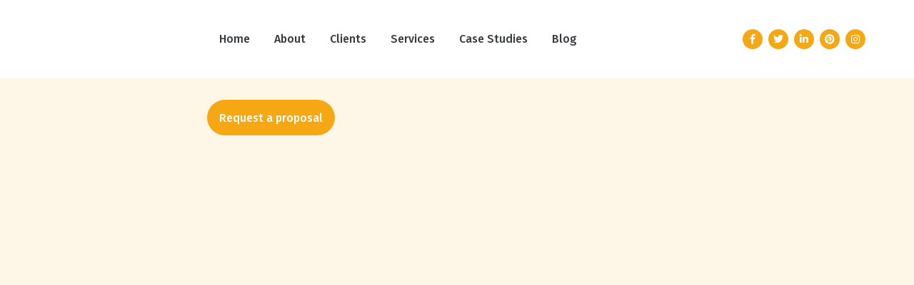

--- FILE ---
content_type: text/html; charset=UTF-8
request_url: https://www.ignitesocialmedia.com/category/social-media-marketing/page/12/
body_size: 48735
content:
<!DOCTYPE html> <html lang="en-CA"> <head><script>if(navigator.userAgent.match(/MSIE|Internet Explorer/i)||navigator.userAgent.match(/Trident\/7\..*?rv:11/i)){let e=document.location.href;if(!e.match(/[?&]nonitro/)){if(e.indexOf("?")==-1){if(e.indexOf("#")==-1){document.location.href=e+"?nonitro=1"}else{document.location.href=e.replace("#","?nonitro=1#")}}else{if(e.indexOf("#")==-1){document.location.href=e+"&nonitro=1"}else{document.location.href=e.replace("#","&nonitro=1#")}}}}</script><link rel="preconnect" href="https://js.hs-scripts.com" /><link rel="preconnect" href="https://www.googletagmanager.com" /><link rel="preconnect" href="https://ignitesocialmedia.com" /><meta charset="UTF-8" /><meta name="viewport" content="width=device-width,initial-scale=1,user-scalable=no" /><meta name='robots' content='index, follow, max-image-preview:large, max-snippet:-1, max-video-preview:-1' /><title>Social Media Marketing Archives | Page 12 of 30 | Ignite Social Media</title><meta property="og:locale" content="en_US" /><meta property="og:type" content="article" /><meta property="og:title" content="Social Media Marketing Archives | Page 12 of 30 | Ignite Social Media" /><meta property="og:url" content="https://www.ignitesocialmedia.com/category/social-media-marketing/" /><meta property="og:site_name" content="Ignite Social Media" /><meta name="twitter:card" content="summary_large_image" /><meta name="twitter:site" content="@ignitesma" /><meta name="generator" content="Site Kit by Google 1.170.0" /><meta name="generator" content="Elementor 3.34.0; features: additional_custom_breakpoints; settings: css_print_method-internal, google_font-enabled, font_display-auto" /><meta name="generator" content="Powered by Slider Revolution 6.5.8 - responsive, Mobile-Friendly Slider Plugin for WordPress with comfortable drag and drop interface." /><meta name="msapplication-TileImage" content="https://www.ignitesocialmedia.com/wp-content/uploads/2021/10/cropped-favicon-270x270.webp" /><meta name="generator" content="NitroPack" /><script>var NPSH,NitroScrollHelper;NPSH=NitroScrollHelper=function(){let e=null;const o=window.sessionStorage.getItem("nitroScrollPos");function t(){let e=JSON.parse(window.sessionStorage.getItem("nitroScrollPos"))||{};if(typeof e!=="object"){e={}}e[document.URL]=window.scrollY;window.sessionStorage.setItem("nitroScrollPos",JSON.stringify(e))}window.addEventListener("scroll",function(){if(e!==null){clearTimeout(e)}e=setTimeout(t,200)},{passive:true});let r={};r.getScrollPos=()=>{if(!o){return 0}const e=JSON.parse(o);return e[document.URL]||0};r.isScrolled=()=>{return r.getScrollPos()>document.documentElement.clientHeight*.5};return r}();</script><script>(function(){var a=false;var e=document.documentElement.classList;var i=navigator.userAgent.toLowerCase();var n=["android","iphone","ipad"];var r=n.length;var o;var d=null;for(var t=0;t<r;t++){o=n[t];if(i.indexOf(o)>-1)d=o;if(e.contains(o)){a=true;e.remove(o)}}if(a&&d){e.add(d);if(d=="iphone"||d=="ipad"){e.add("ios")}}})();</script><script type="text/worker" id="nitro-web-worker">var preloadRequests=0;var remainingCount={};var baseURI="";self.onmessage=function(e){switch(e.data.cmd){case"RESOURCE_PRELOAD":var o=e.data.requestId;remainingCount[o]=0;e.data.resources.forEach(function(e){preload(e,function(o){return function(){console.log(o+" DONE: "+e);if(--remainingCount[o]==0){self.postMessage({cmd:"RESOURCE_PRELOAD",requestId:o})}}}(o));remainingCount[o]++});break;case"SET_BASEURI":baseURI=e.data.uri;break}};async function preload(e,o){if(typeof URL!=="undefined"&&baseURI){try{var a=new URL(e,baseURI);e=a.href}catch(e){console.log("Worker error: "+e.message)}}console.log("Preloading "+e);try{var n=new Request(e,{mode:"no-cors",redirect:"follow"});await fetch(n);o()}catch(a){console.log(a);var r=new XMLHttpRequest;r.responseType="blob";r.onload=o;r.onerror=o;r.open("GET",e,true);r.send()}}</script><script id="nprl">(()=>{if(window.NPRL!=undefined)return;(function(e){var t=e.prototype;t.after||(t.after=function(){var e,t=arguments,n=t.length,r=0,i=this,o=i.parentNode,a=Node,c=String,u=document;if(o!==null){while(r<n){(e=t[r])instanceof a?(i=i.nextSibling)!==null?o.insertBefore(e,i):o.appendChild(e):o.appendChild(u.createTextNode(c(e)));++r}}})})(Element);var e,t;e=t=function(){var t=false;var r=window.URL||window.webkitURL;var i=true;var o=true;var a=2;var c=null;var u=null;var d=true;var s=window.nitroGtmExcludes!=undefined;var l=s?JSON.parse(atob(window.nitroGtmExcludes)).map(e=>new RegExp(e)):[];var f;var m;var v=null;var p=null;var g=null;var h={touch:["touchmove","touchend"],default:["mousemove","click","keydown","wheel"]};var E=true;var y=[];var w=false;var b=[];var S=0;var N=0;var L=false;var T=0;var R=null;var O=false;var A=false;var C=false;var P=[];var I=[];var M=[];var k=[];var x=false;var _={};var j=new Map;var B="noModule"in HTMLScriptElement.prototype;var q=requestAnimationFrame||mozRequestAnimationFrame||webkitRequestAnimationFrame||msRequestAnimationFrame;const D="gtm.js?id=";function H(e,t){if(!_[e]){_[e]=[]}_[e].push(t)}function U(e,t){if(_[e]){var n=0,r=_[e];for(var n=0;n<r.length;n++){r[n].call(this,t)}}}function Y(){(function(e,t){var r=null;var i=function(e){r(e)};var o=null;var a={};var c=null;var u=null;var d=0;e.addEventListener(t,function(r){if(["load","DOMContentLoaded"].indexOf(t)!=-1){if(u){Q(function(){e.triggerNitroEvent(t)})}c=true}else if(t=="readystatechange"){d++;n.ogReadyState=d==1?"interactive":"complete";if(u&&u>=d){n.documentReadyState=n.ogReadyState;Q(function(){e.triggerNitroEvent(t)})}}});e.addEventListener(t+"Nitro",function(e){if(["load","DOMContentLoaded"].indexOf(t)!=-1){if(!c){e.preventDefault();e.stopImmediatePropagation()}else{}u=true}else if(t=="readystatechange"){u=n.documentReadyState=="interactive"?1:2;if(d<u){e.preventDefault();e.stopImmediatePropagation()}}});switch(t){case"load":o="onload";break;case"readystatechange":o="onreadystatechange";break;case"pageshow":o="onpageshow";break;default:o=null;break}if(o){Object.defineProperty(e,o,{get:function(){return r},set:function(n){if(typeof n!=="function"){r=null;e.removeEventListener(t+"Nitro",i)}else{if(!r){e.addEventListener(t+"Nitro",i)}r=n}}})}Object.defineProperty(e,"addEventListener"+t,{value:function(r){if(r!=t||!n.startedScriptLoading||document.currentScript&&document.currentScript.hasAttribute("nitro-exclude")){}else{arguments[0]+="Nitro"}e.ogAddEventListener.apply(e,arguments);a[arguments[1]]=arguments[0]}});Object.defineProperty(e,"removeEventListener"+t,{value:function(t){var n=a[arguments[1]];arguments[0]=n;e.ogRemoveEventListener.apply(e,arguments)}});Object.defineProperty(e,"triggerNitroEvent"+t,{value:function(t,n){n=n||e;var r=new Event(t+"Nitro",{bubbles:true});r.isNitroPack=true;Object.defineProperty(r,"type",{get:function(){return t},set:function(){}});Object.defineProperty(r,"target",{get:function(){return n},set:function(){}});e.dispatchEvent(r)}});if(typeof e.triggerNitroEvent==="undefined"){(function(){var t=e.addEventListener;var n=e.removeEventListener;Object.defineProperty(e,"ogAddEventListener",{value:t});Object.defineProperty(e,"ogRemoveEventListener",{value:n});Object.defineProperty(e,"addEventListener",{value:function(n){var r="addEventListener"+n;if(typeof e[r]!=="undefined"){e[r].apply(e,arguments)}else{t.apply(e,arguments)}},writable:true});Object.defineProperty(e,"removeEventListener",{value:function(t){var r="removeEventListener"+t;if(typeof e[r]!=="undefined"){e[r].apply(e,arguments)}else{n.apply(e,arguments)}}});Object.defineProperty(e,"triggerNitroEvent",{value:function(t,n){var r="triggerNitroEvent"+t;if(typeof e[r]!=="undefined"){e[r].apply(e,arguments)}}})})()}}).apply(null,arguments)}Y(window,"load");Y(window,"pageshow");Y(window,"DOMContentLoaded");Y(document,"DOMContentLoaded");Y(document,"readystatechange");try{var F=new Worker(r.createObjectURL(new Blob([document.getElementById("nitro-web-worker").textContent],{type:"text/javascript"})))}catch(e){var F=new Worker("data:text/javascript;base64,"+btoa(document.getElementById("nitro-web-worker").textContent))}F.onmessage=function(e){if(e.data.cmd=="RESOURCE_PRELOAD"){U(e.data.requestId,e)}};if(typeof document.baseURI!=="undefined"){F.postMessage({cmd:"SET_BASEURI",uri:document.baseURI})}var G=function(e){if(--S==0){Q(K)}};var W=function(e){e.target.removeEventListener("load",W);e.target.removeEventListener("error",W);e.target.removeEventListener("nitroTimeout",W);if(e.type!="nitroTimeout"){clearTimeout(e.target.nitroTimeout)}if(--N==0&&S==0){Q(J)}};var X=function(e){var t=e.textContent;try{var n=r.createObjectURL(new Blob([t.replace(/^(?:<!--)?(.*?)(?:-->)?$/gm,"$1")],{type:"text/javascript"}))}catch(e){var n="data:text/javascript;base64,"+btoa(t.replace(/^(?:<!--)?(.*?)(?:-->)?$/gm,"$1"))}return n};var K=function(){n.documentReadyState="interactive";document.triggerNitroEvent("readystatechange");document.triggerNitroEvent("DOMContentLoaded");if(window.pageYOffset||window.pageXOffset){window.dispatchEvent(new Event("scroll"))}A=true;Q(function(){if(N==0){Q(J)}Q($)})};var J=function(){if(!A||O)return;O=true;R.disconnect();en();n.documentReadyState="complete";document.triggerNitroEvent("readystatechange");window.triggerNitroEvent("load",document);window.triggerNitroEvent("pageshow",document);if(window.pageYOffset||window.pageXOffset||location.hash){let e=typeof history.scrollRestoration!=="undefined"&&history.scrollRestoration=="auto";if(e&&typeof NPSH!=="undefined"&&NPSH.getScrollPos()>0&&window.pageYOffset>document.documentElement.clientHeight*.5){window.scrollTo(0,NPSH.getScrollPos())}else if(location.hash){try{let e=document.querySelector(location.hash);if(e){e.scrollIntoView()}}catch(e){}}}var e=null;if(a==1){e=eo}else{e=eu}Q(e)};var Q=function(e){setTimeout(e,0)};var V=function(e){if(e.type=="touchend"||e.type=="click"){g=e}};var $=function(){if(d&&g){setTimeout(function(e){return function(){var t=function(e,t,n){var r=new Event(e,{bubbles:true,cancelable:true});if(e=="click"){r.clientX=t;r.clientY=n}else{r.touches=[{clientX:t,clientY:n}]}return r};var n;if(e.type=="touchend"){var r=e.changedTouches[0];n=document.elementFromPoint(r.clientX,r.clientY);n.dispatchEvent(t("touchstart"),r.clientX,r.clientY);n.dispatchEvent(t("touchend"),r.clientX,r.clientY);n.dispatchEvent(t("click"),r.clientX,r.clientY)}else if(e.type=="click"){n=document.elementFromPoint(e.clientX,e.clientY);n.dispatchEvent(t("click"),e.clientX,e.clientY)}}}(g),150);g=null}};var z=function(e){if(e.tagName=="SCRIPT"&&!e.hasAttribute("data-nitro-for-id")&&!e.hasAttribute("nitro-document-write")||e.tagName=="IMG"&&(e.hasAttribute("src")||e.hasAttribute("srcset"))||e.tagName=="IFRAME"&&e.hasAttribute("src")||e.tagName=="LINK"&&e.hasAttribute("href")&&e.hasAttribute("rel")&&e.getAttribute("rel")=="stylesheet"){if(e.tagName==="IFRAME"&&e.src.indexOf("about:blank")>-1){return}var t="";switch(e.tagName){case"LINK":t=e.href;break;case"IMG":if(k.indexOf(e)>-1)return;t=e.srcset||e.src;break;default:t=e.src;break}var n=e.getAttribute("type");if(!t&&e.tagName!=="SCRIPT")return;if((e.tagName=="IMG"||e.tagName=="LINK")&&(t.indexOf("data:")===0||t.indexOf("blob:")===0))return;if(e.tagName=="SCRIPT"&&n&&n!=="text/javascript"&&n!=="application/javascript"){if(n!=="module"||!B)return}if(e.tagName==="SCRIPT"){if(k.indexOf(e)>-1)return;if(e.noModule&&B){return}let t=null;if(document.currentScript){if(document.currentScript.src&&document.currentScript.src.indexOf(D)>-1){t=document.currentScript}if(document.currentScript.hasAttribute("data-nitro-gtm-id")){e.setAttribute("data-nitro-gtm-id",document.currentScript.getAttribute("data-nitro-gtm-id"))}}else if(window.nitroCurrentScript){if(window.nitroCurrentScript.src&&window.nitroCurrentScript.src.indexOf(D)>-1){t=window.nitroCurrentScript}}if(t&&s){let n=false;for(const t of l){n=e.src?t.test(e.src):t.test(e.textContent);if(n){break}}if(!n){e.type="text/googletagmanagerscript";let n=t.hasAttribute("data-nitro-gtm-id")?t.getAttribute("data-nitro-gtm-id"):t.id;if(!j.has(n)){j.set(n,[])}let r=j.get(n);r.push(e);return}}if(!e.src){if(e.textContent.length>0){e.textContent+="\n;if(document.currentScript.nitroTimeout) {clearTimeout(document.currentScript.nitroTimeout);}; setTimeout(function() { this.dispatchEvent(new Event('load')); }.bind(document.currentScript), 0);"}else{return}}else{}k.push(e)}if(!e.hasOwnProperty("nitroTimeout")){N++;e.addEventListener("load",W,true);e.addEventListener("error",W,true);e.addEventListener("nitroTimeout",W,true);e.nitroTimeout=setTimeout(function(){console.log("Resource timed out",e);e.dispatchEvent(new Event("nitroTimeout"))},5e3)}}};var Z=function(e){if(e.hasOwnProperty("nitroTimeout")&&e.nitroTimeout){clearTimeout(e.nitroTimeout);e.nitroTimeout=null;e.dispatchEvent(new Event("nitroTimeout"))}};document.documentElement.addEventListener("load",function(e){if(e.target.tagName=="SCRIPT"||e.target.tagName=="IMG"){k.push(e.target)}},true);document.documentElement.addEventListener("error",function(e){if(e.target.tagName=="SCRIPT"||e.target.tagName=="IMG"){k.push(e.target)}},true);var ee=["appendChild","replaceChild","insertBefore","prepend","append","before","after","replaceWith","insertAdjacentElement"];var et=function(){if(s){window._nitro_setTimeout=window.setTimeout;window.setTimeout=function(e,t,...n){let r=document.currentScript||window.nitroCurrentScript;if(!r||r.src&&r.src.indexOf(D)==-1){return window._nitro_setTimeout.call(window,e,t,...n)}return window._nitro_setTimeout.call(window,function(e,t){return function(...n){window.nitroCurrentScript=e;t(...n)}}(r,e),t,...n)}}ee.forEach(function(e){HTMLElement.prototype["og"+e]=HTMLElement.prototype[e];HTMLElement.prototype[e]=function(...t){if(this.parentNode||this===document.documentElement){switch(e){case"replaceChild":case"insertBefore":t.pop();break;case"insertAdjacentElement":t.shift();break}t.forEach(function(e){if(!e)return;if(e.tagName=="SCRIPT"){z(e)}else{if(e.children&&e.children.length>0){e.querySelectorAll("script").forEach(z)}}})}return this["og"+e].apply(this,arguments)}})};var en=function(){if(s&&typeof window._nitro_setTimeout==="function"){window.setTimeout=window._nitro_setTimeout}ee.forEach(function(e){HTMLElement.prototype[e]=HTMLElement.prototype["og"+e]})};var er=async function(){if(o){ef(f);ef(V);if(v){clearTimeout(v);v=null}}if(T===1){L=true;return}else if(T===0){T=-1}n.startedScriptLoading=true;Object.defineProperty(document,"readyState",{get:function(){return n.documentReadyState},set:function(){}});var e=document.documentElement;var t={attributes:true,attributeFilter:["src"],childList:true,subtree:true};R=new MutationObserver(function(e,t){e.forEach(function(e){if(e.type=="childList"&&e.addedNodes.length>0){e.addedNodes.forEach(function(e){if(!document.documentElement.contains(e)){return}if(e.tagName=="IMG"||e.tagName=="IFRAME"||e.tagName=="LINK"){z(e)}})}if(e.type=="childList"&&e.removedNodes.length>0){e.removedNodes.forEach(function(e){if(e.tagName=="IFRAME"||e.tagName=="LINK"){Z(e)}})}if(e.type=="attributes"){var t=e.target;if(!document.documentElement.contains(t)){return}if(t.tagName=="IFRAME"||t.tagName=="LINK"||t.tagName=="IMG"||t.tagName=="SCRIPT"){z(t)}}})});R.observe(e,t);if(!s){et()}await Promise.all(P);var r=b.shift();var i=null;var a=false;while(r){var c;var u=JSON.parse(atob(r.meta));var d=u.delay;if(r.type=="inline"){var l=document.getElementById(r.id);if(l){l.remove()}else{r=b.shift();continue}c=X(l);if(c===false){r=b.shift();continue}}else{c=r.src}if(!a&&r.type!="inline"&&(typeof u.attributes.async!="undefined"||typeof u.attributes.defer!="undefined")){if(i===null){i=r}else if(i===r){a=true}if(!a){b.push(r);r=b.shift();continue}}var m=document.createElement("script");m.src=c;m.setAttribute("data-nitro-for-id",r.id);for(var p in u.attributes){try{if(u.attributes[p]===false){m.setAttribute(p,"")}else{m.setAttribute(p,u.attributes[p])}}catch(e){console.log("Error while setting script attribute",m,e)}}m.async=false;if(u.canonicalLink!=""&&Object.getOwnPropertyDescriptor(m,"src")?.configurable!==false){(e=>{Object.defineProperty(m,"src",{get:function(){return e.canonicalLink},set:function(){}})})(u)}if(d){setTimeout((function(e,t){var n=document.querySelector("[data-nitro-marker-id='"+t+"']");if(n){n.after(e)}else{document.head.appendChild(e)}}).bind(null,m,r.id),d)}else{m.addEventListener("load",G);m.addEventListener("error",G);if(!m.noModule||!B){S++}var g=document.querySelector("[data-nitro-marker-id='"+r.id+"']");if(g){Q(function(e,t){return function(){e.after(t)}}(g,m))}else{Q(function(e){return function(){document.head.appendChild(e)}}(m))}}r=b.shift()}};var ei=function(){var e=document.getElementById("nitro-deferred-styles");var t=document.createElement("div");t.innerHTML=e.textContent;return t};var eo=async function(e){isPreload=e&&e.type=="NitroPreload";if(!isPreload){T=-1;E=false;if(o){ef(f);ef(V);if(v){clearTimeout(v);v=null}}}if(w===false){var t=ei();let e=t.querySelectorAll('style,link[rel="stylesheet"]');w=e.length;if(w){let e=document.getElementById("nitro-deferred-styles-marker");e.replaceWith.apply(e,t.childNodes)}else if(isPreload){Q(ed)}else{es()}}else if(w===0&&!isPreload){es()}};var ea=function(){var e=ei();var t=e.childNodes;var n;var r=[];for(var i=0;i<t.length;i++){n=t[i];if(n.href){r.push(n.href)}}var o="css-preload";H(o,function(e){eo(new Event("NitroPreload"))});if(r.length){F.postMessage({cmd:"RESOURCE_PRELOAD",resources:r,requestId:o})}else{Q(function(){U(o)})}};var ec=function(){if(T===-1)return;T=1;var e=[];var t,n;for(var r=0;r<b.length;r++){t=b[r];if(t.type!="inline"){if(t.src){n=JSON.parse(atob(t.meta));if(n.delay)continue;if(n.attributes.type&&n.attributes.type=="module"&&!B)continue;e.push(t.src)}}}if(e.length){var i="js-preload";H(i,function(e){T=2;if(L){Q(er)}});F.postMessage({cmd:"RESOURCE_PRELOAD",resources:e,requestId:i})}};var eu=function(){while(I.length){style=I.shift();if(style.hasAttribute("nitropack-onload")){style.setAttribute("onload",style.getAttribute("nitropack-onload"));Q(function(e){return function(){e.dispatchEvent(new Event("load"))}}(style))}}while(M.length){style=M.shift();if(style.hasAttribute("nitropack-onerror")){style.setAttribute("onerror",style.getAttribute("nitropack-onerror"));Q(function(e){return function(){e.dispatchEvent(new Event("error"))}}(style))}}};var ed=function(){if(!x){if(i){Q(function(){var e=document.getElementById("nitro-critical-css");if(e){e.remove()}})}x=true;onStylesLoadEvent=new Event("NitroStylesLoaded");onStylesLoadEvent.isNitroPack=true;window.dispatchEvent(onStylesLoadEvent)}};var es=function(){if(a==2){Q(er)}else{eu()}};var el=function(e){m.forEach(function(t){document.addEventListener(t,e,true)})};var ef=function(e){m.forEach(function(t){document.removeEventListener(t,e,true)})};if(s){et()}return{setAutoRemoveCriticalCss:function(e){i=e},registerScript:function(e,t,n){b.push({type:"remote",src:e,id:t,meta:n})},registerInlineScript:function(e,t){b.push({type:"inline",id:e,meta:t})},registerStyle:function(e,t,n){y.push({href:e,rel:t,media:n})},onLoadStyle:function(e){I.push(e);if(w!==false&&--w==0){Q(ed);if(E){E=false}else{es()}}},onErrorStyle:function(e){M.push(e);if(w!==false&&--w==0){Q(ed);if(E){E=false}else{es()}}},loadJs:function(e,t){if(!e.src){var n=X(e);if(n!==false){e.src=n;e.textContent=""}}if(t){Q(function(e,t){return function(){e.after(t)}}(t,e))}else{Q(function(e){return function(){document.head.appendChild(e)}}(e))}},loadQueuedResources:async function(){window.dispatchEvent(new Event("NitroBootStart"));if(p){clearTimeout(p);p=null}window.removeEventListener("load",e.loadQueuedResources);f=a==1?er:eo;if(!o||g){Q(f)}else{if(navigator.userAgent.indexOf(" Edge/")==-1){ea();H("css-preload",ec)}el(f);if(u){if(c){v=setTimeout(f,c)}}else{}}},fontPreload:function(e){var t="critical-fonts";H(t,function(e){document.getElementById("nitro-critical-fonts").type="text/css"});F.postMessage({cmd:"RESOURCE_PRELOAD",resources:e,requestId:t})},boot:function(){if(t)return;t=true;C=typeof NPSH!=="undefined"&&NPSH.isScrolled();let n=document.prerendering;if(location.hash||C||n){o=false}m=h.default.concat(h.touch);p=setTimeout(e.loadQueuedResources,1500);el(V);if(C){e.loadQueuedResources()}else{window.addEventListener("load",e.loadQueuedResources)}},addPrerequisite:function(e){P.push(e)},getTagManagerNodes:function(e){if(!e)return j;return j.get(e)??[]}}}();var n,r;n=r=function(){var t=document.write;return{documentWrite:function(n,r){if(n&&n.hasAttribute("nitro-exclude")){return t.call(document,r)}var i=null;if(n.documentWriteContainer){i=n.documentWriteContainer}else{i=document.createElement("span");n.documentWriteContainer=i}var o=null;if(n){if(n.hasAttribute("data-nitro-for-id")){o=document.querySelector('template[data-nitro-marker-id="'+n.getAttribute("data-nitro-for-id")+'"]')}else{o=n}}i.innerHTML+=r;i.querySelectorAll("script").forEach(function(e){e.setAttribute("nitro-document-write","")});if(!i.parentNode){if(o){o.parentNode.insertBefore(i,o)}else{document.body.appendChild(i)}}var a=document.createElement("span");a.innerHTML=r;var c=a.querySelectorAll("script");if(c.length){c.forEach(function(t){var n=t.getAttributeNames();var r=document.createElement("script");n.forEach(function(e){r.setAttribute(e,t.getAttribute(e))});r.async=false;if(!t.src&&t.textContent){r.textContent=t.textContent}e.loadJs(r,o)})}},TrustLogo:function(e,t){var n=document.getElementById(e);var r=document.createElement("img");r.src=t;n.parentNode.insertBefore(r,n)},documentReadyState:"loading",ogReadyState:document.readyState,startedScriptLoading:false,loadScriptDelayed:function(e,t){setTimeout(function(){var t=document.createElement("script");t.src=e;document.head.appendChild(t)},t)}}}();document.write=function(e){n.documentWrite(document.currentScript,e)};document.writeln=function(e){n.documentWrite(document.currentScript,e+"\n")};window.NPRL=e;window.NitroResourceLoader=t;window.NPh=n;window.NitroPackHelper=r})();</script><template id="nitro-deferred-styles-marker"></template><style id="nitro-fonts">@font-face{font-family:"Roboto";font-style:normal;font-weight:400;font-stretch:100%;src:url("https://fonts.gstatic.com/s/roboto/v50/KFOMCnqEu92Fr1ME7kSn66aGLdTylUAMQXC89YmC2DPNWubEbVmZiAr0klQmz24O0g.woff2") format("woff2");unicode-range:U+0460-052F,U+1C80-1C8A,U+20B4,U+2DE0-2DFF,U+A640-A69F,U+FE2E-FE2F;font-display:swap}@font-face{font-family:"Roboto";font-style:normal;font-weight:400;font-stretch:100%;src:url("https://fonts.gstatic.com/s/roboto/v50/KFOMCnqEu92Fr1ME7kSn66aGLdTylUAMQXC89YmC2DPNWubEbVmQiAr0klQmz24O0g.woff2") format("woff2");unicode-range:U+0301,U+0400-045F,U+0490-0491,U+04B0-04B1,U+2116;font-display:swap}@font-face{font-family:"Roboto";font-style:normal;font-weight:400;font-stretch:100%;src:url("https://fonts.gstatic.com/s/roboto/v50/KFOMCnqEu92Fr1ME7kSn66aGLdTylUAMQXC89YmC2DPNWubEbVmYiAr0klQmz24O0g.woff2") format("woff2");unicode-range:U+1F00-1FFF;font-display:swap}@font-face{font-family:"Roboto";font-style:normal;font-weight:400;font-stretch:100%;src:url("https://fonts.gstatic.com/s/roboto/v50/KFOMCnqEu92Fr1ME7kSn66aGLdTylUAMQXC89YmC2DPNWubEbVmXiAr0klQmz24O0g.woff2") format("woff2");unicode-range:U+0370-0377,U+037A-037F,U+0384-038A,U+038C,U+038E-03A1,U+03A3-03FF;font-display:swap}@font-face{font-family:"Roboto";font-style:normal;font-weight:400;font-stretch:100%;src:url("https://fonts.gstatic.com/s/roboto/v50/KFOMCnqEu92Fr1ME7kSn66aGLdTylUAMQXC89YmC2DPNWubEbVnoiAr0klQmz24O0g.woff2") format("woff2");unicode-range:U+0302-0303,U+0305,U+0307-0308,U+0310,U+0312,U+0315,U+031A,U+0326-0327,U+032C,U+032F-0330,U+0332-0333,U+0338,U+033A,U+0346,U+034D,U+0391-03A1,U+03A3-03A9,U+03B1-03C9,U+03D1,U+03D5-03D6,U+03F0-03F1,U+03F4-03F5,U+2016-2017,U+2034-2038,U+203C,U+2040,U+2043,U+2047,U+2050,U+2057,U+205F,U+2070-2071,U+2074-208E,U+2090-209C,U+20D0-20DC,U+20E1,U+20E5-20EF,U+2100-2112,U+2114-2115,U+2117-2121,U+2123-214F,U+2190,U+2192,U+2194-21AE,U+21B0-21E5,U+21F1-21F2,U+21F4-2211,U+2213-2214,U+2216-22FF,U+2308-230B,U+2310,U+2319,U+231C-2321,U+2336-237A,U+237C,U+2395,U+239B-23B7,U+23D0,U+23DC-23E1,U+2474-2475,U+25AF,U+25B3,U+25B7,U+25BD,U+25C1,U+25CA,U+25CC,U+25FB,U+266D-266F,U+27C0-27FF,U+2900-2AFF,U+2B0E-2B11,U+2B30-2B4C,U+2BFE,U+3030,U+FF5B,U+FF5D,U+1D400-1D7FF,U+1EE00-1EEFF;font-display:swap}@font-face{font-family:"Roboto";font-style:normal;font-weight:400;font-stretch:100%;src:url("https://fonts.gstatic.com/s/roboto/v50/KFOMCnqEu92Fr1ME7kSn66aGLdTylUAMQXC89YmC2DPNWubEbVn6iAr0klQmz24O0g.woff2") format("woff2");unicode-range:U+0001-000C,U+000E-001F,U+007F-009F,U+20DD-20E0,U+20E2-20E4,U+2150-218F,U+2190,U+2192,U+2194-2199,U+21AF,U+21E6-21F0,U+21F3,U+2218-2219,U+2299,U+22C4-22C6,U+2300-243F,U+2440-244A,U+2460-24FF,U+25A0-27BF,U+2800-28FF,U+2921-2922,U+2981,U+29BF,U+29EB,U+2B00-2BFF,U+4DC0-4DFF,U+FFF9-FFFB,U+10140-1018E,U+10190-1019C,U+101A0,U+101D0-101FD,U+102E0-102FB,U+10E60-10E7E,U+1D2C0-1D2D3,U+1D2E0-1D37F,U+1F000-1F0FF,U+1F100-1F1AD,U+1F1E6-1F1FF,U+1F30D-1F30F,U+1F315,U+1F31C,U+1F31E,U+1F320-1F32C,U+1F336,U+1F378,U+1F37D,U+1F382,U+1F393-1F39F,U+1F3A7-1F3A8,U+1F3AC-1F3AF,U+1F3C2,U+1F3C4-1F3C6,U+1F3CA-1F3CE,U+1F3D4-1F3E0,U+1F3ED,U+1F3F1-1F3F3,U+1F3F5-1F3F7,U+1F408,U+1F415,U+1F41F,U+1F426,U+1F43F,U+1F441-1F442,U+1F444,U+1F446-1F449,U+1F44C-1F44E,U+1F453,U+1F46A,U+1F47D,U+1F4A3,U+1F4B0,U+1F4B3,U+1F4B9,U+1F4BB,U+1F4BF,U+1F4C8-1F4CB,U+1F4D6,U+1F4DA,U+1F4DF,U+1F4E3-1F4E6,U+1F4EA-1F4ED,U+1F4F7,U+1F4F9-1F4FB,U+1F4FD-1F4FE,U+1F503,U+1F507-1F50B,U+1F50D,U+1F512-1F513,U+1F53E-1F54A,U+1F54F-1F5FA,U+1F610,U+1F650-1F67F,U+1F687,U+1F68D,U+1F691,U+1F694,U+1F698,U+1F6AD,U+1F6B2,U+1F6B9-1F6BA,U+1F6BC,U+1F6C6-1F6CF,U+1F6D3-1F6D7,U+1F6E0-1F6EA,U+1F6F0-1F6F3,U+1F6F7-1F6FC,U+1F700-1F7FF,U+1F800-1F80B,U+1F810-1F847,U+1F850-1F859,U+1F860-1F887,U+1F890-1F8AD,U+1F8B0-1F8BB,U+1F8C0-1F8C1,U+1F900-1F90B,U+1F93B,U+1F946,U+1F984,U+1F996,U+1F9E9,U+1FA00-1FA6F,U+1FA70-1FA7C,U+1FA80-1FA89,U+1FA8F-1FAC6,U+1FACE-1FADC,U+1FADF-1FAE9,U+1FAF0-1FAF8,U+1FB00-1FBFF;font-display:swap}@font-face{font-family:"Roboto";font-style:normal;font-weight:400;font-stretch:100%;src:url("https://fonts.gstatic.com/s/roboto/v50/KFOMCnqEu92Fr1ME7kSn66aGLdTylUAMQXC89YmC2DPNWubEbVmbiAr0klQmz24O0g.woff2") format("woff2");unicode-range:U+0102-0103,U+0110-0111,U+0128-0129,U+0168-0169,U+01A0-01A1,U+01AF-01B0,U+0300-0301,U+0303-0304,U+0308-0309,U+0323,U+0329,U+1EA0-1EF9,U+20AB;font-display:swap}@font-face{font-family:"Roboto";font-style:normal;font-weight:400;font-stretch:100%;src:url("https://fonts.gstatic.com/s/roboto/v50/KFOMCnqEu92Fr1ME7kSn66aGLdTylUAMQXC89YmC2DPNWubEbVmaiAr0klQmz24O0g.woff2") format("woff2");unicode-range:U+0100-02BA,U+02BD-02C5,U+02C7-02CC,U+02CE-02D7,U+02DD-02FF,U+0304,U+0308,U+0329,U+1D00-1DBF,U+1E00-1E9F,U+1EF2-1EFF,U+2020,U+20A0-20AB,U+20AD-20C0,U+2113,U+2C60-2C7F,U+A720-A7FF;font-display:swap}@font-face{font-family:"Roboto";font-style:normal;font-weight:400;font-stretch:100%;src:url("https://fonts.gstatic.com/s/roboto/v50/KFOMCnqEu92Fr1ME7kSn66aGLdTylUAMQXC89YmC2DPNWubEbVmUiAr0klQmz24.woff2") format("woff2");unicode-range:U+0000-00FF,U+0131,U+0152-0153,U+02BB-02BC,U+02C6,U+02DA,U+02DC,U+0304,U+0308,U+0329,U+2000-206F,U+20AC,U+2122,U+2191,U+2193,U+2212,U+2215,U+FEFF,U+FFFD;font-display:swap}@font-face{font-family:"FontAwesome";src:url("https://ignitesocialmedia.com/nitropack_static/LfJACCgZRgWiMUgYyykxQNEgsnOfePEf/assets/static/source/rev-1e5eb67/www.ignitesocialmedia.com/wp-content/themes/ignite/css/font-awesome/fonts/3e6eb37f30ca47e1f854d23f3eb21bc6.fontawesome-webfont.eot");src:url("https://ignitesocialmedia.com/nitropack_static/LfJACCgZRgWiMUgYyykxQNEgsnOfePEf/assets/static/source/rev-1e5eb67/www.ignitesocialmedia.com/wp-content/themes/ignite/css/font-awesome/fonts/3e6eb37f30ca47e1f854d23f3eb21bc6.fontawesome-webfont.woff2") format("woff2");font-weight:normal;font-style:normal;font-display:swap}@font-face{font-family:"ElegantIcons";src:url("https://ignitesocialmedia.com/nitropack_static/LfJACCgZRgWiMUgYyykxQNEgsnOfePEf/assets/static/source/rev-1e5eb67/www.ignitesocialmedia.com/wp-content/themes/ignite/css/elegant-icons/fonts/ElegantIcons.eot");src:url("https://ignitesocialmedia.com/nitropack_static/LfJACCgZRgWiMUgYyykxQNEgsnOfePEf/assets/static/source/rev-1e5eb67/www.ignitesocialmedia.com/wp-content/themes/ignite/css/elegant-icons/fonts/ElegantIcons.ttf") format("truetype");font-weight:normal;font-style:normal;font-display:swap}@font-face{font-family:"Fira Sans";font-style:italic;font-weight:100;src:url("https://fonts.gstatic.com/s/firasans/v18/va9A4kDNxMZdWfMOD5VvkrCqUT3fcXbMn0ruHA.woff2") format("woff2");unicode-range:U+0460-052F,U+1C80-1C8A,U+20B4,U+2DE0-2DFF,U+A640-A69F,U+FE2E-FE2F;font-display:swap}@font-face{font-family:"Fira Sans";font-style:italic;font-weight:100;src:url("https://fonts.gstatic.com/s/firasans/v18/va9A4kDNxMZdWfMOD5VvkrCqUTTfcXbMn0ruHA.woff2") format("woff2");unicode-range:U+0301,U+0400-045F,U+0490-0491,U+04B0-04B1,U+2116;font-display:swap}@font-face{font-family:"Fira Sans";font-style:italic;font-weight:100;src:url("https://fonts.gstatic.com/s/firasans/v18/va9A4kDNxMZdWfMOD5VvkrCqUTzfcXbMn0ruHA.woff2") format("woff2");unicode-range:U+1F00-1FFF;font-display:swap}@font-face{font-family:"Fira Sans";font-style:italic;font-weight:100;src:url("https://fonts.gstatic.com/s/firasans/v18/va9A4kDNxMZdWfMOD5VvkrCqUTPfcXbMn0ruHA.woff2") format("woff2");unicode-range:U+0370-0377,U+037A-037F,U+0384-038A,U+038C,U+038E-03A1,U+03A3-03FF;font-display:swap}@font-face{font-family:"Fira Sans";font-style:italic;font-weight:100;src:url("https://fonts.gstatic.com/s/firasans/v18/va9A4kDNxMZdWfMOD5VvkrCqUT_fcXbMn0ruHA.woff2") format("woff2");unicode-range:U+0102-0103,U+0110-0111,U+0128-0129,U+0168-0169,U+01A0-01A1,U+01AF-01B0,U+0300-0301,U+0303-0304,U+0308-0309,U+0323,U+0329,U+1EA0-1EF9,U+20AB;font-display:swap}@font-face{font-family:"Fira Sans";font-style:italic;font-weight:100;src:url("https://fonts.gstatic.com/s/firasans/v18/va9A4kDNxMZdWfMOD5VvkrCqUT7fcXbMn0ruHA.woff2") format("woff2");unicode-range:U+0100-02BA,U+02BD-02C5,U+02C7-02CC,U+02CE-02D7,U+02DD-02FF,U+0304,U+0308,U+0329,U+1D00-1DBF,U+1E00-1E9F,U+1EF2-1EFF,U+2020,U+20A0-20AB,U+20AD-20C0,U+2113,U+2C60-2C7F,U+A720-A7FF;font-display:swap}@font-face{font-family:"Fira Sans";font-style:italic;font-weight:100;src:url("https://fonts.gstatic.com/s/firasans/v18/va9A4kDNxMZdWfMOD5VvkrCqUTDfcXbMn0o.woff2") format("woff2");unicode-range:U+0000-00FF,U+0131,U+0152-0153,U+02BB-02BC,U+02C6,U+02DA,U+02DC,U+0304,U+0308,U+0329,U+2000-206F,U+20AC,U+2122,U+2191,U+2193,U+2212,U+2215,U+FEFF,U+FFFD;font-display:swap}@font-face{font-family:"Fira Sans";font-style:italic;font-weight:300;src:url("https://fonts.gstatic.com/s/firasans/v18/va9f4kDNxMZdWfMOD5VvkrBiQyf1VFnklULWJXg.woff2") format("woff2");unicode-range:U+0460-052F,U+1C80-1C8A,U+20B4,U+2DE0-2DFF,U+A640-A69F,U+FE2E-FE2F;font-display:swap}@font-face{font-family:"Fira Sans";font-style:italic;font-weight:300;src:url("https://fonts.gstatic.com/s/firasans/v18/va9f4kDNxMZdWfMOD5VvkrBiQyf8VFnklULWJXg.woff2") format("woff2");unicode-range:U+0301,U+0400-045F,U+0490-0491,U+04B0-04B1,U+2116;font-display:swap}@font-face{font-family:"Fira Sans";font-style:italic;font-weight:300;src:url("https://fonts.gstatic.com/s/firasans/v18/va9f4kDNxMZdWfMOD5VvkrBiQyf0VFnklULWJXg.woff2") format("woff2");unicode-range:U+1F00-1FFF;font-display:swap}@font-face{font-family:"Fira Sans";font-style:italic;font-weight:300;src:url("https://fonts.gstatic.com/s/firasans/v18/va9f4kDNxMZdWfMOD5VvkrBiQyf7VFnklULWJXg.woff2") format("woff2");unicode-range:U+0370-0377,U+037A-037F,U+0384-038A,U+038C,U+038E-03A1,U+03A3-03FF;font-display:swap}@font-face{font-family:"Fira Sans";font-style:italic;font-weight:300;src:url("https://fonts.gstatic.com/s/firasans/v18/va9f4kDNxMZdWfMOD5VvkrBiQyf3VFnklULWJXg.woff2") format("woff2");unicode-range:U+0102-0103,U+0110-0111,U+0128-0129,U+0168-0169,U+01A0-01A1,U+01AF-01B0,U+0300-0301,U+0303-0304,U+0308-0309,U+0323,U+0329,U+1EA0-1EF9,U+20AB;font-display:swap}@font-face{font-family:"Fira Sans";font-style:italic;font-weight:300;src:url("https://fonts.gstatic.com/s/firasans/v18/va9f4kDNxMZdWfMOD5VvkrBiQyf2VFnklULWJXg.woff2") format("woff2");unicode-range:U+0100-02BA,U+02BD-02C5,U+02C7-02CC,U+02CE-02D7,U+02DD-02FF,U+0304,U+0308,U+0329,U+1D00-1DBF,U+1E00-1E9F,U+1EF2-1EFF,U+2020,U+20A0-20AB,U+20AD-20C0,U+2113,U+2C60-2C7F,U+A720-A7FF;font-display:swap}@font-face{font-family:"Fira Sans";font-style:italic;font-weight:300;src:url("https://fonts.gstatic.com/s/firasans/v18/va9f4kDNxMZdWfMOD5VvkrBiQyf4VFnklULW.woff2") format("woff2");unicode-range:U+0000-00FF,U+0131,U+0152-0153,U+02BB-02BC,U+02C6,U+02DA,U+02DC,U+0304,U+0308,U+0329,U+2000-206F,U+20AC,U+2122,U+2191,U+2193,U+2212,U+2215,U+FEFF,U+FFFD;font-display:swap}@font-face{font-family:"Fira Sans";font-style:italic;font-weight:400;src:url("https://fonts.gstatic.com/s/firasans/v18/va9C4kDNxMZdWfMOD5VvkrjEYTLVdlTOr0s.woff2") format("woff2");unicode-range:U+0460-052F,U+1C80-1C8A,U+20B4,U+2DE0-2DFF,U+A640-A69F,U+FE2E-FE2F;font-display:swap}@font-face{font-family:"Fira Sans";font-style:italic;font-weight:400;src:url("https://fonts.gstatic.com/s/firasans/v18/va9C4kDNxMZdWfMOD5VvkrjNYTLVdlTOr0s.woff2") format("woff2");unicode-range:U+0301,U+0400-045F,U+0490-0491,U+04B0-04B1,U+2116;font-display:swap}@font-face{font-family:"Fira Sans";font-style:italic;font-weight:400;src:url("https://fonts.gstatic.com/s/firasans/v18/va9C4kDNxMZdWfMOD5VvkrjFYTLVdlTOr0s.woff2") format("woff2");unicode-range:U+1F00-1FFF;font-display:swap}@font-face{font-family:"Fira Sans";font-style:italic;font-weight:400;src:url("https://fonts.gstatic.com/s/firasans/v18/va9C4kDNxMZdWfMOD5VvkrjKYTLVdlTOr0s.woff2") format("woff2");unicode-range:U+0370-0377,U+037A-037F,U+0384-038A,U+038C,U+038E-03A1,U+03A3-03FF;font-display:swap}@font-face{font-family:"Fira Sans";font-style:italic;font-weight:400;src:url("https://fonts.gstatic.com/s/firasans/v18/va9C4kDNxMZdWfMOD5VvkrjGYTLVdlTOr0s.woff2") format("woff2");unicode-range:U+0102-0103,U+0110-0111,U+0128-0129,U+0168-0169,U+01A0-01A1,U+01AF-01B0,U+0300-0301,U+0303-0304,U+0308-0309,U+0323,U+0329,U+1EA0-1EF9,U+20AB;font-display:swap}@font-face{font-family:"Fira Sans";font-style:italic;font-weight:400;src:url("https://fonts.gstatic.com/s/firasans/v18/va9C4kDNxMZdWfMOD5VvkrjHYTLVdlTOr0s.woff2") format("woff2");unicode-range:U+0100-02BA,U+02BD-02C5,U+02C7-02CC,U+02CE-02D7,U+02DD-02FF,U+0304,U+0308,U+0329,U+1D00-1DBF,U+1E00-1E9F,U+1EF2-1EFF,U+2020,U+20A0-20AB,U+20AD-20C0,U+2113,U+2C60-2C7F,U+A720-A7FF;font-display:swap}@font-face{font-family:"Fira Sans";font-style:italic;font-weight:400;src:url("https://fonts.gstatic.com/s/firasans/v18/va9C4kDNxMZdWfMOD5VvkrjJYTLVdlTO.woff2") format("woff2");unicode-range:U+0000-00FF,U+0131,U+0152-0153,U+02BB-02BC,U+02C6,U+02DA,U+02DC,U+0304,U+0308,U+0329,U+2000-206F,U+20AC,U+2122,U+2191,U+2193,U+2212,U+2215,U+FEFF,U+FFFD;font-display:swap}@font-face{font-family:"Fira Sans";font-style:italic;font-weight:700;src:url("https://fonts.gstatic.com/s/firasans/v18/va9f4kDNxMZdWfMOD5VvkrByRCf1VFnklULWJXg.woff2") format("woff2");unicode-range:U+0460-052F,U+1C80-1C8A,U+20B4,U+2DE0-2DFF,U+A640-A69F,U+FE2E-FE2F;font-display:swap}@font-face{font-family:"Fira Sans";font-style:italic;font-weight:700;src:url("https://fonts.gstatic.com/s/firasans/v18/va9f4kDNxMZdWfMOD5VvkrByRCf8VFnklULWJXg.woff2") format("woff2");unicode-range:U+0301,U+0400-045F,U+0490-0491,U+04B0-04B1,U+2116;font-display:swap}@font-face{font-family:"Fira Sans";font-style:italic;font-weight:700;src:url("https://fonts.gstatic.com/s/firasans/v18/va9f4kDNxMZdWfMOD5VvkrByRCf0VFnklULWJXg.woff2") format("woff2");unicode-range:U+1F00-1FFF;font-display:swap}@font-face{font-family:"Fira Sans";font-style:italic;font-weight:700;src:url("https://fonts.gstatic.com/s/firasans/v18/va9f4kDNxMZdWfMOD5VvkrByRCf7VFnklULWJXg.woff2") format("woff2");unicode-range:U+0370-0377,U+037A-037F,U+0384-038A,U+038C,U+038E-03A1,U+03A3-03FF;font-display:swap}@font-face{font-family:"Fira Sans";font-style:italic;font-weight:700;src:url("https://fonts.gstatic.com/s/firasans/v18/va9f4kDNxMZdWfMOD5VvkrByRCf3VFnklULWJXg.woff2") format("woff2");unicode-range:U+0102-0103,U+0110-0111,U+0128-0129,U+0168-0169,U+01A0-01A1,U+01AF-01B0,U+0300-0301,U+0303-0304,U+0308-0309,U+0323,U+0329,U+1EA0-1EF9,U+20AB;font-display:swap}@font-face{font-family:"Fira Sans";font-style:italic;font-weight:700;src:url("https://fonts.gstatic.com/s/firasans/v18/va9f4kDNxMZdWfMOD5VvkrByRCf2VFnklULWJXg.woff2") format("woff2");unicode-range:U+0100-02BA,U+02BD-02C5,U+02C7-02CC,U+02CE-02D7,U+02DD-02FF,U+0304,U+0308,U+0329,U+1D00-1DBF,U+1E00-1E9F,U+1EF2-1EFF,U+2020,U+20A0-20AB,U+20AD-20C0,U+2113,U+2C60-2C7F,U+A720-A7FF;font-display:swap}@font-face{font-family:"Fira Sans";font-style:italic;font-weight:700;src:url("https://fonts.gstatic.com/s/firasans/v18/va9f4kDNxMZdWfMOD5VvkrByRCf4VFnklULW.woff2") format("woff2");unicode-range:U+0000-00FF,U+0131,U+0152-0153,U+02BB-02BC,U+02C6,U+02DA,U+02DC,U+0304,U+0308,U+0329,U+2000-206F,U+20AC,U+2122,U+2191,U+2193,U+2212,U+2215,U+FEFF,U+FFFD;font-display:swap}@font-face{font-family:"Fira Sans";font-style:normal;font-weight:100;src:url("https://fonts.gstatic.com/s/firasans/v18/va9C4kDNxMZdWfMOD5Vn9LjEYTLVdlTOr0s.woff2") format("woff2");unicode-range:U+0460-052F,U+1C80-1C8A,U+20B4,U+2DE0-2DFF,U+A640-A69F,U+FE2E-FE2F;font-display:swap}@font-face{font-family:"Fira Sans";font-style:normal;font-weight:100;src:url("https://fonts.gstatic.com/s/firasans/v18/va9C4kDNxMZdWfMOD5Vn9LjNYTLVdlTOr0s.woff2") format("woff2");unicode-range:U+0301,U+0400-045F,U+0490-0491,U+04B0-04B1,U+2116;font-display:swap}@font-face{font-family:"Fira Sans";font-style:normal;font-weight:100;src:url("https://fonts.gstatic.com/s/firasans/v18/va9C4kDNxMZdWfMOD5Vn9LjFYTLVdlTOr0s.woff2") format("woff2");unicode-range:U+1F00-1FFF;font-display:swap}@font-face{font-family:"Fira Sans";font-style:normal;font-weight:100;src:url("https://fonts.gstatic.com/s/firasans/v18/va9C4kDNxMZdWfMOD5Vn9LjKYTLVdlTOr0s.woff2") format("woff2");unicode-range:U+0370-0377,U+037A-037F,U+0384-038A,U+038C,U+038E-03A1,U+03A3-03FF;font-display:swap}@font-face{font-family:"Fira Sans";font-style:normal;font-weight:100;src:url("https://fonts.gstatic.com/s/firasans/v18/va9C4kDNxMZdWfMOD5Vn9LjGYTLVdlTOr0s.woff2") format("woff2");unicode-range:U+0102-0103,U+0110-0111,U+0128-0129,U+0168-0169,U+01A0-01A1,U+01AF-01B0,U+0300-0301,U+0303-0304,U+0308-0309,U+0323,U+0329,U+1EA0-1EF9,U+20AB;font-display:swap}@font-face{font-family:"Fira Sans";font-style:normal;font-weight:100;src:url("https://fonts.gstatic.com/s/firasans/v18/va9C4kDNxMZdWfMOD5Vn9LjHYTLVdlTOr0s.woff2") format("woff2");unicode-range:U+0100-02BA,U+02BD-02C5,U+02C7-02CC,U+02CE-02D7,U+02DD-02FF,U+0304,U+0308,U+0329,U+1D00-1DBF,U+1E00-1E9F,U+1EF2-1EFF,U+2020,U+20A0-20AB,U+20AD-20C0,U+2113,U+2C60-2C7F,U+A720-A7FF;font-display:swap}@font-face{font-family:"Fira Sans";font-style:normal;font-weight:100;src:url("https://fonts.gstatic.com/s/firasans/v18/va9C4kDNxMZdWfMOD5Vn9LjJYTLVdlTO.woff2") format("woff2");unicode-range:U+0000-00FF,U+0131,U+0152-0153,U+02BB-02BC,U+02C6,U+02DA,U+02DC,U+0304,U+0308,U+0329,U+2000-206F,U+20AC,U+2122,U+2191,U+2193,U+2212,U+2215,U+FEFF,U+FFFD;font-display:swap}@font-face{font-family:"Fira Sans";font-style:normal;font-weight:200;src:url("https://fonts.gstatic.com/s/firasans/v18/va9B4kDNxMZdWfMOD5VnWKneSxf6Xl7Gl3LX.woff2") format("woff2");unicode-range:U+0460-052F,U+1C80-1C8A,U+20B4,U+2DE0-2DFF,U+A640-A69F,U+FE2E-FE2F;font-display:swap}@font-face{font-family:"Fira Sans";font-style:normal;font-weight:200;src:url("https://fonts.gstatic.com/s/firasans/v18/va9B4kDNxMZdWfMOD5VnWKneQhf6Xl7Gl3LX.woff2") format("woff2");unicode-range:U+0301,U+0400-045F,U+0490-0491,U+04B0-04B1,U+2116;font-display:swap}@font-face{font-family:"Fira Sans";font-style:normal;font-weight:200;src:url("https://fonts.gstatic.com/s/firasans/v18/va9B4kDNxMZdWfMOD5VnWKneShf6Xl7Gl3LX.woff2") format("woff2");unicode-range:U+1F00-1FFF;font-display:swap}@font-face{font-family:"Fira Sans";font-style:normal;font-weight:200;src:url("https://fonts.gstatic.com/s/firasans/v18/va9B4kDNxMZdWfMOD5VnWKneRRf6Xl7Gl3LX.woff2") format("woff2");unicode-range:U+0370-0377,U+037A-037F,U+0384-038A,U+038C,U+038E-03A1,U+03A3-03FF;font-display:swap}@font-face{font-family:"Fira Sans";font-style:normal;font-weight:200;src:url("https://fonts.gstatic.com/s/firasans/v18/va9B4kDNxMZdWfMOD5VnWKneSRf6Xl7Gl3LX.woff2") format("woff2");unicode-range:U+0102-0103,U+0110-0111,U+0128-0129,U+0168-0169,U+01A0-01A1,U+01AF-01B0,U+0300-0301,U+0303-0304,U+0308-0309,U+0323,U+0329,U+1EA0-1EF9,U+20AB;font-display:swap}@font-face{font-family:"Fira Sans";font-style:normal;font-weight:200;src:url("https://fonts.gstatic.com/s/firasans/v18/va9B4kDNxMZdWfMOD5VnWKneSBf6Xl7Gl3LX.woff2") format("woff2");unicode-range:U+0100-02BA,U+02BD-02C5,U+02C7-02CC,U+02CE-02D7,U+02DD-02FF,U+0304,U+0308,U+0329,U+1D00-1DBF,U+1E00-1E9F,U+1EF2-1EFF,U+2020,U+20A0-20AB,U+20AD-20C0,U+2113,U+2C60-2C7F,U+A720-A7FF;font-display:swap}@font-face{font-family:"Fira Sans";font-style:normal;font-weight:200;src:url("https://fonts.gstatic.com/s/firasans/v18/va9B4kDNxMZdWfMOD5VnWKneRhf6Xl7Glw.woff2") format("woff2");unicode-range:U+0000-00FF,U+0131,U+0152-0153,U+02BB-02BC,U+02C6,U+02DA,U+02DC,U+0304,U+0308,U+0329,U+2000-206F,U+20AC,U+2122,U+2191,U+2193,U+2212,U+2215,U+FEFF,U+FFFD;font-display:swap}@font-face{font-family:"Fira Sans";font-style:normal;font-weight:300;src:url("https://fonts.gstatic.com/s/firasans/v18/va9B4kDNxMZdWfMOD5VnPKreSxf6Xl7Gl3LX.woff2") format("woff2");unicode-range:U+0460-052F,U+1C80-1C8A,U+20B4,U+2DE0-2DFF,U+A640-A69F,U+FE2E-FE2F;font-display:swap}@font-face{font-family:"Fira Sans";font-style:normal;font-weight:300;src:url("https://fonts.gstatic.com/s/firasans/v18/va9B4kDNxMZdWfMOD5VnPKreQhf6Xl7Gl3LX.woff2") format("woff2");unicode-range:U+0301,U+0400-045F,U+0490-0491,U+04B0-04B1,U+2116;font-display:swap}@font-face{font-family:"Fira Sans";font-style:normal;font-weight:300;src:url("https://fonts.gstatic.com/s/firasans/v18/va9B4kDNxMZdWfMOD5VnPKreShf6Xl7Gl3LX.woff2") format("woff2");unicode-range:U+1F00-1FFF;font-display:swap}@font-face{font-family:"Fira Sans";font-style:normal;font-weight:300;src:url("https://fonts.gstatic.com/s/firasans/v18/va9B4kDNxMZdWfMOD5VnPKreRRf6Xl7Gl3LX.woff2") format("woff2");unicode-range:U+0370-0377,U+037A-037F,U+0384-038A,U+038C,U+038E-03A1,U+03A3-03FF;font-display:swap}@font-face{font-family:"Fira Sans";font-style:normal;font-weight:300;src:url("https://fonts.gstatic.com/s/firasans/v18/va9B4kDNxMZdWfMOD5VnPKreSRf6Xl7Gl3LX.woff2") format("woff2");unicode-range:U+0102-0103,U+0110-0111,U+0128-0129,U+0168-0169,U+01A0-01A1,U+01AF-01B0,U+0300-0301,U+0303-0304,U+0308-0309,U+0323,U+0329,U+1EA0-1EF9,U+20AB;font-display:swap}@font-face{font-family:"Fira Sans";font-style:normal;font-weight:300;src:url("https://fonts.gstatic.com/s/firasans/v18/va9B4kDNxMZdWfMOD5VnPKreSBf6Xl7Gl3LX.woff2") format("woff2");unicode-range:U+0100-02BA,U+02BD-02C5,U+02C7-02CC,U+02CE-02D7,U+02DD-02FF,U+0304,U+0308,U+0329,U+1D00-1DBF,U+1E00-1E9F,U+1EF2-1EFF,U+2020,U+20A0-20AB,U+20AD-20C0,U+2113,U+2C60-2C7F,U+A720-A7FF;font-display:swap}@font-face{font-family:"Fira Sans";font-style:normal;font-weight:300;src:url("https://fonts.gstatic.com/s/firasans/v18/va9B4kDNxMZdWfMOD5VnPKreRhf6Xl7Glw.woff2") format("woff2");unicode-range:U+0000-00FF,U+0131,U+0152-0153,U+02BB-02BC,U+02C6,U+02DA,U+02DC,U+0304,U+0308,U+0329,U+2000-206F,U+20AC,U+2122,U+2191,U+2193,U+2212,U+2215,U+FEFF,U+FFFD;font-display:swap}@font-face{font-family:"Fira Sans";font-style:normal;font-weight:400;src:url("https://fonts.gstatic.com/s/firasans/v18/va9E4kDNxMZdWfMOD5VvmojLazX3dGTP.woff2") format("woff2");unicode-range:U+0460-052F,U+1C80-1C8A,U+20B4,U+2DE0-2DFF,U+A640-A69F,U+FE2E-FE2F;font-display:swap}@font-face{font-family:"Fira Sans";font-style:normal;font-weight:400;src:url("https://fonts.gstatic.com/s/firasans/v18/va9E4kDNxMZdWfMOD5Vvk4jLazX3dGTP.woff2") format("woff2");unicode-range:U+0301,U+0400-045F,U+0490-0491,U+04B0-04B1,U+2116;font-display:swap}@font-face{font-family:"Fira Sans";font-style:normal;font-weight:400;src:url("https://fonts.gstatic.com/s/firasans/v18/va9E4kDNxMZdWfMOD5Vvm4jLazX3dGTP.woff2") format("woff2");unicode-range:U+1F00-1FFF;font-display:swap}@font-face{font-family:"Fira Sans";font-style:normal;font-weight:400;src:url("https://fonts.gstatic.com/s/firasans/v18/va9E4kDNxMZdWfMOD5VvlIjLazX3dGTP.woff2") format("woff2");unicode-range:U+0370-0377,U+037A-037F,U+0384-038A,U+038C,U+038E-03A1,U+03A3-03FF;font-display:swap}@font-face{font-family:"Fira Sans";font-style:normal;font-weight:400;src:url("https://fonts.gstatic.com/s/firasans/v18/va9E4kDNxMZdWfMOD5VvmIjLazX3dGTP.woff2") format("woff2");unicode-range:U+0102-0103,U+0110-0111,U+0128-0129,U+0168-0169,U+01A0-01A1,U+01AF-01B0,U+0300-0301,U+0303-0304,U+0308-0309,U+0323,U+0329,U+1EA0-1EF9,U+20AB;font-display:swap}@font-face{font-family:"Fira Sans";font-style:normal;font-weight:400;src:url("https://fonts.gstatic.com/s/firasans/v18/va9E4kDNxMZdWfMOD5VvmYjLazX3dGTP.woff2") format("woff2");unicode-range:U+0100-02BA,U+02BD-02C5,U+02C7-02CC,U+02CE-02D7,U+02DD-02FF,U+0304,U+0308,U+0329,U+1D00-1DBF,U+1E00-1E9F,U+1EF2-1EFF,U+2020,U+20A0-20AB,U+20AD-20C0,U+2113,U+2C60-2C7F,U+A720-A7FF;font-display:swap}@font-face{font-family:"Fira Sans";font-style:normal;font-weight:400;src:url("https://fonts.gstatic.com/s/firasans/v18/va9E4kDNxMZdWfMOD5Vvl4jLazX3dA.woff2") format("woff2");unicode-range:U+0000-00FF,U+0131,U+0152-0153,U+02BB-02BC,U+02C6,U+02DA,U+02DC,U+0304,U+0308,U+0329,U+2000-206F,U+20AC,U+2122,U+2191,U+2193,U+2212,U+2215,U+FEFF,U+FFFD;font-display:swap}@font-face{font-family:"Fira Sans";font-style:normal;font-weight:500;src:url("https://fonts.gstatic.com/s/firasans/v18/va9B4kDNxMZdWfMOD5VnZKveSxf6Xl7Gl3LX.woff2") format("woff2");unicode-range:U+0460-052F,U+1C80-1C8A,U+20B4,U+2DE0-2DFF,U+A640-A69F,U+FE2E-FE2F;font-display:swap}@font-face{font-family:"Fira Sans";font-style:normal;font-weight:500;src:url("https://fonts.gstatic.com/s/firasans/v18/va9B4kDNxMZdWfMOD5VnZKveQhf6Xl7Gl3LX.woff2") format("woff2");unicode-range:U+0301,U+0400-045F,U+0490-0491,U+04B0-04B1,U+2116;font-display:swap}@font-face{font-family:"Fira Sans";font-style:normal;font-weight:500;src:url("https://fonts.gstatic.com/s/firasans/v18/va9B4kDNxMZdWfMOD5VnZKveShf6Xl7Gl3LX.woff2") format("woff2");unicode-range:U+1F00-1FFF;font-display:swap}@font-face{font-family:"Fira Sans";font-style:normal;font-weight:500;src:url("https://fonts.gstatic.com/s/firasans/v18/va9B4kDNxMZdWfMOD5VnZKveRRf6Xl7Gl3LX.woff2") format("woff2");unicode-range:U+0370-0377,U+037A-037F,U+0384-038A,U+038C,U+038E-03A1,U+03A3-03FF;font-display:swap}@font-face{font-family:"Fira Sans";font-style:normal;font-weight:500;src:url("https://fonts.gstatic.com/s/firasans/v18/va9B4kDNxMZdWfMOD5VnZKveSRf6Xl7Gl3LX.woff2") format("woff2");unicode-range:U+0102-0103,U+0110-0111,U+0128-0129,U+0168-0169,U+01A0-01A1,U+01AF-01B0,U+0300-0301,U+0303-0304,U+0308-0309,U+0323,U+0329,U+1EA0-1EF9,U+20AB;font-display:swap}@font-face{font-family:"Fira Sans";font-style:normal;font-weight:500;src:url("https://fonts.gstatic.com/s/firasans/v18/va9B4kDNxMZdWfMOD5VnZKveSBf6Xl7Gl3LX.woff2") format("woff2");unicode-range:U+0100-02BA,U+02BD-02C5,U+02C7-02CC,U+02CE-02D7,U+02DD-02FF,U+0304,U+0308,U+0329,U+1D00-1DBF,U+1E00-1E9F,U+1EF2-1EFF,U+2020,U+20A0-20AB,U+20AD-20C0,U+2113,U+2C60-2C7F,U+A720-A7FF;font-display:swap}@font-face{font-family:"Fira Sans";font-style:normal;font-weight:500;src:url("https://fonts.gstatic.com/s/firasans/v18/va9B4kDNxMZdWfMOD5VnZKveRhf6Xl7Glw.woff2") format("woff2");unicode-range:U+0000-00FF,U+0131,U+0152-0153,U+02BB-02BC,U+02C6,U+02DA,U+02DC,U+0304,U+0308,U+0329,U+2000-206F,U+20AC,U+2122,U+2191,U+2193,U+2212,U+2215,U+FEFF,U+FFFD;font-display:swap}@font-face{font-family:"Fira Sans";font-style:normal;font-weight:600;src:url("https://fonts.gstatic.com/s/firasans/v18/va9B4kDNxMZdWfMOD5VnSKzeSxf6Xl7Gl3LX.woff2") format("woff2");unicode-range:U+0460-052F,U+1C80-1C8A,U+20B4,U+2DE0-2DFF,U+A640-A69F,U+FE2E-FE2F;font-display:swap}@font-face{font-family:"Fira Sans";font-style:normal;font-weight:600;src:url("https://fonts.gstatic.com/s/firasans/v18/va9B4kDNxMZdWfMOD5VnSKzeQhf6Xl7Gl3LX.woff2") format("woff2");unicode-range:U+0301,U+0400-045F,U+0490-0491,U+04B0-04B1,U+2116;font-display:swap}@font-face{font-family:"Fira Sans";font-style:normal;font-weight:600;src:url("https://fonts.gstatic.com/s/firasans/v18/va9B4kDNxMZdWfMOD5VnSKzeShf6Xl7Gl3LX.woff2") format("woff2");unicode-range:U+1F00-1FFF;font-display:swap}@font-face{font-family:"Fira Sans";font-style:normal;font-weight:600;src:url("https://fonts.gstatic.com/s/firasans/v18/va9B4kDNxMZdWfMOD5VnSKzeRRf6Xl7Gl3LX.woff2") format("woff2");unicode-range:U+0370-0377,U+037A-037F,U+0384-038A,U+038C,U+038E-03A1,U+03A3-03FF;font-display:swap}@font-face{font-family:"Fira Sans";font-style:normal;font-weight:600;src:url("https://fonts.gstatic.com/s/firasans/v18/va9B4kDNxMZdWfMOD5VnSKzeSRf6Xl7Gl3LX.woff2") format("woff2");unicode-range:U+0102-0103,U+0110-0111,U+0128-0129,U+0168-0169,U+01A0-01A1,U+01AF-01B0,U+0300-0301,U+0303-0304,U+0308-0309,U+0323,U+0329,U+1EA0-1EF9,U+20AB;font-display:swap}@font-face{font-family:"Fira Sans";font-style:normal;font-weight:600;src:url("https://fonts.gstatic.com/s/firasans/v18/va9B4kDNxMZdWfMOD5VnSKzeSBf6Xl7Gl3LX.woff2") format("woff2");unicode-range:U+0100-02BA,U+02BD-02C5,U+02C7-02CC,U+02CE-02D7,U+02DD-02FF,U+0304,U+0308,U+0329,U+1D00-1DBF,U+1E00-1E9F,U+1EF2-1EFF,U+2020,U+20A0-20AB,U+20AD-20C0,U+2113,U+2C60-2C7F,U+A720-A7FF;font-display:swap}@font-face{font-family:"Fira Sans";font-style:normal;font-weight:600;src:url("https://fonts.gstatic.com/s/firasans/v18/va9B4kDNxMZdWfMOD5VnSKzeRhf6Xl7Glw.woff2") format("woff2");unicode-range:U+0000-00FF,U+0131,U+0152-0153,U+02BB-02BC,U+02C6,U+02DA,U+02DC,U+0304,U+0308,U+0329,U+2000-206F,U+20AC,U+2122,U+2191,U+2193,U+2212,U+2215,U+FEFF,U+FFFD;font-display:swap}@font-face{font-family:"Fira Sans";font-style:normal;font-weight:700;src:url("https://fonts.gstatic.com/s/firasans/v18/va9B4kDNxMZdWfMOD5VnLK3eSxf6Xl7Gl3LX.woff2") format("woff2");unicode-range:U+0460-052F,U+1C80-1C8A,U+20B4,U+2DE0-2DFF,U+A640-A69F,U+FE2E-FE2F;font-display:swap}@font-face{font-family:"Fira Sans";font-style:normal;font-weight:700;src:url("https://fonts.gstatic.com/s/firasans/v18/va9B4kDNxMZdWfMOD5VnLK3eQhf6Xl7Gl3LX.woff2") format("woff2");unicode-range:U+0301,U+0400-045F,U+0490-0491,U+04B0-04B1,U+2116;font-display:swap}@font-face{font-family:"Fira Sans";font-style:normal;font-weight:700;src:url("https://fonts.gstatic.com/s/firasans/v18/va9B4kDNxMZdWfMOD5VnLK3eShf6Xl7Gl3LX.woff2") format("woff2");unicode-range:U+1F00-1FFF;font-display:swap}@font-face{font-family:"Fira Sans";font-style:normal;font-weight:700;src:url("https://fonts.gstatic.com/s/firasans/v18/va9B4kDNxMZdWfMOD5VnLK3eRRf6Xl7Gl3LX.woff2") format("woff2");unicode-range:U+0370-0377,U+037A-037F,U+0384-038A,U+038C,U+038E-03A1,U+03A3-03FF;font-display:swap}@font-face{font-family:"Fira Sans";font-style:normal;font-weight:700;src:url("https://fonts.gstatic.com/s/firasans/v18/va9B4kDNxMZdWfMOD5VnLK3eSRf6Xl7Gl3LX.woff2") format("woff2");unicode-range:U+0102-0103,U+0110-0111,U+0128-0129,U+0168-0169,U+01A0-01A1,U+01AF-01B0,U+0300-0301,U+0303-0304,U+0308-0309,U+0323,U+0329,U+1EA0-1EF9,U+20AB;font-display:swap}@font-face{font-family:"Fira Sans";font-style:normal;font-weight:700;src:url("https://fonts.gstatic.com/s/firasans/v18/va9B4kDNxMZdWfMOD5VnLK3eSBf6Xl7Gl3LX.woff2") format("woff2");unicode-range:U+0100-02BA,U+02BD-02C5,U+02C7-02CC,U+02CE-02D7,U+02DD-02FF,U+0304,U+0308,U+0329,U+1D00-1DBF,U+1E00-1E9F,U+1EF2-1EFF,U+2020,U+20A0-20AB,U+20AD-20C0,U+2113,U+2C60-2C7F,U+A720-A7FF;font-display:swap}@font-face{font-family:"Fira Sans";font-style:normal;font-weight:700;src:url("https://fonts.gstatic.com/s/firasans/v18/va9B4kDNxMZdWfMOD5VnLK3eRhf6Xl7Glw.woff2") format("woff2");unicode-range:U+0000-00FF,U+0131,U+0152-0153,U+02BB-02BC,U+02C6,U+02DA,U+02DC,U+0304,U+0308,U+0329,U+2000-206F,U+20AC,U+2122,U+2191,U+2193,U+2212,U+2215,U+FEFF,U+FFFD;font-display:swap}@font-face{font-family:"Fira Sans";font-style:normal;font-weight:800;src:url("https://fonts.gstatic.com/s/firasans/v18/va9B4kDNxMZdWfMOD5VnMK7eSxf6Xl7Gl3LX.woff2") format("woff2");unicode-range:U+0460-052F,U+1C80-1C8A,U+20B4,U+2DE0-2DFF,U+A640-A69F,U+FE2E-FE2F;font-display:swap}@font-face{font-family:"Fira Sans";font-style:normal;font-weight:800;src:url("https://fonts.gstatic.com/s/firasans/v18/va9B4kDNxMZdWfMOD5VnMK7eQhf6Xl7Gl3LX.woff2") format("woff2");unicode-range:U+0301,U+0400-045F,U+0490-0491,U+04B0-04B1,U+2116;font-display:swap}@font-face{font-family:"Fira Sans";font-style:normal;font-weight:800;src:url("https://fonts.gstatic.com/s/firasans/v18/va9B4kDNxMZdWfMOD5VnMK7eShf6Xl7Gl3LX.woff2") format("woff2");unicode-range:U+1F00-1FFF;font-display:swap}@font-face{font-family:"Fira Sans";font-style:normal;font-weight:800;src:url("https://fonts.gstatic.com/s/firasans/v18/va9B4kDNxMZdWfMOD5VnMK7eRRf6Xl7Gl3LX.woff2") format("woff2");unicode-range:U+0370-0377,U+037A-037F,U+0384-038A,U+038C,U+038E-03A1,U+03A3-03FF;font-display:swap}@font-face{font-family:"Fira Sans";font-style:normal;font-weight:800;src:url("https://fonts.gstatic.com/s/firasans/v18/va9B4kDNxMZdWfMOD5VnMK7eSRf6Xl7Gl3LX.woff2") format("woff2");unicode-range:U+0102-0103,U+0110-0111,U+0128-0129,U+0168-0169,U+01A0-01A1,U+01AF-01B0,U+0300-0301,U+0303-0304,U+0308-0309,U+0323,U+0329,U+1EA0-1EF9,U+20AB;font-display:swap}@font-face{font-family:"Fira Sans";font-style:normal;font-weight:800;src:url("https://fonts.gstatic.com/s/firasans/v18/va9B4kDNxMZdWfMOD5VnMK7eSBf6Xl7Gl3LX.woff2") format("woff2");unicode-range:U+0100-02BA,U+02BD-02C5,U+02C7-02CC,U+02CE-02D7,U+02DD-02FF,U+0304,U+0308,U+0329,U+1D00-1DBF,U+1E00-1E9F,U+1EF2-1EFF,U+2020,U+20A0-20AB,U+20AD-20C0,U+2113,U+2C60-2C7F,U+A720-A7FF;font-display:swap}@font-face{font-family:"Fira Sans";font-style:normal;font-weight:800;src:url("https://fonts.gstatic.com/s/firasans/v18/va9B4kDNxMZdWfMOD5VnMK7eRhf6Xl7Glw.woff2") format("woff2");unicode-range:U+0000-00FF,U+0131,U+0152-0153,U+02BB-02BC,U+02C6,U+02DA,U+02DC,U+0304,U+0308,U+0329,U+2000-206F,U+20AC,U+2122,U+2191,U+2193,U+2212,U+2215,U+FEFF,U+FFFD;font-display:swap}@font-face{font-family:"Fira Sans";font-style:normal;font-weight:900;src:url("https://fonts.gstatic.com/s/firasans/v18/va9B4kDNxMZdWfMOD5VnFK_eSxf6Xl7Gl3LX.woff2") format("woff2");unicode-range:U+0460-052F,U+1C80-1C8A,U+20B4,U+2DE0-2DFF,U+A640-A69F,U+FE2E-FE2F;font-display:swap}@font-face{font-family:"Fira Sans";font-style:normal;font-weight:900;src:url("https://fonts.gstatic.com/s/firasans/v18/va9B4kDNxMZdWfMOD5VnFK_eQhf6Xl7Gl3LX.woff2") format("woff2");unicode-range:U+0301,U+0400-045F,U+0490-0491,U+04B0-04B1,U+2116;font-display:swap}@font-face{font-family:"Fira Sans";font-style:normal;font-weight:900;src:url("https://fonts.gstatic.com/s/firasans/v18/va9B4kDNxMZdWfMOD5VnFK_eShf6Xl7Gl3LX.woff2") format("woff2");unicode-range:U+1F00-1FFF;font-display:swap}@font-face{font-family:"Fira Sans";font-style:normal;font-weight:900;src:url("https://fonts.gstatic.com/s/firasans/v18/va9B4kDNxMZdWfMOD5VnFK_eRRf6Xl7Gl3LX.woff2") format("woff2");unicode-range:U+0370-0377,U+037A-037F,U+0384-038A,U+038C,U+038E-03A1,U+03A3-03FF;font-display:swap}@font-face{font-family:"Fira Sans";font-style:normal;font-weight:900;src:url("https://fonts.gstatic.com/s/firasans/v18/va9B4kDNxMZdWfMOD5VnFK_eSRf6Xl7Gl3LX.woff2") format("woff2");unicode-range:U+0102-0103,U+0110-0111,U+0128-0129,U+0168-0169,U+01A0-01A1,U+01AF-01B0,U+0300-0301,U+0303-0304,U+0308-0309,U+0323,U+0329,U+1EA0-1EF9,U+20AB;font-display:swap}@font-face{font-family:"Fira Sans";font-style:normal;font-weight:900;src:url("https://fonts.gstatic.com/s/firasans/v18/va9B4kDNxMZdWfMOD5VnFK_eSBf6Xl7Gl3LX.woff2") format("woff2");unicode-range:U+0100-02BA,U+02BD-02C5,U+02C7-02CC,U+02CE-02D7,U+02DD-02FF,U+0304,U+0308,U+0329,U+1D00-1DBF,U+1E00-1E9F,U+1EF2-1EFF,U+2020,U+20A0-20AB,U+20AD-20C0,U+2113,U+2C60-2C7F,U+A720-A7FF;font-display:swap}@font-face{font-family:"Fira Sans";font-style:normal;font-weight:900;src:url("https://fonts.gstatic.com/s/firasans/v18/va9B4kDNxMZdWfMOD5VnFK_eRhf6Xl7Glw.woff2") format("woff2");unicode-range:U+0000-00FF,U+0131,U+0152-0153,U+02BB-02BC,U+02C6,U+02DA,U+02DC,U+0304,U+0308,U+0329,U+2000-206F,U+20AC,U+2122,U+2191,U+2193,U+2212,U+2215,U+FEFF,U+FFFD;font-display:swap}@font-face{font-family:"Font Awesome 6 Brands";font-style:normal;font-weight:400;font-display:swap;src:url("https://ignitesocialmedia.com/nitropack_static/LfJACCgZRgWiMUgYyykxQNEgsnOfePEf/assets/static/source/rev-1e5eb67/use.fontawesome.com/releases/v6.6.0/webfonts/fa-brands-400.woff2") format("woff2")}@font-face{font-family:"FontAwesome";font-display:swap;src:url("https://ignitesocialmedia.com/nitropack_static/LfJACCgZRgWiMUgYyykxQNEgsnOfePEf/assets/static/source/rev-1e5eb67/use.fontawesome.com/releases/v6.6.0/webfonts/fa-solid-900.woff2") format("woff2")}@font-face{font-family:"FontAwesome";font-display:swap;src:url("https://ignitesocialmedia.com/nitropack_static/LfJACCgZRgWiMUgYyykxQNEgsnOfePEf/assets/static/source/rev-1e5eb67/use.fontawesome.com/releases/v6.6.0/webfonts/fa-brands-400.woff2") format("woff2")}@font-face{font-family:"FontAwesome";font-display:swap;src:url("https://ignitesocialmedia.com/nitropack_static/LfJACCgZRgWiMUgYyykxQNEgsnOfePEf/assets/static/source/rev-1e5eb67/use.fontawesome.com/releases/v6.6.0/webfonts/fa-regular-400.woff2") format("woff2");unicode-range:u + f003,u + f006,u + f014,u + f016-f017,u + f01a-f01b,u + f01d,u + f022,u + f03e,u + f044,u + f046,u + f05c-f05d,u + f06e,u + f070,u + f087-f088,u + f08a,u + f094,u + f096-f097,u + f09d,u + f0a0,u + f0a2,u + f0a4-f0a7,u + f0c5,u + f0c7,u + f0e5-f0e6,u + f0eb,u + f0f6-f0f8,u + f10c,u + f114-f115,u + f118-f11a,u + f11c-f11d,u + f133,u + f147,u + f14e,u + f150-f152,u + f185-f186,u + f18e,u + f190-f192,u + f196,u + f1c1-f1c9,u + f1d9,u + f1db,u + f1e3,u + f1ea,u + f1f7,u + f1f9,u + f20a,u + f247-f248,u + f24a,u + f24d,u + f255-f25b,u + f25d,u + f271-f274,u + f278,u + f27b,u + f28c,u + f28e,u + f29c,u + f2b5,u + f2b7,u + f2ba,u + f2bc,u + f2be,u + f2c0-f2c1,u + f2c3,u + f2d0,u + f2d2,u + f2d4,u + f2dc}@font-face{font-family:"FontAwesome";font-display:swap;src:url("https://ignitesocialmedia.com/nitropack_static/LfJACCgZRgWiMUgYyykxQNEgsnOfePEf/assets/static/source/rev-1e5eb67/use.fontawesome.com/releases/v6.6.0/webfonts/fa-v4compatibility.woff2") format("woff2");unicode-range:u + f041,u + f047,u + f065-f066,u + f07d-f07e,u + f080,u + f08b,u + f08e,u + f090,u + f09a,u + f0ac,u + f0ae,u + f0b2,u + f0d0,u + f0d6,u + f0e4,u + f0ec,u + f10a-f10b,u + f123,u + f13e,u + f148-f149,u + f14c,u + f156,u + f15e,u + f160-f161,u + f163,u + f175-f178,u + f195,u + f1f8,u + f219,u + f27a}</style><style type="text/css" id="nitro-critical-css">@charset "UTF-8";ul{box-sizing:border-box}:root{--wp--preset--font-size--normal:16px;--wp--preset--font-size--huge:42px}:host,:root{--fa-font-solid:normal 900 1em/1 "Font Awesome 6 Free";--fa-font-regular:normal 400 1em/1 "Font Awesome 6 Free";--fa-font-light:normal 300 1em/1 "Font Awesome 6 Pro";--fa-font-thin:normal 100 1em/1 "Font Awesome 6 Pro";--fa-font-duotone:normal 900 1em/1 "Font Awesome 6 Duotone";--fa-font-brands:normal 400 1em/1 "Font Awesome 6 Brands";--fa-font-sharp-solid:normal 900 1em/1 "Font Awesome 6 Sharp";--fa-font-sharp-regular:normal 400 1em/1 "Font Awesome 6 Sharp";--fa-font-sharp-light:normal 300 1em/1 "Font Awesome 6 Sharp";--fa-font-sharp-thin:normal 100 1em/1 "Font Awesome 6 Sharp";--fa-font-sharp-duotone-solid:normal 900 1em/1 "Font Awesome 6 Sharp Duotone"}.fa-stack{display:inline-block;vertical-align:middle;height:2em;position:relative;width:2.5em}:root{--wp--preset--aspect-ratio--square:1;--wp--preset--aspect-ratio--4-3:4/3;--wp--preset--aspect-ratio--3-4:3/4;--wp--preset--aspect-ratio--3-2:3/2;--wp--preset--aspect-ratio--2-3:2/3;--wp--preset--aspect-ratio--16-9:16/9;--wp--preset--aspect-ratio--9-16:9/16;--wp--preset--color--black:#000;--wp--preset--color--cyan-bluish-gray:#abb8c3;--wp--preset--color--white:#fff;--wp--preset--color--pale-pink:#f78da7;--wp--preset--color--vivid-red:#cf2e2e;--wp--preset--color--luminous-vivid-orange:#ff6900;--wp--preset--color--luminous-vivid-amber:#fcb900;--wp--preset--color--light-green-cyan:#7bdcb5;--wp--preset--color--vivid-green-cyan:#00d084;--wp--preset--color--pale-cyan-blue:#8ed1fc;--wp--preset--color--vivid-cyan-blue:#0693e3;--wp--preset--color--vivid-purple:#9b51e0;--wp--preset--gradient--vivid-cyan-blue-to-vivid-purple:linear-gradient(135deg,rgba(6,147,227,1) 0%,#9b51e0 100%);--wp--preset--gradient--light-green-cyan-to-vivid-green-cyan:linear-gradient(135deg,#7adcb4 0%,#00d082 100%);--wp--preset--gradient--luminous-vivid-amber-to-luminous-vivid-orange:linear-gradient(135deg,rgba(252,185,0,1) 0%,rgba(255,105,0,1) 100%);--wp--preset--gradient--luminous-vivid-orange-to-vivid-red:linear-gradient(135deg,rgba(255,105,0,1) 0%,#cf2e2e 100%);--wp--preset--gradient--very-light-gray-to-cyan-bluish-gray:linear-gradient(135deg,#eee 0%,#a9b8c3 100%);--wp--preset--gradient--cool-to-warm-spectrum:linear-gradient(135deg,#4aeadc 0%,#9778d1 20%,#cf2aba 40%,#ee2c82 60%,#fb6962 80%,#fef84c 100%);--wp--preset--gradient--blush-light-purple:linear-gradient(135deg,#ffceec 0%,#9896f0 100%);--wp--preset--gradient--blush-bordeaux:linear-gradient(135deg,#fecda5 0%,#fe2d2d 50%,#6b003e 100%);--wp--preset--gradient--luminous-dusk:linear-gradient(135deg,#ffcb70 0%,#c751c0 50%,#4158d0 100%);--wp--preset--gradient--pale-ocean:linear-gradient(135deg,#fff5cb 0%,#b6e3d4 50%,#33a7b5 100%);--wp--preset--gradient--electric-grass:linear-gradient(135deg,#caf880 0%,#71ce7e 100%);--wp--preset--gradient--midnight:linear-gradient(135deg,#020381 0%,#2874fc 100%);--wp--preset--font-size--small:13px;--wp--preset--font-size--medium:20px;--wp--preset--font-size--large:36px;--wp--preset--font-size--x-large:42px;--wp--preset--spacing--20:.44rem;--wp--preset--spacing--30:.67rem;--wp--preset--spacing--40:1rem;--wp--preset--spacing--50:1.5rem;--wp--preset--spacing--60:2.25rem;--wp--preset--spacing--70:3.38rem;--wp--preset--spacing--80:5.06rem;--wp--preset--shadow--natural:6px 6px 9px rgba(0,0,0,.2);--wp--preset--shadow--deep:12px 12px 50px rgba(0,0,0,.4);--wp--preset--shadow--sharp:6px 6px 0px rgba(0,0,0,.2);--wp--preset--shadow--outlined:6px 6px 0px -3px rgba(255,255,255,1),6px 6px rgba(0,0,0,1);--wp--preset--shadow--crisp:6px 6px 0px rgba(0,0,0,1)}.clearfix::after{content:"";clear:both;display:block}.touchy-wrapper{position:absolute;display:table;table-layout:fixed;left:0;right:0;top:60px;width:100%;height:51px;vertical-align:middle;-webkit-box-shadow:0px 0px 1px 1px rgba(0,0,0,.12);-moz-box-shadow:0px 0px 1px 1px rgba(0,0,0,.12);box-shadow:0px 0px 1px 1px rgba(0,0,0,.12);transform:translate3d(0px,0px,0px);-webkit-transform:translate3d(0px,0px,0px)}.touchy-wrapper-inner{display:table;width:100%;height:100%;background-color:#fff}.touchy-wrapper .touchy-call-button,.touchy-wrapper .touchy-email-button,.touchy-menu-button{position:relative;min-width:50px;text-align:center;vertical-align:middle;display:table-cell;text-decoration:none !important;color:#d7d7d7;background-color:#fff}.touchy-call-button,.touchy-email-button{font-size:22px}.touchy-menu-button{position:relative;padding-top:5px;font-size:22px;border:none}.touchy-wrapper .touchy-call-button:after,.touchy-wrapper .touchy-email-button:after{content:"";position:absolute;top:5px;right:0;width:1px;height:41px}.touchy-default-call-one,.touchy-default-call-two,.touchy-default-call-three{position:relative;top:-5px;left:-3px;display:inline-block;margin:0 auto;width:4px;height:4px;background-color:#d7d7d7}.touchy-default-call-two{left:-1px}.touchy-default-call-three{left:1px}.touchy-default-call-one:before,.touchy-default-call-two:before,.touchy-default-call-three:before,.touchy-default-call-one:after,.touchy-default-call-two:after,.touchy-default-call-three:after{content:"";position:absolute;display:block;width:4px;height:4px;background-color:#d7d7d7}.touchy-default-call-one:before,.touchy-default-call-two:before,.touchy-default-call-three:before{top:-6px}.touchy-default-call-one:after,.touchy-default-call-two:after,.touchy-default-call-three:after{top:6px}.touchy-default-email-outer{position:relative;display:block;width:19px;height:13px;-webkit-box-shadow:0px 0px 0px 2px #d7d7d7;-moz-box-shadow:0px 0px 0px 2px #d7d7d7;box-shadow:0px 0px 0px 2px #d7d7d7;margin:0 auto;padding:0}.touchy-default-email-outer:before{content:"";position:absolute;top:5px;left:4px;width:2px;height:7px;background-color:#d7d7d7;-webkit-transform:rotate(45deg);-moz-transform:rotate(45deg);transform:rotate(45deg)}.touchy-default-email-outer:after{content:"";position:absolute;top:5px;left:13px;width:2px;height:7px;background-color:#d7d7d7;-webkit-transform:rotate(-45deg);-moz-transform:rotate(-45deg);transform:rotate(-45deg)}.touchy-default-email-inner:before{content:"";position:absolute;top:1px;left:5px;width:2px;height:10px;background-color:#d7d7d7;-webkit-transform:rotate(-45deg);-moz-transform:rotate(-45deg);transform:rotate(-45deg)}.touchy-default-email-inner:after{content:"";position:absolute;top:1px;left:12px;width:2px;height:10px;background-color:#d7d7d7;-webkit-transform:rotate(45deg);-moz-transform:rotate(45deg);transform:rotate(45deg)}.touchy-default-menu{position:relative;top:-2px;width:23px;height:2px;margin:0 auto;background-color:#d7d7d7}.touchy-default-menu:before,.touchy-default-menu:after{content:"";position:absolute;display:block;width:23px;height:2px;background-color:#d7d7d7}.touchy-default-menu:before{top:-6px}.touchy-default-menu:after{top:6px}.touchy-wrapper .touchy-call-button::before,.touchy-wrapper .touchy-email-button::before,.touchy-wrapper .touchy-menu-button::before{position:absolute;bottom:7px;font-family:"Roboto";font-weight:400;font-size:10px;color:#c4bbbb;left:0;right:0}.touchy-menu-tooltip{position:absolute;top:0;left:-2px;right:0;margin:0 auto;width:10px;height:10px;display:none}.touchy-menu-tooltip:before{content:"";position:absolute;width:0;height:0;margin:0 auto;padding:0;border-left:4px solid transparent;border-right:4px solid transparent;top:61px;-webkit-transform:translateX(-4px);-moz-transform:translateX(-4px);transform:translateX(-4px);border-bottom:4px solid #fff}.touchy-by-bonfire-wrapper{position:absolute;top:125px;bottom:20px;left:-1000%;margin:0;padding:0;width:220px}.touchy-by-bonfire{position:relative;width:210px;top:0;right:0;left:0;overflow-y:auto;overflow-x:hidden;max-height:100%;border-radius:2px;background:#fff;border-width:0 0 3px 0;border-style:solid;border-color:#0e90a7;-webkit-box-shadow:1px 1px 1px 1px rgba(0,0,0,.1);-moz-box-shadow:1px 1px 1px 1px rgba(0,0,0,.1);box-shadow:1px 1px 1px 1px rgba(0,0,0,.1);-webkit-transform:translateY(-10px);-moz-transform:translateY(-10px);transform:translateY(-10px)}.smooth-scroll{-webkit-overflow-scrolling:touch}.touchy-by-bonfire ul{display:block;width:210px;list-style-type:none;margin:0;padding:0}.touchy-by-bonfire ul li{position:relative;width:100%;min-height:43px;list-style-type:none;margin:0;padding:0;text-align:left;overflow-x:hidden}.touchy-by-bonfire ul li a{font-family:"Roboto",sans serif;font-weight:400;font-size:13px;line-height:16px;color:#696867;margin:0;padding:16px 10px 11px 12px;display:inline-block;text-decoration:none;width:100%}.touchy-menu-item-description{margin-top:4px;margin-bottom:2px;font-size:12px;line-height:14px;color:#a1a19e;padding-right:20px}.touchy-by-bonfire ul li.menu-item-has-children>a{width:170px}.touchy-by-bonfire ul li.menu-item-has-children>a .touchy-menu-item-description{padding-right:0}.touchy-by-bonfire .menu{list-style:none;margin:0;padding:0}.touchy-by-bonfire ul.sub-menu{list-style:none;margin:0;padding:0;display:none;background-color:#f8f8f7}.touchy-by-bonfire .sub-menu a{color:#848482;margin:0}.touchy-by-bonfire .menu>li{border-bottom:1px solid #e7e7e7}.touchy-by-bonfire .menu li:last-child{border-bottom:none}.touchy-by-bonfire ul.sub-menu>li:first-child{border-top:1px solid #e7e7e7}.touchy-by-bonfire .menu li:first-child{border-top:none}.touchy-by-bonfire ul li ul li:after{position:absolute;top:0;left:5px;right:5px;content:"";height:1px;background-color:#e6e6e6}.touchy-by-bonfire ul.menu>li>ul.sub-menu>li:first-child:after{display:none}.touchy-overlay{position:fixed;top:0;width:100%;height:120%;left:-1000%;opacity:0;background-color:#000}.touchy-overlay-inner{width:100%;height:100%;position:relative;left:-10px}.touchy-wrapper{z-index:99998}.touchy-by-bonfire{z-index:99997}.touchy-overlay{z-index:99995}.touchy-by-bonfire-wrapper{z-index:99994}.touchy-menu-tooltip:before{z-index:99993}@media screen and (min-width:1180px){.touchy-by-bonfire-wrapper{width:260px}.touchy-by-bonfire,.touchy-by-bonfire ul{width:250px}.touchy-by-bonfire ul li.menu-item-has-children>a{width:210px}}@media screen and (min-width:1500px){.touchy-by-bonfire-wrapper{width:330px}.touchy-by-bonfire,.touchy-by-bonfire ul{width:320px}.touchy-by-bonfire ul li.menu-item-has-children>a{width:280px}}.fa{-moz-osx-font-smoothing:grayscale;-webkit-font-smoothing:antialiased;display:inline-block;font-style:normal;font-variant:normal;text-rendering:auto;line-height:1}.fa-stack{display:inline-block;height:2em;line-height:2em;position:relative;vertical-align:middle;width:2.5em}.fa-angle-down:before{content:""}.fa-angle-right:before{content:""}.fa-bars:before{content:""}.fa-instagram:before{content:""}.fa-linkedin:before{content:""}.fa-pinterest:before{content:""}.fa-twitter:before{content:""}.fa{font-family:"Font Awesome 5 Free"}.fa{font-weight:900}.fa{display:inline-block;font:normal normal normal 14px/1 FontAwesome;font-size:inherit;text-rendering:auto;-webkit-font-smoothing:antialiased;-moz-osx-font-smoothing:grayscale}.qode_icon_font_awesome.fa{font-family:FontAwesome !important}.fa-stack{position:relative;display:inline-block;width:2em;height:2em;line-height:2em;vertical-align:middle}.fa-twitter:before{content:""}.fa-bars:before{content:""}.fa-pinterest:before{content:""}.fa-linkedin:before{content:""}.fa-angle-right:before{content:""}.fa-angle-down:before{content:""}.fa-instagram:before{content:""}.social_facebook{font-family:"ElegantIcons";speak:none;font-style:normal;font-weight:normal;font-variant:normal;text-transform:none;line-height:1;-webkit-font-smoothing:antialiased}.social_facebook:before{content:""}.sticky{opacity:1}.clearfix:after,.clearfix:before{content:" ";display:table}article,aside,header,nav{display:block}.clearfix:after{clear:both}a,body,div,h5,html,i,li,p,span,ul{background:0 0;border:0;margin:0;padding:0;vertical-align:baseline;outline:0}a img{border:none}img{max-width:100%;height:auto;image-rendering:optimizeQuality}h5{color:#303030}h5{font-size:15px;line-height:1.5714285714286em;text-transform:uppercase;letter-spacing:1px;font-weight:600}h5 a{color:#303030}a{color:#303030;text-decoration:none}ul{list-style-position:inside}.wrapper,body{background-color:#f6f6f6}html{height:100%;margin:0 !important}body{font-family:Raleway,sans-serif;font-size:14px;line-height:26px;color:#818181;font-weight:400;overflow-y:scroll;overflow-x:hidden !important;-webkit-font-smoothing:antialiased}.wrapper{position:relative;z-index:1000;left:0}.wrapper_inner{width:100%;overflow:hidden}.q_logo a,.q_logo img{display:block}header{width:100%;display:inline-block;margin:0;vertical-align:middle;position:relative;z-index:110;-webkit-backface-visibility:hidden}header .header_inner_left{position:absolute;left:45px;top:0}.header_bottom,.header_inner_right,.q_logo,.q_logo a{position:relative}.header_inner_right{float:right;z-index:110}.header_bottom{padding:0 45px;background-color:#fff}.logo_wrapper{height:100px;float:left}.q_logo{top:50%;left:0}.q_logo a{visibility:hidden}.q_logo img{opacity:1;position:absolute;top:-50%;width:auto !important;max-width:none}.q_logo img.dark,.q_logo img.light,.q_logo img.mobile,.q_logo img.sticky{opacity:0}header:not(.centered_logo) .q_logo img{height:100%}nav.main_menu{position:absolute;top:0;left:50%;z-index:100;text-align:left}nav.main_menu ul{list-style:none;margin:0;padding:0}nav.main_menu>ul{left:-50%;position:relative}nav.main_menu ul li{display:inline-block;float:left;padding:0;margin:0;background-repeat:no-repeat;background-position:right}nav.main_menu ul li a{color:#777;font-weight:400;text-decoration:none;display:inline-block;position:relative;line-height:100px;padding:0;margin:0}nav.main_menu>ul>li>a>i.menu_icon{margin-right:7px}nav.main_menu>ul>li>a{display:inline-block;height:100%;background-color:transparent}nav.main_menu>ul>li>a>i.blank{display:none}nav.main_menu>ul>li>a{position:relative;padding:0 17px;color:#9d9d9d;text-transform:uppercase;font-weight:600;font-size:13px;letter-spacing:1px}header:not(.with_hover_bg_color) nav.main_menu>ul>li>a>span:not(.plus){position:relative;display:inline-block;line-height:initial}.drop_down ul{list-style:none}.drop_down ul li{position:relative}.drop_down .second{left:0;margin:0;top:100%;position:absolute;display:block;visibility:hidden;overflow:hidden;opacity:0;z-index:10}.drop_down .second .inner{position:relative;padding:0;display:block;z-index:997}.drop_down .second .inner>ul,li.narrow .second .inner ul{display:inline-block;position:relative;background-color:#262626;border-color:#3d3d3d}li.narrow .second .inner ul{padding:7px 0}.drop_down .second .inner ul li{display:block;padding:0 15px;position:relative;float:none;height:auto;background:0;width:190px}li.narrow .second .inner ul li:last-child{border-bottom:none}.drop_down .second .inner ul li a{display:block;font-weight:600;color:#9d9d9d;height:auto;line-height:16px;margin:0;padding:9px 0;font-size:11px;text-transform:uppercase;letter-spacing:1px}.drop_down .second .inner>ul>li:last-child>a{border-bottom:0}.drop_down .narrow .second .inner ul li{padding:0;width:225px}.drop_down .narrow .second .inner ul li a{padding-left:20px;padding-right:20px}.drop_down .second i{display:none}.drop_down .second ul li{border-bottom-width:1px;border-bottom-color:#3d3d3d}nav.mobile_menu{background-color:#fff}.mobile_menu_button{display:none;float:left;height:100px;margin:0 20px 0 0}.mobile_menu_button span{width:19px;height:17px;font-size:14px;z-index:50;display:table-cell;position:relative;vertical-align:middle}nav.mobile_menu,nav.mobile_menu ul{display:none;width:100%;position:relative}nav.mobile_menu{float:left;top:0;text-align:left;overflow:hidden;z-index:100}nav.mobile_menu ul{list-style:none;padding:0;margin:0}nav.mobile_menu>ul{margin-bottom:-1px !important}nav.mobile_menu ul li{margin:0;padding:0;position:relative;-webkit-transform:translateZ(0)}nav.mobile_menu ul li,nav.mobile_menu ul li ul li{border-bottom:1px solid #eaeaea}nav.mobile_menu ul li:last-child{border:0 !important}nav.mobile_menu ul>li.has_sub>span.mobile_arrow{display:inline-block;float:right;height:46px;line-height:46px;margin:0;padding:0 10px 0 0;position:absolute;top:0;right:0;text-align:right;width:50px;z-index:9000}nav.mobile_menu ul li span.mobile_arrow i{color:#888}nav.mobile_menu ul>li>span.mobile_arrow i{display:none}nav.mobile_menu ul>li.has_sub>span.mobile_arrow i{display:inline}nav.mobile_menu ul>li.has_sub>span.mobile_arrow i.fa-angle-down{display:none}nav.mobile_menu ul li a{font-size:13px;font-weight:400;color:#888;padding:10px 0;display:block;position:relative;text-transform:none;line-height:26px;letter-spacing:0}nav.mobile_menu ul li ul li{margin:0 0 0 20px}.side_menu_button_wrapper{display:table}.side_menu_button{display:table-cell;vertical-align:middle;height:100px}.header_bottom_right_widget_holder{display:table-cell;vertical-align:middle;height:100%;padding:0 17px}.content,.content .container{background-color:#f6f6f6}.mobile_menu_button span{color:#9d9d9d}.container,.content .container .container_inner{padding:0}.container,.content{z-index:100;position:relative}.content{margin-top:0}.container{width:100%}.container_inner{width:1100px;margin:0 auto}@media only screen and (min-width:1400px){.qode_grid_1300 .container_inner{width:1300px}}.two_columns_66_33{width:100%}.two_columns_66_33>.column1{width:66.66%;float:left}.two_columns_66_33>.column1>.column_inner{padding:0 20px 0 0}.two_columns_66_33>.column2{width:33.33%;float:left}.two_columns_66_33>.column2>.column_inner{padding:0 0 0 20px}.q_social_icon_holder .fa-stack{text-align:center}.q_social_icon_holder{display:inline-block;position:relative}.q_social_icon_holder .fa-stack{background-color:#e3e3e3;border:0 solid #f0f0f0;margin:.23076923076923em}.q_social_icon_holder.circle_social .fa-stack{-webkit-border-radius:50%;-moz-border-radius:50%;border-radius:50%}.q_social_icon_holder .fa-stack i,.q_social_icon_holder .fa-stack span{color:#b9b9b9}.q_social_icon_holder .fa-stack i:last-child,.q_social_icon_holder .fa-stack span{font-size:.76923076923077em;display:block;line-height:inherit}.blog_holder article{display:inline-block;width:100%;margin:0 0 60px}.blog_holder.masonry article{display:block;float:left}.blog_holder article .post_image,.blog_holder article .post_image img,.blog_holder article .post_image>a{position:relative;width:100%;display:block}.blog_holder article .post_text .post_text_inner{padding:23px 23px 35px;background-color:#fff}.blog_holder.masonry article .post_text .post_text_inner{padding:17px 15px 18px;background-color:#fff}.blog_holder article .post_text h5{margin:0 0 10px}.blog_holder article .post_info{display:inline-block;width:100%;margin:0 0 18px;color:#bebebe;font-weight:500}.blog_holder.masonry{margin-bottom:20px;overflow:visible !important;opacity:0;filter:alpha(opacity=0)}.blog_holder.masonry article{margin:0 0 30px;padding:0;text-align:left;vertical-align:top;z-index:100;border:0}.blog_holder.masonry .blog_holder_grid_sizer,.blog_holder.masonry article{width:31.1%}.blog_holder.masonry .blog_holder_grid_gutter{width:3.2%}.two_columns_66_33 .blog_holder.masonry .blog_holder_grid_sizer,.two_columns_66_33 .blog_holder.masonry article{width:48%}.two_columns_66_33 .blog_holder.masonry .blog_holder_grid_gutter{width:4%}.blog_holder.masonry article .post_image{margin:0;width:auto}.blog_holder.masonry article .post_info{margin:15px 0 0;color:#303030}.container aside{position:relative;z-index:11}.header_top_bottom_holder{position:relative}:-moz-placeholder,:-ms-input-placeholder,::-moz-placeholder,::-webkit-input-placeholder{color:#959595;margin:10px 0 0}.side_menu_button{position:relative}body{font-family:"Fira Sans",sans-serif;color:#383a3d;font-size:18px;font-weight:400}body,.wrapper,.content,.content .container{background-color:#fef7e7}.header_bottom,.drop_down .second .inner ul li,.drop_down .second .inner>ul,.drop_down .second .inner>ul,li.narrow .second .inner ul,.drop_down .second ul li{border-color:#eaeaea}.content{margin-top:-110px}.logo_wrapper,.side_menu_button{height:110px}nav.main_menu>ul>li>a{line-height:110px}.drop_down .second .inner ul,li.narrow .second .inner ul{background-color:#fff;background-color:rgba(255,255,255,1)}nav.main_menu>ul>li>a{color:#383a3d;font-family:"Fira Sans",sans-serif;font-size:16px;font-style:normal;font-weight:500;letter-spacing:0px;text-transform:none}.drop_down .second ul li{border-bottom-style:solid}li.narrow .second .inner ul{padding-top:0;padding-bottom:0}.drop_down .second .inner>ul,li.narrow .second .inner ul{border-style:solid;border-width:1px}nav.mobile_menu ul li a{color:#383a3d;font-family:"Fira Sans",sans-serif;font-size:16px;font-style:normal;font-weight:500;text-transform:none}nav.mobile_menu ul li span.mobile_arrow i,nav.mobile_menu ul li span.mobile_arrow i{color:#383a3d}h5,h5 a{color:#000;font-family:"Fira Sans",sans-serif;font-size:22px;line-height:28px;font-style:normal;font-weight:500;letter-spacing:0px;text-transform:none}p{color:#383a3d;font-family:"Fira Sans",sans-serif;font-size:18px;line-height:26px;font-style:normal;font-weight:400;margin-top:8px;margin-bottom:8px}a{color:#f5a714}.blog_holder.masonry:not(.blog_masonry_date_in_image) h5 a{color:#262626}.mobile_menu_button span{color:#f5a714}@media only screen and (max-width:1200px){.container_inner{width:950px}}@media only screen and (max-width:1000px){.container_inner{width:768px}.header_inner_left,header{position:relative !important;left:0 !important;margin-bottom:0}.content{margin-bottom:0 !important}header{top:0 !important;margin-top:0 !important;display:block}.header_bottom{background-color:#fff !important}header .q_logo img.mobile{display:block !important;opacity:1 !important;position:relative;margin:0 auto}header .q_logo img.dark,header .q_logo img.light,header .q_logo img.normal,header .q_logo img.sticky{display:none !important}.logo_wrapper{position:absolute}.main_menu{display:none !important}nav.mobile_menu{display:block}.logo_wrapper,.mobile_menu_button{display:table}nav.mobile_menu>ul{width:768px;margin:0 auto}.logo_wrapper{height:100px !important;left:50%}.q_logo{display:table-cell;position:relative;top:auto;vertical-align:middle}.q_logo a{left:-50%;width:auto !important}.q_logo img{top:0;left:0}.side_menu_button{height:100px !important}.blog_holder.masonry .blog_holder_grid_sizer,.blog_holder.masonry article{width:47%}.blog_holder.masonry .blog_holder_grid_gutter{width:6%}header .q_social_icon_holder{border-right:0}.content{margin-top:0 !important}}@media only screen and (max-width:768px){.container_inner{width:600px}nav.mobile_menu>ul{width:600px}.blog_holder.masonry .blog_holder_grid_sizer,.blog_holder.masonry article{width:46.5%}.blog_holder.masonry .blog_holder_grid_gutter{width:7%}.two_columns_66_33 .blog_holder.masonry .blog_holder_grid_sizer,.two_columns_66_33 .blog_holder.masonry article{width:100%}.two_columns_66_33 .blog_holder.masonry .blog_holder_grid_gutter{width:0}.header_bottom_right_widget_holder{display:none}.q_social_icon_holder .fa-stack{margin:.14076923076923em}.qode-content-sidebar-responsive .content .container>.container_inner.default_template_holder>.grid2>*>*{padding:0}.qode-content-sidebar-responsive .content .container>.container_inner.default_template_holder>.grid2>*{width:100%}}@media only screen and (max-width:600px){.container_inner{width:420px}nav.mobile_menu>ul{width:420px}.two_columns_66_33 .column1,.two_columns_66_33 .column2{width:100%}.two_columns_66_33 .column1 .column_inner,.two_columns_66_33 .column2 .column_inner,.two_columns_66_33.grid2 .column1 .column_inner,.two_columns_66_33.grid2 .column2 .column_inner{padding:0}.blog_holder.masonry .blog_holder_grid_sizer,.blog_holder.masonry article,.two_columns_66_33 .blog_holder.masonry .blog_holder_grid_sizer,.two_columns_66_33 .blog_holder.masonry article{width:100%}.blog_holder.masonry .blog_holder_grid_gutter,.two_columns_66_33 .blog_holder.masonry .blog_holder_grid_gutter{width:0}}@media only screen and (max-width:480px){.container_inner{width:300px}.blog_holder.masonry{width:300px !important}.header_bottom{padding:0 25px}nav.mobile_menu>ul{width:auto}}@media only screen and (max-width:420px){.header_bottom{padding:0 15px}}@media only screen and (max-width:350px){.container_inner{width:95%}}@media only screen and (max-width:768px){h5,h5 a{font-size:20px;line-height:26px}}@media only screen and (max-width:600px){h5,h5 a{font-size:20px;line-height:26px}}header .header_inner_left{left:5%}.header_bottom{padding:0}@media only screen and (max-width:1000px){.header_bottom{padding:0 10%}}@media only screen and (min-width:1001px){.header_inner_right{padding-right:4%}}@media only screen and (max-width:1000px){.header_bottom_right_widget_holder{padding-right:0}}nav.mobile_menu>ul{width:100%;padding:0 0 20px}nav.mobile_menu ul li,nav.mobile_menu ul li ul li{border:none}.menu-item li a>span{color:#9e5423;font-size:16px;line-height:1.8em}.fa{font-family:var(--fa-style-family,"Font Awesome 6 Free");font-weight:var(--fa-style,900)}.fa{-moz-osx-font-smoothing:grayscale;-webkit-font-smoothing:antialiased;display:var(--fa-display,inline-block);font-style:normal;font-variant:normal;line-height:1;text-rendering:auto}.fa-stack{display:inline-block;height:2em;line-height:2em;position:relative;vertical-align:middle;width:2.5em}.fa-bars:before{content:""}.fa-angle-right:before{content:""}.fa-angle-down:before{content:""}:host,:root{--fa-style-family-brands:"Font Awesome 6 Brands";--fa-font-brands:normal 400 1em/1 "Font Awesome 6 Brands"}.fa-linkedin:before{content:""}.fa-instagram:before{content:""}.fa-twitter:before{content:""}.fa-pinterest:before{content:""}:host,:root{--fa-font-regular:normal 400 1em/1 "Font Awesome 6 Free"}:host,:root{--fa-style-family-classic:"Font Awesome 6 Free";--fa-font-solid:normal 900 1em/1 "Font Awesome 6 Free"}:root{--swiper-theme-color:#007aff}:root{--swiper-navigation-size:44px}nav.main_menu>ul{width:700px}.menubutton{top:30px}.menubutton a{background:#f5a714 !important;color:#fff !important;height:50px !important;border-radius:50px;display:flex !important;align-items:center}h5 a{color:#f5a714}h5{margin-bottom:8px}.q_social_icon_holder.circle_social .fa-stack{width:28px}::-webkit-input-placeholder{color:#f0f0f0 !important}:-ms-input-placeholder{color:#f0f0f0 !important}::-moz-placeholder{color:#f0f0f0 !important;opacity:1 !important}:-moz-placeholder{color:#f0f0f0 !important;opacity:1 !important}@media screen and (max-width:1024px){.menubutton{top:0px !important}.menubutton a{display:flex !important;align-items:center !important}}.fa.fa-twitter{font-family:"Font Awesome 6 Brands";font-weight:400}.fa.fa-pinterest{font-family:"Font Awesome 6 Brands";font-weight:400}.fa.fa-linkedin{font-family:"Font Awesome 6 Brands";font-weight:400}.fa.fa-linkedin:before{content:""}.fa.fa-instagram{font-family:"Font Awesome 6 Brands";font-weight:400}.touchy-wrapper{position:fixed;top:0}.touchy-by-bonfire-wrapper{position:fixed;top:65px}.touchy-wrapper .touchy-call-button::before{content:"";margin-left:-2px}.touchy-wrapper .touchy-email-button::before{content:""}.touchy-wrapper .touchy-menu-button::before{content:""}.touchy-wrapper .touchy-call-button,.touchy-wrapper .touchy-email-button,.touchy-wrapper .touchy-menu-button{border-width:0}.touchy-wrapper .touchy-call-button::before,.touchy-wrapper .touchy-email-button::before,.touchy-wrapper .touchy-menu-button::before{font-size:px}.touchy-wrapper .touchy-call-button{color:#fff;background-color:#f5a714}.touchy-wrapper .touchy-email-button{color:#fff;background-color:#f5a714}.touchy-menu-button{color:#fff;background-color:#f5a714}.touchy-default-menu,.touchy-default-menu:before,.touchy-default-menu:after{background-color:#fff}.touchy-default-call-one,.touchy-default-call-two,.touchy-default-call-three,.touchy-default-call-one:before,.touchy-default-call-two:before,.touchy-default-call-three:before,.touchy-default-call-one:after,.touchy-default-call-two:after,.touchy-default-call-three:after{background-color:#fff}.touchy-email-button .touchy-default-email-outer{-webkit-box-shadow:0px 0px 0px 2px #fff;-moz-box-shadow:0px 0px 0px 2px #fff;box-shadow:0px 0px 0px 2px #fff}.touchy-email-button .touchy-default-email-outer:before,.touchy-email-button .touchy-default-email-outer:after,.touchy-email-button .touchy-default-email-outer .touchy-default-email-inner:before,.touchy-email-button .touchy-default-email-outer .touchy-default-email-inner:after{background-color:#fff}.touchy-call-button:after,.touchy-email-button:after{background-color:#ebebeb}.touchy-by-bonfire{border-radius:px;border-bottom-width:px}.touchy-menu-tooltip:before{border-bottom-color:#fff}.touchy-by-bonfire{background:#fff;border-color:#f5a714}.touchy-by-bonfire .menu a{font-size:px;line-height:px;color:#333}.touchy-menu-item-description{font-size:px;line-height:px;margin-top:px}.touchy-wrapper{height:50px}.touchy-wrapper a:first-child{border-top-left-radius:px;border-bottom-left-radius:px}.touchy-menu-button{border-top-right-radius:px;border-bottom-right-radius:px}.touchy-wrapper-inner{width:calc(100% - 2 * px);padding-left:px;padding-right:px}.touchy-wrapper{width:calc(100% - 0px * 2);left:0px;margin:0px 0}.touchy-by-bonfire-wrapper{top:calc(65px + 0px)}@media (min-width:1025px) and (max-width:4000px){.touchy-wrapper,.touchy-overlay,.touchy-by-bonfire{display:none !important}}@media screen and (max-width:1025px){.header_top_bottom_holder{display:none !important}}.inner li a>span{color:#ffa800;font-size:15px;font-weight:normal;text-transform:none}html{margin-top:51px}html{padding-top:calc(50px - 51px)}@media (min-width:1025px) and (max-width:4000px){html{margin-top:0 !important}}:where(section h1),:where(article h1),:where(nav h1),:where(aside h1){font-size:2em}</style>   <link rel="profile" href="http://gmpg.org/xfn/11" /> <link rel="pingback" href="https://www.ignitesocialmedia.com/xmlrpc.php" />     <link rel="canonical" href="https://www.ignitesocialmedia.com/category/social-media-marketing/page/12/" /> <link rel="prev" href="https://www.ignitesocialmedia.com/category/social-media-marketing/page/11/" /> <link rel="next" href="https://www.ignitesocialmedia.com/category/social-media-marketing/page/13/" />        <script type="application/ld+json" class="yoast-schema-graph">{"@context":"https://schema.org","@graph":[{"@type":"CollectionPage","@id":"https://www.ignitesocialmedia.com/category/social-media-marketing/","url":"https://www.ignitesocialmedia.com/category/social-media-marketing/page/12/","name":"Social Media Marketing Archives | Page 12 of 30 | Ignite Social Media","isPartOf":{"@id":"https://www.ignitesocialmedia.com/#website"},"primaryImageOfPage":{"@id":"https://www.ignitesocialmedia.com/category/social-media-marketing/page/12/#primaryimage"},"image":{"@id":"https://www.ignitesocialmedia.com/category/social-media-marketing/page/12/#primaryimage"},"thumbnailUrl":"https://www.ignitesocialmedia.com/wp-content/uploads/2018/04/Strategy_B.webp","breadcrumb":{"@id":"https://www.ignitesocialmedia.com/category/social-media-marketing/page/12/#breadcrumb"},"inLanguage":"en-CA"},{"@type":"ImageObject","inLanguage":"en-CA","@id":"https://www.ignitesocialmedia.com/category/social-media-marketing/page/12/#primaryimage","url":"https://www.ignitesocialmedia.com/wp-content/uploads/2018/04/Strategy_B.webp","contentUrl":"https://www.ignitesocialmedia.com/wp-content/uploads/2018/04/Strategy_B.webp","width":1200,"height":628,"caption":"Hand drawing a game strategy with white chalk on a blackboard."},{"@type":"BreadcrumbList","@id":"https://www.ignitesocialmedia.com/category/social-media-marketing/page/12/#breadcrumb","itemListElement":[{"@type":"ListItem","position":1,"name":"Home","item":"https://www.ignitesocialmedia.com/"},{"@type":"ListItem","position":2,"name":"Social Media Marketing"}]},{"@type":"WebSite","@id":"https://www.ignitesocialmedia.com/#website","url":"https://www.ignitesocialmedia.com/","name":"Ignite Social Media","description":"Ignite Social Media","publisher":{"@id":"https://www.ignitesocialmedia.com/#organization"},"potentialAction":[{"@type":"SearchAction","target":{"@type":"EntryPoint","urlTemplate":"https://www.ignitesocialmedia.com/?s={search_term_string}"},"query-input":{"@type":"PropertyValueSpecification","valueRequired":true,"valueName":"search_term_string"}}],"inLanguage":"en-CA"},{"@type":"Organization","@id":"https://www.ignitesocialmedia.com/#organization","name":"Ignite Social Media","url":"https://www.ignitesocialmedia.com/","logo":{"@type":"ImageObject","inLanguage":"en-CA","@id":"https://www.ignitesocialmedia.com/#/schema/logo/image/","url":"https://www.ignitesocialmedia.com/wp-content/uploads/2021/10/Ignite-Logo-2015-129x80-1.png","contentUrl":"https://www.ignitesocialmedia.com/wp-content/uploads/2021/10/Ignite-Logo-2015-129x80-1.png","width":129,"height":80,"caption":"Ignite Social Media"},"image":{"@id":"https://www.ignitesocialmedia.com/#/schema/logo/image/"},"sameAs":["https://www.facebook.com/ignitesocialmedia","https://x.com/ignitesma","https://www.instagram.com/ignitesma/","https://www.linkedin.com/company/ignite-social-media/","https://www.pinterest.ca/ignitesma/","https://www.youtube.com/c/ignitesocialmedia"]}]}</script>  <link rel='dns-prefetch' href='//js.hs-scripts.com' /> <link rel='dns-prefetch' href='//assets.swarmcdn.com' /> <link rel='dns-prefetch' href='//www.googletagmanager.com' /> <link rel='dns-prefetch' href='//fonts.googleapis.com' /> <link rel='dns-prefetch' href='//use.fontawesome.com' /> <link rel="alternate" type="application/rss+xml" title="Ignite Social Media &raquo; Feed" href="https://www.ignitesocialmedia.com/feed/" /> <link rel="preconnect" href="https://assets.swarmcdn.com" /><link rel="alternate" type="application/rss+xml" title="Ignite Social Media &raquo; Social Media Marketing Category Feed" href="https://www.ignitesocialmedia.com/category/social-media-marketing/feed/" /> <template data-nitro-marker-id="5612abcebd775f1971f91dc154777f02-1"></template>                                       <template data-nitro-marker-id="jquery-core-js"></template> <template data-nitro-marker-id="jquery-migrate-js"></template> <template data-nitro-marker-id="equal-height-columns-js-extra"></template> <template data-nitro-marker-id="equal-height-columns-js"></template> <template data-nitro-marker-id="smartvideo_swarmdetect-js-before"></template> <template data-nitro-marker-id="smartvideo_swarmdetect-js"></template>   <template data-nitro-marker-id="google_gtagjs-js"></template> <template data-nitro-marker-id="google_gtagjs-js-after"></template> <link rel="https://api.w.org/" href="https://www.ignitesocialmedia.com/wp-json/" /><link rel="alternate" title="JSON" type="application/json" href="https://www.ignitesocialmedia.com/wp-json/wp/v2/categories/69" /><link rel="EditURI" type="application/rsd+xml" title="RSD" href="https://www.ignitesocialmedia.com/xmlrpc.php?rsd" />   <template data-nitro-marker-id="30261099d8d9c21c451e48932d4d83e2-1"></template>      <template data-nitro-marker-id="c4dcf918a7d87a6cb4ef7af41cbfd731-1"></template>     <link rel="icon" sizes="32x32" href="https://ignitesocialmedia.com/nitropack_static/LfJACCgZRgWiMUgYyykxQNEgsnOfePEf/assets/images/optimized/rev-2fac2ea/www.ignitesocialmedia.com/wp-content/uploads/2021/10/cropped-favicon-32x32.webp" /> <link rel="icon" sizes="192x192" href="https://ignitesocialmedia.com/nitropack_static/LfJACCgZRgWiMUgYyykxQNEgsnOfePEf/assets/images/optimized/rev-2fac2ea/www.ignitesocialmedia.com/wp-content/uploads/2021/10/cropped-favicon-192x192.webp" /> <link rel="apple-touch-icon" href="https://ignitesocialmedia.com/nitropack_static/LfJACCgZRgWiMUgYyykxQNEgsnOfePEf/assets/images/optimized/rev-2fac2ea/www.ignitesocialmedia.com/wp-content/uploads/2021/10/cropped-favicon-180x180.webp" />  <template data-nitro-marker-id="48c2abd378a2ef4f411df8c25a108251-1"></template>  <script nitro-exclude>window.IS_NITROPACK=!0;window.NITROPACK_STATE='FRESH';</script><style>.nitro-cover{visibility:hidden!important;}</style><script nitro-exclude>window.nitro_lazySizesConfig=window.nitro_lazySizesConfig||{};window.nitro_lazySizesConfig.lazyClass="nitro-lazy";nitro_lazySizesConfig.srcAttr="nitro-lazy-src";nitro_lazySizesConfig.srcsetAttr="nitro-lazy-srcset";nitro_lazySizesConfig.expand=10;nitro_lazySizesConfig.expFactor=1;nitro_lazySizesConfig.hFac=1;nitro_lazySizesConfig.loadMode=1;nitro_lazySizesConfig.ricTimeout=50;nitro_lazySizesConfig.loadHidden=true;(function(){let t=null;let e=false;let a=false;let i=window.scrollY;let r=Date.now();function n(){window.removeEventListener("scroll",n);window.nitro_lazySizesConfig.expand=300}function o(t){let e=t.timeStamp-r;let a=Math.abs(i-window.scrollY)/e;let n=Math.max(a*200,300);r=t.timeStamp;i=window.scrollY;window.nitro_lazySizesConfig.expand=n}window.addEventListener("scroll",o,{passive:true});window.addEventListener("NitroStylesLoaded",function(){e=true});window.addEventListener("load",function(){a=true});document.addEventListener("lazybeforeunveil",function(t){let e=false;let a=t.target.getAttribute("nitro-lazy-mask");if(a){let i="url("+a+")";t.target.style.maskImage=i;t.target.style.webkitMaskImage=i;e=true}let i=t.target.getAttribute("nitro-lazy-bg");if(i){let a=t.target.style.backgroundImage.replace("[data-uri]",i.replace(/\(/g,"%28").replace(/\)/g,"%29"));if(a===t.target.style.backgroundImage){a="url("+i.replace(/\(/g,"%28").replace(/\)/g,"%29")+")"}t.target.style.backgroundImage=a;e=true}if(t.target.tagName=="VIDEO"){if(t.target.hasAttribute("nitro-lazy-poster")){t.target.setAttribute("poster",t.target.getAttribute("nitro-lazy-poster"))}else if(!t.target.hasAttribute("poster")){t.target.setAttribute("preload","metadata")}e=true}let r=t.target.getAttribute("data-nitro-fragment-id");if(r){if(!window.loadNitroFragment(r,"lazy")){t.preventDefault();return false}}if(t.target.classList.contains("av-animated-generic")){t.target.classList.add("avia_start_animation","avia_start_delayed_animation");e=true}if(!e){let e=t.target.tagName.toLowerCase();if(e!=="img"&&e!=="iframe"){t.target.querySelectorAll("img[nitro-lazy-src],img[nitro-lazy-srcset]").forEach(function(t){t.classList.add("nitro-lazy")})}}})})();</script><script id="nitro-lazyloader">(function(e,t){if(typeof module=="object"&&module.exports){module.exports=lazySizes}else{e.lazySizes=t(e,e.document,Date)}})(window,function e(e,t,r){"use strict";if(!e.IntersectionObserver||!t.getElementsByClassName||!e.MutationObserver){return}var i,n;var a=t.documentElement;var s=e.HTMLPictureElement;var o="addEventListener";var l="getAttribute";var c=e[o].bind(e);var u=e.setTimeout;var f=e.requestAnimationFrame||u;var d=e.requestIdleCallback||u;var v=/^picture$/i;var m=["load","error","lazyincluded","_lazyloaded"];var g=Array.prototype.forEach;var p=function(e,t){return e.classList.contains(t)};var z=function(e,t){e.classList.add(t)};var h=function(e,t){e.classList.remove(t)};var y=function(e,t,r){var i=r?o:"removeEventListener";if(r){y(e,t)}m.forEach(function(r){e[i](r,t)})};var b=function(e,r,n,a,s){var o=t.createEvent("CustomEvent");if(!n){n={}}n.instance=i;o.initCustomEvent(r,!a,!s,n);e.dispatchEvent(o);return o};var C=function(t,r){var i;if(!s&&(i=e.picturefill||n.pf)){i({reevaluate:true,elements:[t]})}else if(r&&r.src){t.src=r.src}};var w=function(e,t){return(getComputedStyle(e,null)||{})[t]};var E=function(e,t,r){r=r||e.offsetWidth;while(r<n.minSize&&t&&!e._lazysizesWidth){r=t.offsetWidth;t=t.parentNode}return r};var A=function(){var e,r;var i=[];var n=function(){var t;e=true;r=false;while(i.length){t=i.shift();t[0].apply(t[1],t[2])}e=false};return function(a){if(e){a.apply(this,arguments)}else{i.push([a,this,arguments]);if(!r){r=true;(t.hidden?u:f)(n)}}}}();var x=function(e,t){return t?function(){A(e)}:function(){var t=this;var r=arguments;A(function(){e.apply(t,r)})}};var L=function(e){var t;var i=0;var a=n.throttleDelay;var s=n.ricTimeout;var o=function(){t=false;i=r.now();e()};var l=d&&s>49?function(){d(o,{timeout:s});if(s!==n.ricTimeout){s=n.ricTimeout}}:x(function(){u(o)},true);return function(e){var n;if(e=e===true){s=33}if(t){return}t=true;n=a-(r.now()-i);if(n<0){n=0}if(e||n<9){l()}else{u(l,n)}}};var T=function(e){var t,i;var n=99;var a=function(){t=null;e()};var s=function(){var e=r.now()-i;if(e<n){u(s,n-e)}else{(d||a)(a)}};return function(){i=r.now();if(!t){t=u(s,n)}}};var _=function(){var i,s;var o,f,d,m;var E;var T=new Set;var _=new Map;var M=/^img$/i;var R=/^iframe$/i;var W="onscroll"in e&&!/glebot/.test(navigator.userAgent);var O=0;var S=0;var F=function(e){O--;if(S){S--}if(e&&e.target){y(e.target,F)}if(!e||O<0||!e.target){O=0;S=0}if(G.length&&O-S<1&&O<3){u(function(){while(G.length&&O-S<1&&O<4){J({target:G.shift()})}})}};var I=function(e){if(E==null){E=w(t.body,"visibility")=="hidden"}return E||!(w(e.parentNode,"visibility")=="hidden"&&w(e,"visibility")=="hidden")};var P=function(e){z(e.target,n.loadedClass);h(e.target,n.loadingClass);h(e.target,n.lazyClass);y(e.target,D)};var B=x(P);var D=function(e){B({target:e.target})};var $=function(e,t){try{e.contentWindow.location.replace(t)}catch(r){e.src=t}};var k=function(e){var t;var r=e[l](n.srcsetAttr);if(t=n.customMedia[e[l]("data-media")||e[l]("media")]){e.setAttribute("media",t)}if(r){e.setAttribute("srcset",r)}};var q=x(function(e,t,r,i,a){var s,o,c,f,m,p;if(!(m=b(e,"lazybeforeunveil",t)).defaultPrevented){if(i){if(r){z(e,n.autosizesClass)}else{e.setAttribute("sizes",i)}}o=e[l](n.srcsetAttr);s=e[l](n.srcAttr);if(a){c=e.parentNode;f=c&&v.test(c.nodeName||"")}p=t.firesLoad||"src"in e&&(o||s||f);m={target:e};if(p){y(e,F,true);clearTimeout(d);d=u(F,2500);z(e,n.loadingClass);y(e,D,true)}if(f){g.call(c.getElementsByTagName("source"),k)}if(o){e.setAttribute("srcset",o)}else if(s&&!f){if(R.test(e.nodeName)){$(e,s)}else{e.src=s}}if(o||f){C(e,{src:s})}}A(function(){if(e._lazyRace){delete e._lazyRace}if(!p||e.complete){if(p){F(m)}else{O--}P(m)}})});var H=function(e){if(n.isPaused)return;var t,r;var a=M.test(e.nodeName);var o=a&&(e[l](n.sizesAttr)||e[l]("sizes"));var c=o=="auto";if(c&&a&&(e.src||e.srcset)&&!e.complete&&!p(e,n.errorClass)){return}t=b(e,"lazyunveilread").detail;if(c){N.updateElem(e,true,e.offsetWidth)}O++;if((r=G.indexOf(e))!=-1){G.splice(r,1)}_.delete(e);T.delete(e);i.unobserve(e);s.unobserve(e);q(e,t,c,o,a)};var j=function(e){var t,r;for(t=0,r=e.length;t<r;t++){if(e[t].isIntersecting===false){continue}H(e[t].target)}};var G=[];var J=function(e,r){var i,n,a,s;for(n=0,a=e.length;n<a;n++){if(r&&e[n].boundingClientRect.width>0&&e[n].boundingClientRect.height>0){_.set(e[n].target,{rect:e[n].boundingClientRect,scrollTop:t.documentElement.scrollTop,scrollLeft:t.documentElement.scrollLeft})}if(e[n].boundingClientRect.bottom<=0&&e[n].boundingClientRect.right<=0&&e[n].boundingClientRect.left<=0&&e[n].boundingClientRect.top<=0){continue}if(!e[n].isIntersecting){continue}s=e[n].target;if(O-S<1&&O<4){S++;H(s)}else if((i=G.indexOf(s))==-1){G.push(s)}else{G.splice(i,1)}}};var K=function(){var e,t;for(e=0,t=o.length;e<t;e++){if(!o[e]._lazyAdd&&!o[e].classList.contains(n.loadedClass)){o[e]._lazyAdd=true;i.observe(o[e]);s.observe(o[e]);T.add(o[e]);if(!W){H(o[e])}}}};var Q=function(){if(n.isPaused)return;if(_.size===0)return;const r=t.documentElement.scrollTop;const i=t.documentElement.scrollLeft;E=null;const a=r+e.innerHeight+n.expand;const s=i+e.innerWidth+n.expand*n.hFac;const o=r-n.expand;const l=(i-n.expand)*n.hFac;for(let e of _){const[t,r]=e;const i=r.rect.top+r.scrollTop;const n=r.rect.bottom+r.scrollTop;const c=r.rect.left+r.scrollLeft;const u=r.rect.right+r.scrollLeft;if(n>=o&&i<=a&&u>=l&&c<=s&&I(t)){H(t)}}};return{_:function(){m=r.now();o=t.getElementsByClassName(n.lazyClass);i=new IntersectionObserver(j);s=new IntersectionObserver(J,{rootMargin:n.expand+"px "+n.expand*n.hFac+"px"});const e=new ResizeObserver(e=>{if(T.size===0)return;s.disconnect();s=new IntersectionObserver(J,{rootMargin:n.expand+"px "+n.expand*n.hFac+"px"});_=new Map;for(let e of T){s.observe(e)}});e.observe(t.documentElement);c("scroll",L(Q),true);new MutationObserver(K).observe(a,{childList:true,subtree:true,attributes:true});K()},unveil:H}}();var N=function(){var e;var r=x(function(e,t,r,i){var n,a,s;e._lazysizesWidth=i;i+="px";e.setAttribute("sizes",i);if(v.test(t.nodeName||"")){n=t.getElementsByTagName("source");for(a=0,s=n.length;a<s;a++){n[a].setAttribute("sizes",i)}}if(!r.detail.dataAttr){C(e,r.detail)}});var i=function(e,t,i){var n;var a=e.parentNode;if(a){i=E(e,a,i);n=b(e,"lazybeforesizes",{width:i,dataAttr:!!t});if(!n.defaultPrevented){i=n.detail.width;if(i&&i!==e._lazysizesWidth){r(e,a,n,i)}}}};var a=function(){var t;var r=e.length;if(r){t=0;for(;t<r;t++){i(e[t])}}};var s=T(a);return{_:function(){e=t.getElementsByClassName(n.autosizesClass);c("resize",s)},checkElems:s,updateElem:i}}();var M=function(){if(!M.i){M.i=true;N._();_._()}};(function(){var t;var r={lazyClass:"lazyload",lazyWaitClass:"lazyloadwait",loadedClass:"lazyloaded",loadingClass:"lazyloading",preloadClass:"lazypreload",errorClass:"lazyerror",autosizesClass:"lazyautosizes",srcAttr:"data-src",srcsetAttr:"data-srcset",sizesAttr:"data-sizes",minSize:40,customMedia:{},init:true,hFac:.8,loadMode:2,expand:400,ricTimeout:0,throttleDelay:125,isPaused:false};n=e.nitro_lazySizesConfig||e.nitro_lazysizesConfig||{};for(t in r){if(!(t in n)){n[t]=r[t]}}u(function(){if(n.init){M()}})})();i={cfg:n,autoSizer:N,loader:_,init:M,uP:C,aC:z,rC:h,hC:p,fire:b,gW:E,rAF:A};return i});</script><script nitro-exclude>(function(){var t={childList:false,attributes:true,subtree:false,attributeFilter:["src"],attributeOldValue:true};var e=null;var r=[];function n(t){let n=r.indexOf(t);if(n>-1){r.splice(n,1);e.disconnect();a()}t.src=t.getAttribute("nitro-og-src");t.parentNode.querySelector(".nitro-removable-overlay")?.remove()}function i(){if(!e){e=new MutationObserver(function(t,e){t.forEach(t=>{if(t.type=="attributes"&&t.attributeName=="src"){let r=t.target;let n=r.getAttribute("nitro-og-src");let i=r.src;if(i!=n&&t.oldValue!==null){e.disconnect();let o=i.replace(t.oldValue,"");if(i.indexOf("data:")===0&&["?","&"].indexOf(o.substr(0,1))>-1){if(n.indexOf("?")>-1){r.setAttribute("nitro-og-src",n+"&"+o.substr(1))}else{r.setAttribute("nitro-og-src",n+"?"+o.substr(1))}}r.src=t.oldValue;a()}}})})}return e}function o(e){i().observe(e,t)}function a(){r.forEach(o)}window.addEventListener("message",function(t){if(t.data.action&&t.data.action==="playBtnClicked"){var e=document.getElementsByTagName("iframe");for(var r=0;r<e.length;r++){if(t.source===e[r].contentWindow){n(e[r])}}}});document.addEventListener("DOMContentLoaded",function(){document.querySelectorAll("iframe[nitro-og-src]").forEach(t=>{r.push(t)});a()})})();</script><script id="5612abcebd775f1971f91dc154777f02-1" type="nitropack/inlinescript" class="nitropack-inline-script">
/* <![CDATA[ */
window._wpemojiSettings = {"baseUrl":"https:\/\/s.w.org\/images\/core\/emoji\/16.0.1\/72x72\/","ext":".png","svgUrl":"https:\/\/s.w.org\/images\/core\/emoji\/16.0.1\/svg\/","svgExt":".svg","source":{"concatemoji":"https:\/\/www.ignitesocialmedia.com\/wp-includes\/js\/wp-emoji-release.min.js?ver=6.8.3"}};
/*! This file is auto-generated */
!function(s,n){var o,i,e;function c(e){try{var t={supportTests:e,timestamp:(new Date).valueOf()};sessionStorage.setItem(o,JSON.stringify(t))}catch(e){}}function p(e,t,n){e.clearRect(0,0,e.canvas.width,e.canvas.height),e.fillText(t,0,0);var t=new Uint32Array(e.getImageData(0,0,e.canvas.width,e.canvas.height).data),a=(e.clearRect(0,0,e.canvas.width,e.canvas.height),e.fillText(n,0,0),new Uint32Array(e.getImageData(0,0,e.canvas.width,e.canvas.height).data));return t.every(function(e,t){return e===a[t]})}function u(e,t){e.clearRect(0,0,e.canvas.width,e.canvas.height),e.fillText(t,0,0);for(var n=e.getImageData(16,16,1,1),a=0;a<n.data.length;a++)if(0!==n.data[a])return!1;return!0}function f(e,t,n,a){switch(t){case"flag":return n(e,"\ud83c\udff3\ufe0f\u200d\u26a7\ufe0f","\ud83c\udff3\ufe0f\u200b\u26a7\ufe0f")?!1:!n(e,"\ud83c\udde8\ud83c\uddf6","\ud83c\udde8\u200b\ud83c\uddf6")&&!n(e,"\ud83c\udff4\udb40\udc67\udb40\udc62\udb40\udc65\udb40\udc6e\udb40\udc67\udb40\udc7f","\ud83c\udff4\u200b\udb40\udc67\u200b\udb40\udc62\u200b\udb40\udc65\u200b\udb40\udc6e\u200b\udb40\udc67\u200b\udb40\udc7f");case"emoji":return!a(e,"\ud83e\udedf")}return!1}function g(e,t,n,a){var r="undefined"!=typeof WorkerGlobalScope&&self instanceof WorkerGlobalScope?new OffscreenCanvas(300,150):s.createElement("canvas"),o=r.getContext("2d",{willReadFrequently:!0}),i=(o.textBaseline="top",o.font="600 32px Arial",{});return e.forEach(function(e){i[e]=t(o,e,n,a)}),i}function t(e){var t=s.createElement("script");t.src=e,t.defer=!0,s.head.appendChild(t)}"undefined"!=typeof Promise&&(o="wpEmojiSettingsSupports",i=["flag","emoji"],n.supports={everything:!0,everythingExceptFlag:!0},e=new Promise(function(e){s.addEventListener("DOMContentLoaded",e,{once:!0})}),new Promise(function(t){var n=function(){try{var e=JSON.parse(sessionStorage.getItem(o));if("object"==typeof e&&"number"==typeof e.timestamp&&(new Date).valueOf()<e.timestamp+604800&&"object"==typeof e.supportTests)return e.supportTests}catch(e){}return null}();if(!n){if("undefined"!=typeof Worker&&"undefined"!=typeof OffscreenCanvas&&"undefined"!=typeof URL&&URL.createObjectURL&&"undefined"!=typeof Blob)try{var e="postMessage("+g.toString()+"("+[JSON.stringify(i),f.toString(),p.toString(),u.toString()].join(",")+"));",a=new Blob([e],{type:"text/javascript"}),r=new Worker(URL.createObjectURL(a),{name:"wpTestEmojiSupports"});return void(r.onmessage=function(e){c(n=e.data),r.terminate(),t(n)})}catch(e){}c(n=g(i,f,p,u))}t(n)}).then(function(e){for(var t in e)n.supports[t]=e[t],n.supports.everything=n.supports.everything&&n.supports[t],"flag"!==t&&(n.supports.everythingExceptFlag=n.supports.everythingExceptFlag&&n.supports[t]);n.supports.everythingExceptFlag=n.supports.everythingExceptFlag&&!n.supports.flag,n.DOMReady=!1,n.readyCallback=function(){n.DOMReady=!0}}).then(function(){return e}).then(function(){var e;n.supports.everything||(n.readyCallback(),(e=n.source||{}).concatemoji?t(e.concatemoji):e.wpemoji&&e.twemoji&&(t(e.twemoji),t(e.wpemoji)))}))}((window,document),window._wpemojiSettings);
/* ]]> */
</script><script id="equal-height-columns-js-extra" type="nitropack/inlinescript" class="nitropack-inline-script">
/* <![CDATA[ */
var equalHeightColumnElements = {"element-groups":{"1":{"selector":".column-height","breakpoint":768}}};
/* ]]> */
</script><script data-cfasync="false" id="smartvideo_swarmdetect-js-before" type="nitropack/inlinescript" class="nitropack-inline-script">var swarmoptions={swarmcdnkey:"94746767-0d9c-4374-9772-ad53a23bf5d8",autoreplace:{"youtube":true,"youtubecaptions":false,"videotag":false},theme:{"primaryColor":"#ffde17"},plugins:{},iframeReplacement:"iframe"};</script><script id="google_gtagjs-js-after" type="nitropack/inlinescript" class="nitropack-inline-script">
/* <![CDATA[ */
window.dataLayer = window.dataLayer || [];function gtag(){dataLayer.push(arguments);}
gtag("set","linker",{"domains":["www.ignitesocialmedia.com"]});
gtag("js", new Date());
gtag("set", "developer_id.dZTNiMT", true);
gtag("config", "GT-TBVNHVLF");
 window._googlesitekit = window._googlesitekit || {}; window._googlesitekit.throttledEvents = []; window._googlesitekit.gtagEvent = (name, data) => { var key = JSON.stringify( { name, data } ); if ( !! window._googlesitekit.throttledEvents[ key ] ) { return; } window._googlesitekit.throttledEvents[ key ] = true; setTimeout( () => { delete window._googlesitekit.throttledEvents[ key ]; }, 5 ); gtag( "event", name, { ...data, event_source: "site-kit" } ); }; 
/* ]]> */
</script><script data-content-id="listing-page" id="30261099d8d9c21c451e48932d4d83e2-1" type="nitropack/inlinescript" class="nitropack-inline-script">
    var _hsq = _hsq || [];
    _hsq.push(["setContentType", "listing-page"]);
   </script><script id="c4dcf918a7d87a6cb4ef7af41cbfd731-1" type="nitropack/inlinescript" class="nitropack-inline-script">(function(w,d,s,l,i){w[l]=w[l]||[];w[l].push({'gtm.start':
new Date().getTime(),event:'gtm.js'});var f=d.getElementsByTagName(s)[0],
j=d.createElement(s),dl=l!='dataLayer'?'&l='+l:'';j.async=true;j.src=
'https://www.googletagmanager.com/gtm.js?id='+i+dl;f.parentNode.insertBefore(j,f);
})(window,document,'script','dataLayer','GTM-KGF9DJZ');</script><script id="48c2abd378a2ef4f411df8c25a108251-1" type="nitropack/inlinescript" class="nitropack-inline-script">function setREVStartSize(e){window.RSIW=window.RSIW===undefined?window.innerWidth:window.RSIW;window.RSIH=window.RSIH===undefined?window.innerHeight:window.RSIH;try{var t=document.getElementById(e.c).parentNode.offsetWidth,h;t=t===0||isNaN(t)?window.RSIW:t;e.tabw=e.tabw===undefined?0:parseInt(e.tabw);e.thumbw=e.thumbw===undefined?0:parseInt(e.thumbw);e.tabh=e.tabh===undefined?0:parseInt(e.tabh);e.thumbh=e.thumbh===undefined?0:parseInt(e.thumbh);e.tabhide=e.tabhide===undefined?0:parseInt(e.tabhide);e.thumbhide=e.thumbhide===undefined?0:parseInt(e.thumbhide);e.mh=e.mh===undefined||e.mh==""||e.mh==="auto"?0:parseInt(e.mh,0);if(e.layout==="fullscreen"||e.l==="fullscreen")h=Math.max(e.mh,window.RSIH);else{e.gw=Array.isArray(e.gw)?e.gw:[e.gw];for(var n in e.rl)if(e.gw[n]===undefined||e.gw[n]===0)e.gw[n]=e.gw[n-1];e.gh=e.el===undefined||e.el===""||Array.isArray(e.el)&&e.el.length==0?e.gh:e.el;e.gh=Array.isArray(e.gh)?e.gh:[e.gh];for(var n in e.rl)if(e.gh[n]===undefined||e.gh[n]===0)e.gh[n]=e.gh[n-1];var i=new Array(e.rl.length),d=0,a;e.tabw=e.tabhide>=t?0:e.tabw;e.thumbw=e.thumbhide>=t?0:e.thumbw;e.tabh=e.tabhide>=t?0:e.tabh;e.thumbh=e.thumbhide>=t?0:e.thumbh;for(var n in e.rl)i[n]=e.rl[n]<window.RSIW?0:e.rl[n];a=i[0];for(var n in i)if(a>i[n]&&i[n]>0){a=i[n];d=n}var r=t>e.gw[d]+e.tabw+e.thumbw?1:(t-(e.tabw+e.thumbw))/e.gw[d];h=e.gh[d]*r+(e.tabh+e.thumbh)}var w=document.getElementById(e.c);if(w!==null&&w)w.style.height=h+"px";w=document.getElementById(e.c+"_wrapper");if(w!==null&&w){w.style.height=h+"px";w.style.display="block"}}catch(e){console.log("Failure at Presize of Slider:"+e)}};</script><script id="7f0bf73656bba88e876e65d1dbb263c9-1" type="nitropack/inlinescript" class="nitropack-inline-script">
   window.RS_MODULES = window.RS_MODULES || {};
   window.RS_MODULES.modules = window.RS_MODULES.modules || {};
   window.RS_MODULES.waiting = window.RS_MODULES.waiting || [];
   window.RS_MODULES.defered = true;
   window.RS_MODULES.moduleWaiting = window.RS_MODULES.moduleWaiting || {};
   window.RS_MODULES.type = 'compiled';
  </script><script id="cf386d8e415f7a57a48045e470d54e23-1" type="nitropack/inlinescript" class="nitropack-inline-script">
        jQuery(window).scroll(function(){
        'use strict';
            jQuery(".touchy-logo, .touchy-logo-image").css("opacity", 1 - jQuery(window).scrollTop() / 50);
        });
        </script><script id="1e6fe0d2f73eb96508aa1a1a0446d145-1" type="nitropack/inlinescript" class="nitropack-inline-script">jQuery(".touchy-toggle-search").on("click",function(e){"use strict";e.preventDefault();if(jQuery(".touchy-search-wrapper").hasClass("touchy-search-wrapper-active")){jQuery("input.touchy-search-field:text").blur()}else{jQuery("input.touchy-search-field:text").focus()}});</script><script id="aaea12f74b70ffe4a9e8a29ca8b97485-1" type="nitropack/inlinescript" class="nitropack-inline-script"> 
var dpwdrsid = 'iGTq0Q6ZOz'; 
var dpwdrsextid = '6616de41'; 
var __ibaseUrl = (("https:" == document.location.protocol) ? "https://data.processwebsitedata.com" : "http://data.processwebsitedata.com");
(function () { 
var va = document.createElement('script'); va.type = 'text/javascript'; va.async = true; 
va.src = __ibaseUrl + '/cscripts/' + dpwdrsid + '-' + dpwdrsextid + '.js'; 
var sv = document.getElementsByTagName('script')[0]; sv.parentNode.insertBefore(va, sv); 
})(); 
</script><script id="548a122f0140f7ea82c6507a21e61fdf-1" type="nitropack/inlinescript" class="nitropack-inline-script">const lazyloadRunObserver=()=>{const e=document.querySelectorAll(`.e-con.e-parent:not(.e-lazyloaded)`);const t=new IntersectionObserver(e=>{e.forEach(e=>{if(e.isIntersecting){let o=e.target;if(o){o.classList.add("e-lazyloaded")}t.unobserve(e.target)}})},{rootMargin:"200px 0px 200px 0px"});e.forEach(e=>{t.observe(e)})};const events=["DOMContentLoaded","elementor/lazyload/observe"];events.forEach(e=>{document.addEventListener(e,lazyloadRunObserver)});</script><script id="awsm-team-js-extra" type="nitropack/inlinescript" class="nitropack-inline-script">
/* <![CDATA[ */
var awsmTeamPublic = {"ajaxurl":"https:\/\/www.ignitesocialmedia.com\/wp-admin\/admin-ajax.php","deep_linking":{"enable":"","member":{"prefix":"member","suffix":"info"},"team":{"prefix":"team","suffix":"info"}},"scripts_src":"https:\/\/www.ignitesocialmedia.com\/wp-content\/plugins\/awsm-team-pro\/js"};
/* ]]> */
</script><script id="leadin-script-loader-js-js-extra" type="nitropack/inlinescript" class="nitropack-inline-script">
/* <![CDATA[ */
var leadin_wordpress = {"userRole":"visitor","pageType":"archive","leadinPluginVersion":"11.3.37"};
/* ]]> */
</script><script id="wpil-frontend-script-js-extra" type="nitropack/inlinescript" class="nitropack-inline-script">
/* <![CDATA[ */
var wpilFrontend = {"ajaxUrl":"\/wp-admin\/admin-ajax.php","postId":"69","postType":"term","openInternalInNewTab":"0","openExternalInNewTab":"0","disableClicks":"0","openLinksWithJS":"0","trackAllElementClicks":"0","clicksI18n":{"imageNoText":"Image in link: No Text","imageText":"Image Title: ","noText":"No Anchor Text Found"}};
/* ]]> */
</script><script id="qi-addons-for-elementor-script-js-extra" type="nitropack/inlinescript" class="nitropack-inline-script">
/* <![CDATA[ */
var qodefQiAddonsGlobal = {"vars":{"adminBarHeight":0,"iconArrowLeft":"<svg  xmlns=\"http:\/\/www.w3.org\/2000\/svg\" x=\"0px\" y=\"0px\" viewBox=\"0 0 34.2 32.3\" xml:space=\"preserve\" style=\"stroke-width: 2;\"><line x1=\"0.5\" y1=\"16\" x2=\"33.5\" y2=\"16\"\/><line x1=\"0.3\" y1=\"16.5\" x2=\"16.2\" y2=\"0.7\"\/><line x1=\"0\" y1=\"15.4\" x2=\"16.2\" y2=\"31.6\"\/><\/svg>","iconArrowRight":"<svg  xmlns=\"http:\/\/www.w3.org\/2000\/svg\" x=\"0px\" y=\"0px\" viewBox=\"0 0 34.2 32.3\" xml:space=\"preserve\" style=\"stroke-width: 2;\"><line x1=\"0\" y1=\"16\" x2=\"33\" y2=\"16\"\/><line x1=\"17.3\" y1=\"0.7\" x2=\"33.2\" y2=\"16.5\"\/><line x1=\"17.3\" y1=\"31.6\" x2=\"33.5\" y2=\"15.4\"\/><\/svg>","iconClose":"<svg  xmlns=\"http:\/\/www.w3.org\/2000\/svg\" x=\"0px\" y=\"0px\" viewBox=\"0 0 9.1 9.1\" xml:space=\"preserve\"><g><path d=\"M8.5,0L9,0.6L5.1,4.5L9,8.5L8.5,9L4.5,5.1L0.6,9L0,8.5L4,4.5L0,0.6L0.6,0L4.5,4L8.5,0z\"\/><\/g><\/svg>"}};
/* ]]> */
</script><script id="mediaelement-core-js-before" type="nitropack/inlinescript" class="nitropack-inline-script">
/* <![CDATA[ */
var mejsL10n = {"language":"en","strings":{"mejs.download-file":"Download File","mejs.install-flash":"You are using a browser that does not have Flash player enabled or installed. Please turn on your Flash player plugin or download the latest version from https:\/\/get.adobe.com\/flashplayer\/","mejs.fullscreen":"Fullscreen","mejs.play":"Play","mejs.pause":"Pause","mejs.time-slider":"Time Slider","mejs.time-help-text":"Use Left\/Right Arrow keys to advance one second, Up\/Down arrows to advance ten seconds.","mejs.live-broadcast":"Live Broadcast","mejs.volume-help-text":"Use Up\/Down Arrow keys to increase or decrease volume.","mejs.unmute":"Unmute","mejs.mute":"Mute","mejs.volume-slider":"Volume Slider","mejs.video-player":"Video Player","mejs.audio-player":"Audio Player","mejs.captions-subtitles":"Captions\/Subtitles","mejs.captions-chapters":"Chapters","mejs.none":"None","mejs.afrikaans":"Afrikaans","mejs.albanian":"Albanian","mejs.arabic":"Arabic","mejs.belarusian":"Belarusian","mejs.bulgarian":"Bulgarian","mejs.catalan":"Catalan","mejs.chinese":"Chinese","mejs.chinese-simplified":"Chinese (Simplified)","mejs.chinese-traditional":"Chinese (Traditional)","mejs.croatian":"Croatian","mejs.czech":"Czech","mejs.danish":"Danish","mejs.dutch":"Dutch","mejs.english":"English","mejs.estonian":"Estonian","mejs.filipino":"Filipino","mejs.finnish":"Finnish","mejs.french":"French","mejs.galician":"Galician","mejs.german":"German","mejs.greek":"Greek","mejs.haitian-creole":"Haitian Creole","mejs.hebrew":"Hebrew","mejs.hindi":"Hindi","mejs.hungarian":"Hungarian","mejs.icelandic":"Icelandic","mejs.indonesian":"Indonesian","mejs.irish":"Irish","mejs.italian":"Italian","mejs.japanese":"Japanese","mejs.korean":"Korean","mejs.latvian":"Latvian","mejs.lithuanian":"Lithuanian","mejs.macedonian":"Macedonian","mejs.malay":"Malay","mejs.maltese":"Maltese","mejs.norwegian":"Norwegian","mejs.persian":"Persian","mejs.polish":"Polish","mejs.portuguese":"Portuguese","mejs.romanian":"Romanian","mejs.russian":"Russian","mejs.serbian":"Serbian","mejs.slovak":"Slovak","mejs.slovenian":"Slovenian","mejs.spanish":"Spanish","mejs.swahili":"Swahili","mejs.swedish":"Swedish","mejs.tagalog":"Tagalog","mejs.thai":"Thai","mejs.turkish":"Turkish","mejs.ukrainian":"Ukrainian","mejs.vietnamese":"Vietnamese","mejs.welsh":"Welsh","mejs.yiddish":"Yiddish"}};
/* ]]> */
</script><script id="mediaelement-js-extra" type="nitropack/inlinescript" class="nitropack-inline-script">
/* <![CDATA[ */
var _wpmejsSettings = {"pluginPath":"\/wp-includes\/js\/mediaelement\/","classPrefix":"mejs-","stretching":"responsive","audioShortcodeLibrary":"mediaelement","videoShortcodeLibrary":"mediaelement"};
/* ]]> */
</script><script id="bridge-default-js-extra" type="nitropack/inlinescript" class="nitropack-inline-script">
/* <![CDATA[ */
var QodeAdminAjax = {"ajaxurl":"https:\/\/www.ignitesocialmedia.com\/wp-admin\/admin-ajax.php"};
var qodeGlobalVars = {"vars":{"qodeAddingToCartLabel":"Adding to Cart...","page_scroll_amount_for_sticky":""}};
/* ]]> */
</script><script id="qode-like-js-extra" type="nitropack/inlinescript" class="nitropack-inline-script">
/* <![CDATA[ */
var qodeLike = {"ajaxurl":"https:\/\/www.ignitesocialmedia.com\/wp-admin\/admin-ajax.php"};
/* ]]> */
</script><script>(function(e){"use strict";if(!e.loadCSS){e.loadCSS=function(){}}var t=loadCSS.relpreload={};t.support=function(){var t;try{t=e.document.createElement("link").relList.supports("preload")}catch(e){t=false}return function(){return t}}();t.bindMediaToggle=function(e){var t=e.media||"all";function a(){e.media=t}if(e.addEventListener){e.addEventListener("load",a)}else if(e.attachEvent){e.attachEvent("onload",a)}setTimeout(function(){e.rel="stylesheet";e.media="only x"});setTimeout(a,3e3)};t.poly=function(){if(t.support()){return}var a=e.document.getElementsByTagName("link");for(var n=0;n<a.length;n++){var o=a[n];if(o.rel==="preload"&&o.getAttribute("as")==="style"&&!o.getAttribute("data-loadcss")){o.setAttribute("data-loadcss",true);t.bindMediaToggle(o)}}};if(!t.support()){t.poly();var a=e.setInterval(t.poly,500);if(e.addEventListener){e.addEventListener("load",function(){t.poly();e.clearInterval(a)})}else if(e.attachEvent){e.attachEvent("onload",function(){t.poly();e.clearInterval(a)})}}if(typeof exports!=="undefined"){exports.loadCSS=loadCSS}else{e.loadCSS=loadCSS}})(typeof global!=="undefined"?global:this);</script><script nitro-exclude>(function(){const e=document.createElement("link");if(!(e.relList&&e.relList.supports&&e.relList.supports("prefetch"))){return}let t=document.cookie.includes("9d63262f59cd9b3378f01392c");let n={initNP_PPL:function(){if(window.NP_PPL!==undefined)return;window.NP_PPL={prefetches:[],lcpEvents:[],other:[]}},logPrefetch:function(e,n,r){let o=JSON.parse(window.sessionStorage.getItem("nitro_prefetched_urls"));if(o===null)o={};if(o[e]===undefined){o[e]={type:n,initiator:r};window.sessionStorage.setItem("nitro_prefetched_urls",JSON.stringify(o))}if(!t)return;window.NP_PPL.prefetches.push({url:e,type:n,initiator:r,timestamp:performance.now()})},logLcpEvent:function(e,n=null){if(!t)return;window.NP_PPL.lcpEvents.push({message:e,data:n,timestamp:performance.now()})},logOther:function(e,n=null){if(!t)return;window.NP_PPL.other.push({message:e,data:n,timestamp:performance.now()})}};if(t){n.initNP_PPL()}let r=0;const o=300;let l=".ignitesocialmedia.com";let c=new RegExp(l+"$");function a(){return performance.now()-r>o}function u(){let e;let t=performance.now();const r={capture:true,passive:true};document.addEventListener("touchstart",o,r);document.addEventListener("mouseover",l,r);function o(e){t=performance.now();const n=e.target.closest("a");if(!n||!s(n)){return}g(n.href,"TOUCH")}function l(r){n.logOther("mouseoverListener() called",r);if(performance.now()-t<1111){return}const o=r.target.closest("a");if(!o||!s(o)){return}o.addEventListener("mouseout",c,{passive:true});e=setTimeout(function(){n.logOther("mouseoverTimer CALLBACK called",r);g(o.href,"HOVER");e=undefined},85)}function c(t){if(t.relatedTarget&&t.target.closest("a")==t.relatedTarget.closest("a")){return}if(e){clearTimeout(e);e=undefined}}}function f(){if(!PerformanceObserver.supportedEntryTypes.includes("largest-contentful-paint")){n.logLcpEvent("PerformanceObserver does not support LCP events in this browser.");return}let e=new PerformanceObserver(e=>{n.logLcpEvent("LCP_DETECTED",e.getEntries().at(-1).element);C=e.getEntries().at(-1).element});let t=function(e){k=window.requestIdleCallback(O);window.removeEventListener("load",t)};I.forEach(e=>{window.addEventListener(e,P,{once:true})});e.observe({type:"largest-contentful-paint",buffered:true});window.addEventListener("load",t)}function s(e){if(!e){n.logOther("Link Not Prefetchable: empty link element.",e);return false}if(!e.href){n.logOther("Link Not Prefetchable: empty href attribute.",e);return false}let t=e.href;let r=null;try{r=new URL(t)}catch(t){n.logOther("Link Not Prefetchable: "+t,e);return false}let o="."+r.hostname.replace("www.","");if(!["http:","https:"].includes(e.protocol)){n.logOther("Link Not Prefetchable: missing protocol in the URL.",e);return false}if(e.protocol=="http:"&&location.protocol=="https:"){n.logOther("Link Not Prefetchable: URL is HTTP but the current page is HTTPS.",e);return false}if(e.getAttribute("href").charAt(0)=="#"||e.hash&&e.pathname+e.search==location.pathname+location.search){n.logOther("Link Not Prefetchable: URL is the current location but with a hash.",e);return false}if(c.exec(o)===null){n.logOther("Link Not Prefetchable: Different domain.",e);return false}for(i=0;i<x.length;i++){if(t.match(x[i])!==null){n.logOther("Link Not Prefetchable: Excluded URL "+t+".",{link:e,regex:x[i]});return false}}return true}function p(){let e=navigator.connection;if(!e){return false}if(e.saveData){n.logOther("Data Saving Mode detected.");return true}return false}function d(){if(M!==null){return M}M=p();return M}if(!window.requestIdleCallback){window.requestIdleCallback=function(e,t){var t=t||{};var n=1;var r=t.timeout||n;var o=performance.now();return setTimeout(function(){e({get didTimeout(){return t.timeout?false:performance.now()-o-n>r},timeRemaining:function(){return Math.max(0,n+(performance.now()-o))}})},n)}}if(!window.cancelIdleCallback){window.cancelIdleCallback=function(e){clearTimeout(e)}}let h=function(e,t){n.logLcpEvent("MUTATION_DETECTED",e);clearTimeout(R);R=setTimeout(T,500,e)};let m=function(){return window.NavAI!==undefined};let g=function(e,t="",o=false){if(b.indexOf(e)>-1){n.logOther("Prefetch skipped: URL is already prefetched.",e);return}if(b.length>15){n.logOther("Prefetch skipped: Maximum prefetches threshold reached.");return}if(!o&&!a()){n.logOther("Prefetch skipped: on cooldown",e);return}if(d()){n.logOther("Prefetch skipped: limited connection",e);return}if(m()){n.logOther("Prefetch skipped: NavAI is present",e);return}let l="prefetch";if(HTMLScriptElement.supports&&HTMLScriptElement.supports("speculationrules")){l=Math.floor(Math.random()*2)===1?"prefetch":"prerender";if(l==="prefetch"){L(e)}if(l==="prerender"){E(e)}}else{L(e)}b.push(e);r=performance.now();n.logPrefetch(e,l,t);return true};function L(e){const t=document.createElement("link");t.rel="prefetch";t.setAttribute("nitro-exclude",true);t.type="text/html";t.href=e;document.head.appendChild(t)}function E(e){let t={prerender:[{source:"list",urls:[e]}]};let n=document.createElement("script");n.type="speculationrules";n.textContent=JSON.stringify(t);document.body.appendChild(n)}function w(e){let t=document.querySelector("body");while(e!=t){if(v(e)){e=e.parentElement;n.logOther("Skipping LCP container level: Inside a <nav> element.",e);continue}let t=Array.from(e.querySelectorAll("a"));n.logOther("filtering links...",t);t=t.filter(t=>{if(v(t)){n.logOther("Skipping link: Inside a <nav> element.",e);return false}return s(t)});if(t.length>0)return[t,e];e=e.parentElement}return[[],null]}function v(e){return e.closest("nav")!==null||e.nodeName=="NAV"}function P(e){S=true;if(y&&!U){_()}}function O(e){y=true;if(S&&!U){if(_()){window.cancelIdleCallback(k)}else{A++;if(A>2){window.cancelIdleCallback(k);n.logLcpEvent("IDLE_CALLBACK_CANCELLED")};}}}function _(){if(C==null){n.logLcpEvent("doLcpPrefetching_CALLBACK_CALLED_WITHOUT_LCP_ELEMENT");return false}let e=[];[e,N]=w(C);if(e.length==0){n.logLcpEvent("NO_LINKS_FOUND");return false}if(e.length>0){g(e[0].href,"LCP",!U);U=true}D.observe(N,{subtree:true,childList:true,attributes:true});n.logLcpEvent("MUTATION_OBSERVER_REGISTERED");window.cancelIdleCallback(k);n.logLcpEvent("IDLE_CALLBACK_CANCELLED")};function T(e){n.logLcpEvent("MUTATION_RESCAN_TRIGGERED",e);let t=w(N)[0];if(t.length>0){g(t[0].href,"LCP_MUTATION")}}let b=[];let C=null;let N=null;let k=0;let A=0;let I=["mousemove","click","keydown","touchmove","touchstart"];let S=false;let y=false;const D=new MutationObserver(h);let R=0;let U=false;let M=null;let x=JSON.parse(atob("W10="));if(Object.prototype.toString.call(x)==="[object Object]"){n.logOther("EXCLUDES_AS_OBJECT",x);let e=[];for(const t in x){e.push(x[t])}x=e}x=x.map(e=>new RegExp(e));if(navigator.connection){navigator.connection.onchange=function(e,t){M=null;n.logOther("Connection changed",{effectiveType:navigator.connection.effectiveType,rtt:navigator.connection.rtt,downlink:navigator.connection.downlink,saveData:navigator.connection.saveData})}}f();u()})();</script><script nitro-exclude>(()=>{window.NitroPack=window.NitroPack||{coreVersion:"dev",isCounted:!1};let e=document.createElement("script");if(e.src="https://nitroscripts.com/LfJACCgZRgWiMUgYyykxQNEgsnOfePEf",e.async=!0,e.id="nitro-script",document.head.appendChild(e),!window.NitroPack.isCounted){window.NitroPack.isCounted=!0;let t=()=>{navigator.sendBeacon("https://to.getnitropack.com/p",JSON.stringify({siteId:"LfJACCgZRgWiMUgYyykxQNEgsnOfePEf",url:window.location.href,isOptimized:!!window.IS_NITROPACK,coreVersion:"dev",missReason:window.NPTelemetryMetadata?.missReason||"",pageType:window.NPTelemetryMetadata?.pageType||"",isEligibleForOptimization:!!window.NPTelemetryMetadata?.isEligibleForOptimization}))};(()=>{let e=()=>new Promise(e=>{"complete"===document.readyState?e():window.addEventListener("load",e)}),i=()=>new Promise(e=>{document.prerendering?document.addEventListener("prerenderingchange",e,{once:!0}):e()}),a=async()=>{await i(),await e(),t()};a()})(),window.addEventListener("pageshow",e=>{if(e.persisted){let i=document.prerendering||self.performance?.getEntriesByType?.("navigation")[0]?.activationStart>0;"visible"!==document.visibilityState||i||t()}})}})();</script></head> <body class="archive paged category category-social-media-marketing category-69 paged-12 category-paged-12 wp-theme-ignite wp-child-theme-ignite-child bridge-core-2.9.6 eio-default qodef-qi--no-touch qi-addons-for-elementor-1.9.5  qode-title-hidden qode_grid_1300 qode-content-sidebar-responsive qode-overridden-elementors-fonts qode-child-theme-ver-1.0.0 qode-theme-ver-28.0 qode-theme-ignite social media parent elementor-default elementor-kit-6" itemscope itemtype="http://schema.org/WebPage"><noscript><iframe src="https://www.googletagmanager.com/ns.html?id=GTM-KGF9DJZ" height="0" width="0"></iframe></noscript><script>(function(){if(typeof NPSH!=="undefined"&&NPSH.isScrolled()){setTimeout(()=>{document.body.classList.remove("nitro-cover")},1e3);document.body.classList.add("nitro-cover");window.addEventListener("load",function(){document.body.classList.remove("nitro-cover")})}})();</script>      <div class="wrapper"> <div class="wrapper_inner nitro-lazy">   <header class=" scroll_header_top_area  stick scrolled_not_transparent page_header"> <div class="header_inner clearfix"> <div class="header_top_bottom_holder"> <div class="header_bottom clearfix" style=''> <div class="header_inner_left"> <div class="mobile_menu_button"> <span> <i class="qode_icon_font_awesome fa fa-bars "></i> </span> </div> <div class="logo_wrapper"> <div class="q_logo"> <a itemprop="url" href="https://www.ignitesocialmedia.com/"> <img itemprop="image" alt="Logo" nitro-lazy-src="https://ignitesocialmedia.com/nitropack_static/LfJACCgZRgWiMUgYyykxQNEgsnOfePEf/assets/images/optimized/rev-2fac2ea/www.ignitesocialmedia.com/wp-content/uploads/2021/10/Ignite-Logo-2015-129x80-1.png" content="https://ignitesocialmedia.com/nitropack_static/LfJACCgZRgWiMUgYyykxQNEgsnOfePEf/assets/images/optimized/rev-2fac2ea/www.ignitesocialmedia.com/wp-content/uploads/2021/10/Ignite-Logo-2015-129x80-1.png" class="normal nitro-lazy" decoding="async" nitro-lazy-empty id="OTk3OjE1OA==-1" src="[data-uri]" /> <img itemprop="image" alt="Logo" nitro-lazy-src="https://ignitesocialmedia.com/nitropack_static/LfJACCgZRgWiMUgYyykxQNEgsnOfePEf/assets/images/optimized/rev-2fac2ea/www.ignitesocialmedia.com/wp-content/themes/ignite/img/logo.png" content="https://ignitesocialmedia.com/nitropack_static/LfJACCgZRgWiMUgYyykxQNEgsnOfePEf/assets/images/optimized/rev-2fac2ea/www.ignitesocialmedia.com/wp-content/themes/ignite/img/logo.png" class="light nitro-lazy" decoding="async" nitro-lazy-empty id="OTk3OjI4OQ==-1" src="[data-uri]" /> <img itemprop="image" alt="Logo" nitro-lazy-src="https://ignitesocialmedia.com/nitropack_static/LfJACCgZRgWiMUgYyykxQNEgsnOfePEf/assets/images/optimized/rev-2fac2ea/www.ignitesocialmedia.com/wp-content/uploads/2021/10/Ignite-Logo-2015-129x80-1.png" content="https://ignitesocialmedia.com/nitropack_static/LfJACCgZRgWiMUgYyykxQNEgsnOfePEf/assets/images/optimized/rev-2fac2ea/www.ignitesocialmedia.com/wp-content/uploads/2021/10/Ignite-Logo-2015-129x80-1.png" class="dark nitro-lazy" decoding="async" nitro-lazy-empty id="OTk3OjQzOA==-1" src="[data-uri]" /> <img itemprop="image" alt="Logo" nitro-lazy-src="https://ignitesocialmedia.com/nitropack_static/LfJACCgZRgWiMUgYyykxQNEgsnOfePEf/assets/images/optimized/rev-2fac2ea/www.ignitesocialmedia.com/wp-content/uploads/2021/10/Ignite-Logo-2015-129x80-1.png" content="https://ignitesocialmedia.com/nitropack_static/LfJACCgZRgWiMUgYyykxQNEgsnOfePEf/assets/images/optimized/rev-2fac2ea/www.ignitesocialmedia.com/wp-content/uploads/2021/10/Ignite-Logo-2015-129x80-1.png" class="sticky nitro-lazy" decoding="async" nitro-lazy-empty id="OTk3OjU4OQ==-1" src="[data-uri]" /> <img itemprop="image" alt="Logo" nitro-lazy-src="https://ignitesocialmedia.com/nitropack_static/LfJACCgZRgWiMUgYyykxQNEgsnOfePEf/assets/images/optimized/rev-2fac2ea/www.ignitesocialmedia.com/wp-content/uploads/2021/10/Ignite-Logo-2015-129x80-1.png" content="https://ignitesocialmedia.com/nitropack_static/LfJACCgZRgWiMUgYyykxQNEgsnOfePEf/assets/images/optimized/rev-2fac2ea/www.ignitesocialmedia.com/wp-content/uploads/2021/10/Ignite-Logo-2015-129x80-1.png" class="mobile nitro-lazy" decoding="async" nitro-lazy-empty id="OTk3Ojc0MA==-1" src="[data-uri]" /> </a> </div> </div> </div> <div class="header_inner_right"> <div class="side_menu_button_wrapper right"> <div class="header_bottom_right_widget_holder"><span data-color=#ffffff data-hover-background-color=#ffb700 data-hover-color=#ffffff class="q_social_icon_holder circle_social nitro-lazy"><a itemprop='url' href='https://www.facebook.com/ignitesocialmedia' target='_blank' class="nitro-lazy"><span class='fa-stack ' style='background-color:#f5a714;margin:0px 0px 0 8px;font-size:14px'><span aria-hidden="true" class="qode_icon_font_elegant social_facebook " style="color:#fff;font-size:14px"></span></span></a></span><span class='q_social_icon_holder circle_social' data-color=#ffffff data-hover-background-color=#ffb700 data-hover-color=#ffffff><a itemprop='url' href='https://x.com/ignitesma' target='_blank'><span class='fa-stack ' style='background-color:#f5a714;margin:0px 0px 0 8px;font-size:14px'><i class="qode_icon_font_awesome fa fa-twitter " style="color:#fff;font-size:14px"></i></span></a></span><span class='q_social_icon_holder circle_social' data-color=#ffffff data-hover-background-color=#ffb700 data-hover-color=#ffffff><a itemprop='url' href='https://www.linkedin.com/company/ignite-social-media' target='_blank'><span class='fa-stack ' style='background-color:#f5a714;margin:0px 0px 0 8px;font-size:14px'><i class="qode_icon_font_awesome fa fa-linkedin " style="color:#fff;font-size:14px"></i></span></a></span><span class='q_social_icon_holder circle_social' data-color=#fff data-hover-background-color=#ffb700 data-hover-color=#fff><a itemprop='url' href='https://www.pinterest.com/ignitesocialmedia/' target='_blank'><span class='fa-stack ' style='background-color:#f5a714;margin:0px 0px 0 8px;font-size:14px'><i class="qode_icon_font_awesome fa fa-pinterest " style="color:#fff;font-size:14px"></i></span></a></span><span class='q_social_icon_holder circle_social' data-color=#fff data-hover-background-color=#ffb700 data-hover-color=#fff><a itemprop='url' href='https://www.instagram.com/ignitesocialmedia' target='_blank'><span class='fa-stack ' style='background-color:#f5a714;margin:0px 0px 0 8px;font-size:14px'><i class="qode_icon_font_awesome fa fa-instagram " style="color:#fff;font-size:14px"></i></span></a></span></div> <div class="side_menu_button"> </div> </div> </div> <nav class="main_menu drop_down center"> <ul id="menu-ignitemenu" class=""><li id="nav-menu-item-792" class="menu-item menu-item-type-post_type menu-item-object-page menu-item-home  narrow"><a href="https://www.ignitesocialmedia.com/" class=""><i class="menu_icon blank fa"></i><span>Home</span><span class="plus"></span></a></li> <li id="nav-menu-item-56556" class="menu-item menu-item-type-post_type menu-item-object-page narrow nitro-lazy"><a href="https://www.ignitesocialmedia.com/about/" class=""><i class="menu_icon blank fa"></i><span>About</span><span class="plus"></span></a></li> <li id="nav-menu-item-1257" class="menu-item menu-item-type-post_type menu-item-object-page  narrow"><a href="https://www.ignitesocialmedia.com/clients/" class=""><i class="menu_icon blank fa"></i><span>Clients</span><span class="plus"></span></a></li> <li id="nav-menu-item-1259" class="menu-item menu-item-type-post_type menu-item-object-page menu-item-has-children  has_sub narrow"><a href="https://www.ignitesocialmedia.com/services/" class=""><i class="menu_icon blank fa"></i><span>Services</span><span class="plus"></span></a> <div class="second"><div class="inner"><ul> <li id="nav-menu-item-57008" class="menu-item menu-item-type-post_type menu-item-object-page "><a href="https://www.ignitesocialmedia.com/services/strategy/" class=""><i class="menu_icon blank fa"></i><span>Social Strategy</span><span class="plus"></span></a></li> <li id="nav-menu-item-57031" class="menu-item menu-item-type-post_type menu-item-object-page "><a href="https://www.ignitesocialmedia.com/services/community-management/" class=""><i class="menu_icon blank fa"></i><span>Community Management</span><span class="plus"></span></a></li> <li id="nav-menu-item-57033" class="menu-item menu-item-type-post_type menu-item-object-page "><a href="https://www.ignitesocialmedia.com/services/paid-advertising/" class=""><i class="menu_icon blank fa"></i><span>Paid Advertising</span><span class="plus"></span></a></li> <li id="nav-menu-item-57032" class="menu-item menu-item-type-post_type menu-item-object-page "><a href="https://www.ignitesocialmedia.com/services/social-content/" class=""><i class="menu_icon blank fa"></i><span>Content Development</span><span class="plus"></span></a></li> <li id="nav-menu-item-57034" class="menu-item menu-item-type-post_type menu-item-object-page "><a href="https://www.ignitesocialmedia.com/services/influencer-marketing/" class=""><i class="menu_icon blank fa"></i><span>Influencer Marketing</span><span class="plus"></span></a></li> <li id="nav-menu-item-57035" class="menu-item menu-item-type-post_type menu-item-object-page "><a href="https://www.ignitesocialmedia.com/services/social-reporting/" class=""><i class="menu_icon blank fa"></i><span>Reporting &amp; Analytics</span><span class="plus"></span></a></li> </ul></div></div> </li> <li id="nav-menu-item-56592" class="menu-item menu-item-type-post_type menu-item-object-page  narrow"><a href="https://www.ignitesocialmedia.com/case-studies/" class=""><i class="menu_icon blank fa"></i><span>Case Studies</span><span class="plus"></span></a></li> <li id="nav-menu-item-56374" class="menu-item menu-item-type-post_type menu-item-object-page  narrow"><a href="https://www.ignitesocialmedia.com/blog/" class=""><i class="menu_icon blank fa"></i><span>Blog</span><span class="plus"></span></a></li> <li id="nav-menu-item-806" class="menubutton menu-item menu-item-type-custom menu-item-object-custom  narrow"><a href="https://www.ignitesocialmedia.com/request-a-proposal/" class=""><i class="menu_icon blank fa"></i><span>Request a proposal</span><span class="plus"></span></a></li> </ul> </nav> <nav class="mobile_menu"> <ul id="menu-ignitemenu-1" class=""><li id="mobile-menu-item-792" class="menu-item menu-item-type-post_type menu-item-object-page menu-item-home "><a href="https://www.ignitesocialmedia.com/" class=""><span>Home</span></a><span class="mobile_arrow"><i class="fa fa-angle-right"></i><i class="fa fa-angle-down"></i></span></li> <li id="mobile-menu-item-56556" class="menu-item menu-item-type-post_type menu-item-object-page "><a href="https://www.ignitesocialmedia.com/about/" class=""><span>About</span></a><span class="mobile_arrow"><i class="fa fa-angle-right"></i><i class="fa fa-angle-down"></i></span></li> <li id="mobile-menu-item-1257" class="menu-item menu-item-type-post_type menu-item-object-page "><a href="https://www.ignitesocialmedia.com/clients/" class=""><span>Clients</span></a><span class="mobile_arrow"><i class="fa fa-angle-right"></i><i class="fa fa-angle-down"></i></span></li> <li id="mobile-menu-item-1259" class="menu-item menu-item-type-post_type menu-item-object-page menu-item-has-children  has_sub"><a href="https://www.ignitesocialmedia.com/services/" class=""><span>Services</span></a><span class="mobile_arrow"><i class="fa fa-angle-right"></i><i class="fa fa-angle-down"></i></span> <ul class="sub_menu"> <li id="mobile-menu-item-57008" class="menu-item menu-item-type-post_type menu-item-object-page "><a href="https://www.ignitesocialmedia.com/services/strategy/" class=""><span>Social Strategy</span></a><span class="mobile_arrow"><i class="fa fa-angle-right"></i><i class="fa fa-angle-down"></i></span></li> <li id="mobile-menu-item-57031" class="menu-item menu-item-type-post_type menu-item-object-page "><a href="https://www.ignitesocialmedia.com/services/community-management/" class=""><span>Community Management</span></a><span class="mobile_arrow"><i class="fa fa-angle-right"></i><i class="fa fa-angle-down"></i></span></li> <li id="mobile-menu-item-57033" class="menu-item menu-item-type-post_type menu-item-object-page "><a href="https://www.ignitesocialmedia.com/services/paid-advertising/" class=""><span>Paid Advertising</span></a><span class="mobile_arrow"><i class="fa fa-angle-right"></i><i class="fa fa-angle-down"></i></span></li> <li id="mobile-menu-item-57032" class="menu-item menu-item-type-post_type menu-item-object-page "><a href="https://www.ignitesocialmedia.com/services/social-content/" class=""><span>Content Development</span></a><span class="mobile_arrow"><i class="fa fa-angle-right"></i><i class="fa fa-angle-down"></i></span></li> <li id="mobile-menu-item-57034" class="menu-item menu-item-type-post_type menu-item-object-page "><a href="https://www.ignitesocialmedia.com/services/influencer-marketing/" class=""><span>Influencer Marketing</span></a><span class="mobile_arrow"><i class="fa fa-angle-right"></i><i class="fa fa-angle-down"></i></span></li> <li id="mobile-menu-item-57035" class="menu-item menu-item-type-post_type menu-item-object-page "><a href="https://www.ignitesocialmedia.com/services/social-reporting/" class=""><span>Reporting &amp; Analytics</span></a><span class="mobile_arrow"><i class="fa fa-angle-right"></i><i class="fa fa-angle-down"></i></span></li> </ul> </li> <li id="mobile-menu-item-56592" class="menu-item menu-item-type-post_type menu-item-object-page "><a href="https://www.ignitesocialmedia.com/case-studies/" class=""><span>Case Studies</span></a><span class="mobile_arrow"><i class="fa fa-angle-right"></i><i class="fa fa-angle-down"></i></span></li> <li id="mobile-menu-item-56374" class="menu-item menu-item-type-post_type menu-item-object-page "><a href="https://www.ignitesocialmedia.com/blog/" class=""><span>Blog</span></a><span class="mobile_arrow"><i class="fa fa-angle-right"></i><i class="fa fa-angle-down"></i></span></li> <li id="mobile-menu-item-806" class="menubutton menu-item menu-item-type-custom menu-item-object-custom "><a href="https://www.ignitesocialmedia.com/request-a-proposal/" class=""><span>Request a proposal</span></a><span class="mobile_arrow"><i class="fa fa-angle-right"></i><i class="fa fa-angle-down"></i></span></li> </ul></nav> </div> </div> </div> </header> <div class="content "> <div class="content_inner  "> <div class="container"> <div class="container_inner default_template_holder clearfix"> <div class="two_columns_66_33 background_color_sidebar grid2 clearfix"> <div class="column1"> <div class="column_inner"> <div class="blog_holder masonry masonry_pagination"> <div class="blog_holder_grid_sizer"></div> <div class="blog_holder_grid_gutter"></div>   <article id="post-50588" class="post-50588 post type-post status-publish format-standard has-post-thumbnail hentry category-social-media-marketing category-social-media-strategy tag-social-media tag-social-media-strategy"> <div class="post_image"> <a itemprop="url" href="https://www.ignitesocialmedia.com/social-media-marketing/revisit-your-social-media-strategy/" target="_self" title="How Often Should You Revisit Your Social Media Strategy?"> <img fetchpriority="high" width="1200" height="628" alt="" sizes="(max-width: 1200px) 100vw, 1200px" nitro-lazy-srcset="https://ignitesocialmedia.com/nitropack_static/LfJACCgZRgWiMUgYyykxQNEgsnOfePEf/assets/images/optimized/rev-2fac2ea/www.ignitesocialmedia.com/wp-content/uploads/2018/04/Strategy_B.webp 1200w, https://ignitesocialmedia.com/nitropack_static/LfJACCgZRgWiMUgYyykxQNEgsnOfePEf/assets/images/optimized/rev-2fac2ea/www.ignitesocialmedia.com/wp-content/uploads/2018/04/Strategy_B-300x157.webp 300w, https://ignitesocialmedia.com/nitropack_static/LfJACCgZRgWiMUgYyykxQNEgsnOfePEf/assets/images/optimized/rev-2fac2ea/www.ignitesocialmedia.com/wp-content/uploads/2018/04/Strategy_B-1024x536.webp 1024w, https://ignitesocialmedia.com/nitropack_static/LfJACCgZRgWiMUgYyykxQNEgsnOfePEf/assets/images/optimized/rev-2fac2ea/www.ignitesocialmedia.com/wp-content/uploads/2018/04/Strategy_B-768x402.webp 768w, https://ignitesocialmedia.com/nitropack_static/LfJACCgZRgWiMUgYyykxQNEgsnOfePEf/assets/images/optimized/rev-2fac2ea/www.ignitesocialmedia.com/wp-content/uploads/2018/04/Strategy_B-700x366.webp 700w" nitro-lazy-src="https://ignitesocialmedia.com/nitropack_static/LfJACCgZRgWiMUgYyykxQNEgsnOfePEf/assets/images/optimized/rev-2fac2ea/www.ignitesocialmedia.com/wp-content/uploads/2018/04/Strategy_B.webp" class="attachment-full size-full wp-post-image nitro-lazy" decoding="async" nitro-lazy-empty id="MTA3Mjo3MTU=-1" src="[data-uri]" /> </a> </div> <div class="post_text"> <div class="post_text_inner"> <h5 itemprop="name" class="entry_title"><a itemprop="url" href="https://www.ignitesocialmedia.com/social-media-marketing/revisit-your-social-media-strategy/" target="_self" title="How Often Should You Revisit Your Social Media Strategy?">How Often Should You Revisit Your Social Media Strategy?</a></h5> <p itemprop="description" class="post_excerpt">Creating a thorough social media strategy is an important part of your overall marketing strategy. It should have information&nbsp;defining&nbsp;your social media objectives &amp; KPIs, paid media plan, which&nbsp;channels are right for you, how often&nbsp;you should publish on each network,&nbsp;community engagement guidelines and best practices,&nbsp;and every...</p> <div class="post_info"> <span itemprop="dateCreated" class="time entry_date updated">13 April, 2018<meta itemprop="interactionCount" content="UserComments: 0" /></span> </div> </div> </div> </article> <article id="post-50571" class="post-50571 post type-post status-publish format-standard has-post-thumbnail hentry category-social-media-marketing tag-social-media tag-social-media-news tag-social-media-updates"> <div class="post_image"> <a itemprop="url" href="https://www.ignitesocialmedia.com/social-media-marketing/5-ways-to-stay-up-to-date-on-social-media/" target="_self" title="5 Ways to Stay Up-to-Date on Social Media"> <img width="1200" height="628" alt="" sizes="(max-width: 1200px) 100vw, 1200px" nitro-lazy-srcset="https://ignitesocialmedia.com/nitropack_static/LfJACCgZRgWiMUgYyykxQNEgsnOfePEf/assets/images/optimized/rev-2fac2ea/www.ignitesocialmedia.com/wp-content/uploads/2018/04/News.webp 1200w, https://ignitesocialmedia.com/nitropack_static/LfJACCgZRgWiMUgYyykxQNEgsnOfePEf/assets/images/optimized/rev-2fac2ea/www.ignitesocialmedia.com/wp-content/uploads/2018/04/News-300x157.webp 300w, https://ignitesocialmedia.com/nitropack_static/LfJACCgZRgWiMUgYyykxQNEgsnOfePEf/assets/images/optimized/rev-2fac2ea/www.ignitesocialmedia.com/wp-content/uploads/2018/04/News-1024x536.webp 1024w, https://ignitesocialmedia.com/nitropack_static/LfJACCgZRgWiMUgYyykxQNEgsnOfePEf/assets/images/optimized/rev-2fac2ea/www.ignitesocialmedia.com/wp-content/uploads/2018/04/News-768x402.webp 768w, https://ignitesocialmedia.com/nitropack_static/LfJACCgZRgWiMUgYyykxQNEgsnOfePEf/assets/images/optimized/rev-2fac2ea/www.ignitesocialmedia.com/wp-content/uploads/2018/04/News-700x366.webp 700w" nitro-lazy-src="https://ignitesocialmedia.com/nitropack_static/LfJACCgZRgWiMUgYyykxQNEgsnOfePEf/assets/images/optimized/rev-2fac2ea/www.ignitesocialmedia.com/wp-content/uploads/2018/04/News.webp" class="attachment-full size-full wp-post-image nitro-lazy" decoding="async" nitro-lazy-empty id="MTA4ODo2NTg=-1" src="[data-uri]" /> </a> </div> <div class="post_text"> <div class="post_text_inner"> <h5 itemprop="name" class="entry_title"><a itemprop="url" href="https://www.ignitesocialmedia.com/social-media-marketing/5-ways-to-stay-up-to-date-on-social-media/" target="_self" title="5 Ways to Stay Up-to-Date on Social Media">5 Ways to Stay Up-to-Date on Social Media</a></h5> <p itemprop="description" class="post_excerpt">Social media moves quickly and changes from one minute to the next. It’s important to stay up-to-date on all the goings on to keep your social strategy fresh and effective. Here are five ways to stay ahead of the game: Facebook, Instagram, Pinterest, Twitter and Snapchat...</p> <div class="post_info"> <span itemprop="dateCreated" class="time entry_date updated">11 April, 2018<meta itemprop="interactionCount" content="UserComments: 0" /></span> </div> </div> </div> </article> <article id="post-50533" class="post-50533 post type-post status-publish format-standard has-post-thumbnail hentry category-influencer-marketing category-social-media-marketing category-social-media-strategy category-social-media-trends tag-influencer-marketing tag-twitter-automation tag-twitter-update"> <div class="post_image"> <a itemprop="url" href="https://www.ignitesocialmedia.com/influencer-marketing/how-will-twitter-changes-affect-influencers/" target="_self" title="How Will Twitter&#8217;s Changes Affect Influencers?"> <img width="518" height="288" alt="" sizes="(max-width: 518px) 100vw, 518px" nitro-lazy-srcset="https://ignitesocialmedia.com/nitropack_static/LfJACCgZRgWiMUgYyykxQNEgsnOfePEf/assets/images/optimized/rev-2fac2ea/www.ignitesocialmedia.com/wp-content/uploads/2018/04/twitter-mktg.webp 518w, https://ignitesocialmedia.com/nitropack_static/LfJACCgZRgWiMUgYyykxQNEgsnOfePEf/assets/images/optimized/rev-2fac2ea/www.ignitesocialmedia.com/wp-content/uploads/2018/04/twitter-mktg-300x167.webp 300w" nitro-lazy-src="https://ignitesocialmedia.com/nitropack_static/LfJACCgZRgWiMUgYyykxQNEgsnOfePEf/assets/images/optimized/rev-2fac2ea/www.ignitesocialmedia.com/wp-content/uploads/2018/04/twitter-mktg.webp" class="attachment-full size-full wp-post-image nitro-lazy" decoding="async" nitro-lazy-empty id="MTExMDo0MjE=-1" src="[data-uri]" /> </a> </div> <div class="post_text"> <div class="post_text_inner"> <h5 itemprop="name" class="entry_title"><a itemprop="url" href="https://www.ignitesocialmedia.com/influencer-marketing/how-will-twitter-changes-affect-influencers/" target="_self" title="How Will Twitter&#8217;s Changes Affect Influencers?">How Will Twitter&#8217;s Changes Affect Influencers?</a></h5> <p itemprop="description" class="post_excerpt">In an effort to combat bots sharing the same message en masse, Twitter has rolled out some changes which may have an impact on real accounts, including influencers. Take a look at what those changes are, and how they may have an impact on your...</p> <div class="post_info"> <span itemprop="dateCreated" class="time entry_date updated">05 April, 2018<meta itemprop="interactionCount" content="UserComments: 0" /></span> </div> </div> </div> </article> <article id="post-50534" class="post-50534 post type-post status-publish format-standard has-post-thumbnail hentry category-content-marketing category-social-media-examples category-social-media-marketing category-youtube-marketing tag-april-fools-day tag-funny-social-media tag-social-media tag-social-media-content tag-social-media-examples-2"> <div class="post_image"> <a itemprop="url" href="https://www.ignitesocialmedia.com/content-marketing/social-media-roundup-april-fools-day/" target="_self" title="Social Media Roundup: April Fool&#8217;s Day"> <img width="1200" height="628" alt="" sizes="(max-width: 1200px) 100vw, 1200px" nitro-lazy-srcset="https://ignitesocialmedia.com/nitropack_static/LfJACCgZRgWiMUgYyykxQNEgsnOfePEf/assets/images/optimized/rev-2fac2ea/www.ignitesocialmedia.com/wp-content/uploads/2018/04/April_Fools.webp 1200w, https://ignitesocialmedia.com/nitropack_static/LfJACCgZRgWiMUgYyykxQNEgsnOfePEf/assets/images/optimized/rev-2fac2ea/www.ignitesocialmedia.com/wp-content/uploads/2018/04/April_Fools-300x157.webp 300w, https://ignitesocialmedia.com/nitropack_static/LfJACCgZRgWiMUgYyykxQNEgsnOfePEf/assets/images/optimized/rev-2fac2ea/www.ignitesocialmedia.com/wp-content/uploads/2018/04/April_Fools-1024x536.webp 1024w, https://ignitesocialmedia.com/nitropack_static/LfJACCgZRgWiMUgYyykxQNEgsnOfePEf/assets/images/optimized/rev-2fac2ea/www.ignitesocialmedia.com/wp-content/uploads/2018/04/April_Fools-768x402.webp 768w, https://ignitesocialmedia.com/nitropack_static/LfJACCgZRgWiMUgYyykxQNEgsnOfePEf/assets/images/optimized/rev-2fac2ea/www.ignitesocialmedia.com/wp-content/uploads/2018/04/April_Fools-700x366.webp 700w" nitro-lazy-src="https://ignitesocialmedia.com/nitropack_static/LfJACCgZRgWiMUgYyykxQNEgsnOfePEf/assets/images/optimized/rev-2fac2ea/www.ignitesocialmedia.com/wp-content/uploads/2018/04/April_Fools.webp" class="attachment-full size-full wp-post-image nitro-lazy" decoding="async" nitro-lazy-empty id="MTEyNjo3MTU=-1" src="[data-uri]" /> </a> </div> <div class="post_text"> <div class="post_text_inner"> <h5 itemprop="name" class="entry_title"><a itemprop="url" href="https://www.ignitesocialmedia.com/content-marketing/social-media-roundup-april-fools-day/" target="_self" title="Social Media Roundup: April Fool&#8217;s Day">Social Media Roundup: April Fool&#8217;s Day</a></h5> <p itemprop="description" class="post_excerpt">April Fool’s Day has become a day when audiences expect brands to pull clever and hilarious pranks. Since they are less of a surprise, brands are having to get crafty with their April Fool’s shenanigans. In the past years, we’ve rounded up the best in...</p> <div class="post_info"> <span itemprop="dateCreated" class="time entry_date updated">03 April, 2018<meta itemprop="interactionCount" content="UserComments: 0" /></span> </div> </div> </div> </article> <article id="post-50514" class="post-50514 post type-post status-publish format-standard has-post-thumbnail hentry category-facebook-marketing category-social-media-marketing category-social-media-strategy tag-facebook-groups tag-facebook-marketing tag-social-media tag-social-media-marketing"> <div class="post_image"> <a itemprop="url" href="https://www.ignitesocialmedia.com/facebook-marketing/50514/" target="_self" title="How Facebook Groups Can Benefit Your Social Strategy"> <img width="1200" height="628" alt="" sizes="(max-width: 1200px) 100vw, 1200px" nitro-lazy-srcset="https://ignitesocialmedia.com/nitropack_static/LfJACCgZRgWiMUgYyykxQNEgsnOfePEf/assets/images/optimized/rev-2fac2ea/www.ignitesocialmedia.com/wp-content/uploads/2018/03/FB-Groups.webp 1200w, https://ignitesocialmedia.com/nitropack_static/LfJACCgZRgWiMUgYyykxQNEgsnOfePEf/assets/images/optimized/rev-2fac2ea/www.ignitesocialmedia.com/wp-content/uploads/2018/03/FB-Groups-300x157.webp 300w, https://ignitesocialmedia.com/nitropack_static/LfJACCgZRgWiMUgYyykxQNEgsnOfePEf/assets/images/optimized/rev-2fac2ea/www.ignitesocialmedia.com/wp-content/uploads/2018/03/FB-Groups-1024x536.webp 1024w, https://ignitesocialmedia.com/nitropack_static/LfJACCgZRgWiMUgYyykxQNEgsnOfePEf/assets/images/optimized/rev-2fac2ea/www.ignitesocialmedia.com/wp-content/uploads/2018/03/FB-Groups-768x402.webp 768w, https://ignitesocialmedia.com/nitropack_static/LfJACCgZRgWiMUgYyykxQNEgsnOfePEf/assets/images/optimized/rev-2fac2ea/www.ignitesocialmedia.com/wp-content/uploads/2018/03/FB-Groups-700x366.webp 700w" nitro-lazy-src="https://ignitesocialmedia.com/nitropack_static/LfJACCgZRgWiMUgYyykxQNEgsnOfePEf/assets/images/optimized/rev-2fac2ea/www.ignitesocialmedia.com/wp-content/uploads/2018/03/FB-Groups.webp" class="attachment-full size-full wp-post-image nitro-lazy" decoding="async" nitro-lazy-empty id="MTE0Mjo3MDM=-1" src="[data-uri]" /> </a> </div> <div class="post_text"> <div class="post_text_inner"> <h5 itemprop="name" class="entry_title"><a itemprop="url" href="https://www.ignitesocialmedia.com/facebook-marketing/50514/" target="_self" title="How Facebook Groups Can Benefit Your Social Strategy">How Facebook Groups Can Benefit Your Social Strategy</a></h5> <p itemprop="description" class="post_excerpt">One billion monthly users are now using Facebook Groups for many different reasons. Below are a few key strategies and quick steps you can implement to take advantage of Facebook Groups that will ultimately strengthen your social media marketing strategy. Connect People are always connecting on Facebook...</p> <div class="post_info"> <span itemprop="dateCreated" class="time entry_date updated">26 March, 2018<meta itemprop="interactionCount" content="UserComments: 0" /></span> </div> </div> </div> </article> <article id="post-50498" class="post-50498 post type-post status-publish format-standard has-post-thumbnail hentry category-content-creation category-event-marketing category-social-media-marketing tag-basketball tag-march-madness tag-social-media tag-social-media-examples-2"> <div class="post_image"> <a itemprop="url" href="https://www.ignitesocialmedia.com/content-creation/social-media-roundup-march-madness/" target="_self" title="Social Media Roundup: March Madness"> <img width="1200" height="628" alt="" sizes="(max-width: 1200px) 100vw, 1200px" nitro-lazy-srcset="https://ignitesocialmedia.com/nitropack_static/LfJACCgZRgWiMUgYyykxQNEgsnOfePEf/assets/images/optimized/rev-2fac2ea/www.ignitesocialmedia.com/wp-content/uploads/2018/03/NCAA.webp 1200w, https://ignitesocialmedia.com/nitropack_static/LfJACCgZRgWiMUgYyykxQNEgsnOfePEf/assets/images/optimized/rev-2fac2ea/www.ignitesocialmedia.com/wp-content/uploads/2018/03/NCAA-300x157.webp 300w, https://ignitesocialmedia.com/nitropack_static/LfJACCgZRgWiMUgYyykxQNEgsnOfePEf/assets/images/optimized/rev-2fac2ea/www.ignitesocialmedia.com/wp-content/uploads/2018/03/NCAA-1024x536.webp 1024w, https://ignitesocialmedia.com/nitropack_static/LfJACCgZRgWiMUgYyykxQNEgsnOfePEf/assets/images/optimized/rev-2fac2ea/www.ignitesocialmedia.com/wp-content/uploads/2018/03/NCAA-768x402.webp 768w, https://ignitesocialmedia.com/nitropack_static/LfJACCgZRgWiMUgYyykxQNEgsnOfePEf/assets/images/optimized/rev-2fac2ea/www.ignitesocialmedia.com/wp-content/uploads/2018/03/NCAA-700x366.webp 700w" nitro-lazy-src="https://ignitesocialmedia.com/nitropack_static/LfJACCgZRgWiMUgYyykxQNEgsnOfePEf/assets/images/optimized/rev-2fac2ea/www.ignitesocialmedia.com/wp-content/uploads/2018/03/NCAA.webp" class="attachment-full size-full wp-post-image nitro-lazy" decoding="async" nitro-lazy-empty id="MTE2NDo2NzM=-1" src="[data-uri]" /> </a> </div> <div class="post_text"> <div class="post_text_inner"> <h5 itemprop="name" class="entry_title"><a itemprop="url" href="https://www.ignitesocialmedia.com/content-creation/social-media-roundup-march-madness/" target="_self" title="Social Media Roundup: March Madness">Social Media Roundup: March Madness</a></h5> <p itemprop="description" class="post_excerpt">March Madness is officially upon us – and with the first ever 16 seed/1 seed upset, it’s been crazy as ever. This is especially true for the world of social media, which blows up with every upset and great play. As people heads for their...</p> <div class="post_info"> <span itemprop="dateCreated" class="time entry_date updated">26 March, 2018<meta itemprop="interactionCount" content="UserComments: 0" /></span> </div> </div> </div> </article> <article id="post-50490" class="post-50490 post type-post status-publish format-standard has-post-thumbnail hentry category-influencer-marketing category-social-media-marketing tag-influencers tag-social-media tag-social-media-marketing tag-youtube"> <div class="post_image"> <a itemprop="url" href="https://www.ignitesocialmedia.com/influencer-marketing/youtube-unsubscribing-influencers/" target="_self" title="Is YouTube Unsubscribing from Influencers?"> <img width="935" height="526" alt="" sizes="(max-width: 935px) 100vw, 935px" nitro-lazy-srcset="https://ignitesocialmedia.com/nitropack_static/LfJACCgZRgWiMUgYyykxQNEgsnOfePEf/assets/images/optimized/rev-2fac2ea/www.ignitesocialmedia.com/wp-content/uploads/2018/03/YTInfluence.webp 935w, https://ignitesocialmedia.com/nitropack_static/LfJACCgZRgWiMUgYyykxQNEgsnOfePEf/assets/images/optimized/rev-2fac2ea/www.ignitesocialmedia.com/wp-content/uploads/2018/03/YTInfluence-300x169.webp 300w, https://ignitesocialmedia.com/nitropack_static/LfJACCgZRgWiMUgYyykxQNEgsnOfePEf/assets/images/optimized/rev-2fac2ea/www.ignitesocialmedia.com/wp-content/uploads/2018/03/YTInfluence-768x432.webp 768w, https://ignitesocialmedia.com/nitropack_static/LfJACCgZRgWiMUgYyykxQNEgsnOfePEf/assets/images/optimized/rev-2fac2ea/www.ignitesocialmedia.com/wp-content/uploads/2018/03/YTInfluence-700x394.webp 700w, https://ignitesocialmedia.com/nitropack_static/LfJACCgZRgWiMUgYyykxQNEgsnOfePEf/assets/images/optimized/rev-2fac2ea/www.ignitesocialmedia.com/wp-content/uploads/2018/03/YTInfluence-539x303.webp 539w" nitro-lazy-src="https://ignitesocialmedia.com/nitropack_static/LfJACCgZRgWiMUgYyykxQNEgsnOfePEf/assets/images/optimized/rev-2fac2ea/www.ignitesocialmedia.com/wp-content/uploads/2018/03/YTInfluence.webp" class="attachment-full size-full wp-post-image nitro-lazy" decoding="async" nitro-lazy-empty id="MTE4MDo3MDk=-1" src="[data-uri]" /> </a> </div> <div class="post_text"> <div class="post_text_inner"> <h5 itemprop="name" class="entry_title"><a itemprop="url" href="https://www.ignitesocialmedia.com/influencer-marketing/youtube-unsubscribing-influencers/" target="_self" title="Is YouTube Unsubscribing from Influencers?">Is YouTube Unsubscribing from Influencers?</a></h5> <p itemprop="description" class="post_excerpt">Last month, YouTube officially rolled out its new Partner Program monetization policy, sparking a large debate across social media. The new policy states that YouTube influencers must accumulate 4,000 hours of watch time over the course of 12 months and reach 1,000 subscribers to join...</p> <div class="post_info"> <span itemprop="dateCreated" class="time entry_date updated">22 March, 2018<meta itemprop="interactionCount" content="UserComments: 0" /></span> </div> </div> </div> </article> <article id="post-50459" class="post-50459 post type-post status-publish format-standard has-post-thumbnail hentry category-facebook-marketing category-social-media-marketing category-social-media-trends category-video-marketing category-youtube-marketing tag-content-creation-2 tag-social-media tag-social-media-content-creation tag-social-media-trends tag-video-content"> <div class="post_image"> <a itemprop="url" href="https://www.ignitesocialmedia.com/facebook-marketing/youtube-watch-facebook/" target="_self" title="Should YouTube Watch Out for Facebook?"> <img width="1200" height="628" alt="" sizes="(max-width: 1200px) 100vw, 1200px" nitro-lazy-srcset="https://ignitesocialmedia.com/nitropack_static/LfJACCgZRgWiMUgYyykxQNEgsnOfePEf/assets/images/optimized/rev-2fac2ea/www.ignitesocialmedia.com/wp-content/uploads/2018/03/YT_v_FB.webp 1200w, https://ignitesocialmedia.com/nitropack_static/LfJACCgZRgWiMUgYyykxQNEgsnOfePEf/assets/images/optimized/rev-2fac2ea/www.ignitesocialmedia.com/wp-content/uploads/2018/03/YT_v_FB-300x157.webp 300w, https://ignitesocialmedia.com/nitropack_static/LfJACCgZRgWiMUgYyykxQNEgsnOfePEf/assets/images/optimized/rev-2fac2ea/www.ignitesocialmedia.com/wp-content/uploads/2018/03/YT_v_FB-1024x536.webp 1024w, https://ignitesocialmedia.com/nitropack_static/LfJACCgZRgWiMUgYyykxQNEgsnOfePEf/assets/images/optimized/rev-2fac2ea/www.ignitesocialmedia.com/wp-content/uploads/2018/03/YT_v_FB-768x402.webp 768w, https://ignitesocialmedia.com/nitropack_static/LfJACCgZRgWiMUgYyykxQNEgsnOfePEf/assets/images/optimized/rev-2fac2ea/www.ignitesocialmedia.com/wp-content/uploads/2018/03/YT_v_FB-700x366.webp 700w" nitro-lazy-src="https://ignitesocialmedia.com/nitropack_static/LfJACCgZRgWiMUgYyykxQNEgsnOfePEf/assets/images/optimized/rev-2fac2ea/www.ignitesocialmedia.com/wp-content/uploads/2018/03/YT_v_FB.webp" class="attachment-full size-full wp-post-image nitro-lazy" decoding="async" nitro-lazy-empty id="MTE5Njo2OTE=-1" src="[data-uri]" /> </a> </div> <div class="post_text"> <div class="post_text_inner"> <h5 itemprop="name" class="entry_title"><a itemprop="url" href="https://www.ignitesocialmedia.com/facebook-marketing/youtube-watch-facebook/" target="_self" title="Should YouTube Watch Out for Facebook?">Should YouTube Watch Out for Facebook?</a></h5> <p itemprop="description" class="post_excerpt">Watch out, YouTube, Facebook is pulling no punches! Facebook is not only expanding their video platform, Facebook Watch, they are also dominating in the branded video space. Facebook Watch In 2017, Facebook launched a video platform called ‘Facebook Watch’ which is a hub for longer-form video...</p> <div class="post_info"> <span itemprop="dateCreated" class="time entry_date updated">19 March, 2018<meta itemprop="interactionCount" content="UserComments: 0" /></span> </div> </div> </div> </article> <article id="post-50452" class="post-50452 post type-post status-publish format-standard has-post-thumbnail hentry category-community-management category-social-media-marketing category-social-media-strategy tag-community-management-2 tag-social-media tag-social-media-audience tag-social-media-listening"> <div class="post_image"> <a itemprop="url" href="https://www.ignitesocialmedia.com/community-management/giving-audience-want/" target="_self" title="Are You Giving Your Audience What They Want?"> <img width="1200" height="628" alt="" sizes="(max-width: 1200px) 100vw, 1200px" nitro-lazy-srcset="https://ignitesocialmedia.com/nitropack_static/LfJACCgZRgWiMUgYyykxQNEgsnOfePEf/assets/images/optimized/rev-2fac2ea/www.ignitesocialmedia.com/wp-content/uploads/2018/03/Audience.webp 1200w, https://ignitesocialmedia.com/nitropack_static/LfJACCgZRgWiMUgYyykxQNEgsnOfePEf/assets/images/optimized/rev-2fac2ea/www.ignitesocialmedia.com/wp-content/uploads/2018/03/Audience-300x157.webp 300w, https://ignitesocialmedia.com/nitropack_static/LfJACCgZRgWiMUgYyykxQNEgsnOfePEf/assets/images/optimized/rev-2fac2ea/www.ignitesocialmedia.com/wp-content/uploads/2018/03/Audience-1024x536.webp 1024w, https://ignitesocialmedia.com/nitropack_static/LfJACCgZRgWiMUgYyykxQNEgsnOfePEf/assets/images/optimized/rev-2fac2ea/www.ignitesocialmedia.com/wp-content/uploads/2018/03/Audience-768x402.webp 768w, https://ignitesocialmedia.com/nitropack_static/LfJACCgZRgWiMUgYyykxQNEgsnOfePEf/assets/images/optimized/rev-2fac2ea/www.ignitesocialmedia.com/wp-content/uploads/2018/03/Audience-700x366.webp 700w" nitro-lazy-src="https://ignitesocialmedia.com/nitropack_static/LfJACCgZRgWiMUgYyykxQNEgsnOfePEf/assets/images/optimized/rev-2fac2ea/www.ignitesocialmedia.com/wp-content/uploads/2018/03/Audience.webp" class="attachment-full size-full wp-post-image nitro-lazy" decoding="async" nitro-lazy-empty id="MTIxODo2OTc=-1" src="[data-uri]" /> </a> </div> <div class="post_text"> <div class="post_text_inner"> <h5 itemprop="name" class="entry_title"><a itemprop="url" href="https://www.ignitesocialmedia.com/community-management/giving-audience-want/" target="_self" title="Are You Giving Your Audience What They Want?">Are You Giving Your Audience What They Want?</a></h5> <p itemprop="description" class="post_excerpt">It's so easy to get caught up in your to-do list. You have requests from your internal team on what you should be showcasing in social, and, if you're not careful, that ends up dictating your social media strategy. But are you giving your audience...</p> <div class="post_info"> <span itemprop="dateCreated" class="time entry_date updated">19 March, 2018<meta itemprop="interactionCount" content="UserComments: 0" /></span> </div> </div> </div> </article> <article id="post-50445" class="post-50445 post type-post status-publish format-standard has-post-thumbnail hentry category-social-media-marketing tag-social-media tag-social-media-marketing tag-social-media-users tag-under-25-social-media"> <div class="post_image"> <a itemprop="url" href="https://www.ignitesocialmedia.com/social-media-marketing/young-users-leaving-facebook-going/" target="_self" title="Young Users Are Leaving Facebook, Where Are They Going?"> <img width="1200" height="628" alt="" sizes="(max-width: 1200px) 100vw, 1200px" nitro-lazy-srcset="https://ignitesocialmedia.com/nitropack_static/LfJACCgZRgWiMUgYyykxQNEgsnOfePEf/assets/images/optimized/rev-2fac2ea/www.ignitesocialmedia.com/wp-content/uploads/2018/03/25s_Gone.webp 1200w, https://ignitesocialmedia.com/nitropack_static/LfJACCgZRgWiMUgYyykxQNEgsnOfePEf/assets/images/optimized/rev-2fac2ea/www.ignitesocialmedia.com/wp-content/uploads/2018/03/25s_Gone-300x157.webp 300w, https://ignitesocialmedia.com/nitropack_static/LfJACCgZRgWiMUgYyykxQNEgsnOfePEf/assets/images/optimized/rev-2fac2ea/www.ignitesocialmedia.com/wp-content/uploads/2018/03/25s_Gone-1024x536.webp 1024w, https://ignitesocialmedia.com/nitropack_static/LfJACCgZRgWiMUgYyykxQNEgsnOfePEf/assets/images/optimized/rev-2fac2ea/www.ignitesocialmedia.com/wp-content/uploads/2018/03/25s_Gone-768x402.webp 768w, https://ignitesocialmedia.com/nitropack_static/LfJACCgZRgWiMUgYyykxQNEgsnOfePEf/assets/images/optimized/rev-2fac2ea/www.ignitesocialmedia.com/wp-content/uploads/2018/03/25s_Gone-700x366.webp 700w" nitro-lazy-src="https://ignitesocialmedia.com/nitropack_static/LfJACCgZRgWiMUgYyykxQNEgsnOfePEf/assets/images/optimized/rev-2fac2ea/www.ignitesocialmedia.com/wp-content/uploads/2018/03/25s_Gone.webp" class="attachment-full size-full wp-post-image nitro-lazy" decoding="async" nitro-lazy-empty id="MTIzNDo2OTc=-1" src="[data-uri]" /> </a> </div> <div class="post_text"> <div class="post_text_inner"> <h5 itemprop="name" class="entry_title"><a itemprop="url" href="https://www.ignitesocialmedia.com/social-media-marketing/young-users-leaving-facebook-going/" target="_self" title="Young Users Are Leaving Facebook, Where Are They Going?">Young Users Are Leaving Facebook, Where Are They Going?</a></h5> <p itemprop="description" class="post_excerpt">In 2017, eMarketer predicted decreases in Facebook users in the under 25 age range. Recently, new information was released showing that the decline was much greater than they had initially projected.&nbsp;Shockingly, they reported, “for the first time, less than half of US internet users ages...</p> <div class="post_info"> <span itemprop="dateCreated" class="time entry_date updated">16 March, 2018<meta itemprop="interactionCount" content="UserComments: 0" /></span> </div> </div> </div> </article> <article id="post-50413" class="post-50413 post type-post status-publish format-standard has-post-thumbnail hentry category-social-media-marketing category-social-media-strategy tag-brands-and-gen-z tag-gen-z-on-social-media tag-gen-z-social-media-behaviors tag-generation-z tag-generation-z-social-media tag-ignite-social-media tag-social-media tag-social-media-advertising tag-social-media-agencies tag-social-media-agency tag-social-media-marketing tag-social-media-marketing-companies tag-social-media-marketing-company"> <div class="post_image"> <a itemprop="url" href="https://www.ignitesocialmedia.com/social-media-strategy/gen-z-spending-time-social-media/" target="_self" title="Where is Gen Z Spending Time on Social Media?"> <img width="1200" height="628" alt="" sizes="(max-width: 1200px) 100vw, 1200px" nitro-lazy-srcset="https://ignitesocialmedia.com/nitropack_static/LfJACCgZRgWiMUgYyykxQNEgsnOfePEf/assets/images/optimized/rev-2fac2ea/www.ignitesocialmedia.com/wp-content/uploads/2018/03/ISM_Gen_Z.webp 1200w, https://ignitesocialmedia.com/nitropack_static/LfJACCgZRgWiMUgYyykxQNEgsnOfePEf/assets/images/optimized/rev-2fac2ea/www.ignitesocialmedia.com/wp-content/uploads/2018/03/ISM_Gen_Z-300x157.webp 300w, https://ignitesocialmedia.com/nitropack_static/LfJACCgZRgWiMUgYyykxQNEgsnOfePEf/assets/images/optimized/rev-2fac2ea/www.ignitesocialmedia.com/wp-content/uploads/2018/03/ISM_Gen_Z-1024x536.webp 1024w, https://ignitesocialmedia.com/nitropack_static/LfJACCgZRgWiMUgYyykxQNEgsnOfePEf/assets/images/optimized/rev-2fac2ea/www.ignitesocialmedia.com/wp-content/uploads/2018/03/ISM_Gen_Z-768x402.webp 768w, https://ignitesocialmedia.com/nitropack_static/LfJACCgZRgWiMUgYyykxQNEgsnOfePEf/assets/images/optimized/rev-2fac2ea/www.ignitesocialmedia.com/wp-content/uploads/2018/03/ISM_Gen_Z-700x366.webp 700w" nitro-lazy-src="https://ignitesocialmedia.com/nitropack_static/LfJACCgZRgWiMUgYyykxQNEgsnOfePEf/assets/images/optimized/rev-2fac2ea/www.ignitesocialmedia.com/wp-content/uploads/2018/03/ISM_Gen_Z.webp" class="attachment-full size-full wp-post-image nitro-lazy" decoding="async" nitro-lazy-empty id="MTI1MDo3MDM=-1" src="[data-uri]" /> </a> </div> <div class="post_text"> <div class="post_text_inner"> <h5 itemprop="name" class="entry_title"><a itemprop="url" href="https://www.ignitesocialmedia.com/social-media-strategy/gen-z-spending-time-social-media/" target="_self" title="Where is Gen Z Spending Time on Social Media?">Where is Gen Z Spending Time on Social Media?</a></h5> <p itemprop="description" class="post_excerpt">Many marketers are now looking beyond millennials and at the next generation of up and coming buyers. There has been a lot of coverage about how younger generations are leaving Facebook and spending time elsewhere. As a social media agency, we spend a lot of...</p> <div class="post_info"> <span itemprop="dateCreated" class="time entry_date updated">12 March, 2018<meta itemprop="interactionCount" content="UserComments: 0" /></span> </div> </div> </div> </article> <article id="post-50389" class="post-50389 post type-post status-publish format-standard has-post-thumbnail hentry category-social-media-analytics category-social-media-marketing tag-facebook tag-facebook-marketing tag-organic-reach tag-social-media-marketing tag-social-media-trends"> <div class="post_image"> <a itemprop="url" href="https://www.ignitesocialmedia.com/social-media-analytics/whats-going-facebooks-organic-reach/" target="_self" title="What’s Going on with Facebook’s Organic Reach?"> <img width="573" height="859" alt="" sizes="(max-width: 573px) 100vw, 573px" nitro-lazy-srcset="https://ignitesocialmedia.com/nitropack_static/LfJACCgZRgWiMUgYyykxQNEgsnOfePEf/assets/images/optimized/rev-2fac2ea/www.ignitesocialmedia.com/wp-content/uploads/2018/03/VW1.webp 573w, https://ignitesocialmedia.com/nitropack_static/LfJACCgZRgWiMUgYyykxQNEgsnOfePEf/assets/images/optimized/rev-2fac2ea/www.ignitesocialmedia.com/wp-content/uploads/2018/03/VW1-200x300.webp 200w" nitro-lazy-src="https://ignitesocialmedia.com/nitropack_static/LfJACCgZRgWiMUgYyykxQNEgsnOfePEf/assets/images/optimized/rev-2fac2ea/www.ignitesocialmedia.com/wp-content/uploads/2018/03/VW1.webp" class="attachment-full size-full wp-post-image nitro-lazy" decoding="async" nitro-lazy-empty id="MTI2Njo0MDk=-1" src="[data-uri]" /> </a> </div> <div class="post_text"> <div class="post_text_inner"> <h5 itemprop="name" class="entry_title"><a itemprop="url" href="https://www.ignitesocialmedia.com/social-media-analytics/whats-going-facebooks-organic-reach/" target="_self" title="What’s Going on with Facebook’s Organic Reach?">What’s Going on with Facebook’s Organic Reach?</a></h5> <p itemprop="description" class="post_excerpt">Social media marketers have been battling against the downward trend of organic reach since 2013 when Facebook began limiting the visibility of content in the news feed. These days, you are lucky if you get above 3% reach on your organic content. Additionally, recent algorithm...</p> <div class="post_info"> <span itemprop="dateCreated" class="time entry_date updated">01 March, 2018<meta itemprop="interactionCount" content="UserComments: 0" /></span> </div> </div> </div> </article> </div> <div class='pagination'><ul><li class='first'><a itemprop='url' href='https://www.ignitesocialmedia.com/category/social-media-marketing/'><i class='fa fa-angle-double-left'></i></a></li><li class='prev prev_first'><a itemprop='url' href='https://www.ignitesocialmedia.com/category/social-media-marketing/page/11/'><i class='fa fa-angle-left'></i></a></li><li><a itemprop='url' href='https://www.ignitesocialmedia.com/category/social-media-marketing/page/2/' class='inactive'>2</a></li><li><a itemprop='url' href='https://www.ignitesocialmedia.com/category/social-media-marketing/page/3/' class='inactive'>3</a></li><li><a itemprop='url' href='https://www.ignitesocialmedia.com/category/social-media-marketing/page/4/' class='inactive'>4</a></li><li><a itemprop='url' href='https://www.ignitesocialmedia.com/category/social-media-marketing/page/5/' class='inactive'>5</a></li><li><a itemprop='url' href='https://www.ignitesocialmedia.com/category/social-media-marketing/page/6/' class='inactive'>6</a></li><li><a itemprop='url' href='https://www.ignitesocialmedia.com/category/social-media-marketing/page/7/' class='inactive'>7</a></li><li><a itemprop='url' href='https://www.ignitesocialmedia.com/category/social-media-marketing/page/8/' class='inactive'>8</a></li><li><a itemprop='url' href='https://www.ignitesocialmedia.com/category/social-media-marketing/page/9/' class='inactive'>9</a></li><li><a itemprop='url' href='https://www.ignitesocialmedia.com/category/social-media-marketing/page/10/' class='inactive'>10</a></li><li><a itemprop='url' href='https://www.ignitesocialmedia.com/category/social-media-marketing/page/11/' class='inactive'>11</a></li><li class='active'><span>12</span></li><li><a itemprop='url' href='https://www.ignitesocialmedia.com/category/social-media-marketing/page/13/' class='inactive'>13</a></li><li><a itemprop='url' href='https://www.ignitesocialmedia.com/category/social-media-marketing/page/14/' class='inactive'>14</a></li><li><a itemprop='url' href='https://www.ignitesocialmedia.com/category/social-media-marketing/page/15/' class='inactive'>15</a></li><li><a itemprop='url' href='https://www.ignitesocialmedia.com/category/social-media-marketing/page/16/' class='inactive'>16</a></li><li><a itemprop='url' href='https://www.ignitesocialmedia.com/category/social-media-marketing/page/17/' class='inactive'>17</a></li><li><a itemprop='url' href='https://www.ignitesocialmedia.com/category/social-media-marketing/page/18/' class='inactive'>18</a></li><li><a itemprop='url' href='https://www.ignitesocialmedia.com/category/social-media-marketing/page/19/' class='inactive'>19</a></li><li><a itemprop='url' href='https://www.ignitesocialmedia.com/category/social-media-marketing/page/20/' class='inactive'>20</a></li><li><a itemprop='url' href='https://www.ignitesocialmedia.com/category/social-media-marketing/page/21/' class='inactive'>21</a></li><li><a itemprop='url' href='https://www.ignitesocialmedia.com/category/social-media-marketing/page/22/' class='inactive'>22</a></li><li class='next next_last'><a href="https://www.ignitesocialmedia.com/category/social-media-marketing/page/13/"><i class='fa fa-angle-right'></i></a></li><li class='last'><a itemprop='url' href='https://www.ignitesocialmedia.com/category/social-media-marketing/page/30/'><i class='fa fa-angle-double-right'></i></a></li></ul></div> </div> </div> <div class="column2"> <div class="column_inner"> <aside class="sidebar"> </aside> </div> </div> </div> </div> </div> <script nitro-exclude>
    document.cookie = 'nitroCachedPage=' + (!window.NITROPACK_STATE ? '0' : '1') + '; path=/; SameSite=Lax';
</script> <script nitro-exclude>
    if (!window.NITROPACK_STATE || window.NITROPACK_STATE != 'FRESH') {
        var proxyPurgeOnly = 0;
        if (typeof navigator.sendBeacon !== 'undefined') {
            var nitroData = new FormData(); nitroData.append('nitroBeaconUrl', 'aHR0cHM6Ly93d3cuaWduaXRlc29jaWFsbWVkaWEuY29tL2NhdGVnb3J5L3NvY2lhbC1tZWRpYS1tYXJrZXRpbmcvcGFnZS8xMi8='); nitroData.append('nitroBeaconCookies', 'W10='); nitroData.append('nitroBeaconHash', '5ebf2acec8795082732ed054400624bbdf51f115bcdebb462cb4bcfc20a9279e9cf7195e50fa88cef0798e20e86ef0fef0c75f392fa74832a848b69e4ff94d4d'); nitroData.append('proxyPurgeOnly', ''); nitroData.append('layout', 'category'); navigator.sendBeacon(location.href, nitroData);
        } else {
            var xhr = new XMLHttpRequest(); xhr.open('POST', location.href, true); xhr.setRequestHeader('Content-Type', 'application/x-www-form-urlencoded'); xhr.send('nitroBeaconUrl=aHR0cHM6Ly93d3cuaWduaXRlc29jaWFsbWVkaWEuY29tL2NhdGVnb3J5L3NvY2lhbC1tZWRpYS1tYXJrZXRpbmcvcGFnZS8xMi8=&nitroBeaconCookies=W10=&nitroBeaconHash=5ebf2acec8795082732ed054400624bbdf51f115bcdebb462cb4bcfc20a9279e9cf7195e50fa88cef0798e20e86ef0fef0c75f392fa74832a848b69e4ff94d4d&proxyPurgeOnly=&layout=category');
        }
    }
</script> </div> </div> <footer> <div class="footer_inner clearfix"> <div class="footer_top_holder"> <div class="footer_top"> <div class="container"> <div class="container_inner"> <div class="three_columns clearfix"> <div class="column1 footer_col1"> <div class="column_inner"> <div id="text-3" class="widget widget_text"><h5>We&#8217;re in North Carolina</h5> <div class="textwidget"><p>4000 Centregreen Way, #150<br /> Cary, NC 27513<br /> <strong>Phone: </strong><a href="tel:919-653-2345"><strong>919-653-2345</strong></a></p> </div> </div> </div> </div> <div class="column2 footer_col2"> <div class="column_inner"> <div id="text-2" class="widget widget_text"><h5>We&#8217;re in Michigan</h5> <div class="textwidget"><p>280 Daines Street, #200<br /> Birmingham, MI 48009<br /> <strong>Phone: <a href="tel:+919-653-2345">919-653-2345</a></strong></p> </div> </div> </div> </div> <div class="column3 footer_col3"> <div class="column_inner"> <div id="nav_menu-3" class="widget widget_nav_menu"><h5>Connect</h5><div class="menu-ignitefootermenu-container"><ul id="menu-ignitefootermenu" class="menu"><li id="menu-item-856" class="menu-item menu-item-type-custom menu-item-object-custom menu-item-856"><a href="/about/">About</a></li> <li id="menu-item-857" class="menu-item menu-item-type-custom menu-item-object-custom menu-item-857"><a href="/clients/">Clients</a></li> <li id="menu-item-858" class="menu-item menu-item-type-custom menu-item-object-custom menu-item-858"><a href="/services/">Services</a></li> <li id="menu-item-860" class="menu-item menu-item-type-custom menu-item-object-custom menu-item-860"><a href="#">Blog</a></li> <li id="menu-item-56658" class="menu-item menu-item-type-custom menu-item-object-custom menu-item-56658"><a href="/careers/">Careers</a></li> <li id="menu-item-56657" class="menu-item menu-item-type-custom menu-item-object-custom menu-item-56657"><a href="/contact/">Contact Us</a></li> </ul></div></div> </div> </div> </div> </div> </div> </div> </div> <div class="footer_bottom_holder"> <div class="three_columns footer_bottom_columns clearfix"> <div class="column1 footer_bottom_column"> <div class="column_inner"> <div class="footer_bottom"> <img width="129" height="80" alt="Ignite Social Media" style="max-width:100%;height:auto" nitro-lazy-src="https://ignitesocialmedia.com/nitropack_static/LfJACCgZRgWiMUgYyykxQNEgsnOfePEf/assets/images/optimized/rev-2fac2ea/www.ignitesocialmedia.com/wp-content/uploads/2021/10/Ignite-Logo-2015-129x80-1.webp" class="image wp-image-590 attachment-full size-full nitro-lazy" decoding="async" nitro-lazy-empty id="MTM1NjoyODg=-1" src="[data-uri]" /> </div> </div> </div> <div class="column2 footer_bottom_column"> <div class="column_inner"> <div class="footer_bottom"> <div class="textwidget"><p>©2023 Ignite Social Media | <a href="https://www.ignitesocialmedia.com/privacy-policy/">Privacy Policy</a></p> </div> </div> </div> </div> <div class="column3 footer_bottom_column"> <div class="column_inner"> <div class="footer_bottom"> <span class='q_social_icon_holder circle_social' data-color=#ffffff data-hover-background-color=#ffb700 data-hover-color=#ffffff><a itemprop='url' href='https://www.facebook.com/ignitesocialmedia' target='_blank'><span class='fa-stack ' style='background-color:#f5a714;margin:0px 0px 0 8px;font-size:14px'><span aria-hidden="true" class="qode_icon_font_elegant social_facebook " style="color:#fff;font-size:14px"></span></span></a></span><span class='q_social_icon_holder circle_social' data-color=#ffffff data-hover-background-color=#ffb700 data-hover-color=#ffffff><a itemprop='url' href='https://twitter.com/ignitesma' target='_blank'><span class='fa-stack ' style='background-color:#f5a714;margin:0px 0px 0 8px;font-size:14px'><i class="qode_icon_font_awesome fa fa-twitter " style="color:#fff;font-size:14px"></i></span></a></span><span class='q_social_icon_holder circle_social' data-color=#ffffff data-hover-background-color=#ffb700 data-hover-color=#ffffff><a itemprop='url' href='https://www.linkedin.com/company/ignite-social-media' target='_blank'><span class='fa-stack ' style='background-color:#f5a714;margin:0px 0px 0 8px;font-size:14px'><i class="qode_icon_font_awesome fa fa-linkedin " style="color:#fff;font-size:14px"></i></span></a></span><span class='q_social_icon_holder circle_social' data-color=#fff data-hover-background-color=#ffb700 data-hover-color=#fff><a itemprop='url' href='http://www.pinterest.com/ignitesma/' target='_blank'><span class='fa-stack ' style='background-color:#f5a714;margin:0px 0px 0 8px;font-size:14px'><i class="qode_icon_font_awesome fa fa-pinterest " style="color:#fff;font-size:14px"></i></span></a></span><span class='q_social_icon_holder circle_social' data-color=#fff data-hover-background-color=#ffb700 data-hover-color=#fff><a itemprop='url' href='https://instagram.com/ignitesma' target='_blank'><span class='fa-stack ' style='background-color:#f5a714;margin:0px 0px 0 8px;font-size:14px'><i class="qode_icon_font_awesome fa fa-instagram " style="color:#fff;font-size:14px"></i></span></a></span> </div> </div> </div> </div> </div> </div> </footer> </div> </div><script nitro-exclude>(function(){var t=[];var e={};var r=null;var a={enabled:true,observeSelectors:['[class*="slider"]','[id*="slider"]',".fotorama",".esg-grid"],attributes:["src","data-src"],attributeRegex:/^data:image\/.*?;nitro-empty-id=([^;]*);base64/,cssUrlFuncRegex:/^url\(['|"]data:image\/.*?;nitro-empty-id=([^;]*);base64/};var i=function(t){setTimeout(t,0)};var l=function(){document.querySelectorAll("[nitro-lazy-empty]").forEach(function(t){let r=t.getAttribute("nitro-lazy-src");let a=t.getAttribute("id");if(a&&r){e[a]=r}});r=new MutationObserver(n);let t=document.querySelectorAll(a.observeSelectors.join(","));for(let e=0;e<t.length;++e){r.observe(t[e],{subtree:true,childList:true,attributes:true,attributeFilter:a.attributes,characterData:false,attributeOldValue:false,characterDataOldValue:false})}};var n=function(t){for(let e=0;e<t.length;++e){switch(t[e].type){case"attributes":let r=t[e].target.getAttribute(t[e].attributeName);if(!r)break;let l=a.attributeRegex.exec(r);if(l&&l[1]){t[e].target.setAttribute("nitro-lazy-"+t[e].attributeName,u(l[1]));if(t[e].target.className.indexOf("nitro-lazy")<0){t[e].target.className+=" nitro-lazy"}}break;case"childList":if(t[e].addedNodes.length>0){for(let r=0;r<t[e].addedNodes.length;++r){let a=t[e].addedNodes[r];i(function(t){return function(){s(t,true)}}(a))}}break}}};var s=function(e,r){if(!(e instanceof HTMLElement))return;if(t.indexOf(e)>-1)return;for(let t=0;t<a.attributes.length;++t){let r=e.getAttribute(a.attributes[t]);if(r){let i=a.attributeRegex.exec(r);if(i){e.setAttribute("nitro-lazy-"+a.attributes[t],u(i[1]));if(e.className.indexOf("nitro-lazy")<0){e.className+=" nitro-lazy"}}}}if(e.style.backgroundImage){let t=a.cssUrlFuncRegex.exec(e.style.backgroundImage);if(t){e.setAttribute("nitro-lazy-bg",u(t[1]));if(e.className.indexOf("nitro-lazy")<0){e.className+=" nitro-lazy"}}}t.push(e);if(r){e.querySelectorAll("*").forEach(function(t){i(function(){s(t)})})}};function u(t){return e[t]}if(a.enabled){l()}})();</script> <template data-nitro-marker-id="7f0bf73656bba88e876e65d1dbb263c9-1"></template> <script type="speculationrules">
{"prefetch":[{"source":"document","where":{"and":[{"href_matches":"\/*"},{"not":{"href_matches":["\/wp-*.php","\/wp-admin\/*","\/wp-content\/uploads\/*","\/wp-content\/*","\/wp-content\/plugins\/*","\/wp-content\/themes\/ignite-child\/*","\/wp-content\/themes\/ignite\/*","\/*\\?(.+)"]}},{"not":{"selector_matches":"a[rel~=\"nofollow\"]"}},{"not":{"selector_matches":".no-prefetch, .no-prefetch a"}}]},"eagerness":"conservative"}]}
</script>    <div class="touchy-wrapper"> <div class="touchy-wrapper-inner">    <a href="tel:919-653-2345" class="touchy-call-button"> <span class="touchy-call-text-label-offset"> <div class="touchy-default-call-one"></div><div class="touchy-default-call-two"></div><div class="touchy-default-call-three"></div> </span> </a>   <a href="mailto:info@ignitesocialmedia.com?subject=Mobile Contact" class="touchy-email-button"> <span class="touchy-email-text-label-offset"> <div class="touchy-default-email-outer"> <div class="touchy-default-email-inner"></div> </div> </span> </a>       <div href="" class="touchy-menu-button touchy-toggle-menu"> <div class="touchy-menu-tooltip"></div> <span class="touchy-menu-text-label-offset"> <div class="touchy-default-menu"></div> </span> </div>  </div> </div>   <div class="touchy-by-bonfire-wrapper"> <div class="touchy-overlay"><div class="touchy-overlay-inner"></div></div> <div class="touchy-by-bonfire smooth-scroll">   <div class="menu-touchymobile-container"><ul id="menu-touchymobile" class="menu"><li id="menu-item-56620" class="menu-item menu-item-type-post_type menu-item-object-page menu-item-home"><a href="https://www.ignitesocialmedia.com/">Home<div class="touchy-menu-item-description"></div></a></li> <li id="menu-item-56621" class="menu-item menu-item-type-post_type menu-item-object-page"><a href="https://www.ignitesocialmedia.com/about/">About<div class="touchy-menu-item-description"></div></a></li> <li id="menu-item-56622" class="menu-item menu-item-type-post_type menu-item-object-page menu-item-has-children"><a href="https://www.ignitesocialmedia.com/services/">Services<div class="touchy-menu-item-description"></div></a> <ul class="sub-menu"> <li id="menu-item-57040" class="menu-item menu-item-type-post_type menu-item-object-page"><a href="https://www.ignitesocialmedia.com/services/strategy/">Social Strategy<div class="touchy-menu-item-description"></div></a></li> <li id="menu-item-57041" class="menu-item menu-item-type-post_type menu-item-object-page"><a href="https://www.ignitesocialmedia.com/services/community-management/">Community Management<div class="touchy-menu-item-description"></div></a></li> <li id="menu-item-57043" class="menu-item menu-item-type-post_type menu-item-object-page"><a href="https://www.ignitesocialmedia.com/services/paid-advertising/">Paid Advertising<div class="touchy-menu-item-description"></div></a></li> <li id="menu-item-57042" class="menu-item menu-item-type-post_type menu-item-object-page"><a href="https://www.ignitesocialmedia.com/services/social-content/">Content Development<div class="touchy-menu-item-description"></div></a></li> <li id="menu-item-57044" class="menu-item menu-item-type-post_type menu-item-object-page"><a href="https://www.ignitesocialmedia.com/services/influencer-marketing/">Influencer Marketing<div class="touchy-menu-item-description"></div></a></li> <li id="menu-item-57045" class="menu-item menu-item-type-post_type menu-item-object-page"><a href="https://www.ignitesocialmedia.com/services/social-reporting/">Reporting &amp; Analytics<div class="touchy-menu-item-description"></div></a></li> </ul> </li> <li id="menu-item-56623" class="menu-item menu-item-type-post_type menu-item-object-page"><a href="https://www.ignitesocialmedia.com/clients/">Clients<div class="touchy-menu-item-description"></div></a></li> <li id="menu-item-56624" class="menu-item menu-item-type-post_type menu-item-object-page"><a href="https://www.ignitesocialmedia.com/case-studies/">Case Studies<div class="touchy-menu-item-description"></div></a></li> <li id="menu-item-56625" class="menu-item menu-item-type-post_type menu-item-object-page"><a href="https://www.ignitesocialmedia.com/blog/">Blog<div class="touchy-menu-item-description"></div></a></li> <li id="menu-item-56626" class="menu-item menu-item-type-post_type menu-item-object-page"><a href="https://www.ignitesocialmedia.com/request-a-proposal/">Request a Proposal<div class="touchy-menu-item-description"></div></a></li> </ul></div>   </div> </div>         <template data-nitro-marker-id="cf386d8e415f7a57a48045e470d54e23-1"></template>       <template data-nitro-marker-id="1e6fe0d2f73eb96508aa1a1a0446d145-1"></template>    <template data-nitro-marker-id="aaea12f74b70ffe4a9e8a29ca8b97485-1"></template> <template data-nitro-marker-id="548a122f0140f7ea82c6507a21e61fdf-1"></template>   <template data-nitro-marker-id="awsm-team-js-extra"></template> <template data-nitro-marker-id="awsm-team-js"></template> <template data-nitro-marker-id="leadin-script-loader-js-js-extra"></template> <template data-nitro-marker-id="leadin-script-loader-js-js"></template> <template data-nitro-marker-id="wpil-frontend-script-js-extra"></template> <template data-nitro-marker-id="wpil-frontend-script-js"></template> <template data-nitro-marker-id="tp-tools-js"></template> <template data-nitro-marker-id="revmin-js"></template> <template data-nitro-marker-id="bonfire-touchy-js-js"></template> <template data-nitro-marker-id="jquery-ui-core-js"></template> <template data-nitro-marker-id="qi-addons-for-elementor-script-js-extra"></template> <template data-nitro-marker-id="qi-addons-for-elementor-script-js"></template> <template data-nitro-marker-id="uag-script-69-js"></template> <template data-nitro-marker-id="jquery-ui-accordion-js"></template> <template data-nitro-marker-id="jquery-ui-tabs-js"></template> <template data-nitro-marker-id="doubleTapToGo-js"></template> <template data-nitro-marker-id="modernizr-js"></template> <template data-nitro-marker-id="appear-js"></template> <template data-nitro-marker-id="hoverIntent-js"></template> <template data-nitro-marker-id="counter-js"></template> <template data-nitro-marker-id="easyPieChart-js"></template> <template data-nitro-marker-id="mixItUp-js"></template> <template data-nitro-marker-id="prettyphoto-js"></template> <template data-nitro-marker-id="fitvids-js"></template> <template data-nitro-marker-id="flexslider-js"></template> <template data-nitro-marker-id="mediaelement-core-js-before"></template> <template data-nitro-marker-id="mediaelement-core-js"></template> <template data-nitro-marker-id="mediaelement-migrate-js"></template> <template data-nitro-marker-id="mediaelement-js-extra"></template> <template data-nitro-marker-id="wp-mediaelement-js"></template> <template data-nitro-marker-id="infiniteScroll-js"></template> <template data-nitro-marker-id="waitforimages-js"></template> <template data-nitro-marker-id="jquery-form-js"></template> <template data-nitro-marker-id="waypoints-js"></template> <template data-nitro-marker-id="jplayer-js"></template> <template data-nitro-marker-id="bootstrapCarousel-js"></template> <template data-nitro-marker-id="skrollr-js"></template> <template data-nitro-marker-id="chart-js"></template> <template data-nitro-marker-id="easing-js"></template> <template data-nitro-marker-id="abstractBaseClass-js"></template> <template data-nitro-marker-id="countdown-js"></template> <template data-nitro-marker-id="multiscroll-js"></template> <template data-nitro-marker-id="justifiedGallery-js"></template> <template data-nitro-marker-id="bigtext-js"></template> <template data-nitro-marker-id="stickyKit-js"></template> <template data-nitro-marker-id="owlCarousel-js"></template> <template data-nitro-marker-id="typed-js"></template> <template data-nitro-marker-id="carouFredSel-js"></template> <template data-nitro-marker-id="lemmonSlider-js"></template> <template data-nitro-marker-id="one_page_scroll-js"></template> <template data-nitro-marker-id="mousewheel-js"></template> <template data-nitro-marker-id="touchSwipe-js"></template> <template data-nitro-marker-id="isotope-js"></template> <template data-nitro-marker-id="packery-js"></template> <template data-nitro-marker-id="stretch-js"></template> <template data-nitro-marker-id="imagesLoaded-js"></template> <template data-nitro-marker-id="rangeSlider-js"></template> <template data-nitro-marker-id="eventMove-js"></template> <template data-nitro-marker-id="jquery-effects-core-js"></template> <template data-nitro-marker-id="twentytwenty-js"></template> <template data-nitro-marker-id="swiper-js"></template> <template data-nitro-marker-id="bridge-default-dynamic-js"></template> <template data-nitro-marker-id="bridge-default-js-extra"></template> <template data-nitro-marker-id="bridge-default-js"></template> <template data-nitro-marker-id="qode-like-js-extra"></template> <template data-nitro-marker-id="qode-like-js"></template> <template data-nitro-marker-id="wpmssab-js"></template> <template data-nitro-marker-id="SmoothScroll-js"></template> <template data-nitro-marker-id="wpmss-js"></template> <script>NPRL.registerInlineScript("5612abcebd775f1971f91dc154777f02-1", "eyJkZWxheSI6ZmFsc2UsImF0dHJpYnV0ZXMiOnsidHlwZSI6InRleHRcL2phdmFzY3JpcHQiLCJpZCI6IjU2MTJhYmNlYmQ3NzVmMTk3MWY5MWRjMTU0Nzc3ZjAyLTEifSwiY2Fub25pY2FsTGluayI6IiJ9");NPRL.registerScript("https://ignitesocialmedia.com/nitropack_static/LfJACCgZRgWiMUgYyykxQNEgsnOfePEf/assets/static/optimized/rev-1e5eb67/www.ignitesocialmedia.com/wp-includes/js/jquery/nitro-min-f43b551b749a36845288913120943cc6.jquery.min.js", "jquery-core-js", "[base64]/dmVyPTMuNy4xIn0=");NPRL.registerScript("https://ignitesocialmedia.com/nitropack_static/LfJACCgZRgWiMUgYyykxQNEgsnOfePEf/assets/static/optimized/rev-1e5eb67/www.ignitesocialmedia.com/wp-includes/js/jquery/nitro-min-558973c0fd98109493258c8470e94016.jquery-migrate.min.js", "jquery-migrate-js", "[base64]");NPRL.registerInlineScript("equal-height-columns-js-extra", "eyJkZWxheSI6ZmFsc2UsImF0dHJpYnV0ZXMiOnsidHlwZSI6InRleHRcL2phdmFzY3JpcHQiLCJpZCI6ImVxdWFsLWhlaWdodC1jb2x1bW5zLWpzLWV4dHJhIn0sImNhbm9uaWNhbExpbmsiOiIifQ==");NPRL.registerScript("https://ignitesocialmedia.com/nitropack_static/LfJACCgZRgWiMUgYyykxQNEgsnOfePEf/assets/static/optimized/rev-1e5eb67/www.ignitesocialmedia.com/wp-content/plugins/equal-height-columns/public/js/nitro-min-157612113ce533659b235a200c97c899.equal-height-columns-public.js", "equal-height-columns-js", "[base64]");NPRL.registerInlineScript("smartvideo_swarmdetect-js-before", "eyJkZWxheSI6ZmFsc2UsImF0dHJpYnV0ZXMiOnsiZGF0YS1jZmFzeW5jIjoiZmFsc2UiLCJ0eXBlIjoidGV4dFwvamF2YXNjcmlwdCIsImlkIjoic21hcnR2aWRlb19zd2FybWRldGVjdC1qcy1iZWZvcmUifSwiY2Fub25pY2FsTGluayI6IiJ9");NPRL.registerScript("https://ignitesocialmedia.com/nitropack_static/LfJACCgZRgWiMUgYyykxQNEgsnOfePEf/assets/static/optimized/rev-1e5eb67/assets.swarmcdn.com/cross/nitro-min-431f7577cb8290d474d52044e73a9d9d.swarmdetect.js", "smartvideo_swarmdetect-js", "[base64]");NPRL.registerScript("https://www.googletagmanager.com/gtag/js?id=GT-TBVNHVLF", "google_gtagjs-js", "[base64]/aWQ9R1QtVEJWTkhWTEYifQ==");NPRL.registerInlineScript("google_gtagjs-js-after", "eyJkZWxheSI6ZmFsc2UsImF0dHJpYnV0ZXMiOnsidHlwZSI6InRleHRcL2phdmFzY3JpcHQiLCJpZCI6Imdvb2dsZV9ndGFnanMtanMtYWZ0ZXIifSwiY2Fub25pY2FsTGluayI6IiJ9");NPRL.registerInlineScript("30261099d8d9c21c451e48932d4d83e2-1", "[base64]");NPRL.registerInlineScript("c4dcf918a7d87a6cb4ef7af41cbfd731-1", "eyJkZWxheSI6ZmFsc2UsImF0dHJpYnV0ZXMiOnsiaWQiOiJjNGRjZjkxOGE3ZDg3YTZjYjRlZjdhZjQxY2JmZDczMS0xIn0sImNhbm9uaWNhbExpbmsiOiIifQ==");NPRL.registerInlineScript("48c2abd378a2ef4f411df8c25a108251-1", "eyJkZWxheSI6ZmFsc2UsImF0dHJpYnV0ZXMiOnsidHlwZSI6InRleHRcL2phdmFzY3JpcHQiLCJpZCI6IjQ4YzJhYmQzNzhhMmVmNGY0MTFkZjhjMjVhMTA4MjUxLTEifSwiY2Fub25pY2FsTGluayI6IiJ9");NPRL.registerInlineScript("7f0bf73656bba88e876e65d1dbb263c9-1", "eyJkZWxheSI6ZmFsc2UsImF0dHJpYnV0ZXMiOnsidHlwZSI6InRleHRcL2phdmFzY3JpcHQiLCJpZCI6IjdmMGJmNzM2NTZiYmE4OGU4NzZlNjVkMWRiYjI2M2M5LTEifSwiY2Fub25pY2FsTGluayI6IiJ9");NPRL.registerInlineScript("cf386d8e415f7a57a48045e470d54e23-1", "eyJkZWxheSI6ZmFsc2UsImF0dHJpYnV0ZXMiOnsiaWQiOiJjZjM4NmQ4ZTQxNWY3YTU3YTQ4MDQ1ZTQ3MGQ1NGUyMy0xIn0sImNhbm9uaWNhbExpbmsiOiIifQ==");NPRL.registerInlineScript("1e6fe0d2f73eb96508aa1a1a0446d145-1", "eyJkZWxheSI6ZmFsc2UsImF0dHJpYnV0ZXMiOnsiaWQiOiIxZTZmZTBkMmY3M2ViOTY1MDhhYTFhMWEwNDQ2ZDE0NS0xIn0sImNhbm9uaWNhbExpbmsiOiIifQ==");NPRL.registerInlineScript("aaea12f74b70ffe4a9e8a29ca8b97485-1", "eyJkZWxheSI6ZmFsc2UsImF0dHJpYnV0ZXMiOnsidHlwZSI6InRleHRcL2phdmFzY3JpcHQiLCJpZCI6ImFhZWExMmY3NGI3MGZmZTRhOWU4YTI5Y2E4Yjk3NDg1LTEifSwiY2Fub25pY2FsTGluayI6IiJ9");NPRL.registerInlineScript("548a122f0140f7ea82c6507a21e61fdf-1", "eyJkZWxheSI6ZmFsc2UsImF0dHJpYnV0ZXMiOnsiaWQiOiI1NDhhMTIyZjAxNDBmN2VhODJjNjUwN2EyMWU2MWZkZi0xIn0sImNhbm9uaWNhbExpbmsiOiIifQ==");NPRL.registerInlineScript("awsm-team-js-extra", "eyJkZWxheSI6ZmFsc2UsImF0dHJpYnV0ZXMiOnsidHlwZSI6InRleHRcL2phdmFzY3JpcHQiLCJpZCI6ImF3c20tdGVhbS1qcy1leHRyYSJ9LCJjYW5vbmljYWxMaW5rIjoiIn0=");NPRL.registerScript("https://ignitesocialmedia.com/nitropack_static/LfJACCgZRgWiMUgYyykxQNEgsnOfePEf/assets/static/optimized/rev-1e5eb67/www.ignitesocialmedia.com/wp-content/plugins/awsm-team-pro/js/nitro-min-3e5aa1e18b9240734fa045ee1efd79e3.team.min.js", "awsm-team-js", "[base64]");NPRL.registerInlineScript("leadin-script-loader-js-js-extra", "eyJkZWxheSI6ZmFsc2UsImF0dHJpYnV0ZXMiOnsidHlwZSI6InRleHRcL2phdmFzY3JpcHQiLCJpZCI6ImxlYWRpbi1zY3JpcHQtbG9hZGVyLWpzLWpzLWV4dHJhIn0sImNhbm9uaWNhbExpbmsiOiIifQ==");NPRL.registerScript("https://js.hs-scripts.com/4551527.js?integration=WordPress&ver=11.3.37", "leadin-script-loader-js-js", "[base64]");NPRL.registerInlineScript("wpil-frontend-script-js-extra", "eyJkZWxheSI6ZmFsc2UsImF0dHJpYnV0ZXMiOnsidHlwZSI6InRleHRcL2phdmFzY3JpcHQiLCJpZCI6IndwaWwtZnJvbnRlbmQtc2NyaXB0LWpzLWV4dHJhIn0sImNhbm9uaWNhbExpbmsiOiIifQ==");NPRL.registerScript("https://ignitesocialmedia.com/nitropack_static/LfJACCgZRgWiMUgYyykxQNEgsnOfePEf/assets/static/optimized/rev-1e5eb67/www.ignitesocialmedia.com/wp-content/plugins/link-whisper-premium/js/nitro-min-7e2a0c23624a02fba141ff2580559df6.frontend.min.js", "wpil-frontend-script-js", "[base64]/dmVyPTE3NjY1Mzk2NTYifQ==");NPRL.registerScript("https://ignitesocialmedia.com/nitropack_static/LfJACCgZRgWiMUgYyykxQNEgsnOfePEf/assets/static/optimized/rev-1e5eb67/www.ignitesocialmedia.com/wp-content/plugins/revslider/public/assets/js/nitro-min-069c4be3b88773a4663ba6f0ab686eff.rbtools.min.js", "tp-tools-js", "[base64]");NPRL.registerScript("https://ignitesocialmedia.com/nitropack_static/LfJACCgZRgWiMUgYyykxQNEgsnOfePEf/assets/static/optimized/rev-1e5eb67/www.ignitesocialmedia.com/wp-content/plugins/revslider/public/assets/js/nitro-min-069c4be3b88773a4663ba6f0ab686eff.rs6.min.js", "revmin-js", "[base64]");NPRL.registerScript("https://ignitesocialmedia.com/nitropack_static/LfJACCgZRgWiMUgYyykxQNEgsnOfePEf/assets/static/optimized/rev-1e5eb67/www.ignitesocialmedia.com/wp-content/plugins/touchy-by-bonfire/nitro-min-68b3cde97caa4bdbde203af1041adcfb.touchy.js", "bonfire-touchy-js-js", "[base64]");NPRL.registerScript("https://ignitesocialmedia.com/nitropack_static/LfJACCgZRgWiMUgYyykxQNEgsnOfePEf/assets/static/optimized/rev-1e5eb67/www.ignitesocialmedia.com/wp-includes/js/jquery/ui/nitro-min-b37ee7748593354934fd70387522d067.core.min.js", "jquery-ui-core-js", "[base64]");NPRL.registerInlineScript("qi-addons-for-elementor-script-js-extra", "eyJkZWxheSI6ZmFsc2UsImF0dHJpYnV0ZXMiOnsidHlwZSI6InRleHRcL2phdmFzY3JpcHQiLCJpZCI6InFpLWFkZG9ucy1mb3ItZWxlbWVudG9yLXNjcmlwdC1qcy1leHRyYSJ9LCJjYW5vbmljYWxMaW5rIjoiIn0=");NPRL.registerScript("https://ignitesocialmedia.com/nitropack_static/LfJACCgZRgWiMUgYyykxQNEgsnOfePEf/assets/static/optimized/rev-1e5eb67/www.ignitesocialmedia.com/wp-content/plugins/qi-addons-for-elementor/assets/js/nitro-min-bb23c837b6cb383702f74419d07be465.main.min.js", "qi-addons-for-elementor-script-js", "[base64]");NPRL.registerScript("https://ignitesocialmedia.com/nitropack_static/LfJACCgZRgWiMUgYyykxQNEgsnOfePEf/assets/static/optimized/rev-1e5eb67/www.ignitesocialmedia.com/wp-content/uploads/uag-plugin/assets/0/nitro-min-cbb29b18df7526268cc1365b778bad30.uag-js-69.js", "uag-script-69-js", "[base64]");NPRL.registerScript("https://ignitesocialmedia.com/nitropack_static/LfJACCgZRgWiMUgYyykxQNEgsnOfePEf/assets/static/optimized/rev-1e5eb67/www.ignitesocialmedia.com/wp-includes/js/jquery/ui/nitro-min-b37ee7748593354934fd70387522d067.accordion.min.js", "jquery-ui-accordion-js", "[base64]/dmVyPTEuMTMuMyJ9");NPRL.registerScript("https://ignitesocialmedia.com/nitropack_static/LfJACCgZRgWiMUgYyykxQNEgsnOfePEf/assets/static/optimized/rev-1e5eb67/www.ignitesocialmedia.com/wp-includes/js/jquery/ui/nitro-min-b37ee7748593354934fd70387522d067.tabs.min.js", "jquery-ui-tabs-js", "[base64]");NPRL.registerScript("https://ignitesocialmedia.com/nitropack_static/LfJACCgZRgWiMUgYyykxQNEgsnOfePEf/assets/static/optimized/rev-1e5eb67/www.ignitesocialmedia.com/wp-content/themes/ignite/js/plugins/nitro-min-32d447e14b3b16bd53397eae0d748d66.doubletaptogo.js", "doubleTapToGo-js", "[base64]/dmVyPTYuOC4zIn0=");NPRL.registerScript("https://ignitesocialmedia.com/nitropack_static/LfJACCgZRgWiMUgYyykxQNEgsnOfePEf/assets/static/optimized/rev-1e5eb67/www.ignitesocialmedia.com/wp-content/themes/ignite/js/plugins/nitro-min-32d447e14b3b16bd53397eae0d748d66.modernizr.min.js", "modernizr-js", "[base64]");NPRL.registerScript("https://ignitesocialmedia.com/nitropack_static/LfJACCgZRgWiMUgYyykxQNEgsnOfePEf/assets/static/optimized/rev-1e5eb67/www.ignitesocialmedia.com/wp-content/themes/ignite/js/plugins/nitro-min-32d447e14b3b16bd53397eae0d748d66.jquery.appear.js", "appear-js", "[base64]");NPRL.registerScript("https://ignitesocialmedia.com/nitropack_static/LfJACCgZRgWiMUgYyykxQNEgsnOfePEf/assets/static/optimized/rev-1e5eb67/www.ignitesocialmedia.com/wp-includes/js/nitro-min-3e5aa1e18b9240734fa045ee1efd79e3.hoverIntent.min.js", "hoverIntent-js", "[base64]/dmVyPTEuMTAuMiJ9");NPRL.registerScript("https://ignitesocialmedia.com/nitropack_static/LfJACCgZRgWiMUgYyykxQNEgsnOfePEf/assets/static/optimized/rev-1e5eb67/www.ignitesocialmedia.com/wp-content/themes/ignite/js/plugins/nitro-min-32d447e14b3b16bd53397eae0d748d66.counter.js", "counter-js", "[base64]/dmVyPTYuOC4zIn0=");NPRL.registerScript("https://ignitesocialmedia.com/nitropack_static/LfJACCgZRgWiMUgYyykxQNEgsnOfePEf/assets/static/optimized/rev-1e5eb67/www.ignitesocialmedia.com/wp-content/themes/ignite/js/plugins/nitro-min-32d447e14b3b16bd53397eae0d748d66.easypiechart.js", "easyPieChart-js", "[base64]");NPRL.registerScript("https://ignitesocialmedia.com/nitropack_static/LfJACCgZRgWiMUgYyykxQNEgsnOfePEf/assets/static/optimized/rev-1e5eb67/www.ignitesocialmedia.com/wp-content/themes/ignite/js/plugins/nitro-min-32d447e14b3b16bd53397eae0d748d66.mixitup.js", "mixItUp-js", "[base64]/dmVyPTYuOC4zIn0=");NPRL.registerScript("https://ignitesocialmedia.com/nitropack_static/LfJACCgZRgWiMUgYyykxQNEgsnOfePEf/assets/static/optimized/rev-1e5eb67/www.ignitesocialmedia.com/wp-content/themes/ignite/js/plugins/nitro-min-32d447e14b3b16bd53397eae0d748d66.jquery.prettyPhoto.js", "prettyphoto-js", "[base64]/dmVyPTYuOC4zIn0=");NPRL.registerScript("https://ignitesocialmedia.com/nitropack_static/LfJACCgZRgWiMUgYyykxQNEgsnOfePEf/assets/static/optimized/rev-1e5eb67/www.ignitesocialmedia.com/wp-content/themes/ignite/js/plugins/nitro-min-32d447e14b3b16bd53397eae0d748d66.jquery.fitvids.js", "fitvids-js", "[base64]");NPRL.registerScript("https://ignitesocialmedia.com/nitropack_static/LfJACCgZRgWiMUgYyykxQNEgsnOfePEf/assets/static/optimized/rev-1e5eb67/www.ignitesocialmedia.com/wp-content/themes/ignite/js/plugins/nitro-min-32d447e14b3b16bd53397eae0d748d66.jquery.flexslider-min.js", "flexslider-js", "[base64]");NPRL.registerInlineScript("mediaelement-core-js-before", "eyJkZWxheSI6ZmFsc2UsImF0dHJpYnV0ZXMiOnsidHlwZSI6InRleHRcL2phdmFzY3JpcHQiLCJpZCI6Im1lZGlhZWxlbWVudC1jb3JlLWpzLWJlZm9yZSJ9LCJjYW5vbmljYWxMaW5rIjoiIn0=");NPRL.registerScript("https://ignitesocialmedia.com/nitropack_static/LfJACCgZRgWiMUgYyykxQNEgsnOfePEf/assets/static/optimized/rev-1e5eb67/www.ignitesocialmedia.com/wp-includes/js/mediaelement/nitro-min-1f6154c612b968cf3aaa6525976a72b6.mediaelement-and-player.min.js", "mediaelement-core-js", "[base64]");NPRL.registerScript("https://ignitesocialmedia.com/nitropack_static/LfJACCgZRgWiMUgYyykxQNEgsnOfePEf/assets/static/optimized/rev-1e5eb67/www.ignitesocialmedia.com/wp-includes/js/mediaelement/nitro-min-32d447e14b3b16bd53397eae0d748d66.mediaelement-migrate.min.js", "mediaelement-migrate-js", "[base64]");NPRL.registerInlineScript("mediaelement-js-extra", "eyJkZWxheSI6ZmFsc2UsImF0dHJpYnV0ZXMiOnsidHlwZSI6InRleHRcL2phdmFzY3JpcHQiLCJpZCI6Im1lZGlhZWxlbWVudC1qcy1leHRyYSJ9LCJjYW5vbmljYWxMaW5rIjoiIn0=");NPRL.registerScript("https://ignitesocialmedia.com/nitropack_static/LfJACCgZRgWiMUgYyykxQNEgsnOfePEf/assets/static/optimized/rev-1e5eb67/www.ignitesocialmedia.com/wp-includes/js/mediaelement/nitro-min-32d447e14b3b16bd53397eae0d748d66.wp-mediaelement.min.js", "wp-mediaelement-js", "[base64]");NPRL.registerScript("https://ignitesocialmedia.com/nitropack_static/LfJACCgZRgWiMUgYyykxQNEgsnOfePEf/assets/static/optimized/rev-1e5eb67/www.ignitesocialmedia.com/wp-content/themes/ignite/js/plugins/nitro-min-32d447e14b3b16bd53397eae0d748d66.infinitescroll.min.js", "infiniteScroll-js", "[base64]/dmVyPTYuOC4zIn0=");NPRL.registerScript("https://ignitesocialmedia.com/nitropack_static/LfJACCgZRgWiMUgYyykxQNEgsnOfePEf/assets/static/optimized/rev-1e5eb67/www.ignitesocialmedia.com/wp-content/themes/ignite/js/plugins/nitro-min-32d447e14b3b16bd53397eae0d748d66.jquery.waitforimages.js", "waitforimages-js", "[base64]");NPRL.registerScript("https://ignitesocialmedia.com/nitropack_static/LfJACCgZRgWiMUgYyykxQNEgsnOfePEf/assets/static/optimized/rev-1e5eb67/www.ignitesocialmedia.com/wp-includes/js/jquery/nitro-min-b2f9d836bbcd1e9502dbb5af0d45c72e.jquery.form.min.js", "jquery-form-js", "[base64]");NPRL.registerScript("https://ignitesocialmedia.com/nitropack_static/LfJACCgZRgWiMUgYyykxQNEgsnOfePEf/assets/static/optimized/rev-1e5eb67/www.ignitesocialmedia.com/wp-content/themes/ignite/js/plugins/nitro-min-32d447e14b3b16bd53397eae0d748d66.waypoints.min.js", "waypoints-js", "[base64]");NPRL.registerScript("https://ignitesocialmedia.com/nitropack_static/LfJACCgZRgWiMUgYyykxQNEgsnOfePEf/assets/static/optimized/rev-1e5eb67/www.ignitesocialmedia.com/wp-content/themes/ignite/js/plugins/nitro-min-32d447e14b3b16bd53397eae0d748d66.jplayer.min.js", "jplayer-js", "[base64]");NPRL.registerScript("https://ignitesocialmedia.com/nitropack_static/LfJACCgZRgWiMUgYyykxQNEgsnOfePEf/assets/static/optimized/rev-1e5eb67/www.ignitesocialmedia.com/wp-content/themes/ignite/js/plugins/nitro-min-32d447e14b3b16bd53397eae0d748d66.bootstrap.carousel.js", "bootstrapCarousel-js", "[base64]/dmVyPTYuOC4zIn0=");NPRL.registerScript("https://ignitesocialmedia.com/nitropack_static/LfJACCgZRgWiMUgYyykxQNEgsnOfePEf/assets/static/optimized/rev-1e5eb67/www.ignitesocialmedia.com/wp-content/themes/ignite/js/plugins/nitro-min-32d447e14b3b16bd53397eae0d748d66.skrollr.js", "skrollr-js", "[base64]/dmVyPTYuOC4zIn0=");NPRL.registerScript("https://ignitesocialmedia.com/nitropack_static/LfJACCgZRgWiMUgYyykxQNEgsnOfePEf/assets/static/optimized/rev-1e5eb67/www.ignitesocialmedia.com/wp-content/plugins/qi-addons-for-elementor/inc/shortcodes/charts/assets/js/plugins/nitro-min-68b3cde97caa4bdbde203af1041adcfb.Chart.min.js", "chart-js", "[base64]/dmVyPTEifQ==");NPRL.registerScript("https://ignitesocialmedia.com/nitropack_static/LfJACCgZRgWiMUgYyykxQNEgsnOfePEf/assets/static/optimized/rev-1e5eb67/www.ignitesocialmedia.com/wp-content/themes/ignite/js/plugins/nitro-min-32d447e14b3b16bd53397eae0d748d66.jquery.easing.1.3.js", "easing-js", "[base64]/dmVyPTYuOC4zIn0=");NPRL.registerScript("https://ignitesocialmedia.com/nitropack_static/LfJACCgZRgWiMUgYyykxQNEgsnOfePEf/assets/static/optimized/rev-1e5eb67/www.ignitesocialmedia.com/wp-content/themes/ignite/js/plugins/nitro-min-32d447e14b3b16bd53397eae0d748d66.abstractBaseClass.js", "abstractBaseClass-js", "[base64]");NPRL.registerScript("https://ignitesocialmedia.com/nitropack_static/LfJACCgZRgWiMUgYyykxQNEgsnOfePEf/assets/static/optimized/rev-1e5eb67/www.ignitesocialmedia.com/wp-content/themes/ignite/js/plugins/nitro-min-32d447e14b3b16bd53397eae0d748d66.jquery.countdown.js", "countdown-js", "[base64]");NPRL.registerScript("https://ignitesocialmedia.com/nitropack_static/LfJACCgZRgWiMUgYyykxQNEgsnOfePEf/assets/static/optimized/rev-1e5eb67/www.ignitesocialmedia.com/wp-content/themes/ignite/js/plugins/nitro-min-32d447e14b3b16bd53397eae0d748d66.jquery.multiscroll.min.js", "multiscroll-js", "[base64]");NPRL.registerScript("https://ignitesocialmedia.com/nitropack_static/LfJACCgZRgWiMUgYyykxQNEgsnOfePEf/assets/static/optimized/rev-1e5eb67/www.ignitesocialmedia.com/wp-content/themes/ignite/js/plugins/nitro-min-32d447e14b3b16bd53397eae0d748d66.jquery.justifiedGallery.min.js", "justifiedGallery-js", "[base64]");NPRL.registerScript("https://ignitesocialmedia.com/nitropack_static/LfJACCgZRgWiMUgYyykxQNEgsnOfePEf/assets/static/optimized/rev-1e5eb67/www.ignitesocialmedia.com/wp-content/themes/ignite/js/plugins/nitro-min-32d447e14b3b16bd53397eae0d748d66.bigtext.js", "bigtext-js", "[base64]/dmVyPTYuOC4zIn0=");NPRL.registerScript("https://ignitesocialmedia.com/nitropack_static/LfJACCgZRgWiMUgYyykxQNEgsnOfePEf/assets/static/optimized/rev-1e5eb67/www.ignitesocialmedia.com/wp-content/themes/ignite/js/plugins/nitro-min-32d447e14b3b16bd53397eae0d748d66.jquery.sticky-kit.min.js", "stickyKit-js", "[base64]");NPRL.registerScript("https://ignitesocialmedia.com/nitropack_static/LfJACCgZRgWiMUgYyykxQNEgsnOfePEf/assets/static/optimized/rev-1e5eb67/www.ignitesocialmedia.com/wp-content/themes/ignite/js/plugins/nitro-min-32d447e14b3b16bd53397eae0d748d66.owl.carousel.min.js", "owlCarousel-js", "[base64]");NPRL.registerScript("https://ignitesocialmedia.com/nitropack_static/LfJACCgZRgWiMUgYyykxQNEgsnOfePEf/assets/static/optimized/rev-1e5eb67/www.ignitesocialmedia.com/wp-content/plugins/qi-addons-for-elementor/inc/shortcodes/typeout-text/assets/js/plugins/nitro-min-68b3cde97caa4bdbde203af1041adcfb.typed.js", "typed-js", "[base64]");NPRL.registerScript("https://ignitesocialmedia.com/nitropack_static/LfJACCgZRgWiMUgYyykxQNEgsnOfePEf/assets/static/optimized/rev-1e5eb67/www.ignitesocialmedia.com/wp-content/themes/ignite/js/plugins/nitro-min-32d447e14b3b16bd53397eae0d748d66.jquery.carouFredSel-6.2.1.min.js", "carouFredSel-js", "[base64]/dmVyPTYuOC4zIn0=");NPRL.registerScript("https://ignitesocialmedia.com/nitropack_static/LfJACCgZRgWiMUgYyykxQNEgsnOfePEf/assets/static/optimized/rev-1e5eb67/www.ignitesocialmedia.com/wp-content/themes/ignite/js/plugins/nitro-min-32d447e14b3b16bd53397eae0d748d66.lemmon-slider.min.js", "lemmonSlider-js", "[base64]/dmVyPTYuOC4zIn0=");NPRL.registerScript("https://ignitesocialmedia.com/nitropack_static/LfJACCgZRgWiMUgYyykxQNEgsnOfePEf/assets/static/optimized/rev-1e5eb67/www.ignitesocialmedia.com/wp-content/themes/ignite/js/plugins/nitro-min-32d447e14b3b16bd53397eae0d748d66.jquery.fullPage.min.js", "one_page_scroll-js", "[base64]");NPRL.registerScript("https://ignitesocialmedia.com/nitropack_static/LfJACCgZRgWiMUgYyykxQNEgsnOfePEf/assets/static/optimized/rev-1e5eb67/www.ignitesocialmedia.com/wp-content/themes/ignite/js/plugins/nitro-min-32d447e14b3b16bd53397eae0d748d66.jquery.mousewheel.min.js", "mousewheel-js", "[base64]");NPRL.registerScript("https://ignitesocialmedia.com/nitropack_static/LfJACCgZRgWiMUgYyykxQNEgsnOfePEf/assets/static/optimized/rev-1e5eb67/www.ignitesocialmedia.com/wp-content/themes/ignite/js/plugins/nitro-min-32d447e14b3b16bd53397eae0d748d66.jquery.touchSwipe.min.js", "touchSwipe-js", "[base64]");NPRL.registerScript("https://ignitesocialmedia.com/nitropack_static/LfJACCgZRgWiMUgYyykxQNEgsnOfePEf/assets/static/optimized/rev-1e5eb67/www.ignitesocialmedia.com/wp-content/plugins/qi-addons-for-elementor/inc/masonry/assets/js/plugins/nitro-min-7c454b02f72d4badb4ae7e0e69c76446.isotope.pkgd.min.js", "isotope-js", "[base64]");NPRL.registerScript("https://ignitesocialmedia.com/nitropack_static/LfJACCgZRgWiMUgYyykxQNEgsnOfePEf/assets/static/optimized/rev-1e5eb67/www.ignitesocialmedia.com/wp-content/plugins/qi-addons-for-elementor/inc/masonry/assets/js/plugins/nitro-min-740641354484ced866f3a95f74a23b24.packery-mode.pkgd.min.js", "packery-js", "[base64]/dmVyPTIuMC4xIn0=");NPRL.registerScript("https://ignitesocialmedia.com/nitropack_static/LfJACCgZRgWiMUgYyykxQNEgsnOfePEf/assets/static/optimized/rev-1e5eb67/www.ignitesocialmedia.com/wp-content/themes/ignite/js/plugins/nitro-min-32d447e14b3b16bd53397eae0d748d66.jquery.stretch.js", "stretch-js", "[base64]");NPRL.registerScript("https://ignitesocialmedia.com/nitropack_static/LfJACCgZRgWiMUgYyykxQNEgsnOfePEf/assets/static/optimized/rev-1e5eb67/www.ignitesocialmedia.com/wp-content/themes/ignite/js/plugins/nitro-min-32d447e14b3b16bd53397eae0d748d66.imagesloaded.js", "imagesLoaded-js", "[base64]");NPRL.registerScript("https://ignitesocialmedia.com/nitropack_static/LfJACCgZRgWiMUgYyykxQNEgsnOfePEf/assets/static/optimized/rev-1e5eb67/www.ignitesocialmedia.com/wp-content/themes/ignite/js/plugins/nitro-min-32d447e14b3b16bd53397eae0d748d66.rangeslider.min.js", "rangeSlider-js", "[base64]/dmVyPTYuOC4zIn0=");NPRL.registerScript("https://ignitesocialmedia.com/nitropack_static/LfJACCgZRgWiMUgYyykxQNEgsnOfePEf/assets/static/optimized/rev-1e5eb67/www.ignitesocialmedia.com/wp-content/themes/ignite/js/plugins/nitro-min-32d447e14b3b16bd53397eae0d748d66.jquery.event.move.js", "eventMove-js", "[base64]/dmVyPTYuOC4zIn0=");NPRL.registerScript("https://ignitesocialmedia.com/nitropack_static/LfJACCgZRgWiMUgYyykxQNEgsnOfePEf/assets/static/optimized/rev-1e5eb67/www.ignitesocialmedia.com/wp-includes/js/jquery/ui/nitro-min-b37ee7748593354934fd70387522d067.effect.min.js", "jquery-effects-core-js", "[base64]/dmVyPTEuMTMuMyJ9");NPRL.registerScript("https://ignitesocialmedia.com/nitropack_static/LfJACCgZRgWiMUgYyykxQNEgsnOfePEf/assets/static/optimized/rev-1e5eb67/www.ignitesocialmedia.com/wp-content/plugins/qi-addons-for-elementor/inc/shortcodes/before-after/assets/js/plugins/nitro-min-32d447e14b3b16bd53397eae0d748d66.jquery.twentytwenty.js", "twentytwenty-js", "[base64]");NPRL.registerScript("https://ignitesocialmedia.com/nitropack_static/LfJACCgZRgWiMUgYyykxQNEgsnOfePEf/assets/static/optimized/rev-1e5eb67/www.ignitesocialmedia.com/wp-content/plugins/qi-addons-for-elementor/assets/plugins/swiper/8.4.5/nitro-min-94a4701bb958b20e75992b5ddad32783.swiper.min.js", "swiper-js", "[base64]/dmVyPTguNC41In0=");NPRL.registerScript("https://ignitesocialmedia.com/nitropack_static/LfJACCgZRgWiMUgYyykxQNEgsnOfePEf/assets/static/optimized/rev-1e5eb67/www.ignitesocialmedia.com/wp-content/themes/ignite/js/nitro-min-b387c5b5344598a176f950c57cd85d08.default_dynamic.js", "bridge-default-dynamic-js", "[base64]");NPRL.registerInlineScript("bridge-default-js-extra", "eyJkZWxheSI6ZmFsc2UsImF0dHJpYnV0ZXMiOnsidHlwZSI6InRleHRcL2phdmFzY3JpcHQiLCJpZCI6ImJyaWRnZS1kZWZhdWx0LWpzLWV4dHJhIn0sImNhbm9uaWNhbExpbmsiOiIifQ==");NPRL.registerScript("https://ignitesocialmedia.com/nitropack_static/LfJACCgZRgWiMUgYyykxQNEgsnOfePEf/assets/static/optimized/rev-1e5eb67/www.ignitesocialmedia.com/wp-content/themes/ignite/js/nitro-min-32d447e14b3b16bd53397eae0d748d66.default.min.js", "bridge-default-js", "[base64]");NPRL.registerInlineScript("qode-like-js-extra", "eyJkZWxheSI6ZmFsc2UsImF0dHJpYnV0ZXMiOnsidHlwZSI6InRleHRcL2phdmFzY3JpcHQiLCJpZCI6InFvZGUtbGlrZS1qcy1leHRyYSJ9LCJjYW5vbmljYWxMaW5rIjoiIn0=");NPRL.registerScript("https://ignitesocialmedia.com/nitropack_static/LfJACCgZRgWiMUgYyykxQNEgsnOfePEf/assets/static/optimized/rev-1e5eb67/www.ignitesocialmedia.com/wp-content/themes/ignite/js/plugins/nitro-min-32d447e14b3b16bd53397eae0d748d66.qode-like.min.js", "qode-like-js", "[base64]");NPRL.registerScript("https://ignitesocialmedia.com/nitropack_static/LfJACCgZRgWiMUgYyykxQNEgsnOfePEf/assets/static/optimized/rev-1e5eb67/www.ignitesocialmedia.com/wp-content/uploads/wpmss/nitro-min-22340c943ac9f7216f4437eaa277f721.wpmssab.min.js", "wpmssab-js", "[base64]/dmVyPTE3MzMxNzUxNjYifQ==");NPRL.registerScript("https://ignitesocialmedia.com/nitropack_static/LfJACCgZRgWiMUgYyykxQNEgsnOfePEf/assets/static/optimized/rev-1e5eb67/www.ignitesocialmedia.com/wp-content/plugins/mousewheel-smooth-scroll/js/nitro-min-cc1a9f5cc96f0033af452e3444beb453.SmoothScroll.min.js", "SmoothScroll-js", "[base64]/dmVyPTEuNS4xIn0=");NPRL.registerScript("https://ignitesocialmedia.com/nitropack_static/LfJACCgZRgWiMUgYyykxQNEgsnOfePEf/assets/static/optimized/rev-1e5eb67/www.ignitesocialmedia.com/wp-content/uploads/wpmss/nitro-min-22340c943ac9f7216f4437eaa277f721.wpmss.min.js", "wpmss-js", "[base64]");</script><noscript id="nitro-deferred-styles"><style onload="NPRL.onLoadStyle(this)" onerror="NPRL.onErrorStyle(this)">img:is([sizes="auto" i], [sizes^="auto," i]){contain-intrinsic-size:3000px 1500px}</style><style id='wp-emoji-styles-inline-css' type='text/css' onload="NPRL.onLoadStyle(this)" onerror="NPRL.onErrorStyle(this)">img.wp-smiley,img.emoji{display:inline !important;border:none !important;box-shadow:none !important;height:1em !important;width:1em !important;margin:0 .07em !important;vertical-align:-.1em !important;background:none !important;padding:0 !important}</style><link rel="stylesheet" onload="NPRL.onLoadStyle(this)" onerror="NPRL.onErrorStyle(this)" href="https://ignitesocialmedia.com/nitropack_static/LfJACCgZRgWiMUgYyykxQNEgsnOfePEf/assets/static/optimized/rev-1e5eb67/www.ignitesocialmedia.com/combinedCss/nitro-min-noimport-bf373080005b3b1d738dde12079480e6-stylesheet.css" /><style id='classic-theme-styles-inline-css' type='text/css' onload="NPRL.onLoadStyle(this)" onerror="NPRL.onErrorStyle(this)">.wp-block-button__link{color:#fff;background-color:#32373c;border-radius:9999px;box-shadow:none;text-decoration:none;padding:calc(.667em + 2px) calc(1.333em + 2px);font-size:1.125em}.wp-block-file__button{background:#32373c;color:#fff;text-decoration:none}</style><link rel="stylesheet" onload="NPRL.onLoadStyle(this)" onerror="NPRL.onErrorStyle(this)" href="https://ignitesocialmedia.com/nitropack_static/LfJACCgZRgWiMUgYyykxQNEgsnOfePEf/assets/static/optimized/rev-1e5eb67/www.ignitesocialmedia.com/combinedCss/nitro-min-noimport-d673265a80682e481b753e30476ddb1f-stylesheet.css" /><style id='font-awesome-svg-styles-default-inline-css' type='text/css' onload="NPRL.onLoadStyle(this)" onerror="NPRL.onErrorStyle(this)">.svg-inline--fa{display:inline-block;height:1em;overflow:visible;vertical-align:-.125em}</style><link rel="stylesheet" onload="NPRL.onLoadStyle(this)" onerror="NPRL.onErrorStyle(this)" href="https://ignitesocialmedia.com/nitropack_static/LfJACCgZRgWiMUgYyykxQNEgsnOfePEf/assets/static/optimized/rev-1e5eb67/www.ignitesocialmedia.com/combinedCss/nitro-min-noimport-f726fc009095f7de209745fe70c01d4f-stylesheet.css" /><style id='font-awesome-svg-styles-inline-css' type='text/css' onload="NPRL.onLoadStyle(this)" onerror="NPRL.onErrorStyle(this)">.wp-block-font-awesome-icon svg::before,.wp-rich-text-font-awesome-icon svg::before{content:unset}</style><style id='global-styles-inline-css' type='text/css' onload="NPRL.onLoadStyle(this)" onerror="NPRL.onErrorStyle(this)">:root{--wp--preset--aspect-ratio--square:1;--wp--preset--aspect-ratio--4-3:4/3;--wp--preset--aspect-ratio--3-4:3/4;--wp--preset--aspect-ratio--3-2:3/2;--wp--preset--aspect-ratio--2-3:2/3;--wp--preset--aspect-ratio--16-9:16/9;--wp--preset--aspect-ratio--9-16:9/16;--wp--preset--color--black:#000;--wp--preset--color--cyan-bluish-gray:#abb8c3;--wp--preset--color--white:#fff;--wp--preset--color--pale-pink:#f78da7;--wp--preset--color--vivid-red:#cf2e2e;--wp--preset--color--luminous-vivid-orange:#ff6900;--wp--preset--color--luminous-vivid-amber:#fcb900;--wp--preset--color--light-green-cyan:#7bdcb5;--wp--preset--color--vivid-green-cyan:#00d084;--wp--preset--color--pale-cyan-blue:#8ed1fc;--wp--preset--color--vivid-cyan-blue:#0693e3;--wp--preset--color--vivid-purple:#9b51e0;--wp--preset--gradient--vivid-cyan-blue-to-vivid-purple:linear-gradient(135deg,rgba(6,147,227,1) 0%,#9b51e0 100%);--wp--preset--gradient--light-green-cyan-to-vivid-green-cyan:linear-gradient(135deg,#7adcb4 0%,#00d082 100%);--wp--preset--gradient--luminous-vivid-amber-to-luminous-vivid-orange:linear-gradient(135deg,rgba(252,185,0,1) 0%,rgba(255,105,0,1) 100%);--wp--preset--gradient--luminous-vivid-orange-to-vivid-red:linear-gradient(135deg,rgba(255,105,0,1) 0%,#cf2e2e 100%);--wp--preset--gradient--very-light-gray-to-cyan-bluish-gray:linear-gradient(135deg,#eee 0%,#a9b8c3 100%);--wp--preset--gradient--cool-to-warm-spectrum:linear-gradient(135deg,#4aeadc 0%,#9778d1 20%,#cf2aba 40%,#ee2c82 60%,#fb6962 80%,#fef84c 100%);--wp--preset--gradient--blush-light-purple:linear-gradient(135deg,#ffceec 0%,#9896f0 100%);--wp--preset--gradient--blush-bordeaux:linear-gradient(135deg,#fecda5 0%,#fe2d2d 50%,#6b003e 100%);--wp--preset--gradient--luminous-dusk:linear-gradient(135deg,#ffcb70 0%,#c751c0 50%,#4158d0 100%);--wp--preset--gradient--pale-ocean:linear-gradient(135deg,#fff5cb 0%,#b6e3d4 50%,#33a7b5 100%);--wp--preset--gradient--electric-grass:linear-gradient(135deg,#caf880 0%,#71ce7e 100%);--wp--preset--gradient--midnight:linear-gradient(135deg,#020381 0%,#2874fc 100%);--wp--preset--font-size--small:13px;--wp--preset--font-size--medium:20px;--wp--preset--font-size--large:36px;--wp--preset--font-size--x-large:42px;--wp--preset--spacing--20:.44rem;--wp--preset--spacing--30:.67rem;--wp--preset--spacing--40:1rem;--wp--preset--spacing--50:1.5rem;--wp--preset--spacing--60:2.25rem;--wp--preset--spacing--70:3.38rem;--wp--preset--spacing--80:5.06rem;--wp--preset--shadow--natural:6px 6px 9px rgba(0,0,0,.2);--wp--preset--shadow--deep:12px 12px 50px rgba(0,0,0,.4);--wp--preset--shadow--sharp:6px 6px 0px rgba(0,0,0,.2);--wp--preset--shadow--outlined:6px 6px 0px -3px rgba(255,255,255,1),6px 6px rgba(0,0,0,1);--wp--preset--shadow--crisp:6px 6px 0px rgba(0,0,0,1)}:where(.is-layout-flex){gap:.5em}:where(.is-layout-grid){gap:.5em}body .is-layout-flex{display:flex}.is-layout-flex{flex-wrap:wrap;align-items:center}.is-layout-flex > :is(*, div){margin:0}body .is-layout-grid{display:grid}.is-layout-grid > :is(*, div){margin:0}:where(.wp-block-columns.is-layout-flex){gap:2em}:where(.wp-block-columns.is-layout-grid){gap:2em}:where(.wp-block-post-template.is-layout-flex){gap:1.25em}:where(.wp-block-post-template.is-layout-grid){gap:1.25em}.has-black-color{color:var(--wp--preset--color--black) !important}.has-cyan-bluish-gray-color{color:var(--wp--preset--color--cyan-bluish-gray) !important}.has-white-color{color:var(--wp--preset--color--white) !important}.has-pale-pink-color{color:var(--wp--preset--color--pale-pink) !important}.has-vivid-red-color{color:var(--wp--preset--color--vivid-red) !important}.has-luminous-vivid-orange-color{color:var(--wp--preset--color--luminous-vivid-orange) !important}.has-luminous-vivid-amber-color{color:var(--wp--preset--color--luminous-vivid-amber) !important}.has-light-green-cyan-color{color:var(--wp--preset--color--light-green-cyan) !important}.has-vivid-green-cyan-color{color:var(--wp--preset--color--vivid-green-cyan) !important}.has-pale-cyan-blue-color{color:var(--wp--preset--color--pale-cyan-blue) !important}.has-vivid-cyan-blue-color{color:var(--wp--preset--color--vivid-cyan-blue) !important}.has-vivid-purple-color{color:var(--wp--preset--color--vivid-purple) !important}.has-black-background-color{background-color:var(--wp--preset--color--black) !important}.has-cyan-bluish-gray-background-color{background-color:var(--wp--preset--color--cyan-bluish-gray) !important}.has-white-background-color{background-color:var(--wp--preset--color--white) !important}.has-pale-pink-background-color{background-color:var(--wp--preset--color--pale-pink) !important}.has-vivid-red-background-color{background-color:var(--wp--preset--color--vivid-red) !important}.has-luminous-vivid-orange-background-color{background-color:var(--wp--preset--color--luminous-vivid-orange) !important}.has-luminous-vivid-amber-background-color{background-color:var(--wp--preset--color--luminous-vivid-amber) !important}.has-light-green-cyan-background-color{background-color:var(--wp--preset--color--light-green-cyan) !important}.has-vivid-green-cyan-background-color{background-color:var(--wp--preset--color--vivid-green-cyan) !important}.has-pale-cyan-blue-background-color{background-color:var(--wp--preset--color--pale-cyan-blue) !important}.has-vivid-cyan-blue-background-color{background-color:var(--wp--preset--color--vivid-cyan-blue) !important}.has-vivid-purple-background-color{background-color:var(--wp--preset--color--vivid-purple) !important}.has-black-border-color{border-color:var(--wp--preset--color--black) !important}.has-cyan-bluish-gray-border-color{border-color:var(--wp--preset--color--cyan-bluish-gray) !important}.has-white-border-color{border-color:var(--wp--preset--color--white) !important}.has-pale-pink-border-color{border-color:var(--wp--preset--color--pale-pink) !important}.has-vivid-red-border-color{border-color:var(--wp--preset--color--vivid-red) !important}.has-luminous-vivid-orange-border-color{border-color:var(--wp--preset--color--luminous-vivid-orange) !important}.has-luminous-vivid-amber-border-color{border-color:var(--wp--preset--color--luminous-vivid-amber) !important}.has-light-green-cyan-border-color{border-color:var(--wp--preset--color--light-green-cyan) !important}.has-vivid-green-cyan-border-color{border-color:var(--wp--preset--color--vivid-green-cyan) !important}.has-pale-cyan-blue-border-color{border-color:var(--wp--preset--color--pale-cyan-blue) !important}.has-vivid-cyan-blue-border-color{border-color:var(--wp--preset--color--vivid-cyan-blue) !important}.has-vivid-purple-border-color{border-color:var(--wp--preset--color--vivid-purple) !important}.has-vivid-cyan-blue-to-vivid-purple-gradient-background{background:var(--wp--preset--gradient--vivid-cyan-blue-to-vivid-purple) !important}.has-light-green-cyan-to-vivid-green-cyan-gradient-background{background:var(--wp--preset--gradient--light-green-cyan-to-vivid-green-cyan) !important}.has-luminous-vivid-amber-to-luminous-vivid-orange-gradient-background{background:var(--wp--preset--gradient--luminous-vivid-amber-to-luminous-vivid-orange) !important}.has-luminous-vivid-orange-to-vivid-red-gradient-background{background:var(--wp--preset--gradient--luminous-vivid-orange-to-vivid-red) !important}.has-very-light-gray-to-cyan-bluish-gray-gradient-background{background:var(--wp--preset--gradient--very-light-gray-to-cyan-bluish-gray) !important}.has-cool-to-warm-spectrum-gradient-background{background:var(--wp--preset--gradient--cool-to-warm-spectrum) !important}.has-blush-light-purple-gradient-background{background:var(--wp--preset--gradient--blush-light-purple) !important}.has-blush-bordeaux-gradient-background{background:var(--wp--preset--gradient--blush-bordeaux) !important}.has-luminous-dusk-gradient-background{background:var(--wp--preset--gradient--luminous-dusk) !important}.has-pale-ocean-gradient-background{background:var(--wp--preset--gradient--pale-ocean) !important}.has-electric-grass-gradient-background{background:var(--wp--preset--gradient--electric-grass) !important}.has-midnight-gradient-background{background:var(--wp--preset--gradient--midnight) !important}.has-small-font-size{font-size:var(--wp--preset--font-size--small) !important}.has-medium-font-size{font-size:var(--wp--preset--font-size--medium) !important}.has-large-font-size{font-size:var(--wp--preset--font-size--large) !important}.has-x-large-font-size{font-size:var(--wp--preset--font-size--x-large) !important}:where(.wp-block-post-template.is-layout-flex){gap:1.25em}:where(.wp-block-post-template.is-layout-grid){gap:1.25em}:where(.wp-block-columns.is-layout-flex){gap:2em}:where(.wp-block-columns.is-layout-grid){gap:2em}:root :where(.wp-block-pullquote){font-size:1.5em;line-height:1.6}</style><link rel="stylesheet" onload="NPRL.onLoadStyle(this)" onerror="NPRL.onErrorStyle(this)" href="https://ignitesocialmedia.com/nitropack_static/LfJACCgZRgWiMUgYyykxQNEgsnOfePEf/assets/static/optimized/rev-1e5eb67/www.ignitesocialmedia.com/combinedCss/nitro-min-noimport-0c9f00343c48231432439b5757ebaa80-stylesheet.css" /><style id='bridge-stylesheet-inline-css' type='text/css' onload="NPRL.onLoadStyle(this)" onerror="NPRL.onErrorStyle(this)">.archive.disabled_footer_top .footer_top_holder,.archive.disabled_footer_bottom .footer_bottom_holder{display:none}</style><link rel="stylesheet" onload="NPRL.onLoadStyle(this)" onerror="NPRL.onErrorStyle(this)" href="https://ignitesocialmedia.com/nitropack_static/LfJACCgZRgWiMUgYyykxQNEgsnOfePEf/assets/static/optimized/rev-1e5eb67/www.ignitesocialmedia.com/combinedCss/nitro-min-noimport-b08c2fb7e062bb5364559dce20fe3180-stylesheet.css" /><style id='bridge-style-dynamic-responsive-inline-css' type='text/css' onload="NPRL.onLoadStyle(this)" onerror="NPRL.onErrorStyle(this)">@media screen and (max-width:1024px){.content.content_top_margin_none{margin-top:90px !important}}.q_progress_bar .progress_title_holder{margin:0 0 9px}.q_progress_bar{margin:0 0 27px}.q_icon_with_title.large.boxed .icon_text_holder,.q_icon_with_title.large.circle .icon_text_holder,.q_icon_with_title.large.custom_icon_image .icon_text_holder,.q_icon_with_title.large.square .icon_text_holder{padding:6px 0 0 137px}.q_icon_with_title.large .icon_text_holder .icon_title{margin-bottom:3px}.two_columns_75_25>.column1>.column_inner{padding:0 20px 50px 0}.q_icon_with_title .icon_text_holder h5.icon_title{color:#1a2a40;font-family:"Fira Sans",sans-serif;font-size:20px;line-height:30px;font-style:normal;font-weight:500;letter-spacing:0px;text-transform:none}span.date.entry_date.updated{font-weight:400;color:#747679}.qode-comments a.post_comments{font-weight:400;text-transform:uppercase;color:#cec7c5 !important}.latest_post_holder.minimal .latest_post_inner .post_infos{margin:0 0 6px}.latest_post_holder.minimal .latest_post{padding-bottom:39px}.footer_bottom a,.footer_bottom ul li a{font-family:"Fira Sans",sans-serif;font-size:16px;font-style:normal;font-weight:500;letter-spacing:0px;text-transform:none}.footer_bottom ul li a:hover{color:#04ce78}.q_price_table .price_table_inner{background-color:#fff;padding:11px 0}.price_table_inner ul li.prices{color:#1a2a40}.price_in_table .value{font-size:18px;top:0px}.price_in_table .price{font-size:45px;line-height:56px;font-weight:600}.price_in_table .mark{top:-5px;text-transform:none}.price_table_inner ul li.table_title{padding:25px 25px 23px}.price_table_inner ul li.prices{padding-bottom:8px}.qode-rev-responsive.elementor-section .elementor-container{display:block}header .header_inner_left{left:5%}.header_bottom{padding:0}@media only screen and (max-width: 1000px){.header_bottom{padding:0 10%}}@media only screen and (min-width: 1001px){.header_inner_right{padding-right:4%}}@media only screen and (max-width: 1000px){.header_bottom_right_widget_holder{padding-right:0}}.q_price_table.active .price_table_inner>ul{padding-top:0;margin:0}.q_price_table.active .active_text{top:-38px;font-size:20px;line-height:38px}.error404 .content{margin-top:0;min-height:calc(100vh - 203px) !important;display:flex;align-items:center;justify-content:center}.page_not_found{margin:0 14% 83px}.blog_holder.blog_vertical_loop_type article .post_text h2{margin-bottom:24px}.blog_holder.blog_vertical_loop_type article .post_info{margin:0 0 0px}nav.mobile_menu>ul{width:100%;padding:0 0 20px}nav.mobile_menu ul li,nav.mobile_menu ul li ul li{border:none}@media only screen and (max-width: 480px){.wpcf7-form .two_columns_form_with_space,.wpcf7-form .two_columns_form_without_space{display:block}.wpcf7-form .two_columns_form_with_space .column_left{display:block;width:100%;margin:0 0 10px;padding:0}.wpcf7-form .two_columns_form_with_space .column_right{display:block;text-align:center;width:100%;padding:0}}div.wpcf7 .ajax-loader{display:block}@media only screen and (max-width: 600px){.qode_pricing_tables .q_price_table.active{margin-top:45px}}.footer_bottom_holder .three_columns>.column1{width:18%}.footer_bottom_holder .three_columns>.column2{width:64%}.footer_bottom_holder .three_columns>.column3{width:18%}@media only screen and (max-width: 768px){.footer_bottom_holder .three_columns>.column1,.footer_bottom_holder .three_columns>.column2,.footer_bottom_holder .three_columns>.column3{width:100%}.footer_bottom_columns.three_columns .column3 .footer_bottom{text-align:center}.footer_bottom_columns.three_columns .column1 .footer_bottom{text-align:center}.footer_bottom_holder .three_columns>.column1>.column_inner{padding:0}.footer_bottom_holder .three_columns>.column2>.column_inner{padding:0}.footer_bottom_holder .three_columns>.column3>.column_inner{padding:0}}header.sticky .header_bottom{box-shadow:0 2px 10px rgba(0,0,0,.03)}a.qbutton.small.loop_more{font-size:20px;line-height:61px;height:60px;font-weight:500;padding-left:55px;padding-right:55px}.widget #searchform{border-radius:26px}.header_top #searchform input[type=text],.widget.widget_search form input[type=text]{padding:8px 5%;font-size:15px}.header_top #searchform input[type=submit],.widget.widget_search form input[type=submit]{width:48px;height:48px;line-height:48px;font-size:17px}textarea#comment{padding:20px;vertical-align:middle;border-radius:26px;font-size:15px}.comment_holder h5,.comment_form h5{font-size:30px}div.comment_form form p.form-submit,div.comment_holder .comment p.form-submit{text-align:left}.comment_holder .comment{background-color:#fff;box-shadow:0 2px 10px rgba(0,0,0,.03);border-radius:26px}.comment_holder .comment .text .comment-reply-link,.comment_holder .comment .text .replay{font-size:13px;letter-spacing:1px}#respond input[type=text],#respond input[type=email],#respond textarea,.contact_form input[type=text],.contact_form textarea{border-radius:26px;font-size:15px;padding:20px}.menu-item li a > span{color:#9e5423;font-size:16px;line-height:1.8em}.menu-item inner > span{color:#9e5423;font-size:16px;line-height:1.8em}</style><link rel="stylesheet" onload="NPRL.onLoadStyle(this)" onerror="NPRL.onErrorStyle(this)" href="https://ignitesocialmedia.com/nitropack_static/LfJACCgZRgWiMUgYyykxQNEgsnOfePEf/assets/static/optimized/rev-1e5eb67/www.ignitesocialmedia.com/combinedCss/nitro-min-noimport-4167f812e6015def5900e3d5fb7faa96-stylesheet.css" /><style onload="NPRL.onLoadStyle(this)" onerror="NPRL.onErrorStyle(this)">.touchy-logo-wrapper{background-color:#fff}.touchy-logo-wrapper{}.touchy-logo a{}.touchy-logo a:hover{}.touchy-logo-wrapper{}.touchy-logo-wrapper-bg{}.touchy-logo-image img{max-height:50px}.touchy-wrapper{position:fixed;top:0}.touchy-search-wrapper{position:fixed;top:0}.touchy-by-bonfire-wrapper{position:fixed;top:65px}.touchy-wrapper .touchy-back-button::before{content:""}.touchy-wrapper .touchy-call-button::before{content:"";margin-left:-2px}.touchy-wrapper .touchy-email-button::before{content:""}.touchy-wrapper .touchy-search-button::before{content:""}.touchy-wrapper .touchy-woo-button::before{content:""}.touchy-wrapper .touchy-menu-button::before{content:""}.touchy-wrapper .touchy-back-button:hover::before{}.touchy-wrapper .touchy-call-button:hover::before{}.touchy-wrapper .touchy-email-button:hover::before{}.touchy-wrapper .touchy-search-button:hover::before{}.touchy-wrapper .touchy-woo-button:hover::before{}.touchy-wrapper .touchy-menu-button:hover::before{}.touchy-wrapper .touchy-search-button-active::before{}.touchy-wrapper .touchy-menu-button-active::before{}.touchy-wrapper .touchy-back-button,.touchy-wrapper .touchy-call-button,.touchy-wrapper .touchy-email-button,.touchy-wrapper .touchy-search-button,.touchy-wrapper .touchy-woo-button,.touchy-wrapper .touchy-menu-button{border-width:0}.touchy-menu-text-label-offset i{position:relative;top:-3px}.touchy-wrapper .touchy-back-button::before,.touchy-wrapper .touchy-call-button::before,.touchy-wrapper .touchy-email-button::before,.touchy-wrapper .touchy-search-button::before,.touchy-wrapper .touchy-woo-button::before,.touchy-wrapper .touchy-menu-button::before{font-size:px}.touchy-wrapper .touchy-back-button{}.touchy-wrapper .touchy-call-button{color:#fff;background-color:#f5a714}.touchy-wrapper .touchy-email-button{color:#fff;background-color:#f5a714}.touchy-wrapper .touchy-search-button{}.touchy-wrapper .touchy-woo-button{}.touchy-search-button-active{}.touchy-search-button-active .touchy-default-search-outer{-webkit-box-shadow:0px 0px 0px 2px !important;-moz-box-shadow:0px 0px 0px 2px !important;box-shadow:0px 0px 0px 2px !important}.touchy-search-button-active .touchy-default-search-outer:after,.touchy-search-button-active .touchy-default-search-inner,.touchy-search-button-active .touchy-default-search-inner:before,.touchy-search-button-active .touchy-default-search-inner:after{}.touchy-menu-button{color:#fff;background-color:#f5a714}.touchy-default-menu,.touchy-default-menu:before,.touchy-default-menu:after{background-color:#fff}.touchy-menu-button-active{color:#fff;background-color:#cd1133}.touchy-menu-button-active .touchy-default-menu,.touchy-menu-button-active .touchy-default-menu:before,.touchy-menu-button-active .touchy-default-menu:after{background-color:#fff}.touchy-back-button:hover{}.touchy-call-button:hover{color:#fff;background-color:#cd1133}.touchy-email-button:hover{color:#fff;background-color:#cd1133}.touchy-search-button:hover{}.touchy-woo-button:hover{}.touchy-woo-button:hover .touchy-shopping-icon{}.touchy-menu-button:hover{color:#fff;background-color:#cd1133}.touchy-back-button:hover .touchy-default-back,.touchy-back-button:hover .touchy-default-back:before,.touchy-back-button:hover .touchy-default-back:after{}.touchy-call-button:hover .touchy-default-call-one,.touchy-call-button:hover .touchy-default-call-two,.touchy-call-button:hover .touchy-default-call-three,.touchy-call-button:hover .touchy-default-call-one:before,.touchy-call-button:hover .touchy-default-call-two:before,.touchy-call-button:hover .touchy-default-call-three:before,.touchy-call-button:hover .touchy-default-call-one:after,.touchy-call-button:hover .touchy-default-call-two:after,.touchy-call-button:hover .touchy-default-call-three:after{background-color:#fff}.touchy-email-button:hover .touchy-default-email-outer{-webkit-box-shadow:0px 0px 0px 2px #fff;-moz-box-shadow:0px 0px 0px 2px #fff;box-shadow:0px 0px 0px 2px #fff}.touchy-email-button:hover .touchy-default-email-outer:before,.touchy-email-button:hover .touchy-default-email-outer:after,.touchy-email-button:hover .touchy-default-email-outer .touchy-default-email-inner:before,.touchy-email-button:hover .touchy-default-email-outer .touchy-default-email-inner:after{background-color:#fff}.touchy-search-button:hover .touchy-default-search-outer{-webkit-box-shadow:0px 0px 0px 2px;-moz-box-shadow:0px 0px 0px 2px;box-shadow:0px 0px 0px 2px}.touchy-search-button:hover .touchy-default-search-outer:after,.touchy-search-button:hover .touchy-default-search-outer .touchy-default-search-inner,.touchy-search-button:hover .touchy-default-search-outer .touchy-default-search-inner:before,.touchy-search-button:hover .touchy-default-search-outer .touchy-default-search-inner:after{}.touchy-menu-button:hover .touchy-default-menu,.touchy-menu-button:hover .touchy-default-menu:before,.touchy-menu-button:hover .touchy-default-menu:after{background-color:#fff}.touchy-default-back,.touchy-default-back:before,.touchy-default-back:after{}.touchy-default-call-one,.touchy-default-call-two,.touchy-default-call-three,.touchy-default-call-one:before,.touchy-default-call-two:before,.touchy-default-call-three:before,.touchy-default-call-one:after,.touchy-default-call-two:after,.touchy-default-call-three:after{background-color:#fff}.touchy-email-button .touchy-default-email-outer{-webkit-box-shadow:0px 0px 0px 2px #fff;-moz-box-shadow:0px 0px 0px 2px #fff;box-shadow:0px 0px 0px 2px #fff}.touchy-email-button .touchy-default-email-outer:before,.touchy-email-button .touchy-default-email-outer:after,.touchy-email-button .touchy-default-email-outer .touchy-default-email-inner:before,.touchy-email-button .touchy-default-email-outer .touchy-default-email-inner:after{background-color:#fff}.touchy-search-button .touchy-default-search-outer{-webkit-box-shadow:0px 0px 0px 2px;-moz-box-shadow:0px 0px 0px 2px;box-shadow:0px 0px 0px 2px}.touchy-search-button .touchy-default-search-outer:after,.touchy-search-button .touchy-default-search-outer .touchy-default-search-inner,.touchy-search-button .touchy-default-search-outer .touchy-default-search-inner:before,.touchy-search-button .touchy-default-search-outer .touchy-default-search-inner:after{}.touchy-back-button:after,.touchy-call-button:after,.touchy-email-button:after,.touchy-search-button:after,.touchy-woo-button:after{background-color:#ebebeb}.touchy-call-button:hover:after{opacity:0}.touchy-email-button:hover:after{opacity:0}input.touchy-search-field::-webkit-input-placeholder{}input.touchy-search-field:-moz-placeholder{}input.touchy-search-field::-moz-placeholder{}.touchy-search-wrapper input.touchy-search-field{}.touchy-clear-search::before,.touchy-clear-search::after{}.touchy-search-wrapper input.touchy-search-field{}.touchy-search-wrapper input.touchy-search{}.touchy-fullscreen-search-wrapper{}.touchy-shopping-icon{}a.touchy-cart-count:hover .touchy-shopping-icon{}.touchy-cart-count > span{}.touchy-by-bonfire{border-radius:px;border-bottom-width:px}.touchy-menu-tooltip:before{border-bottom-color:#fff}.touchy-by-bonfire{background:#fff;border-color:#f5a714}.touchy-menu-tooltip:before{}.touchy-by-bonfire ul.sub-menu{}.touchy-by-bonfire .menu > li,.touchy-by-bonfire ul.sub-menu > li:first-child{}.touchy-by-bonfire ul li ul li:after{}.touchy-by-bonfire .menu li span{}.touchy-by-bonfire .sub-menu li span{}.touchy-by-bonfire .menu a{font-size:px;line-height:px;color:#333}.touchy-by-bonfire ul li.current-menu-item > a,.touchy-by-bonfire .sub-menu .current-menu-item > a{color:#f5a714}.touchy-by-bonfire .menu a:hover,.touchy-by-bonfire ul li.current-menu-item a:hover,.touchy-by-bonfire .menu a:active{color:#cd1133}.touchy-by-bonfire .menu a i{font-size:px}.touchy-by-bonfire .menu a:hover i{}.touchy-by-bonfire .sub-menu a i{font-size:px}.touchy-by-bonfire .sub-menu a:hover i{}.touchy-menu-item-description{font-size:px;line-height:px;margin-top:px}.touchy-by-bonfire .sub-menu a{}.touchy-by-bonfire .sub-menu a:hover,.touchy-by-bonfire .sub-menu a:active{}.touchy-by-bonfire ul li.marker > a{}.touchy-overlay{}.touchy-overlay-active{}.touchy-wrapper{height:50px}.touchy-wrapper{}.touchy-wrapper a:first-child{border-top-left-radius:px;border-bottom-left-radius:px}.touchy-menu-button{border-top-right-radius:px;border-bottom-right-radius:px}.touchy-widgets-wrapper{}.touchy-by-bonfire .touchy-sub-arrow-inner:before,.touchy-by-bonfire .touchy-sub-arrow-inner:after{}.touchy-by-bonfire .sub-menu li .touchy-sub-arrow-inner:before,.touchy-by-bonfire .sub-menu li .touchy-sub-arrow-inner:after{}.touchy-by-bonfire .touchy-sub-arrow:hover .touchy-sub-arrow-inner:before,.touchy-by-bonfire .touchy-sub-arrow:hover .touchy-sub-arrow-inner:after{background-color:#777}.touchy-by-bonfire .touchy-sub-arrow:hover .touchy-sub-arrow-inner:before,.touchy-by-bonfire .touchy-sub-arrow:hover .touchy-sub-arrow-inner:after{}.touchy-by-bonfire .sub-menu li .touchy-sub-arrow:hover .touchy-sub-arrow-inner:before,.touchy-by-bonfire .sub-menu li .touchy-sub-arrow:hover .touchy-sub-arrow-inner:after{}.touchy-by-bonfire .menu .full-item-arrow-hover > .touchy-sub-arrow .touchy-sub-arrow-inner::before,.touchy-by-bonfire .menu .full-item-arrow-hover > .touchy-sub-arrow .touchy-sub-arrow-inner::after,.touchy-by-bonfire .menu > li > span.touchy-submenu-active .touchy-sub-arrow-inner::before,.touchy-by-bonfire .menu > li > span.touchy-submenu-active .touchy-sub-arrow-inner::after{}.touchy-by-bonfire .sub-menu .full-item-arrow-hover > .touchy-sub-arrow .touchy-sub-arrow-inner::before,.touchy-by-bonfire .sub-menu .full-item-arrow-hover > .touchy-sub-arrow .touchy-sub-arrow-inner::after,.touchy-by-bonfire .sub-menu > li > span.touchy-submenu-active .touchy-sub-arrow-inner::before,.touchy-by-bonfire .sub-menu > li > span.touchy-submenu-active .touchy-sub-arrow-inner::after{}.touchy-wrapper-inner{width:calc(100% - 2 * px);padding-left:px;padding-right:px}.touchy-wrapper{width:calc(100% - 0px * 2);left:0px;margin:0px 0}.touchy-search-wrapper{top:0px}.touchy-by-bonfire-wrapper{top:calc(65px + 0px)}@media ( min-width:1025px) and (max-width:4000px){.touchy-logo-wrapper,.touchy-search-wrapper,.touchy-fullscreen-search-wrapper,.touchy-wrapper,.touchy-overlay,.touchy-by-bonfire{display:none !important}}@media screen and (max-width:1025px){.header_top_bottom_holder{display:none !important}}@media screen and (min-width:4000px){.header_top_bottom_holder{display:none !important}}</style><style onload="NPRL.onLoadStyle(this)" onerror="NPRL.onErrorStyle(this)">.e-con.e-parent:nth-of-type(n+4):not(.e-lazyloaded):not(.e-no-lazyload),.e-con.e-parent:nth-of-type(n+4):not(.e-lazyloaded):not(.e-no-lazyload) *{background-image:none !important}@media screen and (max-height: 1024px){.e-con.e-parent:nth-of-type(n+3):not(.e-lazyloaded):not(.e-no-lazyload),.e-con.e-parent:nth-of-type(n+3):not(.e-lazyloaded):not(.e-no-lazyload) *{background-image:none !important}.e-con.e-parent:nth-of-type(n+3):not(.e-lazyloaded):not(.e-no-lazyload).nitro-lazy,.e-con.e-parent:nth-of-type(n+3):not(.e-lazyloaded):not(.e-no-lazyload) *.nitro-lazy{background-image:none !important}}@media screen and (max-height: 640px){.e-con.e-parent:nth-of-type(n+2):not(.e-lazyloaded):not(.e-no-lazyload),.e-con.e-parent:nth-of-type(n+2):not(.e-lazyloaded):not(.e-no-lazyload) *{background-image:none !important}.e-con.e-parent:nth-of-type(n+2):not(.e-lazyloaded):not(.e-no-lazyload).nitro-lazy,.e-con.e-parent:nth-of-type(n+2):not(.e-lazyloaded):not(.e-no-lazyload) *.nitro-lazy{background-image:none !important}}.e-con.e-parent:nth-of-type(n+4):not(.e-lazyloaded):not(.e-no-lazyload).nitro-lazy,.e-con.e-parent:nth-of-type(n+4):not(.e-lazyloaded):not(.e-no-lazyload) *.nitro-lazy{background-image:none !important}</style><style type="text/css" id="wp-custom-css" onload="NPRL.onLoadStyle(this)" onerror="NPRL.onErrorStyle(this)">.inner li a > span{color:#ffa800;font-size:15px;font-weight:normal;text-transform:none}</style><style onload="NPRL.onLoadStyle(this)" onerror="NPRL.onErrorStyle(this)">html{margin-top:51px}html{padding-top:calc(50px - 51px)}</style><style onload="NPRL.onLoadStyle(this)" onerror="NPRL.onErrorStyle(this)">@media ( min-width:1025px) and (max-width:4000px){html{margin-top:0 !important}}</style><link rel="stylesheet" onload="NPRL.onLoadStyle(this)" onerror="NPRL.onErrorStyle(this)" href="https://ignitesocialmedia.com/nitropack_static/LfJACCgZRgWiMUgYyykxQNEgsnOfePEf/assets/static/optimized/rev-1e5eb67/www.ignitesocialmedia.com/combinedCss/nitro-min-noimport-f6eec83e841cc72833141b7b17663966-stylesheet.css" /><style id='rs-plugin-settings-inline-css' type='text/css' onload="NPRL.onLoadStyle(this)" onerror="NPRL.onErrorStyle(this)">#rs-demo-id{}</style><link rel="stylesheet" onload="NPRL.onLoadStyle(this)" onerror="NPRL.onErrorStyle(this)" href="https://ignitesocialmedia.com/nitropack_static/LfJACCgZRgWiMUgYyykxQNEgsnOfePEf/assets/static/optimized/rev-1e5eb67/www.ignitesocialmedia.com/externalFontFace/nitro-min-noimport-3b5ba1cce68d1b89f57c3e34688297e0-stylesheet.css" /></noscript><script id="nitro-boot-resource-loader">NPRL.boot();</script><script>(function(){let e=Math.max(document.documentElement.clientHeight||0,window.innerHeight||0);let t=typeof NPSH!=="undefined"&&NPSH.isScrolled();let n=[];let i=["nitro-offscreen"];let l=[""];let d="nitro-lazy-render";if(t){i.shift()}if(l[0].length){i.push(...l)}function o(t){if(t===null)return;let i=t.children.length;let l;let f=["SCRIPT","STYLE","LINK","TEMPLATE"];for(let r=0;r<i;r++){l=t.children[r];if(f.indexOf(l.tagName)==-1&&l.classList.contains(d)===false){let t=l.getBoundingClientRect();if(t.width*t.height>0){if(t.y>e){n.push(l)}else{o(l)}}}}}if(typeof NPRL!=="undefined"&&i.length){o(document.body);if(!t){let e=n.length;let t;for(let l=1;l<e;l++){t=n[l];t.classList.add(...i)}let l=false;function f(){if(!l){document.getElementById("nitro-preloader")?.remove();l=true}}window.addEventListener("NitroStylesLoaded",f);setTimeout(f,3e3)}else{window.addEventListener("NitroStylesLoaded",()=>{requestAnimationFrame(function(){let e=n.length;let t;for(let l=1;l<e;l++){t=n[l];t.classList.add(...i)}})})}}})();</script><style id="nitro-preloader">.nitro-offscreen { display: none !important; }</style><script>(function(){function c(){var b=a.contentDocument||a.contentWindow.document;if(b){var d=b.createElement('script');d.innerHTML="window.__CF$cv$params={r:'9c051a04cca84440',t:'MTc2ODgxMjgwNi4wMDAwMDA='};var a=document.createElement('script');a.nonce='';a.src='/cdn-cgi/challenge-platform/scripts/jsd/main.js';document.getElementsByTagName('head')[0].appendChild(a);";b.getElementsByTagName('head')[0].appendChild(d)}}if(document.body){var a=document.createElement('iframe');a.height=1;a.width=1;a.style.position='absolute';a.style.top=0;a.style.left=0;a.style.border='none';a.style.visibility='hidden';document.body.appendChild(a);if('loading'!==document.readyState)c();else if(window.addEventListener)document.addEventListener('DOMContentLoaded',c);else{var e=document.onreadystatechange||function(){};document.onreadystatechange=function(b){e(b);'loading'!==document.readyState&&(document.onreadystatechange=e,c())}}}})();</script></body> </html>

--- FILE ---
content_type: text/css
request_url: https://ignitesocialmedia.com/nitropack_static/LfJACCgZRgWiMUgYyykxQNEgsnOfePEf/assets/static/optimized/rev-1e5eb67/www.ignitesocialmedia.com/combinedCss/nitro-min-noimport-d673265a80682e481b753e30476ddb1f-stylesheet.css
body_size: 31
content:
.wp-block-cgb-block-smartvideo-guten{background:#ff4500;border:.2rem solid #292929;color:#292929;margin:0 auto;max-width:740px;padding:2rem}

--- FILE ---
content_type: text/css
request_url: https://ignitesocialmedia.com/nitropack_static/LfJACCgZRgWiMUgYyykxQNEgsnOfePEf/assets/static/optimized/rev-1e5eb67/www.ignitesocialmedia.com/combinedCss/nitro-min-noimport-4167f812e6015def5900e3d5fb7faa96-stylesheet.css
body_size: 30745
content:
.qodef-core-dashboard{max-width:initial !important}.qodef-core-dashboard .qodef-core-dashboard-inner{margin:0 -15px;display:inline-block;width:100%}.qodef-core-dashboard .qodef-cd-logo{display:inline-block;vertical-align:middle;padding-right:15px;width:62px}.qodef-core-dashboard .qodef-cd-title{display:inline-block;vertical-align:middle;font-size:41px;font-weight:400;margin:0}.qodef-core-dashboard .qodef-cd-title-holder{margin-bottom:30px}.qodef-core-dashboard .qodef-cd-subtitle{font-size:18px;line-height:25px;font-weight:400;color:#555d66;max-width:610px;margin:10px 0 30px}.qodef-core-dashboard .qodef-core-dashboard-column{float:left;width:100%;max-width:610px;padding:0 15px}@media only screen and (max-width:1600px){.bridge-dashboard_page_system-info .qodef-core-dashboard .qodef-core-dashboard-column{max-width:initial;width:50%;box-sizing:border-box}}@media only screen and (max-width:768px){.bridge-dashboard_page_system-info .qodef-core-dashboard .qodef-core-dashboard-column{width:100%}}.qodef-core-dashboard .qodef-core-dashboard-column.qodef-cd-smaller-column{max-width:380px}.qodef-core-dashboard .qodef-core-dashboard-column .qodef-core-dashboard-box{background-color:#fff}.qodef-core-dashboard .qodef-core-dashboard-column .qodef-core-dashboard-box.qodef-core-bottom-space{margin-bottom:30px}.qodef-core-dashboard .qodef-core-dashboard-column .qodef-core-dashboard-box .qodef-cd-box-title-holder{padding:28px 34px 23px}.qodef-core-dashboard .qodef-core-dashboard-column .qodef-core-dashboard-box .qodef-cd-box-title-holder p{margin:19px 0 0;padding:0;font-size:16px;line-height:22px;font-weight:400;color:#555d66}.qodef-core-dashboard .qodef-core-dashboard-column .qodef-core-dashboard-box.qodef-cd-import-box .qodef-cd-box-title-holder p{font-size:14px;line-height:20px;margin:17px 0 0}.qodef-core-dashboard .qodef-core-dashboard-column .qodef-core-dashboard-box.qodef-cd-import-box .qodef-cd-label{font-weight:600;margin-bottom:15px}.qodef-core-dashboard .qodef-core-dashboard-column .qodef-core-dashboard-box h2{margin:0;padding:0;font-size:25px;font-weight:400;color:#32373c;text-align:left}.qodef-core-dashboard .qodef-core-dashboard-column .qodef-core-dashboard-box h3{margin:0;padding:0}.qodef-core-dashboard .qodef-core-dashboard-column .qodef-core-dashboard-box .qodef-cd-field-holder{padding-bottom:30px}.qodef-core-dashboard .qodef-core-dashboard-column .qodef-core-dashboard-box .qodef-cd-label{display:block;color:#555d66;font-size:14px;margin-bottom:7px}.qodef-core-dashboard .qodef-core-dashboard-column .qodef-core-dashboard-box .qodef-cd-input{border:none;border-bottom:1px solid #c2c2c2;outline:0;width:50%;box-shadow:none;color:#555d66;font-size:14px;padding:4px 0;margin:0}.qodef-core-dashboard .qodef-core-dashboard-column .qodef-core-dashboard-box .qodef-cd-input:focus{outline:0;border-color:#c2c2c2}.qodef-core-dashboard .qodef-core-dashboard-column .qodef-core-dashboard-box .qodef-cd-input:focus::-webkit-input-placeholder{color:#555d66}.qodef-core-dashboard .qodef-core-dashboard-column .qodef-core-dashboard-box .qodef-cd-input:focus:-moz-placeholder{color:#555d66;opacity:1}.qodef-core-dashboard .qodef-core-dashboard-column .qodef-core-dashboard-box .qodef-cd-input:focus::-moz-placeholder{color:#555d66;opacity:1}.qodef-core-dashboard .qodef-core-dashboard-column .qodef-core-dashboard-box .qodef-cd-input:focus:-ms-input-placeholder{color:#555d66}.qodef-core-dashboard .qodef-core-dashboard-column .qodef-core-dashboard-box .qodef-cd-input::-webkit-input-placeholder{color:#555d66}.qodef-core-dashboard .qodef-core-dashboard-column .qodef-core-dashboard-box .qodef-cd-input:-moz-placeholder{color:#555d66;opacity:1}.qodef-core-dashboard .qodef-core-dashboard-column .qodef-core-dashboard-box .qodef-cd-input::-moz-placeholder{color:#555d66;opacity:1}.qodef-core-dashboard .qodef-core-dashboard-column .qodef-core-dashboard-box .qodef-cd-input:-ms-input-placeholder{color:#555d66}.qodef-core-dashboard .qodef-core-dashboard-column .qodef-core-dashboard-box .qodef-cd-input:-webkit-autofill,.qodef-core-dashboard .qodef-core-dashboard-column .qodef-core-dashboard-box .qodef-cd-input:-webkit-autofill:active,.qodef-core-dashboard .qodef-core-dashboard-column .qodef-core-dashboard-box .qodef-cd-input:-webkit-autofill:focus,.qodef-core-dashboard .qodef-core-dashboard-column .qodef-core-dashboard-box .qodef-cd-input:-webkit-autofill:hover{-webkit-box-shadow:0 0 0 30px #fff inset !important}.qodef-core-dashboard .qodef-core-dashboard-column .qodef-core-dashboard-box .qodef-cd-input:-webkit-autofill{-webkit-text-fill-color:#666 !important}.qodef-core-dashboard .qodef-core-dashboard-column .qodef-core-dashboard-box .qodef-cd-error-field{border-bottom-color:#ee3535}.qodef-core-dashboard .qodef-core-dashboard-column .qodef-core-dashboard-box .qodef-cd-error-message{display:block;color:#ee3535;font-size:12px;margin-top:5px}.qodef-core-dashboard .qodef-core-dashboard-column .qodef-core-dashboard-box .qodef-cdb-problem{border:1px solid #e1e1e1;border-left:3px solid #ee3535;padding:15px;margin-bottom:25px}.qodef-core-dashboard .qodef-core-dashboard-column .qodef-core-dashboard-box .qodef-cdb-problem p{font-size:12px;line-height:18px;font-weight:600;margin:0;padding:0}.qodef-core-dashboard .qodef-core-dashboard-column .qodef-core-dashboard-box:last-child .qodef-cd-box-row:last-child{padding-bottom:10px}.qodef-core-dashboard .qodef-core-dashboard-column .qodef-cd-button{padding:7px 35px;font-size:16px;line-height:1em;color:#fff;background-color:#3596ee;border:none;border-radius:5px;box-shadow:0 2px 0 0 #246eae;cursor:pointer}.qodef-core-dashboard .qodef-core-dashboard-column .qodef-cd-button.qodef-cd-button-disabled,.qodef-core-dashboard .qodef-core-dashboard-column .qodef-cd-button.qodef-import-demo-data-disabled{background-color:#6bb4f7}.qodef-core-dashboard .qodef-core-dashboard-column .qodef-cd-button-wait{display:none;font-size:12px;color:#3596ee;margin-left:15px;font-weight:400}.qodef-core-dashboard .qodef-core-dashboard-column a.qodef-cd-button{text-decoration:none}.qodef-core-dashboard .qodef-core-dashboard-column .qodef-cd-box-section{padding:0 35px 10px}.qodef-core-dashboard .qodef-core-dashboard-column .qodef-cd-box-section h3{padding:0;margin:0 0 24px;color:#555d66;font-size:17px;line-height:20px}.qodef-core-dashboard .qodef-core-dashboard-column .qodef-cd-box-list{padding:10px 35px;margin:0}.qodef-core-dashboard .qodef-core-dashboard-column .qodef-cd-box-list li{font-size:15px;margin:0 0 25px}.qodef-core-dashboard .qodef-core-dashboard-column .qodef-cd-box-list li a{color:#3675ae}.qodef-core-dashboard .qodef-core-dashboard-column .qodef-cd-box-row{display:table;padding:0 20px;border-bottom:1px solid #f1f1f1;width:100%;box-sizing:border-box;font-size:14px}.qodef-core-dashboard .qodef-core-dashboard-column .qodef-cdb-label,.qodef-core-dashboard .qodef-core-dashboard-column .qodef-cdb-value{display:table-cell;width:50%;padding:17px 15px}.qodef-core-dashboard .qodef-core-dashboard-column .qodef-cdb-value{color:#3e87be}.qodef-core-dashboard .qodef-core-dashboard-column .qodef-cdb-value-false span{color:#ea3a27}.qodef-core-dashboard .qodef-core-dashboard-column .qodef-cd-import-form{padding:0 30px 10px}.qodef-core-dashboard .qodef-core-dashboard-column .qodef-cd-import-form .qodef-cd-box-form-section{padding:0 0 28px}.qodef-core-dashboard .qodef-core-dashboard-column .qodef-cd-import-form .qodef-cd-box-form-section.qodef-cd-box-form-section-columns{display:flex;margin:0 -15px}.qodef-core-dashboard .qodef-core-dashboard-column .qodef-cd-import-form .qodef-cd-box-form-section.qodef-cd-box-form-section-columns .qodef-cd-box-form-section-column{padding:0 15px}.qodef-core-dashboard .qodef-core-dashboard-column .qodef-cd-import-form .qodef-cd-box-form-section.qodef-cd-box-form-section-columns .qodef-cd-box-form-section-column:first-child{width:75%}.qodef-core-dashboard .qodef-core-dashboard-column .qodef-cd-import-form .qodef-cd-box-form-section.qodef-cd-box-form-section-columns .qodef-cd-box-form-section-column:last-child{width:25%}.qodef-core-dashboard .qodef-core-dashboard-column .qodef-cd-import-form .qodef-cd-box-form-section .qodef-cd-import-option,.qodef-core-dashboard .qodef-core-dashboard-column .qodef-cd-import-form .qodef-cd-box-form-section .qodef-import-demo{width:100%}.qodef-core-dashboard .qodef-core-dashboard-column .qodef-cd-import-form .qodef-cd-box-form-section .select2-container--default .select2-selection--single{border-radius:0;border-color:#e1e1e1;height:34px}.qodef-core-dashboard .qodef-core-dashboard-column .qodef-cd-import-form .qodef-cd-box-form-section .select2-container--default .select2-selection--single .select2-selection__rendered{line-height:34px}.qodef-core-dashboard .qodef-core-dashboard-column .qodef-cd-import-form .qodef-cd-box-form-section .select2-container--default .select2-selection--single .select2-selection__arrow{height:32px}.qodef-core-dashboard .qodef-core-dashboard-column .qodef-cd-import-form .qodef-cd-import-is-completed,.qodef-core-dashboard .qodef-core-dashboard-column .qodef-cd-import-form .qodef-cd-import-went-wrong{display:none;color:#3596ee;font-size:14px;font-weight:600}.qodef-core-dashboard .qodef-core-dashboard-column .qodef-cd-import-form .qodef-cd-import-went-wrong a{color:inherit}.qodef-core-dashboard .qodef-core-dashboard-column .qodef-cd-import-form .qodef-cd-box-form-section-dependency,.qodef-core-dashboard .qodef-core-dashboard-column .qodef-cd-import-form .qodef-cd-box-form-section-progress{display:none}#qodef-progress-bar[value]{-webkit-appearance:none;-moz-appearance:none;appearance:none;border:none;width:100%;height:5px}#qodef-progress-bar[value]::-webkit-progress-bar{background-color:#fff;border:1px solid #e1e1e1;border-radius:0}#qodef-progress-bar{color:#3596ee}#qodef-progress-bar::-moz-progress-bar{background:#3596ee}#qodef-progress-bar::-webkit-progress-value{background:#3596ee}#qodef-progress-bar[aria-valuenow]:before{background:#3596ee}.qodef-cd-selection li.select2-results__option{padding:10px;margin:0}.qodef-cd-selection img{vertical-align:middle;padding-right:20px}.select2-container--default .qodef-cd-selection .select2-results__option[aria-selected=true]{background-color:#fafafa}.select2-container--default .qodef-cd-selection .select2-results__option--highlighted{background-color:#fafafa;color:#000}.qodef-cd-action-selection li.select2-results__option,.qodef-cd-single-page-selection li.select2-results__option{margin:0}.select2-container--default .qodef-cd-action-selection .select2-results__option[aria-selected=true],.select2-container--default .qodef-cd-single-page-selection .select2-results__option[aria-selected=true]{background-color:#fafafa}.select2-container--default .qodef-cd-action-selection .select2-results__option--highlighted,.select2-container--default .qodef-cd-single-page-selection .select2-results__option--highlighted{background-color:#fafafa;color:#000}.qodef-cd-import-single-page{width:100%}.qode-cd-switch{display:inline-block;border:1px solid #e1e1e1;border-radius:40px;overflow:hidden}.qode-cd-switch .qodef-cd-import-attachments{display:none}.qode-cd-switch .qode-cd-cb-disable,.qode-cd-switch .qode-cd-cb-enable{display:block;float:left;padding:0 10px}.qode-cd-switch .qode-cd-cb-disable.selected,.qode-cd-switch .qode-cd-cb-enable.selected{background-color:#3596ee;color:#fff}.qode-cd-switch .qode-cd-cb-disable span,.qode-cd-switch .qode-cd-cb-enable span{line-height:32px;font-size:13px;display:block;font-weight:700}.qodef-cd-demos-list{position:relative;display:inline-block;width:100%;vertical-align:middle;background:#fff;box-sizing:border-box;padding:45px 35px}.qodef-cd-demos-list article{position:relative;display:inline-block;width:100%;vertical-align:middle;box-sizing:border-box}.touchevents .qodef-cd-demos-list article{cursor:pointer}.qodef-cd-demos-list article .qodef-cd-demo-item-inner{position:relative;display:inline-block;width:100%;vertical-align:middle}.qodef-cd-demos-list article .qodef-cd-di-image{margin:0 0 22px;position:relative}.qodef-cd-demos-list article .qodef-cd-di-image .qodef-cd-di-image-overlay{position:absolute;display:block;width:100%;height:100%;top:0;left:0;z-index:1;opacity:0;background-color:#fff;transition:opacity .3s ease}.qodef-cd-demos-list article .qodef-cd-di-image .qodef-cd-di-image-overlay .qodef-cd-di-image-overlay-inner{display:flex;justify-content:center;flex-direction:column;text-align:center;height:100%}.qodef-cd-demos-list article .qodef-cd-di-image .qodef-cd-di-image-overlay .qodef-cd-di-image-overlay-inner .qodef-cd-di-image-links-holder{display:flex;justify-content:center;align-items:center}.qodef-cd-demos-list article .qodef-cd-di-image .qodef-cd-di-image-overlay .qodef-cd-di-image-overlay-inner .qodef-cd-di-image-link{padding:0 12px}.qodef-cd-demos-list article .qodef-cd-di-image .qodef-cd-di-image-overlay .qodef-cd-di-image-overlay-inner .qodef-cd-di-image-link a{font-size:11px;text-transform:uppercase;color:#272727;font-weight:500;letter-spacing:1.3px;text-decoration:none}.qodef-cd-demos-list article .qodef-cd-di-image .qodef-cd-di-image-overlay .qodef-cd-di-image-overlay-inner .qodef-cd-di-image-link a:focus{outline:0;box-shadow:none}.qodef-cd-demos-list article .qodef-cd-di-image .qodef-cd-di-image-overlay .qodef-cd-di-image-overlay-inner .qodef-cd-di-image-link a svg{transition:all .3s ease}.qodef-cd-demos-list article .qodef-cd-di-image .qodef-cd-di-image-overlay .qodef-cd-di-image-overlay-inner .qodef-cd-di-image-link a:hover svg{animation:qode-arrow-move .7s ease}.qodef-cd-demos-list article .qodef-cd-di-image .qodef-cd-di-image-overlay .qodef-cd-di-image-overlay-inner .qodef-cd-di-image-description-holder p{font-size:13px;line-height:16px;color:#b5b5b5;margin:5px 0 0}.qodef-cd-demos-list article .qodef-cd-di-image:hover .qodef-cd-di-image-overlay{opacity:1}.qodef-cd-demos-list article .qodef-cd-di-image img{box-shadow:0 0 9px 4px rgba(0,0,0,.05)}.qodef-cd-demos-list article .qodef-cd-di-text{padding-bottom:10px}.qodef-cd-demos-list article .qodef-cd-di-text .qodef-cd-di-title{padding:0;margin:0;font-size:18px;line-height:25px;font-weight:400}.qodef-cd-demos-list article .qodef-cd-di-text .qodef-cd-di-categories{font-size:14px;font-weight:400;color:#555d66}.qodef-cd-demos-list article .qodef-cd-di-text .qodef-cd-di-categories span{position:relative;display:inline-block;vertical-align:middle;padding:0;margin:0 7px 0 0}.qodef-cd-demos-list article .qodef-cd-di-text .qodef-cd-di-categories span:after{position:absolute;top:0;right:-4px;content:", ";color:inherit;line-height:inherit}.qodef-cd-demos-list article .qodef-cd-di-text .qodef-cd-di-categories span:last-child:after{display:none}.qodef-cd-demos-list.qodef-cd-no-space article{padding:0;margin:0}.qodef-cd-demos-list.qodef-cd-tiny-space article{padding:0 5px;margin:0 0 10px}.qodef-cd-demos-list.qodef-cd-small-space article{padding:0 10px;margin:0 0 20px}.qodef-cd-demos-list.qodef-cd-normal-space article{padding:0 15px;margin:0 0 30px}.qodef-cd-demos-list.qodef-cd-medium-space article{padding:0 25px;margin:0 0 50px}.qodef-cd-demos-list.qodef-cd-large-space article{padding:0 30px;margin:0 0 60px}.qodef-cd-demos-list.qodef-cd-demos-masonry .qodef-cd-demos-list-inner{opacity:0}.qodef-cd-demos-list.qodef-cd-demos-masonry .qodef-cd-grid-sizer,.qodef-cd-demos-list.qodef-cd-demos-masonry article{width:100%}.qodef-cd-demos-list.qodef-cd-demos-masonry .qodef-cd-grid-gutter{width:0}.qodef-cd-demos-list.qodef-cd-demos-masonry.qodef-cd-demos-two-columns .qodef-cd-grid-sizer,.qodef-cd-demos-list.qodef-cd-demos-masonry.qodef-cd-demos-two-columns article{width:50%}.qodef-cd-demos-list.qodef-cd-demos-masonry.qodef-cd-demos-three-columns .qodef-cd-grid-sizer,.qodef-cd-demos-list.qodef-cd-demos-masonry.qodef-cd-demos-three-columns article{width:33.33333%}.qodef-cd-demos-list.qodef-cd-demos-masonry.qodef-cd-demos-four-columns .qodef-cd-grid-sizer,.qodef-cd-demos-list.qodef-cd-demos-masonry.qodef-cd-demos-four-columns article{width:25%}.qodef-cd-demos-list.qodef-cd-demos-masonry.qodef-cd-demos-five-columns .qodef-cd-grid-sizer,.qodef-cd-demos-list.qodef-cd-demos-masonry.qodef-cd-demos-five-columns article{width:20%}.qodef-cd-demos-list .qodef-cd-demos-filter-holder{padding:0 0 60px 25px}.qodef-cd-demos-list .qodef-cd-dlf-search{position:relative;width:250px;padding-right:30px;display:inline-block}.qodef-cd-demos-list .qodef-cd-dlf-search .qodef-cd-dlf-search-icon{position:absolute;left:0;top:50%;margin-top:-11px;color:#3594cd}.qodef-cd-demos-list .qodef-cd-dlf-search input{width:100%;box-sizing:border-box;border:none;border-bottom:1px solid #c2c2c2;box-shadow:none;padding-left:25px;outline:0;font-size:14px;line-height:26px;color:#555d66}.qodef-cd-demos-list .qodef-cd-dlf-filter{position:relative;display:inline-block;vertical-align:bottom}.qodef-cd-demos-list .qodef-cd-dfl-filter-list{position:relative;display:inline-block;vertical-align:middle;margin:0;padding:0;list-style:none}.qodef-cd-demos-list .qodef-cd-dfl-filter-list>li{position:relative;display:inline-block;vertical-align:middle;padding:0 10px;margin:0;float:left;cursor:pointer;opacity:1;-webkit-transition:opacity .2s ease-out;-moz-transition:opacity .2s ease-out;transition:opacity .2s ease-out}.qodef-cd-demos-list .qodef-cd-dfl-filter-list>li span{position:relative;display:inline-block;vertical-align:middle;color:#555d66;font-size:16px;font-weight:600;line-height:20px;white-space:nowrap;border-bottom:1px solid transparent;-webkit-transition:color .2s ease-out;-moz-transition:color .2s ease-out;transition:color .2s ease-out}.qodef-cd-demos-list .qodef-cd-dfl-filter-list>li.qodef-cd-demos-current span,.qodef-cd-demos-list .qodef-cd-dfl-filter-list>li:hover span{border-bottom-color:#3596ee;color:#3596ee}#qodef-demo-import-popup{position:fixed;top:0;left:0;width:100%;height:100%;z-index:99999;display:flex;align-items:center;justify-content:center;background-color:rgba(0,0,0,.3)}#qodef-demo-import-popup .qodef-import-popup-close{position:absolute;right:25px;top:25px;text-decoration:none;color:#000}#qodef-demo-import-popup .qodef-core-dashboard{margin:0;padding:27px 40px 2px;background-color:#fff;position:relative}#qodef-demo-import-popup .qodef-core-dashboard .qodef-core-dashboard-column{max-width:670px}#qodef-demo-import-popup .qodef-core-dashboard .qodef-core-dashboard-column .qodef-core-dashboard-box .qodef-cd-box-title-holder{padding:0;margin:0 0 33px}#qodef-demo-import-popup .qodef-core-dashboard .qodef-core-dashboard-column .qodef-cd-import-form{padding:0}#qodef-demo-import-popup .qodef-core-dashboard .qodef-import-popup-image-holder{max-width:205px;margin-right:19px;display:inline-block;vertical-align:top}#qodef-demo-import-popup .qodef-core-dashboard .qodef-import-popup-image-holder img{display:block;max-width:100%}#qodef-demo-import-popup .qodef-core-dashboard .qodef-popup-required-plugins-holder{display:inline-block;vertical-align:top;max-width:calc(100% - 230px);border:1px solid #e1e1e1;border-left:3px solid #3596ee;box-sizing:border-box;padding:16px 17% 11px 18px}#qodef-demo-import-popup .qodef-core-dashboard .qodef-popup-required-plugins-holder p{margin:0;font-size:12px}#qodef-demo-import-popup .qodef-core-dashboard .qodef-popup-required-plugins-holder p.qode-demo-plugins-intall-main-title{margin:0 0 7px}#qodef-demo-import-popup .qodef-core-dashboard .qodef-popup-required-plugins-holder p .qode-demo-plugin-install-link{color:#4b9eef;text-decoration:none}#qodef-demo-import-popup .qodef-core-dashboard .qodef-popup-required-plugins-holder p .qode-demo-plugin-intalled{color:#6ab375}#qodef-demo-import-popup .qodef-core-dashboard .qodef-popup-required-plugins-holder .spinner{float:none;margin-top:0}#qodef-demo-import-popup .qodef-core-dashboard .qodef-popup-required-plugins-holder .spinner.active{visibility:visible}@media only screen and (max-width:1440px){.qodef-cd-demos-list.qodef-cd-demos-masonry.qodef-cd-demos-five-columns .qodef-cd-grid-sizer,.qodef-cd-demos-list.qodef-cd-demos-masonry.qodef-cd-demos-five-columns article,.qodef-cd-demos-list.qodef-cd-demos-masonry.qodef-cd-demos-four-columns .qodef-cd-grid-sizer,.qodef-cd-demos-list.qodef-cd-demos-masonry.qodef-cd-demos-four-columns article{width:33.33333%}}@media only screen and (max-width:1400px){.qodef-cd-dlf-filter{display:block;padding-top:30px}.qodef-cd-demos-list .qodef-cd-dfl-filter-list>li{padding:5px 10px}.qodef-cd-demos-list .qodef-cd-dfl-filter-list>li span{line-height:26px}}@media only screen and (max-width:1280px){.qodef-cd-demos-list.qodef-cd-demos-masonry.qodef-cd-demos-five-columns .qodef-cd-grid-sizer,.qodef-cd-demos-list.qodef-cd-demos-masonry.qodef-cd-demos-five-columns article,.qodef-cd-demos-list.qodef-cd-demos-masonry.qodef-cd-demos-four-columns .qodef-cd-grid-sizer,.qodef-cd-demos-list.qodef-cd-demos-masonry.qodef-cd-demos-four-columns article{width:33.33333%}}@media only screen and (max-width:1024px){.qodef-cd-demos-list.qodef-cd-demos-masonry.qodef-cd-demos-five-columns .qodef-cd-grid-sizer,.qodef-cd-demos-list.qodef-cd-demos-masonry.qodef-cd-demos-five-columns article,.qodef-cd-demos-list.qodef-cd-demos-masonry.qodef-cd-demos-four-columns .qodef-cd-grid-sizer,.qodef-cd-demos-list.qodef-cd-demos-masonry.qodef-cd-demos-four-columns article,.qodef-cd-demos-list.qodef-cd-demos-masonry.qodef-cd-demos-three-columns .qodef-cd-grid-sizer,.qodef-cd-demos-list.qodef-cd-demos-masonry.qodef-cd-demos-three-columns article{width:33.33333%}}@media only screen and (max-width:768px){.qodef-cd-demos-list.qodef-cd-demos-masonry.qodef-cd-demos-five-columns .qodef-cd-grid-sizer,.qodef-cd-demos-list.qodef-cd-demos-masonry.qodef-cd-demos-five-columns article,.qodef-cd-demos-list.qodef-cd-demos-masonry.qodef-cd-demos-four-columns .qodef-cd-grid-sizer,.qodef-cd-demos-list.qodef-cd-demos-masonry.qodef-cd-demos-four-columns article,.qodef-cd-demos-list.qodef-cd-demos-masonry.qodef-cd-demos-three-columns .qodef-cd-grid-sizer,.qodef-cd-demos-list.qodef-cd-demos-masonry.qodef-cd-demos-three-columns article{width:50%}}@media only screen and (max-width:600px){.qodef-cd-demos-list.qodef-cd-demos-masonry.qodef-cd-demos-five-columns .qodef-cd-grid-sizer,.qodef-cd-demos-list.qodef-cd-demos-masonry.qodef-cd-demos-five-columns article,.qodef-cd-demos-list.qodef-cd-demos-masonry.qodef-cd-demos-four-columns .qodef-cd-grid-sizer,.qodef-cd-demos-list.qodef-cd-demos-masonry.qodef-cd-demos-four-columns article,.qodef-cd-demos-list.qodef-cd-demos-masonry.qodef-cd-demos-three-columns .qodef-cd-grid-sizer,.qodef-cd-demos-list.qodef-cd-demos-masonry.qodef-cd-demos-three-columns article,.qodef-cd-demos-list.qodef-cd-demos-masonry.qodef-cd-demos-two-columns .qodef-cd-grid-sizer,.qodef-cd-demos-list.qodef-cd-demos-masonry.qodef-cd-demos-two-columns article{width:100%}}.fa{font-family:var(--fa-style-family,"Font Awesome 6 Free");font-weight:var(--fa-style,900)}.fa,.fa-brands,.fa-classic,.fa-regular,.fa-sharp-solid,.fa-solid,.fab,.far,.fas{-moz-osx-font-smoothing:grayscale;-webkit-font-smoothing:antialiased;display:var(--fa-display,inline-block);font-style:normal;font-variant:normal;line-height:1;text-rendering:auto}.fa-classic,.fa-regular,.fa-solid,.far,.fas{font-family:"Font Awesome 6 Free"}.fa-brands,.fab{font-family:"Font Awesome 6 Brands"}.fa-1x{font-size:1em}.fa-2x{font-size:2em}.fa-3x{font-size:3em}.fa-4x{font-size:4em}.fa-5x{font-size:5em}.fa-6x{font-size:6em}.fa-7x{font-size:7em}.fa-8x{font-size:8em}.fa-9x{font-size:9em}.fa-10x{font-size:10em}.fa-2xs{font-size:.625em;line-height:.1em;vertical-align:.225em}.fa-xs{font-size:.75em;line-height:.08333em;vertical-align:.125em}.fa-sm{font-size:.875em;line-height:.07143em;vertical-align:.05357em}.fa-lg{font-size:1.25em;line-height:.05em;vertical-align:-.075em}.fa-xl{font-size:1.5em;line-height:.04167em;vertical-align:-.125em}.fa-2xl{font-size:2em;line-height:.03125em;vertical-align:-.1875em}.fa-fw{text-align:center;width:1.25em}.fa-ul{list-style-type:none;margin-left:var(--fa-li-margin,2.5em);padding-left:0}.fa-ul>li{position:relative}.fa-li{left:calc(var(--fa-li-width,2em) * -1);position:absolute;text-align:center;width:var(--fa-li-width,2em);line-height:inherit}.fa-border{border-radius:var(--fa-border-radius,.1em);border:var(--fa-border-width,.08em) var(--fa-border-style,solid) var(--fa-border-color,#eee);padding:var(--fa-border-padding,.2em .25em .15em)}.fa-pull-left{float:left;margin-right:var(--fa-pull-margin,.3em)}.fa-pull-right{float:right;margin-left:var(--fa-pull-margin,.3em)}.fa-beat{animation-name:fa-beat;animation-delay:var(--fa-animation-delay,0s);animation-direction:var(--fa-animation-direction,normal);animation-duration:var(--fa-animation-duration,1s);animation-iteration-count:var(--fa-animation-iteration-count,infinite);animation-timing-function:var(--fa-animation-timing,ease-in-out)}.fa-bounce{animation-name:fa-bounce;animation-delay:var(--fa-animation-delay,0s);animation-direction:var(--fa-animation-direction,normal);animation-duration:var(--fa-animation-duration,1s);animation-iteration-count:var(--fa-animation-iteration-count,infinite);animation-timing-function:var(--fa-animation-timing,cubic-bezier(.28,.84,.42,1))}.fa-fade{animation-name:fa-fade;animation-iteration-count:var(--fa-animation-iteration-count,infinite);animation-timing-function:var(--fa-animation-timing,cubic-bezier(.4,0,.6,1))}.fa-beat-fade,.fa-fade{animation-delay:var(--fa-animation-delay,0s);animation-direction:var(--fa-animation-direction,normal);animation-duration:var(--fa-animation-duration,1s)}.fa-beat-fade{animation-name:fa-beat-fade;animation-iteration-count:var(--fa-animation-iteration-count,infinite);animation-timing-function:var(--fa-animation-timing,cubic-bezier(.4,0,.6,1))}.fa-flip{animation-name:fa-flip;animation-delay:var(--fa-animation-delay,0s);animation-direction:var(--fa-animation-direction,normal);animation-duration:var(--fa-animation-duration,1s);animation-iteration-count:var(--fa-animation-iteration-count,infinite);animation-timing-function:var(--fa-animation-timing,ease-in-out)}.fa-shake{animation-name:fa-shake;animation-duration:var(--fa-animation-duration,1s);animation-iteration-count:var(--fa-animation-iteration-count,infinite);animation-timing-function:var(--fa-animation-timing,linear)}.fa-shake,.fa-spin{animation-delay:var(--fa-animation-delay,0s);animation-direction:var(--fa-animation-direction,normal)}.fa-spin{animation-name:fa-spin;animation-duration:var(--fa-animation-duration,2s);animation-iteration-count:var(--fa-animation-iteration-count,infinite);animation-timing-function:var(--fa-animation-timing,linear)}.fa-spin-reverse{--fa-animation-direction:reverse}.fa-pulse,.fa-spin-pulse{animation-name:fa-spin;animation-direction:var(--fa-animation-direction,normal);animation-duration:var(--fa-animation-duration,1s);animation-iteration-count:var(--fa-animation-iteration-count,infinite);animation-timing-function:var(--fa-animation-timing,steps(8))}@media (prefers-reduced-motion:reduce){.fa-beat,.fa-beat-fade,.fa-bounce,.fa-fade,.fa-flip,.fa-pulse,.fa-shake,.fa-spin,.fa-spin-pulse{animation-delay:-1ms;animation-duration:1ms;animation-iteration-count:1;transition-delay:0s;transition-duration:0s}}@keyframes fa-beat{0%,90%{transform:scale(1)}45%{transform:scale(var(--fa-beat-scale,1.25))}}@keyframes fa-bounce{0%{transform:scale(1) translateY(0)}10%{transform:scale(var(--fa-bounce-start-scale-x,1.1),var(--fa-bounce-start-scale-y,.9)) translateY(0)}30%{transform:scale(var(--fa-bounce-jump-scale-x,.9),var(--fa-bounce-jump-scale-y,1.1)) translateY(var(--fa-bounce-height,-.5em))}50%{transform:scale(var(--fa-bounce-land-scale-x,1.05),var(--fa-bounce-land-scale-y,.95)) translateY(0)}57%{transform:scale(1) translateY(var(--fa-bounce-rebound,-.125em))}64%{transform:scale(1) translateY(0)}to{transform:scale(1) translateY(0)}}@keyframes fa-fade{50%{opacity:var(--fa-fade-opacity,.4)}}@keyframes fa-beat-fade{0%,to{opacity:var(--fa-beat-fade-opacity,.4);transform:scale(1)}50%{opacity:1;transform:scale(var(--fa-beat-fade-scale,1.125))}}@keyframes fa-flip{50%{transform:rotate3d(var(--fa-flip-x,0),var(--fa-flip-y,1),var(--fa-flip-z,0),var(--fa-flip-angle,-180deg))}}@keyframes fa-shake{0%{transform:rotate(-15deg)}4%{transform:rotate(15deg)}8%,24%{transform:rotate(-18deg)}12%,28%{transform:rotate(18deg)}16%{transform:rotate(-22deg)}20%{transform:rotate(22deg)}32%{transform:rotate(-12deg)}36%{transform:rotate(12deg)}40%,to{transform:rotate(0deg)}}@keyframes fa-spin{0%{transform:rotate(0deg)}to{transform:rotate(1turn)}}.fa-rotate-90{transform:rotate(90deg)}.fa-rotate-180{transform:rotate(180deg)}.fa-rotate-270{transform:rotate(270deg)}.fa-flip-horizontal{transform:scaleX(-1)}.fa-flip-vertical{transform:scaleY(-1)}.fa-flip-both,.fa-flip-horizontal.fa-flip-vertical{transform:scale(-1)}.fa-rotate-by{transform:rotate(var(--fa-rotate-angle,0))}.fa-stack{display:inline-block;height:2em;line-height:2em;position:relative;vertical-align:middle;width:2.5em}.fa-stack-1x,.fa-stack-2x{left:0;position:absolute;text-align:center;width:100%;z-index:var(--fa-stack-z-index,auto)}.fa-stack-1x{line-height:inherit}.fa-stack-2x{font-size:2em}.fa-inverse{color:var(--fa-inverse,#fff)}.fa-0:before{content:"0"}.fa-1:before{content:"1"}.fa-2:before{content:"2"}.fa-3:before{content:"3"}.fa-4:before{content:"4"}.fa-5:before{content:"5"}.fa-6:before{content:"6"}.fa-7:before{content:"7"}.fa-8:before{content:"8"}.fa-9:before{content:"9"}.fa-fill-drip:before{content:"ï•¶"}.fa-arrows-to-circle:before{content:"î’½"}.fa-chevron-circle-right:before,.fa-circle-chevron-right:before{content:"ï„¸"}.fa-at:before{content:"@"}.fa-trash-alt:before,.fa-trash-can:before{content:"ï‹­"}.fa-text-height:before{content:"ï€´"}.fa-user-times:before,.fa-user-xmark:before{content:"ïˆµ"}.fa-stethoscope:before{content:"ïƒ±"}.fa-comment-alt:before,.fa-message:before{content:"ï‰º"}.fa-info:before{content:"ï„©"}.fa-compress-alt:before,.fa-down-left-and-up-right-to-center:before{content:"ï¢"}.fa-explosion:before{content:"î“©"}.fa-file-alt:before,.fa-file-lines:before,.fa-file-text:before{content:"ï…œ"}.fa-wave-square:before{content:"ï ¾"}.fa-ring:before{content:"ïœ‹"}.fa-building-un:before{content:"î“™"}.fa-dice-three:before{content:"ï”§"}.fa-calendar-alt:before,.fa-calendar-days:before{content:"ï³"}.fa-anchor-circle-check:before{content:"î’ª"}.fa-building-circle-arrow-right:before{content:"î“‘"}.fa-volleyball-ball:before,.fa-volleyball:before{content:"ï‘Ÿ"}.fa-arrows-up-to-line:before{content:"î“‚"}.fa-sort-desc:before,.fa-sort-down:before{content:"ïƒ"}.fa-circle-minus:before,.fa-minus-circle:before{content:"ï–"}.fa-door-open:before{content:"ï”«"}.fa-right-from-bracket:before,.fa-sign-out-alt:before{content:"ï‹µ"}.fa-atom:before{content:"ï—’"}.fa-soap:before{content:"î®"}.fa-heart-music-camera-bolt:before,.fa-icons:before{content:"ï¡­"}.fa-microphone-alt-slash:before,.fa-microphone-lines-slash:before{content:"ï”¹"}.fa-bridge-circle-check:before{content:"î“‰"}.fa-pump-medical:before{content:"îª"}.fa-fingerprint:before{content:"ï•·"}.fa-hand-point-right:before{content:"ï‚¤"}.fa-magnifying-glass-location:before,.fa-search-location:before{content:"ïš‰"}.fa-forward-step:before,.fa-step-forward:before{content:"ï‘"}.fa-face-smile-beam:before,.fa-smile-beam:before{content:"ï–¸"}.fa-flag-checkered:before{content:"ï„ž"}.fa-football-ball:before,.fa-football:before{content:"ï‘Ž"}.fa-school-circle-exclamation:before{content:"î•¬"}.fa-crop:before{content:"ï„¥"}.fa-angle-double-down:before,.fa-angles-down:before{content:"ï„ƒ"}.fa-users-rectangle:before{content:"î–”"}.fa-people-roof:before{content:"î”·"}.fa-people-line:before{content:"î”´"}.fa-beer-mug-empty:before,.fa-beer:before{content:"ïƒ¼"}.fa-diagram-predecessor:before{content:"î‘·"}.fa-arrow-up-long:before,.fa-long-arrow-up:before{content:"ï…¶"}.fa-burn:before,.fa-fire-flame-simple:before{content:"ï‘ª"}.fa-male:before,.fa-person:before{content:"ï†ƒ"}.fa-laptop:before{content:"ï„‰"}.fa-file-csv:before{content:"ï›"}.fa-menorah:before{content:"ï™¶"}.fa-truck-plane:before{content:"î–"}.fa-record-vinyl:before{content:"ï£™"}.fa-face-grin-stars:before,.fa-grin-stars:before{content:"ï–‡"}.fa-bong:before{content:"ï•œ"}.fa-pastafarianism:before,.fa-spaghetti-monster-flying:before{content:"ï™»"}.fa-arrow-down-up-across-line:before{content:"î’¯"}.fa-spoon:before,.fa-utensil-spoon:before{content:"ï‹¥"}.fa-jar-wheat:before{content:"î”—"}.fa-envelopes-bulk:before,.fa-mail-bulk:before{content:"ï™´"}.fa-file-circle-exclamation:before{content:"î“«"}.fa-circle-h:before,.fa-hospital-symbol:before{content:"ï‘¾"}.fa-pager:before{content:"ï •"}.fa-address-book:before,.fa-contact-book:before{content:"ïŠ¹"}.fa-strikethrough:before{content:"ïƒŒ"}.fa-k:before{content:"K"}.fa-landmark-flag:before{content:"î”œ"}.fa-pencil-alt:before,.fa-pencil:before{content:"ïŒƒ"}.fa-backward:before{content:"ïŠ"}.fa-caret-right:before{content:"ïƒš"}.fa-comments:before{content:"ï‚†"}.fa-file-clipboard:before,.fa-paste:before{content:"ïƒª"}.fa-code-pull-request:before{content:"î„¼"}.fa-clipboard-list:before{content:"ï‘­"}.fa-truck-loading:before,.fa-truck-ramp-box:before{content:"ï“ž"}.fa-user-check:before{content:"ï“¼"}.fa-vial-virus:before{content:"î–—"}.fa-sheet-plastic:before{content:"î•±"}.fa-blog:before{content:"ïž"}.fa-user-ninja:before{content:"ï”„"}.fa-person-arrow-up-from-line:before{content:"î”¹"}.fa-scroll-torah:before,.fa-torah:before{content:"ïš "}.fa-broom-ball:before,.fa-quidditch-broom-ball:before,.fa-quidditch:before{content:"ï‘˜"}.fa-toggle-off:before{content:"ïˆ„"}.fa-archive:before,.fa-box-archive:before{content:"ï†‡"}.fa-person-drowning:before{content:"î•…"}.fa-arrow-down-9-1:before,.fa-sort-numeric-desc:before,.fa-sort-numeric-down-alt:before{content:"ï¢†"}.fa-face-grin-tongue-squint:before,.fa-grin-tongue-squint:before{content:"ï–Š"}.fa-spray-can:before{content:"ï–½"}.fa-truck-monster:before{content:"ï˜»"}.fa-w:before{content:"W"}.fa-earth-africa:before,.fa-globe-africa:before{content:"ï•¼"}.fa-rainbow:before{content:"ï›"}.fa-circle-notch:before{content:"ï‡Ž"}.fa-tablet-alt:before,.fa-tablet-screen-button:before{content:"ïº"}.fa-paw:before{content:"ï†°"}.fa-cloud:before{content:"ïƒ‚"}.fa-trowel-bricks:before{content:"î–Š"}.fa-face-flushed:before,.fa-flushed:before{content:"ï•¹"}.fa-hospital-user:before{content:"ï "}.fa-tent-arrow-left-right:before{content:"î•¿"}.fa-gavel:before,.fa-legal:before{content:"ïƒ£"}.fa-binoculars:before{content:"ï‡¥"}.fa-microphone-slash:before{content:"ï„±"}.fa-box-tissue:before{content:"î›"}.fa-motorcycle:before{content:"ïˆœ"}.fa-bell-concierge:before,.fa-concierge-bell:before{content:"ï•¢"}.fa-pen-ruler:before,.fa-pencil-ruler:before{content:"ï–®"}.fa-people-arrows-left-right:before,.fa-people-arrows:before{content:"î¨"}.fa-mars-and-venus-burst:before{content:"î”£"}.fa-caret-square-right:before,.fa-square-caret-right:before{content:"ï…’"}.fa-cut:before,.fa-scissors:before{content:"ïƒ„"}.fa-sun-plant-wilt:before{content:"î•º"}.fa-toilets-portable:before{content:"î–„"}.fa-hockey-puck:before{content:"ï‘“"}.fa-table:before{content:"ïƒŽ"}.fa-magnifying-glass-arrow-right:before{content:"î”¡"}.fa-digital-tachograph:before,.fa-tachograph-digital:before{content:"ï•¦"}.fa-users-slash:before{content:"î³"}.fa-clover:before{content:"î„¹"}.fa-mail-reply:before,.fa-reply:before{content:"ï¥"}.fa-star-and-crescent:before{content:"ïš™"}.fa-house-fire:before{content:"î”Œ"}.fa-minus-square:before,.fa-square-minus:before{content:"ï…†"}.fa-helicopter:before{content:"ï”³"}.fa-compass:before{content:"ï…Ž"}.fa-caret-square-down:before,.fa-square-caret-down:before{content:"ï…"}.fa-file-circle-question:before{content:"î“¯"}.fa-laptop-code:before{content:"ï—¼"}.fa-swatchbook:before{content:"ï—ƒ"}.fa-prescription-bottle:before{content:"ï’…"}.fa-bars:before,.fa-navicon:before{content:"ïƒ‰"}.fa-people-group:before{content:"î”³"}.fa-hourglass-3:before,.fa-hourglass-end:before{content:"ï‰“"}.fa-heart-broken:before,.fa-heart-crack:before{content:"ïž©"}.fa-external-link-square-alt:before,.fa-square-up-right:before{content:"ï "}.fa-face-kiss-beam:before,.fa-kiss-beam:before{content:"ï–—"}.fa-film:before{content:"ï€ˆ"}.fa-ruler-horizontal:before{content:"ï•‡"}.fa-people-robbery:before{content:"î”¶"}.fa-lightbulb:before{content:"ïƒ«"}.fa-caret-left:before{content:"ïƒ™"}.fa-circle-exclamation:before,.fa-exclamation-circle:before{content:"ïª"}.fa-school-circle-xmark:before{content:"î•­"}.fa-arrow-right-from-bracket:before,.fa-sign-out:before{content:"ï‚‹"}.fa-chevron-circle-down:before,.fa-circle-chevron-down:before{content:"ï„º"}.fa-unlock-alt:before,.fa-unlock-keyhole:before{content:"ï„¾"}.fa-cloud-showers-heavy:before{content:"ï€"}.fa-headphones-alt:before,.fa-headphones-simple:before{content:"ï–"}.fa-sitemap:before{content:"ïƒ¨"}.fa-circle-dollar-to-slot:before,.fa-donate:before{content:"ï’¹"}.fa-memory:before{content:"ï”¸"}.fa-road-spikes:before{content:"î•¨"}.fa-fire-burner:before{content:"î“±"}.fa-flag:before{content:"ï€¤"}.fa-hanukiah:before{content:"ï›¦"}.fa-feather:before{content:"ï”­"}.fa-volume-down:before,.fa-volume-low:before{content:"ï€§"}.fa-comment-slash:before{content:"ï’³"}.fa-cloud-sun-rain:before{content:"ïƒ"}.fa-compress:before{content:"ï¦"}.fa-wheat-alt:before,.fa-wheat-awn:before{content:"î‹"}.fa-ankh:before{content:"ï™„"}.fa-hands-holding-child:before{content:"î“º"}.fa-asterisk:before{content:"*"}.fa-check-square:before,.fa-square-check:before{content:"ï…Š"}.fa-peseta-sign:before{content:"îˆ¡"}.fa-header:before,.fa-heading:before{content:"ï‡œ"}.fa-ghost:before{content:"ï›¢"}.fa-list-squares:before,.fa-list:before{content:"ï€º"}.fa-phone-square-alt:before,.fa-square-phone-flip:before{content:"ï¡»"}.fa-cart-plus:before{content:"ïˆ—"}.fa-gamepad:before{content:"ï„›"}.fa-circle-dot:before,.fa-dot-circle:before{content:"ï†’"}.fa-dizzy:before,.fa-face-dizzy:before{content:"ï•§"}.fa-egg:before{content:"ïŸ»"}.fa-house-medical-circle-xmark:before{content:"î”“"}.fa-campground:before{content:"ïš»"}.fa-folder-plus:before{content:"ï™ž"}.fa-futbol-ball:before,.fa-futbol:before,.fa-soccer-ball:before{content:"ï‡£"}.fa-paint-brush:before,.fa-paintbrush:before{content:"ï‡¼"}.fa-lock:before{content:"ï€£"}.fa-gas-pump:before{content:"ï”¯"}.fa-hot-tub-person:before,.fa-hot-tub:before{content:"ï–“"}.fa-map-location:before,.fa-map-marked:before{content:"ï–Ÿ"}.fa-house-flood-water:before{content:"î”Ž"}.fa-tree:before{content:"ï†»"}.fa-bridge-lock:before{content:"î“Œ"}.fa-sack-dollar:before{content:"ï "}.fa-edit:before,.fa-pen-to-square:before{content:"ï„"}.fa-car-side:before{content:"ï—¤"}.fa-share-alt:before,.fa-share-nodes:before{content:"ï‡ "}.fa-heart-circle-minus:before{content:"î“¿"}.fa-hourglass-2:before,.fa-hourglass-half:before{content:"ï‰’"}.fa-microscope:before{content:"ï˜"}.fa-sink:before{content:"î­"}.fa-bag-shopping:before,.fa-shopping-bag:before{content:"ïŠ"}.fa-arrow-down-z-a:before,.fa-sort-alpha-desc:before,.fa-sort-alpha-down-alt:before{content:"ï¢"}.fa-mitten:before{content:"ïžµ"}.fa-person-rays:before{content:"î•"}.fa-users:before{content:"ïƒ€"}.fa-eye-slash:before{content:"ï°"}.fa-flask-vial:before{content:"î“³"}.fa-hand-paper:before,.fa-hand:before{content:"ï‰–"}.fa-om:before{content:"ï™¹"}.fa-worm:before{content:"î–™"}.fa-house-circle-xmark:before{content:"î”‹"}.fa-plug:before{content:"ï‡¦"}.fa-chevron-up:before{content:"ï·"}.fa-hand-spock:before{content:"ï‰™"}.fa-stopwatch:before{content:"ï‹²"}.fa-face-kiss:before,.fa-kiss:before{content:"ï––"}.fa-bridge-circle-xmark:before{content:"î“‹"}.fa-face-grin-tongue:before,.fa-grin-tongue:before{content:"ï–‰"}.fa-chess-bishop:before{content:"ïº"}.fa-face-grin-wink:before,.fa-grin-wink:before{content:"ï–Œ"}.fa-deaf:before,.fa-deafness:before,.fa-ear-deaf:before,.fa-hard-of-hearing:before{content:"ïŠ¤"}.fa-road-circle-check:before{content:"î•¤"}.fa-dice-five:before{content:"ï”£"}.fa-rss-square:before,.fa-square-rss:before{content:"ï…ƒ"}.fa-land-mine-on:before{content:"î”›"}.fa-i-cursor:before{content:"ï‰†"}.fa-stamp:before{content:"ï–¿"}.fa-stairs:before{content:"îŠ‰"}.fa-i:before{content:"I"}.fa-hryvnia-sign:before,.fa-hryvnia:before{content:"ï›²"}.fa-pills:before{content:"ï’„"}.fa-face-grin-wide:before,.fa-grin-alt:before{content:"ï–"}.fa-tooth:before{content:"ï—‰"}.fa-v:before{content:"V"}.fa-bangladeshi-taka-sign:before{content:"î‹¦"}.fa-bicycle:before{content:"ïˆ†"}.fa-rod-asclepius:before,.fa-rod-snake:before,.fa-staff-aesculapius:before,.fa-staff-snake:before{content:"î•¹"}.fa-head-side-cough-slash:before{content:"î¢"}.fa-ambulance:before,.fa-truck-medical:before{content:"ïƒ¹"}.fa-wheat-awn-circle-exclamation:before{content:"î–˜"}.fa-snowman:before{content:"ïŸ"}.fa-mortar-pestle:before{content:"ï–§"}.fa-road-barrier:before{content:"î•¢"}.fa-school:before{content:"ï•‰"}.fa-igloo:before{content:"ïž®"}.fa-joint:before{content:"ï–•"}.fa-angle-right:before{content:"ï„…"}.fa-horse:before{content:"ï›°"}.fa-q:before{content:"Q"}.fa-g:before{content:"G"}.fa-notes-medical:before{content:"ï’"}.fa-temperature-2:before,.fa-temperature-half:before,.fa-thermometer-2:before,.fa-thermometer-half:before{content:"ï‹‰"}.fa-dong-sign:before{content:"î…©"}.fa-capsules:before{content:"ï‘«"}.fa-poo-bolt:before,.fa-poo-storm:before{content:"ïš"}.fa-face-frown-open:before,.fa-frown-open:before{content:"ï•º"}.fa-hand-point-up:before{content:"ï‚¦"}.fa-money-bill:before{content:"ïƒ–"}.fa-bookmark:before{content:"ï€®"}.fa-align-justify:before{content:"ï€¹"}.fa-umbrella-beach:before{content:"ï—Š"}.fa-helmet-un:before{content:"î”ƒ"}.fa-bullseye:before{content:"ï…€"}.fa-bacon:before{content:"ïŸ¥"}.fa-hand-point-down:before{content:"ï‚§"}.fa-arrow-up-from-bracket:before{content:"î‚š"}.fa-folder-blank:before,.fa-folder:before{content:"ï»"}.fa-file-medical-alt:before,.fa-file-waveform:before{content:"ï‘¸"}.fa-radiation:before{content:"ïž¹"}.fa-chart-simple:before{content:"î‘³"}.fa-mars-stroke:before{content:"ïˆ©"}.fa-vial:before{content:"ï’’"}.fa-dashboard:before,.fa-gauge-med:before,.fa-gauge:before,.fa-tachometer-alt-average:before{content:"ï˜¤"}.fa-magic-wand-sparkles:before,.fa-wand-magic-sparkles:before{content:"î‹Š"}.fa-e:before{content:"E"}.fa-pen-alt:before,.fa-pen-clip:before{content:"ïŒ…"}.fa-bridge-circle-exclamation:before{content:"î“Š"}.fa-user:before{content:"ï€‡"}.fa-school-circle-check:before{content:"î•«"}.fa-dumpster:before{content:"ïž“"}.fa-shuttle-van:before,.fa-van-shuttle:before{content:"ï–¶"}.fa-building-user:before{content:"î“š"}.fa-caret-square-left:before,.fa-square-caret-left:before{content:"ï†‘"}.fa-highlighter:before{content:"ï–‘"}.fa-key:before{content:"ï‚„"}.fa-bullhorn:before{content:"ï‚¡"}.fa-globe:before{content:"ï‚¬"}.fa-synagogue:before{content:"ïš›"}.fa-person-half-dress:before{content:"î•ˆ"}.fa-road-bridge:before{content:"î•£"}.fa-location-arrow:before{content:"ï„¤"}.fa-c:before{content:"C"}.fa-tablet-button:before{content:"ï„Š"}.fa-building-lock:before{content:"î“–"}.fa-pizza-slice:before{content:"ï ˜"}.fa-money-bill-wave:before{content:"ï”º"}.fa-area-chart:before,.fa-chart-area:before{content:"ï‡¾"}.fa-house-flag:before{content:"î”"}.fa-person-circle-minus:before{content:"î•€"}.fa-ban:before,.fa-cancel:before{content:"ïž"}.fa-camera-rotate:before{content:"îƒ˜"}.fa-air-freshener:before,.fa-spray-can-sparkles:before{content:"ï—"}.fa-star:before{content:"ï€…"}.fa-repeat:before{content:"ï£"}.fa-cross:before{content:"ï™”"}.fa-box:before{content:"ï‘¦"}.fa-venus-mars:before{content:"ïˆ¨"}.fa-arrow-pointer:before,.fa-mouse-pointer:before{content:"ï‰…"}.fa-expand-arrows-alt:before,.fa-maximize:before{content:"ïŒž"}.fa-charging-station:before{content:"ï—§"}.fa-shapes:before,.fa-triangle-circle-square:before{content:"ï˜Ÿ"}.fa-random:before,.fa-shuffle:before{content:"ï´"}.fa-person-running:before,.fa-running:before{content:"ïœŒ"}.fa-mobile-retro:before{content:"î”§"}.fa-grip-lines-vertical:before{content:"ïž¥"}.fa-spider:before{content:"ïœ—"}.fa-hands-bound:before{content:"î“¹"}.fa-file-invoice-dollar:before{content:"ï•±"}.fa-plane-circle-exclamation:before{content:"î•–"}.fa-x-ray:before{content:"ï’—"}.fa-spell-check:before{content:"ï¢‘"}.fa-slash:before{content:"ïœ•"}.fa-computer-mouse:before,.fa-mouse:before{content:"ï£Œ"}.fa-arrow-right-to-bracket:before,.fa-sign-in:before{content:"ï‚"}.fa-shop-slash:before,.fa-store-alt-slash:before{content:"î°"}.fa-server:before{content:"ïˆ³"}.fa-virus-covid-slash:before{content:"î’©"}.fa-shop-lock:before{content:"î’¥"}.fa-hourglass-1:before,.fa-hourglass-start:before{content:"ï‰‘"}.fa-blender-phone:before{content:"ïš¶"}.fa-building-wheat:before{content:"î“›"}.fa-person-breastfeeding:before{content:"î”º"}.fa-right-to-bracket:before,.fa-sign-in-alt:before{content:"ï‹¶"}.fa-venus:before{content:"ïˆ¡"}.fa-passport:before{content:"ï–«"}.fa-thumb-tack-slash:before,.fa-thumbtack-slash:before{content:"îš"}.fa-heart-pulse:before,.fa-heartbeat:before{content:"ïˆž"}.fa-people-carry-box:before,.fa-people-carry:before{content:"ï“Ž"}.fa-temperature-high:before{content:"ï©"}.fa-microchip:before{content:"ï‹›"}.fa-crown:before{content:"ï”¡"}.fa-weight-hanging:before{content:"ï—"}.fa-xmarks-lines:before{content:"î–š"}.fa-file-prescription:before{content:"ï•²"}.fa-weight-scale:before,.fa-weight:before{content:"ï’–"}.fa-user-friends:before,.fa-user-group:before{content:"ï”€"}.fa-arrow-up-a-z:before,.fa-sort-alpha-up:before{content:"ï…ž"}.fa-chess-knight:before{content:"ï‘"}.fa-face-laugh-squint:before,.fa-laugh-squint:before{content:"ï–›"}.fa-wheelchair:before{content:"ï†“"}.fa-arrow-circle-up:before,.fa-circle-arrow-up:before{content:"ï‚ª"}.fa-toggle-on:before{content:"ïˆ…"}.fa-person-walking:before,.fa-walking:before{content:"ï•”"}.fa-l:before{content:"L"}.fa-fire:before{content:"ï­"}.fa-bed-pulse:before,.fa-procedures:before{content:"ï’‡"}.fa-shuttle-space:before,.fa-space-shuttle:before{content:"ï†—"}.fa-face-laugh:before,.fa-laugh:before{content:"ï–™"}.fa-folder-open:before{content:"ï¼"}.fa-heart-circle-plus:before{content:"î”€"}.fa-code-fork:before{content:"î„»"}.fa-city:before{content:"ï™"}.fa-microphone-alt:before,.fa-microphone-lines:before{content:"ï‰"}.fa-pepper-hot:before{content:"ï –"}.fa-unlock:before{content:"ï‚œ"}.fa-colon-sign:before{content:"î…€"}.fa-headset:before{content:"ï–"}.fa-store-slash:before{content:"î±"}.fa-road-circle-xmark:before{content:"î•¦"}.fa-user-minus:before{content:"ï”ƒ"}.fa-mars-stroke-up:before,.fa-mars-stroke-v:before{content:"ïˆª"}.fa-champagne-glasses:before,.fa-glass-cheers:before{content:"ïžŸ"}.fa-clipboard:before{content:"ïŒ¨"}.fa-house-circle-exclamation:before{content:"î”Š"}.fa-file-arrow-up:before,.fa-file-upload:before{content:"ï•´"}.fa-wifi-3:before,.fa-wifi-strong:before,.fa-wifi:before{content:"ï‡«"}.fa-bath:before,.fa-bathtub:before{content:"ï‹"}.fa-underline:before{content:"ïƒ"}.fa-user-edit:before,.fa-user-pen:before{content:"ï“¿"}.fa-signature:before{content:"ï–·"}.fa-stroopwafel:before{content:"ï•‘"}.fa-bold:before{content:"ï€²"}.fa-anchor-lock:before{content:"î’­"}.fa-building-ngo:before{content:"î“—"}.fa-manat-sign:before{content:"î‡•"}.fa-not-equal:before{content:"ï”¾"}.fa-border-style:before,.fa-border-top-left:before{content:"ï¡“"}.fa-map-location-dot:before,.fa-map-marked-alt:before{content:"ï– "}.fa-jedi:before{content:"ï™©"}.fa-poll:before,.fa-square-poll-vertical:before{content:"ïš"}.fa-mug-hot:before{content:"ïž¶"}.fa-battery-car:before,.fa-car-battery:before{content:"ï—Ÿ"}.fa-gift:before{content:"ï«"}.fa-dice-two:before{content:"ï”¨"}.fa-chess-queen:before{content:"ï‘…"}.fa-glasses:before{content:"ï”°"}.fa-chess-board:before{content:"ï¼"}.fa-building-circle-check:before{content:"î“’"}.fa-person-chalkboard:before{content:"î”½"}.fa-mars-stroke-h:before,.fa-mars-stroke-right:before{content:"ïˆ«"}.fa-hand-back-fist:before,.fa-hand-rock:before{content:"ï‰•"}.fa-caret-square-up:before,.fa-square-caret-up:before{content:"ï…‘"}.fa-cloud-showers-water:before{content:"î“¤"}.fa-bar-chart:before,.fa-chart-bar:before{content:"ï‚€"}.fa-hands-bubbles:before,.fa-hands-wash:before{content:"îž"}.fa-less-than-equal:before{content:"ï”·"}.fa-train:before{content:"ïˆ¸"}.fa-eye-low-vision:before,.fa-low-vision:before{content:"ïŠ¨"}.fa-crow:before{content:"ï” "}.fa-sailboat:before{content:"î‘…"}.fa-window-restore:before{content:"ï‹’"}.fa-plus-square:before,.fa-square-plus:before{content:"ïƒ¾"}.fa-torii-gate:before{content:"ïš¡"}.fa-frog:before{content:"ï”®"}.fa-bucket:before{content:"î“"}.fa-image:before{content:"ï€¾"}.fa-microphone:before{content:"ï„°"}.fa-cow:before{content:"ï›ˆ"}.fa-caret-up:before{content:"ïƒ˜"}.fa-screwdriver:before{content:"ï•Š"}.fa-folder-closed:before{content:"î†…"}.fa-house-tsunami:before{content:"î”•"}.fa-square-nfi:before{content:"î•¶"}.fa-arrow-up-from-ground-water:before{content:"î’µ"}.fa-glass-martini-alt:before,.fa-martini-glass:before{content:"ï•»"}.fa-rotate-back:before,.fa-rotate-backward:before,.fa-rotate-left:before,.fa-undo-alt:before{content:"ï‹ª"}.fa-columns:before,.fa-table-columns:before{content:"ïƒ›"}.fa-lemon:before{content:"ï‚”"}.fa-head-side-mask:before{content:"î£"}.fa-handshake:before{content:"ïŠµ"}.fa-gem:before{content:"ïŽ¥"}.fa-dolly-box:before,.fa-dolly:before{content:"ï‘²"}.fa-smoking:before{content:"ï’"}.fa-compress-arrows-alt:before,.fa-minimize:before{content:"ïžŒ"}.fa-monument:before{content:"ï–¦"}.fa-snowplow:before{content:"ïŸ’"}.fa-angle-double-right:before,.fa-angles-right:before{content:"ï„"}.fa-cannabis:before{content:"ï•Ÿ"}.fa-circle-play:before,.fa-play-circle:before{content:"ï…„"}.fa-tablets:before{content:"ï’"}.fa-ethernet:before{content:"ïž–"}.fa-eur:before,.fa-euro-sign:before,.fa-euro:before{content:"ï…“"}.fa-chair:before{content:"ï›€"}.fa-check-circle:before,.fa-circle-check:before{content:"ï˜"}.fa-circle-stop:before,.fa-stop-circle:before{content:"ïŠ"}.fa-compass-drafting:before,.fa-drafting-compass:before{content:"ï•¨"}.fa-plate-wheat:before{content:"î•š"}.fa-icicles:before{content:"ïž­"}.fa-person-shelter:before{content:"î•"}.fa-neuter:before{content:"ïˆ¬"}.fa-id-badge:before{content:"ï‹"}.fa-marker:before{content:"ï–¡"}.fa-face-laugh-beam:before,.fa-laugh-beam:before{content:"ï–š"}.fa-helicopter-symbol:before{content:"î”‚"}.fa-universal-access:before{content:"ïŠš"}.fa-chevron-circle-up:before,.fa-circle-chevron-up:before{content:"ï„¹"}.fa-lari-sign:before{content:"î‡ˆ"}.fa-volcano:before{content:"ï°"}.fa-person-walking-dashed-line-arrow-right:before{content:"î•“"}.fa-gbp:before,.fa-pound-sign:before,.fa-sterling-sign:before{content:"ï…”"}.fa-viruses:before{content:"î¶"}.fa-square-person-confined:before{content:"î•·"}.fa-user-tie:before{content:"ï”ˆ"}.fa-arrow-down-long:before,.fa-long-arrow-down:before{content:"ï…µ"}.fa-tent-arrow-down-to-line:before{content:"î•¾"}.fa-certificate:before{content:"ï‚£"}.fa-mail-reply-all:before,.fa-reply-all:before{content:"ï„¢"}.fa-suitcase:before{content:"ïƒ²"}.fa-person-skating:before,.fa-skating:before{content:"ïŸ…"}.fa-filter-circle-dollar:before,.fa-funnel-dollar:before{content:"ï™¢"}.fa-camera-retro:before{content:"ï‚ƒ"}.fa-arrow-circle-down:before,.fa-circle-arrow-down:before{content:"ï‚«"}.fa-arrow-right-to-file:before,.fa-file-import:before{content:"ï•¯"}.fa-external-link-square:before,.fa-square-arrow-up-right:before{content:"ï…Œ"}.fa-box-open:before{content:"ï’ž"}.fa-scroll:before{content:"ïœŽ"}.fa-spa:before{content:"ï–»"}.fa-location-pin-lock:before{content:"î”Ÿ"}.fa-pause:before{content:"ïŒ"}.fa-hill-avalanche:before{content:"î”‡"}.fa-temperature-0:before,.fa-temperature-empty:before,.fa-thermometer-0:before,.fa-thermometer-empty:before{content:"ï‹‹"}.fa-bomb:before{content:"ï‡¢"}.fa-registered:before{content:"ï‰"}.fa-address-card:before,.fa-contact-card:before,.fa-vcard:before{content:"ïŠ»"}.fa-balance-scale-right:before,.fa-scale-unbalanced-flip:before{content:"ï”–"}.fa-subscript:before{content:"ï„¬"}.fa-diamond-turn-right:before,.fa-directions:before{content:"ï—«"}.fa-burst:before{content:"î“œ"}.fa-house-laptop:before,.fa-laptop-house:before{content:"î¦"}.fa-face-tired:before,.fa-tired:before{content:"ï—ˆ"}.fa-money-bills:before{content:"î‡³"}.fa-smog:before{content:"ïŸ"}.fa-crutch:before{content:"ïŸ·"}.fa-cloud-arrow-up:before,.fa-cloud-upload-alt:before,.fa-cloud-upload:before{content:"ïƒ®"}.fa-palette:before{content:"ï”¿"}.fa-arrows-turn-right:before{content:"î“€"}.fa-vest:before{content:"î‚…"}.fa-ferry:before{content:"î“ª"}.fa-arrows-down-to-people:before{content:"î’¹"}.fa-seedling:before,.fa-sprout:before{content:"ï“˜"}.fa-arrows-alt-h:before,.fa-left-right:before{content:"ïŒ·"}.fa-boxes-packing:before{content:"î“‡"}.fa-arrow-circle-left:before,.fa-circle-arrow-left:before{content:"ï‚¨"}.fa-group-arrows-rotate:before{content:"î“¶"}.fa-bowl-food:before{content:"î“†"}.fa-candy-cane:before{content:"ïž†"}.fa-arrow-down-wide-short:before,.fa-sort-amount-asc:before,.fa-sort-amount-down:before{content:"ï… "}.fa-cloud-bolt:before,.fa-thunderstorm:before{content:"ï¬"}.fa-remove-format:before,.fa-text-slash:before{content:"ï¡½"}.fa-face-smile-wink:before,.fa-smile-wink:before{content:"ï“š"}.fa-file-word:before{content:"ï‡‚"}.fa-file-powerpoint:before{content:"ï‡„"}.fa-arrows-h:before,.fa-arrows-left-right:before{content:"ï¾"}.fa-house-lock:before{content:"î”"}.fa-cloud-arrow-down:before,.fa-cloud-download-alt:before,.fa-cloud-download:before{content:"ïƒ­"}.fa-children:before{content:"î“¡"}.fa-blackboard:before,.fa-chalkboard:before{content:"ï”›"}.fa-user-alt-slash:before,.fa-user-large-slash:before{content:"ï“º"}.fa-envelope-open:before{content:"ïŠ¶"}.fa-handshake-alt-slash:before,.fa-handshake-simple-slash:before{content:"îŸ"}.fa-mattress-pillow:before{content:"î”¥"}.fa-guarani-sign:before{content:"î†š"}.fa-arrows-rotate:before,.fa-refresh:before,.fa-sync:before{content:"ï€¡"}.fa-fire-extinguisher:before{content:"ï„´"}.fa-cruzeiro-sign:before{content:"î…’"}.fa-greater-than-equal:before{content:"ï”²"}.fa-shield-alt:before,.fa-shield-halved:before{content:"ï­"}.fa-atlas:before,.fa-book-atlas:before{content:"ï•˜"}.fa-virus:before{content:"î´"}.fa-envelope-circle-check:before{content:"î“¨"}.fa-layer-group:before{content:"ï—½"}.fa-arrows-to-dot:before{content:"î’¾"}.fa-archway:before{content:"ï•—"}.fa-heart-circle-check:before{content:"î“½"}.fa-house-chimney-crack:before,.fa-house-damage:before{content:"ï›±"}.fa-file-archive:before,.fa-file-zipper:before{content:"ï‡†"}.fa-square:before{content:"ïƒˆ"}.fa-glass-martini:before,.fa-martini-glass-empty:before{content:"ï€€"}.fa-couch:before{content:"ï’¸"}.fa-cedi-sign:before{content:"îƒŸ"}.fa-italic:before{content:"ï€³"}.fa-table-cells-column-lock:before{content:"î™¸"}.fa-church:before{content:"ï”"}.fa-comments-dollar:before{content:"ï™“"}.fa-democrat:before{content:"ï‡"}.fa-z:before{content:"Z"}.fa-person-skiing:before,.fa-skiing:before{content:"ïŸ‰"}.fa-road-lock:before{content:"î•§"}.fa-a:before{content:"A"}.fa-temperature-arrow-down:before,.fa-temperature-down:before{content:"î€¿"}.fa-feather-alt:before,.fa-feather-pointed:before{content:"ï•«"}.fa-p:before{content:"P"}.fa-snowflake:before{content:"ï‹œ"}.fa-newspaper:before{content:"ï‡ª"}.fa-ad:before,.fa-rectangle-ad:before{content:"ï™"}.fa-arrow-circle-right:before,.fa-circle-arrow-right:before{content:"ï‚©"}.fa-filter-circle-xmark:before{content:"î…»"}.fa-locust:before{content:"î” "}.fa-sort:before,.fa-unsorted:before{content:"ïƒœ"}.fa-list-1-2:before,.fa-list-numeric:before,.fa-list-ol:before{content:"ïƒ‹"}.fa-person-dress-burst:before{content:"î•„"}.fa-money-check-alt:before,.fa-money-check-dollar:before{content:"ï”½"}.fa-vector-square:before{content:"ï—‹"}.fa-bread-slice:before{content:"ïŸ¬"}.fa-language:before{content:"ï†«"}.fa-face-kiss-wink-heart:before,.fa-kiss-wink-heart:before{content:"ï–˜"}.fa-filter:before{content:"ï‚°"}.fa-question:before{content:"?"}.fa-file-signature:before{content:"ï•³"}.fa-arrows-alt:before,.fa-up-down-left-right:before{content:"ï‚²"}.fa-house-chimney-user:before{content:"î¥"}.fa-hand-holding-heart:before{content:"ï’¾"}.fa-puzzle-piece:before{content:"ï„®"}.fa-money-check:before{content:"ï”¼"}.fa-star-half-alt:before,.fa-star-half-stroke:before{content:"ï—€"}.fa-code:before{content:"ï„¡"}.fa-glass-whiskey:before,.fa-whiskey-glass:before{content:"ïž "}.fa-building-circle-exclamation:before{content:"î““"}.fa-magnifying-glass-chart:before{content:"î”¢"}.fa-arrow-up-right-from-square:before,.fa-external-link:before{content:"ï‚Ž"}.fa-cubes-stacked:before{content:"î“¦"}.fa-krw:before,.fa-won-sign:before,.fa-won:before{content:"ï…™"}.fa-virus-covid:before{content:"î’¨"}.fa-austral-sign:before{content:"î‚©"}.fa-f:before{content:"F"}.fa-leaf:before{content:"ï¬"}.fa-road:before{content:"ï€˜"}.fa-cab:before,.fa-taxi:before{content:"ï†º"}.fa-person-circle-plus:before{content:"î•"}.fa-chart-pie:before,.fa-pie-chart:before{content:"ïˆ€"}.fa-bolt-lightning:before{content:"î‚·"}.fa-sack-xmark:before{content:"î•ª"}.fa-file-excel:before{content:"ï‡ƒ"}.fa-file-contract:before{content:"ï•¬"}.fa-fish-fins:before{content:"î“²"}.fa-building-flag:before{content:"î“•"}.fa-face-grin-beam:before,.fa-grin-beam:before{content:"ï–‚"}.fa-object-ungroup:before{content:"ï‰ˆ"}.fa-poop:before{content:"ï˜™"}.fa-location-pin:before,.fa-map-marker:before{content:"ï"}.fa-kaaba:before{content:"ï™«"}.fa-toilet-paper:before{content:"ïœž"}.fa-hard-hat:before,.fa-hat-hard:before,.fa-helmet-safety:before{content:"ï ‡"}.fa-eject:before{content:"ï’"}.fa-arrow-alt-circle-right:before,.fa-circle-right:before{content:"ïš"}.fa-plane-circle-check:before{content:"î••"}.fa-face-rolling-eyes:before,.fa-meh-rolling-eyes:before{content:"ï–¥"}.fa-object-group:before{content:"ï‰‡"}.fa-chart-line:before,.fa-line-chart:before{content:"ïˆ"}.fa-mask-ventilator:before{content:"î”¤"}.fa-arrow-right:before{content:"ï¡"}.fa-map-signs:before,.fa-signs-post:before{content:"ï‰·"}.fa-cash-register:before{content:"ïžˆ"}.fa-person-circle-question:before{content:"î•‚"}.fa-h:before{content:"H"}.fa-tarp:before{content:"î•»"}.fa-screwdriver-wrench:before,.fa-tools:before{content:"ïŸ™"}.fa-arrows-to-eye:before{content:"î’¿"}.fa-plug-circle-bolt:before{content:"î•›"}.fa-heart:before{content:"ï€„"}.fa-mars-and-venus:before{content:"ïˆ¤"}.fa-home-user:before,.fa-house-user:before{content:"î†°"}.fa-dumpster-fire:before{content:"ïž”"}.fa-house-crack:before{content:"îŽ±"}.fa-cocktail:before,.fa-martini-glass-citrus:before{content:"ï•¡"}.fa-face-surprise:before,.fa-surprise:before{content:"ï—‚"}.fa-bottle-water:before{content:"î“…"}.fa-circle-pause:before,.fa-pause-circle:before{content:"ïŠ‹"}.fa-toilet-paper-slash:before{content:"î²"}.fa-apple-alt:before,.fa-apple-whole:before{content:"ï—‘"}.fa-kitchen-set:before{content:"î”š"}.fa-r:before{content:"R"}.fa-temperature-1:before,.fa-temperature-quarter:before,.fa-thermometer-1:before,.fa-thermometer-quarter:before{content:"ï‹Š"}.fa-cube:before{content:"ï†²"}.fa-bitcoin-sign:before{content:"î‚´"}.fa-shield-dog:before{content:"î•³"}.fa-solar-panel:before{content:"ï–º"}.fa-lock-open:before{content:"ï"}.fa-elevator:before{content:"î…­"}.fa-money-bill-transfer:before{content:"î”¨"}.fa-money-bill-trend-up:before{content:"î”©"}.fa-house-flood-water-circle-arrow-right:before{content:"î”"}.fa-poll-h:before,.fa-square-poll-horizontal:before{content:"ïš‚"}.fa-circle:before{content:"ï„‘"}.fa-backward-fast:before,.fa-fast-backward:before{content:"ï‰"}.fa-recycle:before{content:"ï†¸"}.fa-user-astronaut:before{content:"ï“»"}.fa-plane-slash:before{content:"î©"}.fa-trademark:before{content:"ï‰œ"}.fa-basketball-ball:before,.fa-basketball:before{content:"ï´"}.fa-satellite-dish:before{content:"ïŸ€"}.fa-arrow-alt-circle-up:before,.fa-circle-up:before{content:"ï›"}.fa-mobile-alt:before,.fa-mobile-screen-button:before{content:"ï"}.fa-volume-high:before,.fa-volume-up:before{content:"ï€¨"}.fa-users-rays:before{content:"î–“"}.fa-wallet:before{content:"ï••"}.fa-clipboard-check:before{content:"ï‘¬"}.fa-file-audio:before{content:"ï‡‡"}.fa-burger:before,.fa-hamburger:before{content:"ï …"}.fa-wrench:before{content:"ï‚­"}.fa-bugs:before{content:"î“"}.fa-rupee-sign:before,.fa-rupee:before{content:"ï…–"}.fa-file-image:before{content:"ï‡…"}.fa-circle-question:before,.fa-question-circle:before{content:"ï™"}.fa-plane-departure:before{content:"ï–°"}.fa-handshake-slash:before{content:"î "}.fa-book-bookmark:before{content:"î‚»"}.fa-code-branch:before{content:"ï„¦"}.fa-hat-cowboy:before{content:"ï£€"}.fa-bridge:before{content:"î“ˆ"}.fa-phone-alt:before,.fa-phone-flip:before{content:"ï¡¹"}.fa-truck-front:before{content:"îŠ·"}.fa-cat:before{content:"ïš¾"}.fa-anchor-circle-exclamation:before{content:"î’«"}.fa-truck-field:before{content:"î–"}.fa-route:before{content:"ï“—"}.fa-clipboard-question:before{content:"î“£"}.fa-panorama:before{content:"îˆ‰"}.fa-comment-medical:before{content:"ïŸµ"}.fa-teeth-open:before{content:"ï˜¯"}.fa-file-circle-minus:before{content:"î“­"}.fa-tags:before{content:"ï€¬"}.fa-wine-glass:before{content:"ï“£"}.fa-fast-forward:before,.fa-forward-fast:before{content:"ï"}.fa-face-meh-blank:before,.fa-meh-blank:before{content:"ï–¤"}.fa-parking:before,.fa-square-parking:before{content:"ï•€"}.fa-house-signal:before{content:"î€’"}.fa-bars-progress:before,.fa-tasks-alt:before{content:"ï ¨"}.fa-faucet-drip:before{content:"î€†"}.fa-cart-flatbed:before,.fa-dolly-flatbed:before{content:"ï‘´"}.fa-ban-smoking:before,.fa-smoking-ban:before{content:"ï•"}.fa-terminal:before{content:"ï„ "}.fa-mobile-button:before{content:"ï„‹"}.fa-house-medical-flag:before{content:"î””"}.fa-basket-shopping:before,.fa-shopping-basket:before{content:"ïŠ‘"}.fa-tape:before{content:"ï“›"}.fa-bus-alt:before,.fa-bus-simple:before{content:"ï•ž"}.fa-eye:before{content:"ï®"}.fa-face-sad-cry:before,.fa-sad-cry:before{content:"ï–³"}.fa-audio-description:before{content:"ïŠž"}.fa-person-military-to-person:before{content:"î•Œ"}.fa-file-shield:before{content:"î“°"}.fa-user-slash:before{content:"ï”†"}.fa-pen:before{content:"ïŒ„"}.fa-tower-observation:before{content:"î–†"}.fa-file-code:before{content:"ï‡‰"}.fa-signal-5:before,.fa-signal-perfect:before,.fa-signal:before{content:"ï€’"}.fa-bus:before{content:"ïˆ‡"}.fa-heart-circle-xmark:before{content:"î”"}.fa-home-lg:before,.fa-house-chimney:before{content:"îŽ¯"}.fa-window-maximize:before{content:"ï‹"}.fa-face-frown:before,.fa-frown:before{content:"ï„™"}.fa-prescription:before{content:"ï–±"}.fa-shop:before,.fa-store-alt:before{content:"ï•"}.fa-floppy-disk:before,.fa-save:before{content:"ïƒ‡"}.fa-vihara:before{content:"ïš§"}.fa-balance-scale-left:before,.fa-scale-unbalanced:before{content:"ï”•"}.fa-sort-asc:before,.fa-sort-up:before{content:"ïƒž"}.fa-comment-dots:before,.fa-commenting:before{content:"ï’­"}.fa-plant-wilt:before{content:"î–ª"}.fa-diamond:before{content:"ïˆ™"}.fa-face-grin-squint:before,.fa-grin-squint:before{content:"ï–…"}.fa-hand-holding-dollar:before,.fa-hand-holding-usd:before{content:"ï“€"}.fa-bacterium:before{content:"îš"}.fa-hand-pointer:before{content:"ï‰š"}.fa-drum-steelpan:before{content:"ï•ª"}.fa-hand-scissors:before{content:"ï‰—"}.fa-hands-praying:before,.fa-praying-hands:before{content:"ïš„"}.fa-arrow-right-rotate:before,.fa-arrow-rotate-forward:before,.fa-arrow-rotate-right:before,.fa-redo:before{content:"ï€ž"}.fa-biohazard:before{content:"ïž€"}.fa-location-crosshairs:before,.fa-location:before{content:"ï˜"}.fa-mars-double:before{content:"ïˆ§"}.fa-child-dress:before{content:"î–œ"}.fa-users-between-lines:before{content:"î–‘"}.fa-lungs-virus:before{content:"î§"}.fa-face-grin-tears:before,.fa-grin-tears:before{content:"ï–ˆ"}.fa-phone:before{content:"ï‚•"}.fa-calendar-times:before,.fa-calendar-xmark:before{content:"ï‰³"}.fa-child-reaching:before{content:"î–"}.fa-head-side-virus:before{content:"î¤"}.fa-user-cog:before,.fa-user-gear:before{content:"ï“¾"}.fa-arrow-up-1-9:before,.fa-sort-numeric-up:before{content:"ï…£"}.fa-door-closed:before{content:"ï”ª"}.fa-shield-virus:before{content:"î¬"}.fa-dice-six:before{content:"ï”¦"}.fa-mosquito-net:before{content:"î”¬"}.fa-bridge-water:before{content:"î“Ž"}.fa-person-booth:before{content:"ï–"}.fa-text-width:before{content:"ï€µ"}.fa-hat-wizard:before{content:"ï›¨"}.fa-pen-fancy:before{content:"ï–¬"}.fa-digging:before,.fa-person-digging:before{content:"ï¡ž"}.fa-trash:before{content:"ï‡¸"}.fa-gauge-simple-med:before,.fa-gauge-simple:before,.fa-tachometer-average:before{content:"ï˜©"}.fa-book-medical:before{content:"ïŸ¦"}.fa-poo:before{content:"ï‹¾"}.fa-quote-right-alt:before,.fa-quote-right:before{content:"ï„Ž"}.fa-shirt:before,.fa-t-shirt:before,.fa-tshirt:before{content:"ï•“"}.fa-cubes:before{content:"ï†³"}.fa-divide:before{content:"ï”©"}.fa-tenge-sign:before,.fa-tenge:before{content:"ïŸ—"}.fa-headphones:before{content:"ï€¥"}.fa-hands-holding:before{content:"ï“‚"}.fa-hands-clapping:before{content:"î†¨"}.fa-republican:before{content:"ïž"}.fa-arrow-left:before{content:"ï "}.fa-person-circle-xmark:before{content:"î•ƒ"}.fa-ruler:before{content:"ï•…"}.fa-align-left:before{content:"ï€¶"}.fa-dice-d6:before{content:"ï›‘"}.fa-restroom:before{content:"ïž½"}.fa-j:before{content:"J"}.fa-users-viewfinder:before{content:"î–•"}.fa-file-video:before{content:"ï‡ˆ"}.fa-external-link-alt:before,.fa-up-right-from-square:before{content:"ï"}.fa-table-cells:before,.fa-th:before{content:"ï€Š"}.fa-file-pdf:before{content:"ï‡"}.fa-bible:before,.fa-book-bible:before{content:"ï™‡"}.fa-o:before{content:"O"}.fa-medkit:before,.fa-suitcase-medical:before{content:"ïƒº"}.fa-user-secret:before{content:"ïˆ›"}.fa-otter:before{content:"ïœ€"}.fa-female:before,.fa-person-dress:before{content:"ï†‚"}.fa-comment-dollar:before{content:"ï™‘"}.fa-briefcase-clock:before,.fa-business-time:before{content:"ï™Š"}.fa-table-cells-large:before,.fa-th-large:before{content:"ï€‰"}.fa-book-tanakh:before,.fa-tanakh:before{content:"ï §"}.fa-phone-volume:before,.fa-volume-control-phone:before{content:"ïŠ "}.fa-hat-cowboy-side:before{content:"ï£"}.fa-clipboard-user:before{content:"ïŸ³"}.fa-child:before{content:"ï†®"}.fa-lira-sign:before{content:"ï†•"}.fa-satellite:before{content:"ïž¿"}.fa-plane-lock:before{content:"î•˜"}.fa-tag:before{content:"ï€«"}.fa-comment:before{content:"ïµ"}.fa-birthday-cake:before,.fa-cake-candles:before,.fa-cake:before{content:"ï‡½"}.fa-envelope:before{content:"ïƒ "}.fa-angle-double-up:before,.fa-angles-up:before{content:"ï„‚"}.fa-paperclip:before{content:"ïƒ†"}.fa-arrow-right-to-city:before{content:"î’³"}.fa-ribbon:before{content:"ï“–"}.fa-lungs:before{content:"ï˜„"}.fa-arrow-up-9-1:before,.fa-sort-numeric-up-alt:before{content:"ï¢‡"}.fa-litecoin-sign:before{content:"î‡“"}.fa-border-none:before{content:"ï¡"}.fa-circle-nodes:before{content:"î“¢"}.fa-parachute-box:before{content:"ï“"}.fa-indent:before{content:"ï€¼"}.fa-truck-field-un:before{content:"î–Ž"}.fa-hourglass-empty:before,.fa-hourglass:before{content:"ï‰”"}.fa-mountain:before{content:"ï›¼"}.fa-user-doctor:before,.fa-user-md:before{content:"ïƒ°"}.fa-circle-info:before,.fa-info-circle:before{content:"ïš"}.fa-cloud-meatball:before{content:"ïœ»"}.fa-camera-alt:before,.fa-camera:before{content:"ï€°"}.fa-square-virus:before{content:"î•¸"}.fa-meteor:before{content:"ï“"}.fa-car-on:before{content:"î“"}.fa-sleigh:before{content:"ïŸŒ"}.fa-arrow-down-1-9:before,.fa-sort-numeric-asc:before,.fa-sort-numeric-down:before{content:"ï…¢"}.fa-hand-holding-droplet:before,.fa-hand-holding-water:before{content:"ï“"}.fa-water:before{content:"ï³"}.fa-calendar-check:before{content:"ï‰´"}.fa-braille:before{content:"ïŠ¡"}.fa-prescription-bottle-alt:before,.fa-prescription-bottle-medical:before{content:"ï’†"}.fa-landmark:before{content:"ï™¯"}.fa-truck:before{content:"ïƒ‘"}.fa-crosshairs:before{content:"ï›"}.fa-person-cane:before{content:"î”¼"}.fa-tent:before{content:"î•½"}.fa-vest-patches:before{content:"î‚†"}.fa-check-double:before{content:"ï• "}.fa-arrow-down-a-z:before,.fa-sort-alpha-asc:before,.fa-sort-alpha-down:before{content:"ï…"}.fa-money-bill-wheat:before{content:"î”ª"}.fa-cookie:before{content:"ï•£"}.fa-arrow-left-rotate:before,.fa-arrow-rotate-back:before,.fa-arrow-rotate-backward:before,.fa-arrow-rotate-left:before,.fa-undo:before{content:"ïƒ¢"}.fa-hard-drive:before,.fa-hdd:before{content:"ï‚ "}.fa-face-grin-squint-tears:before,.fa-grin-squint-tears:before{content:"ï–†"}.fa-dumbbell:before{content:"ï‘‹"}.fa-list-alt:before,.fa-rectangle-list:before{content:"ï€¢"}.fa-tarp-droplet:before{content:"î•¼"}.fa-house-medical-circle-check:before{content:"î”‘"}.fa-person-skiing-nordic:before,.fa-skiing-nordic:before{content:"ïŸŠ"}.fa-calendar-plus:before{content:"ï‰±"}.fa-plane-arrival:before{content:"ï–¯"}.fa-arrow-alt-circle-left:before,.fa-circle-left:before{content:"ï™"}.fa-subway:before,.fa-train-subway:before{content:"ïˆ¹"}.fa-chart-gantt:before{content:"îƒ¤"}.fa-indian-rupee-sign:before,.fa-indian-rupee:before,.fa-inr:before{content:"î†¼"}.fa-crop-alt:before,.fa-crop-simple:before{content:"ï•¥"}.fa-money-bill-1:before,.fa-money-bill-alt:before{content:"ï‘"}.fa-left-long:before,.fa-long-arrow-alt-left:before{content:"ïŒŠ"}.fa-dna:before{content:"ï‘±"}.fa-virus-slash:before{content:"îµ"}.fa-minus:before,.fa-subtract:before{content:"ï¨"}.fa-chess:before{content:"ï¹"}.fa-arrow-left-long:before,.fa-long-arrow-left:before{content:"ï…·"}.fa-plug-circle-check:before{content:"î•œ"}.fa-street-view:before{content:"ïˆ"}.fa-franc-sign:before{content:"î†"}.fa-volume-off:before{content:"ï€¦"}.fa-american-sign-language-interpreting:before,.fa-asl-interpreting:before,.fa-hands-american-sign-language-interpreting:before,.fa-hands-asl-interpreting:before{content:"ïŠ£"}.fa-cog:before,.fa-gear:before{content:"ï€“"}.fa-droplet-slash:before,.fa-tint-slash:before{content:"ï—‡"}.fa-mosque:before{content:"ï™¸"}.fa-mosquito:before{content:"î”«"}.fa-star-of-david:before{content:"ïšš"}.fa-person-military-rifle:before{content:"î•‹"}.fa-cart-shopping:before,.fa-shopping-cart:before{content:"ïº"}.fa-vials:before{content:"ï’“"}.fa-plug-circle-plus:before{content:"î•Ÿ"}.fa-place-of-worship:before{content:"ï™¿"}.fa-grip-vertical:before{content:"ï–Ž"}.fa-arrow-turn-up:before,.fa-level-up:before{content:"ï…ˆ"}.fa-u:before{content:"U"}.fa-square-root-alt:before,.fa-square-root-variable:before{content:"ïš˜"}.fa-clock-four:before,.fa-clock:before{content:"ï€—"}.fa-backward-step:before,.fa-step-backward:before{content:"ïˆ"}.fa-pallet:before{content:"ï’‚"}.fa-faucet:before{content:"î€…"}.fa-baseball-bat-ball:before{content:"ï²"}.fa-s:before{content:"S"}.fa-timeline:before{content:"îŠœ"}.fa-keyboard:before{content:"ï„œ"}.fa-caret-down:before{content:"ïƒ—"}.fa-clinic-medical:before,.fa-house-chimney-medical:before{content:"ïŸ²"}.fa-temperature-3:before,.fa-temperature-three-quarters:before,.fa-thermometer-3:before,.fa-thermometer-three-quarters:before{content:"ï‹ˆ"}.fa-mobile-android-alt:before,.fa-mobile-screen:before{content:"ï"}.fa-plane-up:before{content:"îˆ­"}.fa-piggy-bank:before{content:"ï““"}.fa-battery-3:before,.fa-battery-half:before{content:"ï‰‚"}.fa-mountain-city:before{content:"î”®"}.fa-coins:before{content:"ï”ž"}.fa-khanda:before{content:"ï™­"}.fa-sliders-h:before,.fa-sliders:before{content:"ï‡ž"}.fa-folder-tree:before{content:"ï ‚"}.fa-network-wired:before{content:"ï›¿"}.fa-map-pin:before{content:"ï‰¶"}.fa-hamsa:before{content:"ï™¥"}.fa-cent-sign:before{content:"îµ"}.fa-flask:before{content:"ïƒƒ"}.fa-person-pregnant:before{content:"îŒž"}.fa-wand-sparkles:before{content:"ïœ«"}.fa-ellipsis-v:before,.fa-ellipsis-vertical:before{content:"ï…‚"}.fa-ticket:before{content:"ï……"}.fa-power-off:before{content:"ï€‘"}.fa-long-arrow-alt-right:before,.fa-right-long:before{content:"ïŒ‹"}.fa-flag-usa:before{content:"ï"}.fa-laptop-file:before{content:"î”"}.fa-teletype:before,.fa-tty:before{content:"ï‡¤"}.fa-diagram-next:before{content:"î‘¶"}.fa-person-rifle:before{content:"î•Ž"}.fa-house-medical-circle-exclamation:before{content:"î”’"}.fa-closed-captioning:before{content:"ïˆŠ"}.fa-hiking:before,.fa-person-hiking:before{content:"ï›¬"}.fa-venus-double:before{content:"ïˆ¦"}.fa-images:before{content:"ïŒ‚"}.fa-calculator:before{content:"ï‡¬"}.fa-people-pulling:before{content:"î”µ"}.fa-n:before{content:"N"}.fa-cable-car:before,.fa-tram:before{content:"ïŸš"}.fa-cloud-rain:before{content:"ïœ½"}.fa-building-circle-xmark:before{content:"î“”"}.fa-ship:before{content:"ïˆš"}.fa-arrows-down-to-line:before{content:"î’¸"}.fa-download:before{content:"ï€™"}.fa-face-grin:before,.fa-grin:before{content:"ï–€"}.fa-backspace:before,.fa-delete-left:before{content:"ï•š"}.fa-eye-dropper-empty:before,.fa-eye-dropper:before,.fa-eyedropper:before{content:"ï‡»"}.fa-file-circle-check:before{content:"î– "}.fa-forward:before{content:"ïŽ"}.fa-mobile-android:before,.fa-mobile-phone:before,.fa-mobile:before{content:"ïŽ"}.fa-face-meh:before,.fa-meh:before{content:"ï„š"}.fa-align-center:before{content:"ï€·"}.fa-book-dead:before,.fa-book-skull:before{content:"ïš·"}.fa-drivers-license:before,.fa-id-card:before{content:"ï‹‚"}.fa-dedent:before,.fa-outdent:before{content:"ï€»"}.fa-heart-circle-exclamation:before{content:"î“¾"}.fa-home-alt:before,.fa-home-lg-alt:before,.fa-home:before,.fa-house:before{content:"ï€•"}.fa-calendar-week:before{content:"ïž„"}.fa-laptop-medical:before{content:"ï ’"}.fa-b:before{content:"B"}.fa-file-medical:before{content:"ï‘·"}.fa-dice-one:before{content:"ï”¥"}.fa-kiwi-bird:before{content:"ï”µ"}.fa-arrow-right-arrow-left:before,.fa-exchange:before{content:"ïƒ¬"}.fa-redo-alt:before,.fa-rotate-forward:before,.fa-rotate-right:before{content:"ï‹¹"}.fa-cutlery:before,.fa-utensils:before{content:"ï‹§"}.fa-arrow-up-wide-short:before,.fa-sort-amount-up:before{content:"ï…¡"}.fa-mill-sign:before{content:"î‡­"}.fa-bowl-rice:before{content:"î‹«"}.fa-skull:before{content:"ï•Œ"}.fa-broadcast-tower:before,.fa-tower-broadcast:before{content:"ï”™"}.fa-truck-pickup:before{content:"ï˜¼"}.fa-long-arrow-alt-up:before,.fa-up-long:before{content:"ïŒŒ"}.fa-stop:before{content:"ï"}.fa-code-merge:before{content:"ïŽ‡"}.fa-upload:before{content:"ï‚“"}.fa-hurricane:before{content:"ï‘"}.fa-mound:before{content:"î”­"}.fa-toilet-portable:before{content:"î–ƒ"}.fa-compact-disc:before{content:"ï”Ÿ"}.fa-file-arrow-down:before,.fa-file-download:before{content:"ï•­"}.fa-caravan:before{content:"ï£¿"}.fa-shield-cat:before{content:"î•²"}.fa-bolt:before,.fa-zap:before{content:"ïƒ§"}.fa-glass-water:before{content:"î“´"}.fa-oil-well:before{content:"î”²"}.fa-vault:before{content:"î‹…"}.fa-mars:before{content:"ïˆ¢"}.fa-toilet:before{content:"ïŸ˜"}.fa-plane-circle-xmark:before{content:"î•—"}.fa-cny:before,.fa-jpy:before,.fa-rmb:before,.fa-yen-sign:before,.fa-yen:before{content:"ï…—"}.fa-rouble:before,.fa-rub:before,.fa-ruble-sign:before,.fa-ruble:before{content:"ï…˜"}.fa-sun:before{content:"ï†…"}.fa-guitar:before{content:"ïž¦"}.fa-face-laugh-wink:before,.fa-laugh-wink:before{content:"ï–œ"}.fa-horse-head:before{content:"ïž«"}.fa-bore-hole:before{content:"î“ƒ"}.fa-industry:before{content:"ï‰µ"}.fa-arrow-alt-circle-down:before,.fa-circle-down:before{content:"ï˜"}.fa-arrows-turn-to-dots:before{content:"î“"}.fa-florin-sign:before{content:"î†„"}.fa-arrow-down-short-wide:before,.fa-sort-amount-desc:before,.fa-sort-amount-down-alt:before{content:"ï¢„"}.fa-less-than:before{content:"<"}.fa-angle-down:before{content:"ï„‡"}.fa-car-tunnel:before{content:"î“ž"}.fa-head-side-cough:before{content:"î¡"}.fa-grip-lines:before{content:"ïž¤"}.fa-thumbs-down:before{content:"ï…¥"}.fa-user-lock:before{content:"ï”‚"}.fa-arrow-right-long:before,.fa-long-arrow-right:before{content:"ï…¸"}.fa-anchor-circle-xmark:before{content:"î’¬"}.fa-ellipsis-h:before,.fa-ellipsis:before{content:"ï…"}.fa-chess-pawn:before{content:"ï‘ƒ"}.fa-first-aid:before,.fa-kit-medical:before{content:"ï‘¹"}.fa-person-through-window:before{content:"î–©"}.fa-toolbox:before{content:"ï•’"}.fa-hands-holding-circle:before{content:"î“»"}.fa-bug:before{content:"ï†ˆ"}.fa-credit-card-alt:before,.fa-credit-card:before{content:"ï‚"}.fa-automobile:before,.fa-car:before{content:"ï†¹"}.fa-hand-holding-hand:before{content:"î“·"}.fa-book-open-reader:before,.fa-book-reader:before{content:"ï—š"}.fa-mountain-sun:before{content:"î”¯"}.fa-arrows-left-right-to-line:before{content:"î’º"}.fa-dice-d20:before{content:"ï›"}.fa-truck-droplet:before{content:"î–Œ"}.fa-file-circle-xmark:before{content:"î–¡"}.fa-temperature-arrow-up:before,.fa-temperature-up:before{content:"î€"}.fa-medal:before{content:"ï–¢"}.fa-bed:before{content:"ïˆ¶"}.fa-h-square:before,.fa-square-h:before{content:"ïƒ½"}.fa-podcast:before{content:"ï‹Ž"}.fa-temperature-4:before,.fa-temperature-full:before,.fa-thermometer-4:before,.fa-thermometer-full:before{content:"ï‹‡"}.fa-bell:before{content:"ïƒ³"}.fa-superscript:before{content:"ï„«"}.fa-plug-circle-xmark:before{content:"î• "}.fa-star-of-life:before{content:"ï˜¡"}.fa-phone-slash:before{content:"ï"}.fa-paint-roller:before{content:"ï–ª"}.fa-hands-helping:before,.fa-handshake-angle:before{content:"ï“„"}.fa-location-dot:before,.fa-map-marker-alt:before{content:"ï…"}.fa-file:before{content:"ï…›"}.fa-greater-than:before{content:">"}.fa-person-swimming:before,.fa-swimmer:before{content:"ï—„"}.fa-arrow-down:before{content:"ï£"}.fa-droplet:before,.fa-tint:before{content:"ïƒ"}.fa-eraser:before{content:"ï„­"}.fa-earth-america:before,.fa-earth-americas:before,.fa-earth:before,.fa-globe-americas:before{content:"ï•½"}.fa-person-burst:before{content:"î”»"}.fa-dove:before{content:"ï’º"}.fa-battery-0:before,.fa-battery-empty:before{content:"ï‰„"}.fa-socks:before{content:"ïš–"}.fa-inbox:before{content:"ï€œ"}.fa-section:before{content:"î‘‡"}.fa-gauge-high:before,.fa-tachometer-alt-fast:before,.fa-tachometer-alt:before{content:"ï˜¥"}.fa-envelope-open-text:before{content:"ï™˜"}.fa-hospital-alt:before,.fa-hospital-wide:before,.fa-hospital:before{content:"ïƒ¸"}.fa-wine-bottle:before{content:"ïœ¯"}.fa-chess-rook:before{content:"ï‘‡"}.fa-bars-staggered:before,.fa-reorder:before,.fa-stream:before{content:"ï•"}.fa-dharmachakra:before{content:"ï™•"}.fa-hotdog:before{content:"ï "}.fa-blind:before,.fa-person-walking-with-cane:before{content:"ïŠ"}.fa-drum:before{content:"ï•©"}.fa-ice-cream:before{content:"ï "}.fa-heart-circle-bolt:before{content:"î“¼"}.fa-fax:before{content:"ï†¬"}.fa-paragraph:before{content:"ï‡"}.fa-check-to-slot:before,.fa-vote-yea:before{content:"ï²"}.fa-star-half:before{content:"ï‚‰"}.fa-boxes-alt:before,.fa-boxes-stacked:before,.fa-boxes:before{content:"ï‘¨"}.fa-chain:before,.fa-link:before{content:"ïƒ"}.fa-assistive-listening-systems:before,.fa-ear-listen:before{content:"ïŠ¢"}.fa-tree-city:before{content:"î–‡"}.fa-play:before{content:"ï‹"}.fa-font:before{content:"ï€±"}.fa-table-cells-row-lock:before{content:"î™º"}.fa-rupiah-sign:before{content:"îˆ½"}.fa-magnifying-glass:before,.fa-search:before{content:"ï€‚"}.fa-ping-pong-paddle-ball:before,.fa-table-tennis-paddle-ball:before,.fa-table-tennis:before{content:"ï‘"}.fa-diagnoses:before,.fa-person-dots-from-line:before{content:"ï‘°"}.fa-trash-can-arrow-up:before,.fa-trash-restore-alt:before{content:"ï ª"}.fa-naira-sign:before{content:"î‡¶"}.fa-cart-arrow-down:before{content:"ïˆ˜"}.fa-walkie-talkie:before{content:"ï£¯"}.fa-file-edit:before,.fa-file-pen:before{content:"ïŒœ"}.fa-receipt:before{content:"ï•ƒ"}.fa-pen-square:before,.fa-pencil-square:before,.fa-square-pen:before{content:"ï…‹"}.fa-suitcase-rolling:before{content:"ï—"}.fa-person-circle-exclamation:before{content:"î”¿"}.fa-chevron-down:before{content:"ï¸"}.fa-battery-5:before,.fa-battery-full:before,.fa-battery:before{content:"ï‰€"}.fa-skull-crossbones:before{content:"ïœ”"}.fa-code-compare:before{content:"î„º"}.fa-list-dots:before,.fa-list-ul:before{content:"ïƒŠ"}.fa-school-lock:before{content:"î•¯"}.fa-tower-cell:before{content:"î–…"}.fa-down-long:before,.fa-long-arrow-alt-down:before{content:"ïŒ‰"}.fa-ranking-star:before{content:"î•¡"}.fa-chess-king:before{content:"ï¿"}.fa-person-harassing:before{content:"î•‰"}.fa-brazilian-real-sign:before{content:"î‘¬"}.fa-landmark-alt:before,.fa-landmark-dome:before{content:"ï’"}.fa-arrow-up:before{content:"ï¢"}.fa-television:before,.fa-tv-alt:before,.fa-tv:before{content:"ï‰¬"}.fa-shrimp:before{content:"î‘ˆ"}.fa-list-check:before,.fa-tasks:before{content:"ï‚®"}.fa-jug-detergent:before{content:"î”™"}.fa-circle-user:before,.fa-user-circle:before{content:"ïŠ½"}.fa-user-shield:before{content:"ï”…"}.fa-wind:before{content:"ïœ®"}.fa-car-burst:before,.fa-car-crash:before{content:"ï—¡"}.fa-y:before{content:"Y"}.fa-person-snowboarding:before,.fa-snowboarding:before{content:"ïŸŽ"}.fa-shipping-fast:before,.fa-truck-fast:before{content:"ï’‹"}.fa-fish:before{content:"ï•¸"}.fa-user-graduate:before{content:"ï”"}.fa-adjust:before,.fa-circle-half-stroke:before{content:"ï‚"}.fa-clapperboard:before{content:"î„±"}.fa-circle-radiation:before,.fa-radiation-alt:before{content:"ïžº"}.fa-baseball-ball:before,.fa-baseball:before{content:"ï³"}.fa-jet-fighter-up:before{content:"î”˜"}.fa-diagram-project:before,.fa-project-diagram:before{content:"ï•‚"}.fa-copy:before{content:"ïƒ…"}.fa-volume-mute:before,.fa-volume-times:before,.fa-volume-xmark:before{content:"ïš©"}.fa-hand-sparkles:before{content:"î"}.fa-grip-horizontal:before,.fa-grip:before{content:"ï–"}.fa-share-from-square:before,.fa-share-square:before{content:"ï…"}.fa-child-combatant:before,.fa-child-rifle:before{content:"î“ "}.fa-gun:before{content:"î†›"}.fa-phone-square:before,.fa-square-phone:before{content:"ï‚˜"}.fa-add:before,.fa-plus:before{content:"+"}.fa-expand:before{content:"ï¥"}.fa-computer:before{content:"î“¥"}.fa-close:before,.fa-multiply:before,.fa-remove:before,.fa-times:before,.fa-xmark:before{content:"ï€"}.fa-arrows-up-down-left-right:before,.fa-arrows:before{content:"ï‡"}.fa-chalkboard-teacher:before,.fa-chalkboard-user:before{content:"ï”œ"}.fa-peso-sign:before{content:"îˆ¢"}.fa-building-shield:before{content:"î“˜"}.fa-baby:before{content:"ï¼"}.fa-users-line:before{content:"î–’"}.fa-quote-left-alt:before,.fa-quote-left:before{content:"ï„"}.fa-tractor:before{content:"ïœ¢"}.fa-trash-arrow-up:before,.fa-trash-restore:before{content:"ï ©"}.fa-arrow-down-up-lock:before{content:"î’°"}.fa-lines-leaning:before{content:"î”ž"}.fa-ruler-combined:before{content:"ï•†"}.fa-copyright:before{content:"ï‡¹"}.fa-equals:before{content:"="}.fa-blender:before{content:"ï”—"}.fa-teeth:before{content:"ï˜®"}.fa-ils:before,.fa-shekel-sign:before,.fa-shekel:before,.fa-sheqel-sign:before,.fa-sheqel:before{content:"ïˆ‹"}.fa-map:before{content:"ï‰¹"}.fa-rocket:before{content:"ï„µ"}.fa-photo-film:before,.fa-photo-video:before{content:"ï¡¼"}.fa-folder-minus:before{content:"ï™"}.fa-store:before{content:"ï•Ž"}.fa-arrow-trend-up:before{content:"î‚˜"}.fa-plug-circle-minus:before{content:"î•ž"}.fa-sign-hanging:before,.fa-sign:before{content:"ï“™"}.fa-bezier-curve:before{content:"ï•›"}.fa-bell-slash:before{content:"ï‡¶"}.fa-tablet-android:before,.fa-tablet:before{content:"ï»"}.fa-school-flag:before{content:"î•®"}.fa-fill:before{content:"ï•µ"}.fa-angle-up:before{content:"ï„†"}.fa-drumstick-bite:before{content:"ï›—"}.fa-holly-berry:before{content:"ïžª"}.fa-chevron-left:before{content:"ï“"}.fa-bacteria:before{content:"î™"}.fa-hand-lizard:before{content:"ï‰˜"}.fa-notdef:before{content:"î‡¾"}.fa-disease:before{content:"ïŸº"}.fa-briefcase-medical:before{content:"ï‘©"}.fa-genderless:before{content:"ïˆ­"}.fa-chevron-right:before{content:"ï”"}.fa-retweet:before{content:"ï¹"}.fa-car-alt:before,.fa-car-rear:before{content:"ï—ž"}.fa-pump-soap:before{content:"î«"}.fa-video-slash:before{content:"ï“¢"}.fa-battery-2:before,.fa-battery-quarter:before{content:"ï‰ƒ"}.fa-radio:before{content:"ï£—"}.fa-baby-carriage:before,.fa-carriage-baby:before{content:"ï½"}.fa-traffic-light:before{content:"ï˜·"}.fa-thermometer:before{content:"ï’‘"}.fa-vr-cardboard:before{content:"ïœ©"}.fa-hand-middle-finger:before{content:"ï †"}.fa-percent:before,.fa-percentage:before{content:"%"}.fa-truck-moving:before{content:"ï“Ÿ"}.fa-glass-water-droplet:before{content:"î“µ"}.fa-display:before{content:"î…£"}.fa-face-smile:before,.fa-smile:before{content:"ï„˜"}.fa-thumb-tack:before,.fa-thumbtack:before{content:"ï‚"}.fa-trophy:before{content:"ï‚‘"}.fa-person-praying:before,.fa-pray:before{content:"ïšƒ"}.fa-hammer:before{content:"ï›£"}.fa-hand-peace:before{content:"ï‰›"}.fa-rotate:before,.fa-sync-alt:before{content:"ï‹±"}.fa-spinner:before{content:"ï„"}.fa-robot:before{content:"ï•„"}.fa-peace:before{content:"ï™¼"}.fa-cogs:before,.fa-gears:before{content:"ï‚…"}.fa-warehouse:before{content:"ï’”"}.fa-arrow-up-right-dots:before{content:"î’·"}.fa-splotch:before{content:"ï–¼"}.fa-face-grin-hearts:before,.fa-grin-hearts:before{content:"ï–„"}.fa-dice-four:before{content:"ï”¤"}.fa-sim-card:before{content:"ïŸ„"}.fa-transgender-alt:before,.fa-transgender:before{content:"ïˆ¥"}.fa-mercury:before{content:"ïˆ£"}.fa-arrow-turn-down:before,.fa-level-down:before{content:"ï…‰"}.fa-person-falling-burst:before{content:"î•‡"}.fa-award:before{content:"ï•™"}.fa-ticket-alt:before,.fa-ticket-simple:before{content:"ï¿"}.fa-building:before{content:"ï†­"}.fa-angle-double-left:before,.fa-angles-left:before{content:"ï„€"}.fa-qrcode:before{content:"ï€©"}.fa-clock-rotate-left:before,.fa-history:before{content:"ï‡š"}.fa-face-grin-beam-sweat:before,.fa-grin-beam-sweat:before{content:"ï–ƒ"}.fa-arrow-right-from-file:before,.fa-file-export:before{content:"ï•®"}.fa-shield-blank:before,.fa-shield:before{content:"ï„²"}.fa-arrow-up-short-wide:before,.fa-sort-amount-up-alt:before{content:"ï¢…"}.fa-house-medical:before{content:"îŽ²"}.fa-golf-ball-tee:before,.fa-golf-ball:before{content:"ï‘"}.fa-chevron-circle-left:before,.fa-circle-chevron-left:before{content:"ï„·"}.fa-house-chimney-window:before{content:"î€"}.fa-pen-nib:before{content:"ï–­"}.fa-tent-arrow-turn-left:before{content:"î–€"}.fa-tents:before{content:"î–‚"}.fa-magic:before,.fa-wand-magic:before{content:"ïƒ"}.fa-dog:before{content:"ï›“"}.fa-carrot:before{content:"ïž‡"}.fa-moon:before{content:"ï††"}.fa-wine-glass-alt:before,.fa-wine-glass-empty:before{content:"ï—Ž"}.fa-cheese:before{content:"ïŸ¯"}.fa-yin-yang:before{content:"ïš­"}.fa-music:before{content:"ï€"}.fa-code-commit:before{content:"ïŽ†"}.fa-temperature-low:before{content:"ï«"}.fa-biking:before,.fa-person-biking:before{content:"ï¡Š"}.fa-broom:before{content:"ï”š"}.fa-shield-heart:before{content:"î•´"}.fa-gopuram:before{content:"ï™¤"}.fa-earth-oceania:before,.fa-globe-oceania:before{content:"î‘»"}.fa-square-xmark:before,.fa-times-square:before,.fa-xmark-square:before{content:"ï‹“"}.fa-hashtag:before{content:"#"}.fa-expand-alt:before,.fa-up-right-and-down-left-from-center:before{content:"ï¤"}.fa-oil-can:before{content:"ï˜“"}.fa-t:before{content:"T"}.fa-hippo:before{content:"ï›­"}.fa-chart-column:before{content:"îƒ£"}.fa-infinity:before{content:"ï”´"}.fa-vial-circle-check:before{content:"î––"}.fa-person-arrow-down-to-line:before{content:"î”¸"}.fa-voicemail:before{content:"ï¢—"}.fa-fan:before{content:"ï¡£"}.fa-person-walking-luggage:before{content:"î•”"}.fa-arrows-alt-v:before,.fa-up-down:before{content:"ïŒ¸"}.fa-cloud-moon-rain:before{content:"ïœ¼"}.fa-calendar:before{content:"ï„³"}.fa-trailer:before{content:"î"}.fa-bahai:before,.fa-haykal:before{content:"ï™¦"}.fa-sd-card:before{content:"ïŸ‚"}.fa-dragon:before{content:"ï›•"}.fa-shoe-prints:before{content:"ï•‹"}.fa-circle-plus:before,.fa-plus-circle:before{content:"ï•"}.fa-face-grin-tongue-wink:before,.fa-grin-tongue-wink:before{content:"ï–‹"}.fa-hand-holding:before{content:"ï’½"}.fa-plug-circle-exclamation:before{content:"î•"}.fa-chain-broken:before,.fa-chain-slash:before,.fa-link-slash:before,.fa-unlink:before{content:"ï„§"}.fa-clone:before{content:"ï‰"}.fa-person-walking-arrow-loop-left:before{content:"î•‘"}.fa-arrow-up-z-a:before,.fa-sort-alpha-up-alt:before{content:"ï¢‚"}.fa-fire-alt:before,.fa-fire-flame-curved:before{content:"ïŸ¤"}.fa-tornado:before{content:"ï¯"}.fa-file-circle-plus:before{content:"î’”"}.fa-book-quran:before,.fa-quran:before{content:"ïš‡"}.fa-anchor:before{content:"ï„½"}.fa-border-all:before{content:"ï¡Œ"}.fa-angry:before,.fa-face-angry:before{content:"ï•–"}.fa-cookie-bite:before{content:"ï•¤"}.fa-arrow-trend-down:before{content:"î‚—"}.fa-feed:before,.fa-rss:before{content:"ï‚ž"}.fa-draw-polygon:before{content:"ï—®"}.fa-balance-scale:before,.fa-scale-balanced:before{content:"ï‰Ž"}.fa-gauge-simple-high:before,.fa-tachometer-fast:before,.fa-tachometer:before{content:"ï˜ª"}.fa-shower:before{content:"ï‹Œ"}.fa-desktop-alt:before,.fa-desktop:before{content:"ïŽ"}.fa-m:before{content:"M"}.fa-table-list:before,.fa-th-list:before{content:"ï€‹"}.fa-comment-sms:before,.fa-sms:before{content:"ïŸ"}.fa-book:before{content:"ï€­"}.fa-user-plus:before{content:"ïˆ´"}.fa-check:before{content:"ï€Œ"}.fa-battery-4:before,.fa-battery-three-quarters:before{content:"ï‰"}.fa-house-circle-check:before{content:"î”‰"}.fa-angle-left:before{content:"ï„„"}.fa-diagram-successor:before{content:"î‘º"}.fa-truck-arrow-right:before{content:"î–‹"}.fa-arrows-split-up-and-left:before{content:"î’¼"}.fa-fist-raised:before,.fa-hand-fist:before{content:"ï›ž"}.fa-cloud-moon:before{content:"ï›ƒ"}.fa-briefcase:before{content:"ï‚±"}.fa-person-falling:before{content:"î•†"}.fa-image-portrait:before,.fa-portrait:before{content:"ï "}.fa-user-tag:before{content:"ï”‡"}.fa-rug:before{content:"î•©"}.fa-earth-europe:before,.fa-globe-europe:before{content:"ïž¢"}.fa-cart-flatbed-suitcase:before,.fa-luggage-cart:before{content:"ï–"}.fa-rectangle-times:before,.fa-rectangle-xmark:before,.fa-times-rectangle:before,.fa-window-close:before{content:"ï"}.fa-baht-sign:before{content:"î‚¬"}.fa-book-open:before{content:"ï”˜"}.fa-book-journal-whills:before,.fa-journal-whills:before{content:"ï™ª"}.fa-handcuffs:before{content:"î“¸"}.fa-exclamation-triangle:before,.fa-triangle-exclamation:before,.fa-warning:before{content:"ï±"}.fa-database:before{content:"ï‡€"}.fa-mail-forward:before,.fa-share:before{content:"ï¤"}.fa-bottle-droplet:before{content:"î“„"}.fa-mask-face:before{content:"î‡—"}.fa-hill-rockslide:before{content:"î”ˆ"}.fa-exchange-alt:before,.fa-right-left:before{content:"ï¢"}.fa-paper-plane:before{content:"ï‡˜"}.fa-road-circle-exclamation:before{content:"î•¥"}.fa-dungeon:before{content:"ï›™"}.fa-align-right:before{content:"ï€¸"}.fa-money-bill-1-wave:before,.fa-money-bill-wave-alt:before{content:"ï”»"}.fa-life-ring:before{content:"ï‡"}.fa-hands:before,.fa-sign-language:before,.fa-signing:before{content:"ïŠ§"}.fa-calendar-day:before{content:"ïžƒ"}.fa-ladder-water:before,.fa-swimming-pool:before,.fa-water-ladder:before{content:"ï—…"}.fa-arrows-up-down:before,.fa-arrows-v:before{content:"ï½"}.fa-face-grimace:before,.fa-grimace:before{content:"ï•¿"}.fa-wheelchair-alt:before,.fa-wheelchair-move:before{content:"î‹Ž"}.fa-level-down-alt:before,.fa-turn-down:before{content:"ïŽ¾"}.fa-person-walking-arrow-right:before{content:"î•’"}.fa-envelope-square:before,.fa-square-envelope:before{content:"ï†™"}.fa-dice:before{content:"ï”¢"}.fa-bowling-ball:before{content:"ï¶"}.fa-brain:before{content:"ï—œ"}.fa-band-aid:before,.fa-bandage:before{content:"ï‘¢"}.fa-calendar-minus:before{content:"ï‰²"}.fa-circle-xmark:before,.fa-times-circle:before,.fa-xmark-circle:before{content:"ï—"}.fa-gifts:before{content:"ïžœ"}.fa-hotel:before{content:"ï–”"}.fa-earth-asia:before,.fa-globe-asia:before{content:"ï•¾"}.fa-id-card-alt:before,.fa-id-card-clip:before{content:"ï‘¿"}.fa-magnifying-glass-plus:before,.fa-search-plus:before{content:"ï€Ž"}.fa-thumbs-up:before{content:"ï…¤"}.fa-user-clock:before{content:"ï“½"}.fa-allergies:before,.fa-hand-dots:before{content:"ï‘¡"}.fa-file-invoice:before{content:"ï•°"}.fa-window-minimize:before{content:"ï‹‘"}.fa-coffee:before,.fa-mug-saucer:before{content:"ïƒ´"}.fa-brush:before{content:"ï•"}.fa-mask:before{content:"ï›º"}.fa-magnifying-glass-minus:before,.fa-search-minus:before{content:"ï€"}.fa-ruler-vertical:before{content:"ï•ˆ"}.fa-user-alt:before,.fa-user-large:before{content:"ï†"}.fa-train-tram:before{content:"î–´"}.fa-user-nurse:before{content:"ï ¯"}.fa-syringe:before{content:"ï’Ž"}.fa-cloud-sun:before{content:"ï›„"}.fa-stopwatch-20:before{content:"î¯"}.fa-square-full:before{content:"ï‘œ"}.fa-magnet:before{content:"ï¶"}.fa-jar:before{content:"î”–"}.fa-note-sticky:before,.fa-sticky-note:before{content:"ï‰‰"}.fa-bug-slash:before{content:"î’"}.fa-arrow-up-from-water-pump:before{content:"î’¶"}.fa-bone:before{content:"ï——"}.fa-table-cells-row-unlock:before{content:"îš‘"}.fa-user-injured:before{content:"ïœ¨"}.fa-face-sad-tear:before,.fa-sad-tear:before{content:"ï–´"}.fa-plane:before{content:"ï²"}.fa-tent-arrows-down:before{content:"î–"}.fa-exclamation:before{content:"!"}.fa-arrows-spin:before{content:"î’»"}.fa-print:before{content:"ï€¯"}.fa-try:before,.fa-turkish-lira-sign:before,.fa-turkish-lira:before{content:"îŠ»"}.fa-dollar-sign:before,.fa-dollar:before,.fa-usd:before{content:"$"}.fa-x:before{content:"X"}.fa-magnifying-glass-dollar:before,.fa-search-dollar:before{content:"ïšˆ"}.fa-users-cog:before,.fa-users-gear:before{content:"ï”‰"}.fa-person-military-pointing:before{content:"î•Š"}.fa-bank:before,.fa-building-columns:before,.fa-institution:before,.fa-museum:before,.fa-university:before{content:"ï†œ"}.fa-umbrella:before{content:"ïƒ©"}.fa-trowel:before{content:"î–‰"}.fa-d:before{content:"D"}.fa-stapler:before{content:"î–¯"}.fa-masks-theater:before,.fa-theater-masks:before{content:"ï˜°"}.fa-kip-sign:before{content:"î‡„"}.fa-hand-point-left:before{content:"ï‚¥"}.fa-handshake-alt:before,.fa-handshake-simple:before{content:"ï“†"}.fa-fighter-jet:before,.fa-jet-fighter:before{content:"ïƒ»"}.fa-share-alt-square:before,.fa-square-share-nodes:before{content:"ï‡¡"}.fa-barcode:before{content:"ï€ª"}.fa-plus-minus:before{content:"î¼"}.fa-video-camera:before,.fa-video:before{content:"ï€½"}.fa-graduation-cap:before,.fa-mortar-board:before{content:"ï†"}.fa-hand-holding-medical:before{content:"îœ"}.fa-person-circle-check:before{content:"î”¾"}.fa-level-up-alt:before,.fa-turn-up:before{content:"ïŽ¿"}.fa-sr-only,.fa-sr-only-focusable:not(:focus),.sr-only,.sr-only-focusable:not(:focus){position:absolute;width:1px;height:1px;padding:0;margin:-1px;overflow:hidden;clip:rect(0,0,0,0);white-space:nowrap;border-width:0}:host,:root{--fa-style-family-brands:"Font Awesome 6 Brands";--fa-font-brands:normal 400 1em/1 "Font Awesome 6 Brands"}.fa-brands,.fab{font-weight:400}.fa-monero:before{content:"ï"}.fa-hooli:before{content:"ï§"}.fa-yelp:before{content:"ï‡©"}.fa-cc-visa:before{content:"ï‡°"}.fa-lastfm:before{content:"ïˆ‚"}.fa-shopware:before{content:"ï–µ"}.fa-creative-commons-nc:before{content:"ï“¨"}.fa-aws:before{content:"ïµ"}.fa-redhat:before{content:"ïž¼"}.fa-yoast:before{content:"ïŠ±"}.fa-cloudflare:before{content:"î½"}.fa-ups:before{content:"ïŸ "}.fa-pixiv:before{content:"î™€"}.fa-wpexplorer:before{content:"ï‹ž"}.fa-dyalog:before{content:"ïŽ™"}.fa-bity:before{content:"ïº"}.fa-stackpath:before{content:"ï¡‚"}.fa-buysellads:before{content:"ïˆ"}.fa-first-order:before{content:"ïŠ°"}.fa-modx:before{content:"ïŠ…"}.fa-guilded:before{content:"î¾"}.fa-vnv:before{content:"ï‹"}.fa-js-square:before,.fa-square-js:before{content:"ïŽ¹"}.fa-microsoft:before{content:"ïŠ"}.fa-qq:before{content:"ï‡–"}.fa-orcid:before{content:"ï£’"}.fa-java:before{content:"ï“¤"}.fa-invision:before{content:"ïž°"}.fa-creative-commons-pd-alt:before{content:"ï“­"}.fa-centercode:before{content:"ïŽ€"}.fa-glide-g:before{content:"ïŠ¦"}.fa-drupal:before{content:"ï†©"}.fa-jxl:before{content:"î™»"}.fa-dart-lang:before{content:"îš“"}.fa-hire-a-helper:before{content:"ïŽ°"}.fa-creative-commons-by:before{content:"ï“§"}.fa-unity:before{content:"î‰"}.fa-whmcs:before{content:"ï"}.fa-rocketchat:before{content:"ï¨"}.fa-vk:before{content:"ï†‰"}.fa-untappd:before{content:"ï…"}.fa-mailchimp:before{content:"ï–ž"}.fa-css3-alt:before{content:"ïŽ‹"}.fa-reddit-square:before,.fa-square-reddit:before{content:"ï†¢"}.fa-vimeo-v:before{content:"ï‰½"}.fa-contao:before{content:"ï‰­"}.fa-square-font-awesome:before{content:"î–­"}.fa-deskpro:before{content:"ïŽ"}.fa-brave:before{content:"î˜¼"}.fa-sistrix:before{content:"ï®"}.fa-instagram-square:before,.fa-square-instagram:before{content:"î•"}.fa-battle-net:before{content:"ï µ"}.fa-the-red-yeti:before{content:"ïš"}.fa-hacker-news-square:before,.fa-square-hacker-news:before{content:"ïŽ¯"}.fa-edge:before{content:"ïŠ‚"}.fa-threads:before{content:"î˜˜"}.fa-napster:before{content:"ï’"}.fa-snapchat-square:before,.fa-square-snapchat:before{content:"ïŠ­"}.fa-google-plus-g:before{content:"ïƒ•"}.fa-artstation:before{content:"ïº"}.fa-markdown:before{content:"ï˜"}.fa-sourcetree:before{content:"ïŸ“"}.fa-google-plus:before{content:"ïŠ³"}.fa-diaspora:before{content:"ïž‘"}.fa-foursquare:before{content:"ï†€"}.fa-stack-overflow:before{content:"ï…¬"}.fa-github-alt:before{content:"ï„“"}.fa-phoenix-squadron:before{content:"ï”‘"}.fa-pagelines:before{content:"ï†Œ"}.fa-algolia:before{content:"ï¬"}.fa-red-river:before{content:"ï£"}.fa-creative-commons-sa:before{content:"ï“¯"}.fa-safari:before{content:"ï‰§"}.fa-google:before{content:"ï† "}.fa-font-awesome-alt:before,.fa-square-font-awesome-stroke:before{content:"ïœ"}.fa-atlassian:before{content:"ï»"}.fa-linkedin-in:before{content:"ïƒ¡"}.fa-digital-ocean:before{content:"ïŽ‘"}.fa-nimblr:before{content:"ï–¨"}.fa-chromecast:before{content:"ï ¸"}.fa-evernote:before{content:"ï ¹"}.fa-hacker-news:before{content:"ï‡”"}.fa-creative-commons-sampling:before{content:"ï“°"}.fa-adversal:before{content:"ïª"}.fa-creative-commons:before{content:"ï‰ž"}.fa-watchman-monitoring:before{content:"î‚‡"}.fa-fonticons:before{content:"ïŠ€"}.fa-weixin:before{content:"ï‡—"}.fa-shirtsinbulk:before{content:"ïˆ”"}.fa-codepen:before{content:"ï‡‹"}.fa-git-alt:before{content:"ï¡"}.fa-lyft:before{content:"ïƒ"}.fa-rev:before{content:"ï–²"}.fa-windows:before{content:"ï…º"}.fa-wizards-of-the-coast:before{content:"ïœ°"}.fa-square-viadeo:before,.fa-viadeo-square:before{content:"ïŠª"}.fa-meetup:before{content:"ï‹ "}.fa-centos:before{content:"ïž‰"}.fa-adn:before{content:"ï…°"}.fa-cloudsmith:before{content:"ïŽ„"}.fa-opensuse:before{content:"î˜«"}.fa-pied-piper-alt:before{content:"ï†¨"}.fa-dribbble-square:before,.fa-square-dribbble:before{content:"ïŽ—"}.fa-codiepie:before{content:"ïŠ„"}.fa-node:before{content:"ï™"}.fa-mix:before{content:"ï‹"}.fa-steam:before{content:"ï†¶"}.fa-cc-apple-pay:before{content:"ï–"}.fa-scribd:before{content:"ïŠŠ"}.fa-debian:before{content:"î˜‹"}.fa-openid:before{content:"ï†›"}.fa-instalod:before{content:"î‚"}.fa-expeditedssl:before{content:"ïˆ¾"}.fa-sellcast:before{content:"ï‹š"}.fa-square-twitter:before,.fa-twitter-square:before{content:"ï‚"}.fa-r-project:before{content:"ï“·"}.fa-delicious:before{content:"ï†¥"}.fa-freebsd:before{content:"ïŽ¤"}.fa-vuejs:before{content:"ïŸ"}.fa-accusoft:before{content:"ï©"}.fa-ioxhost:before{content:"ïˆˆ"}.fa-fonticons-fi:before{content:"ïŽ¢"}.fa-app-store:before{content:"ï¯"}.fa-cc-mastercard:before{content:"ï‡±"}.fa-itunes-note:before{content:"ïŽµ"}.fa-golang:before{content:"î"}.fa-kickstarter:before,.fa-square-kickstarter:before{content:"ïŽ»"}.fa-grav:before{content:"ï‹–"}.fa-weibo:before{content:"ï†Š"}.fa-uncharted:before{content:"î‚„"}.fa-firstdraft:before{content:"ïŽ¡"}.fa-square-youtube:before,.fa-youtube-square:before{content:"ï±"}.fa-wikipedia-w:before{content:"ï‰¦"}.fa-rendact:before,.fa-wpressr:before{content:"ï¤"}.fa-angellist:before{content:"ïˆ‰"}.fa-galactic-republic:before{content:"ï”Œ"}.fa-nfc-directional:before{content:"î”°"}.fa-skype:before{content:"ï…¾"}.fa-joget:before{content:"ïŽ·"}.fa-fedora:before{content:"ïž˜"}.fa-stripe-s:before{content:"ïª"}.fa-meta:before{content:"î’›"}.fa-laravel:before{content:"ïŽ½"}.fa-hotjar:before{content:"ïŽ±"}.fa-bluetooth-b:before{content:"ïŠ”"}.fa-square-letterboxd:before{content:"î˜®"}.fa-sticker-mule:before{content:"ï·"}.fa-creative-commons-zero:before{content:"ï“³"}.fa-hips:before{content:"ï‘’"}.fa-behance:before{content:"ï†´"}.fa-reddit:before{content:"ï†¡"}.fa-discord:before{content:"ïŽ’"}.fa-chrome:before{content:"ï‰¨"}.fa-app-store-ios:before{content:"ï°"}.fa-cc-discover:before{content:"ï‡²"}.fa-wpbeginner:before{content:"ïŠ—"}.fa-confluence:before{content:"ïž"}.fa-shoelace:before{content:"î˜Œ"}.fa-mdb:before{content:"ï£Š"}.fa-dochub:before{content:"ïŽ”"}.fa-accessible-icon:before{content:"ï¨"}.fa-ebay:before{content:"ï“´"}.fa-amazon:before{content:"ï‰°"}.fa-unsplash:before{content:"î¼"}.fa-yarn:before{content:"ïŸ£"}.fa-square-steam:before,.fa-steam-square:before{content:"ï†·"}.fa-500px:before{content:"ï‰®"}.fa-square-vimeo:before,.fa-vimeo-square:before{content:"ï†”"}.fa-asymmetrik:before{content:"ï²"}.fa-font-awesome-flag:before,.fa-font-awesome-logo-full:before,.fa-font-awesome:before{content:"ïŠ´"}.fa-gratipay:before{content:"ï†„"}.fa-apple:before{content:"ï…¹"}.fa-hive:before{content:"î¿"}.fa-gitkraken:before{content:"ïŽ¦"}.fa-keybase:before{content:"ï“µ"}.fa-apple-pay:before{content:"ï•"}.fa-padlet:before{content:"î’ "}.fa-amazon-pay:before{content:"ï¬"}.fa-github-square:before,.fa-square-github:before{content:"ï‚’"}.fa-stumbleupon:before{content:"ï†¤"}.fa-fedex:before{content:"ïž—"}.fa-phoenix-framework:before{content:"ïœ"}.fa-shopify:before{content:"î—"}.fa-neos:before{content:"ï˜’"}.fa-square-threads:before{content:"î˜™"}.fa-hackerrank:before{content:"ï—·"}.fa-researchgate:before{content:"ï“¸"}.fa-swift:before{content:"ï£¡"}.fa-angular:before{content:"ï "}.fa-speakap:before{content:"ï³"}.fa-angrycreative:before{content:"ï®"}.fa-y-combinator:before{content:"ïˆ»"}.fa-empire:before{content:"ï‡‘"}.fa-envira:before{content:"ïŠ™"}.fa-google-scholar:before{content:"î˜»"}.fa-gitlab-square:before,.fa-square-gitlab:before{content:"î–®"}.fa-studiovinari:before{content:"ï¸"}.fa-pied-piper:before{content:"ïŠ®"}.fa-wordpress:before{content:"ï†š"}.fa-product-hunt:before{content:"ïŠˆ"}.fa-firefox:before{content:"ï‰©"}.fa-linode:before{content:"ïŠ¸"}.fa-goodreads:before{content:"ïŽ¨"}.fa-odnoklassniki-square:before,.fa-square-odnoklassniki:before{content:"ï‰¤"}.fa-jsfiddle:before{content:"ï‡Œ"}.fa-sith:before{content:"ï”’"}.fa-themeisle:before{content:"ïŠ²"}.fa-page4:before{content:"ï—"}.fa-hashnode:before{content:"î’™"}.fa-react:before{content:"ï›"}.fa-cc-paypal:before{content:"ï‡´"}.fa-squarespace:before{content:"ï–¾"}.fa-cc-stripe:before{content:"ï‡µ"}.fa-creative-commons-share:before{content:"ï“²"}.fa-bitcoin:before{content:"ï¹"}.fa-keycdn:before{content:"ïŽº"}.fa-opera:before{content:"ï‰ª"}.fa-itch-io:before{content:"ï º"}.fa-umbraco:before{content:"ï£¨"}.fa-galactic-senate:before{content:"ï”"}.fa-ubuntu:before{content:"ïŸŸ"}.fa-draft2digital:before{content:"ïŽ–"}.fa-stripe:before{content:"ï©"}.fa-houzz:before{content:"ï‰¼"}.fa-gg:before{content:"ï‰ "}.fa-dhl:before{content:"ïž"}.fa-pinterest-square:before,.fa-square-pinterest:before{content:"ïƒ“"}.fa-xing:before{content:"ï…¨"}.fa-blackberry:before{content:"ï»"}.fa-creative-commons-pd:before{content:"ï“¬"}.fa-playstation:before{content:"ïŸ"}.fa-quinscape:before{content:"ï‘™"}.fa-less:before{content:"ï"}.fa-blogger-b:before{content:"ï½"}.fa-opencart:before{content:"ïˆ½"}.fa-vine:before{content:"ï‡Š"}.fa-signal-messenger:before{content:"î™£"}.fa-paypal:before{content:"ï‡­"}.fa-gitlab:before{content:"ïŠ–"}.fa-typo3:before{content:"ï«"}.fa-reddit-alien:before{content:"ïŠ"}.fa-yahoo:before{content:"ï†ž"}.fa-dailymotion:before{content:"î’"}.fa-affiliatetheme:before{content:"ï«"}.fa-pied-piper-pp:before{content:"ï†§"}.fa-bootstrap:before{content:"ï ¶"}.fa-odnoklassniki:before{content:"ï‰£"}.fa-nfc-symbol:before{content:"î”±"}.fa-mintbit:before{content:"î˜¯"}.fa-ethereum:before{content:"ï®"}.fa-speaker-deck:before{content:"ï ¼"}.fa-creative-commons-nc-eu:before{content:"ï“©"}.fa-patreon:before{content:"ï™"}.fa-avianex:before{content:"ï´"}.fa-ello:before{content:"ï—±"}.fa-gofore:before{content:"ïŽ§"}.fa-bimobject:before{content:"ï¸"}.fa-brave-reverse:before{content:"î˜½"}.fa-facebook-f:before{content:"ïŽž"}.fa-google-plus-square:before,.fa-square-google-plus:before{content:"ïƒ”"}.fa-web-awesome:before{content:"îš‚"}.fa-mandalorian:before{content:"ï”"}.fa-first-order-alt:before{content:"ï”Š"}.fa-osi:before{content:"ïš"}.fa-google-wallet:before{content:"ï‡®"}.fa-d-and-d-beyond:before{content:"ï›Š"}.fa-periscope:before{content:"ïš"}.fa-fulcrum:before{content:"ï”‹"}.fa-cloudscale:before{content:"ïŽƒ"}.fa-forumbee:before{content:"ïˆ‘"}.fa-mizuni:before{content:"ïŒ"}.fa-schlix:before{content:"ïª"}.fa-square-xing:before,.fa-xing-square:before{content:"ï…©"}.fa-bandcamp:before{content:"ï‹•"}.fa-wpforms:before{content:"ïŠ˜"}.fa-cloudversify:before{content:"ïŽ…"}.fa-usps:before{content:"ïŸ¡"}.fa-megaport:before{content:"ï–£"}.fa-magento:before{content:"ï„"}.fa-spotify:before{content:"ï†¼"}.fa-optin-monster:before{content:"ïˆ¼"}.fa-fly:before{content:"ï—"}.fa-aviato:before{content:"ï¡"}.fa-itunes:before{content:"ïŽ´"}.fa-cuttlefish:before{content:"ïŽŒ"}.fa-blogger:before{content:"ï¼"}.fa-flickr:before{content:"ï…®"}.fa-viber:before{content:"ï‰"}.fa-soundcloud:before{content:"ï†¾"}.fa-digg:before{content:"ï†¦"}.fa-tencent-weibo:before{content:"ï‡•"}.fa-letterboxd:before{content:"î˜­"}.fa-symfony:before{content:"ï ½"}.fa-maxcdn:before{content:"ï„¶"}.fa-etsy:before{content:"ï‹—"}.fa-facebook-messenger:before{content:"ïŽŸ"}.fa-audible:before{content:"ï³"}.fa-think-peaks:before{content:"ïœ±"}.fa-bilibili:before{content:"î™"}.fa-erlang:before{content:"ïŽ"}.fa-x-twitter:before{content:"î˜›"}.fa-cotton-bureau:before{content:"ï¢ž"}.fa-dashcube:before{content:"ïˆ"}.fa-42-group:before,.fa-innosoft:before{content:"î‚€"}.fa-stack-exchange:before{content:"ï†"}.fa-elementor:before{content:"ï°"}.fa-pied-piper-square:before,.fa-square-pied-piper:before{content:"î€ž"}.fa-creative-commons-nd:before{content:"ï“«"}.fa-palfed:before{content:"ï˜"}.fa-superpowers:before{content:"ï‹"}.fa-resolving:before{content:"ï§"}.fa-xbox:before{content:"ï’"}.fa-square-web-awesome-stroke:before{content:"îš„"}.fa-searchengin:before{content:"ï«"}.fa-tiktok:before{content:"î»"}.fa-facebook-square:before,.fa-square-facebook:before{content:"ï‚‚"}.fa-renren:before{content:"ï†‹"}.fa-linux:before{content:"ï…¼"}.fa-glide:before{content:"ïŠ¥"}.fa-linkedin:before{content:"ï‚Œ"}.fa-hubspot:before{content:"ïŽ²"}.fa-deploydog:before{content:"ïŽŽ"}.fa-twitch:before{content:"ï‡¨"}.fa-flutter:before{content:"îš”"}.fa-ravelry:before{content:"ï‹™"}.fa-mixer:before{content:"î–"}.fa-lastfm-square:before,.fa-square-lastfm:before{content:"ïˆƒ"}.fa-vimeo:before{content:"ïŠ"}.fa-mendeley:before{content:"ïž³"}.fa-uniregistry:before{content:"ï„"}.fa-figma:before{content:"ïž™"}.fa-creative-commons-remix:before{content:"ï“®"}.fa-cc-amazon-pay:before{content:"ï­"}.fa-dropbox:before{content:"ï…«"}.fa-instagram:before{content:"ï…­"}.fa-cmplid:before{content:"î "}.fa-upwork:before{content:"î™"}.fa-facebook:before{content:"ï‚š"}.fa-gripfire:before{content:"ïŽ¬"}.fa-jedi-order:before{content:"ï”Ž"}.fa-uikit:before{content:"ïƒ"}.fa-fort-awesome-alt:before{content:"ïŽ£"}.fa-phabricator:before{content:"ï›"}.fa-ussunnah:before{content:"ï‡"}.fa-earlybirds:before{content:"ïŽš"}.fa-trade-federation:before{content:"ï”“"}.fa-autoprefixer:before{content:"ïœ"}.fa-whatsapp:before{content:"ïˆ²"}.fa-square-upwork:before{content:"î™¼"}.fa-slideshare:before{content:"ï‡§"}.fa-google-play:before{content:"ïŽ«"}.fa-viadeo:before{content:"ïŠ©"}.fa-line:before{content:"ï€"}.fa-google-drive:before{content:"ïŽª"}.fa-servicestack:before{content:"ï¬"}.fa-simplybuilt:before{content:"ïˆ•"}.fa-bitbucket:before{content:"ï…±"}.fa-imdb:before{content:"ï‹˜"}.fa-deezer:before{content:"î·"}.fa-raspberry-pi:before{content:"ïž»"}.fa-jira:before{content:"ïž±"}.fa-docker:before{content:"ïŽ•"}.fa-screenpal:before{content:"î•°"}.fa-bluetooth:before{content:"ïŠ“"}.fa-gitter:before{content:"ï¦"}.fa-d-and-d:before{content:"ïŽ"}.fa-microblog:before{content:"î€š"}.fa-cc-diners-club:before{content:"ï‰Œ"}.fa-gg-circle:before{content:"ï‰¡"}.fa-pied-piper-hat:before{content:"ï“¥"}.fa-kickstarter-k:before{content:"ïŽ¼"}.fa-yandex:before{content:"ï“"}.fa-readme:before{content:"ï“•"}.fa-html5:before{content:"ï„»"}.fa-sellsy:before{content:"ïˆ“"}.fa-square-web-awesome:before{content:"îšƒ"}.fa-sass:before{content:"ïž"}.fa-wirsindhandwerk:before,.fa-wsh:before{content:"î‹"}.fa-buromobelexperte:before{content:"ï¿"}.fa-salesforce:before{content:"ï »"}.fa-octopus-deploy:before{content:"î‚‚"}.fa-medapps:before{content:"ï†"}.fa-ns8:before{content:"ï•"}.fa-pinterest-p:before{content:"ïˆ±"}.fa-apper:before{content:"ï±"}.fa-fort-awesome:before{content:"ïŠ†"}.fa-waze:before{content:"ï ¿"}.fa-bluesky:before{content:"î™±"}.fa-cc-jcb:before{content:"ï‰‹"}.fa-snapchat-ghost:before,.fa-snapchat:before{content:"ïŠ«"}.fa-fantasy-flight-games:before{content:"ï›œ"}.fa-rust:before{content:"îº"}.fa-wix:before{content:"ï—"}.fa-behance-square:before,.fa-square-behance:before{content:"ï†µ"}.fa-supple:before{content:"ï¹"}.fa-webflow:before{content:"î™œ"}.fa-rebel:before{content:"ï‡"}.fa-css3:before{content:"ï„¼"}.fa-staylinked:before{content:"ïµ"}.fa-kaggle:before{content:"ï—º"}.fa-space-awesome:before{content:"î–¬"}.fa-deviantart:before{content:"ï†½"}.fa-cpanel:before{content:"ïŽˆ"}.fa-goodreads-g:before{content:"ïŽ©"}.fa-git-square:before,.fa-square-git:before{content:"ï‡’"}.fa-square-tumblr:before,.fa-tumblr-square:before{content:"ï…´"}.fa-trello:before{content:"ï†"}.fa-creative-commons-nc-jp:before{content:"ï“ª"}.fa-get-pocket:before{content:"ï‰¥"}.fa-perbyte:before{content:"î‚ƒ"}.fa-grunt:before{content:"ïŽ­"}.fa-weebly:before{content:"ï—Œ"}.fa-connectdevelop:before{content:"ïˆŽ"}.fa-leanpub:before{content:"ïˆ’"}.fa-black-tie:before{content:"ï‰¾"}.fa-themeco:before{content:"ï—†"}.fa-python:before{content:"ï¢"}.fa-android:before{content:"ï…»"}.fa-bots:before{content:"î€"}.fa-free-code-camp:before{content:"ï‹…"}.fa-hornbill:before{content:"ï–’"}.fa-js:before{content:"ïŽ¸"}.fa-ideal:before{content:"î€“"}.fa-git:before{content:"ï‡“"}.fa-dev:before{content:"ï›Œ"}.fa-sketch:before{content:"ïŸ†"}.fa-yandex-international:before{content:"ï”"}.fa-cc-amex:before{content:"ï‡³"}.fa-uber:before{content:"ï‚"}.fa-github:before{content:"ï‚›"}.fa-php:before{content:"ï‘—"}.fa-alipay:before{content:"ï™‚"}.fa-youtube:before{content:"ï…§"}.fa-skyatlas:before{content:"ïˆ–"}.fa-firefox-browser:before{content:"î€‡"}.fa-replyd:before{content:"ï¦"}.fa-suse:before{content:"ïŸ–"}.fa-jenkins:before{content:"ïŽ¶"}.fa-twitter:before{content:"ï‚™"}.fa-rockrms:before{content:"ï©"}.fa-pinterest:before{content:"ïƒ’"}.fa-buffer:before{content:"ï ·"}.fa-npm:before{content:"ï”"}.fa-yammer:before{content:"ï¡€"}.fa-btc:before{content:"ï…š"}.fa-dribbble:before{content:"ï…½"}.fa-stumbleupon-circle:before{content:"ï†£"}.fa-internet-explorer:before{content:"ï‰«"}.fa-stubber:before{content:"î—‡"}.fa-telegram-plane:before,.fa-telegram:before{content:"ï‹†"}.fa-old-republic:before{content:"ï”"}.fa-odysee:before{content:"î—†"}.fa-square-whatsapp:before,.fa-whatsapp-square:before{content:"ïŒ"}.fa-node-js:before{content:"ï“"}.fa-edge-legacy:before{content:"î¸"}.fa-slack-hash:before,.fa-slack:before{content:"ï†˜"}.fa-medrt:before{content:"ïˆ"}.fa-usb:before{content:"ïŠ‡"}.fa-tumblr:before{content:"ï…³"}.fa-vaadin:before{content:"ïˆ"}.fa-quora:before{content:"ï‹„"}.fa-square-x-twitter:before{content:"î˜š"}.fa-reacteurope:before{content:"ï"}.fa-medium-m:before,.fa-medium:before{content:"ïˆº"}.fa-amilia:before{content:"ï­"}.fa-mixcloud:before{content:"ïŠ‰"}.fa-flipboard:before{content:"ï‘"}.fa-viacoin:before{content:"ïˆ·"}.fa-critical-role:before{content:"ï›‰"}.fa-sitrox:before{content:"î‘Š"}.fa-discourse:before{content:"ïŽ“"}.fa-joomla:before{content:"ï†ª"}.fa-mastodon:before{content:"ï“¶"}.fa-airbnb:before{content:"ï ´"}.fa-wolf-pack-battalion:before{content:"ï””"}.fa-buy-n-large:before{content:"ï¢¦"}.fa-gulp:before{content:"ïŽ®"}.fa-creative-commons-sampling-plus:before{content:"ï“±"}.fa-strava:before{content:"ï¨"}.fa-ember:before{content:"ï£"}.fa-canadian-maple-leaf:before{content:"ïž…"}.fa-teamspeak:before{content:"ï“¹"}.fa-pushed:before{content:"ï¡"}.fa-wordpress-simple:before{content:"ï‘"}.fa-nutritionix:before{content:"ï–"}.fa-wodu:before{content:"î‚ˆ"}.fa-google-pay:before{content:"î¹"}.fa-intercom:before{content:"ïž¯"}.fa-zhihu:before{content:"ï˜¿"}.fa-korvue:before{content:"ï¯"}.fa-pix:before{content:"îº"}.fa-steam-symbol:before{content:"ï¶"}:host,:root{--fa-font-regular:normal 400 1em/1 "Font Awesome 6 Free"}.fa-regular,.far{font-weight:400}:host,:root{--fa-style-family-classic:"Font Awesome 6 Free";--fa-font-solid:normal 900 1em/1 "Font Awesome 6 Free"}.fa-solid,.fas{font-weight:900}:root{--swiper-theme-color:#007aff}.swiper{margin-left:auto;margin-right:auto;position:relative;overflow:hidden;list-style:none;padding:0;z-index:1}.swiper-vertical>.swiper-wrapper{flex-direction:column}.swiper-wrapper{position:relative;width:100%;height:100%;z-index:1;display:flex;transition-property:transform;box-sizing:content-box}.swiper-android .swiper-slide,.swiper-wrapper{transform:translate3d(0px,0,0)}.swiper-pointer-events{touch-action:pan-y}.swiper-pointer-events.swiper-vertical{touch-action:pan-x}.swiper-slide{flex-shrink:0;width:100%;height:100%;position:relative;transition-property:transform}.swiper-slide-invisible-blank{visibility:hidden}.swiper-autoheight,.swiper-autoheight .swiper-slide{height:auto}.swiper-autoheight .swiper-wrapper{align-items:flex-start;transition-property:transform,height}.swiper-backface-hidden .swiper-slide{transform:translateZ(0);-webkit-backface-visibility:hidden;backface-visibility:hidden}.swiper-3d,.swiper-3d.swiper-css-mode .swiper-wrapper{perspective:1200px}.swiper-3d .swiper-cube-shadow,.swiper-3d .swiper-slide,.swiper-3d .swiper-slide-shadow,.swiper-3d .swiper-slide-shadow-bottom,.swiper-3d .swiper-slide-shadow-left,.swiper-3d .swiper-slide-shadow-right,.swiper-3d .swiper-slide-shadow-top,.swiper-3d .swiper-wrapper{transform-style:preserve-3d}.swiper-3d .swiper-slide-shadow,.swiper-3d .swiper-slide-shadow-bottom,.swiper-3d .swiper-slide-shadow-left,.swiper-3d .swiper-slide-shadow-right,.swiper-3d .swiper-slide-shadow-top{position:absolute;left:0;top:0;width:100%;height:100%;pointer-events:none;z-index:10}.swiper-3d .swiper-slide-shadow{background:rgba(0,0,0,.15)}.swiper-3d .swiper-slide-shadow-left{background-image:linear-gradient(to left,rgba(0,0,0,.5),rgba(0,0,0,0))}.swiper-3d .swiper-slide-shadow-right{background-image:linear-gradient(to right,rgba(0,0,0,.5),rgba(0,0,0,0))}.swiper-3d .swiper-slide-shadow-top{background-image:linear-gradient(to top,rgba(0,0,0,.5),rgba(0,0,0,0))}.swiper-3d .swiper-slide-shadow-bottom{background-image:linear-gradient(to bottom,rgba(0,0,0,.5),rgba(0,0,0,0))}.swiper-css-mode>.swiper-wrapper{overflow:auto;scrollbar-width:none;-ms-overflow-style:none}.swiper-css-mode>.swiper-wrapper::-webkit-scrollbar{display:none}.swiper-css-mode>.swiper-wrapper>.swiper-slide{scroll-snap-align:start start}.swiper-horizontal.swiper-css-mode>.swiper-wrapper{scroll-snap-type:x mandatory}.swiper-vertical.swiper-css-mode>.swiper-wrapper{scroll-snap-type:y mandatory}.swiper-centered>.swiper-wrapper::before{content:"";flex-shrink:0;order:9999}.swiper-centered.swiper-horizontal>.swiper-wrapper>.swiper-slide:first-child{margin-inline-start:var(--swiper-centered-offset-before)}.swiper-centered.swiper-horizontal>.swiper-wrapper::before{height:100%;min-height:1px;width:var(--swiper-centered-offset-after)}.swiper-centered.swiper-vertical>.swiper-wrapper>.swiper-slide:first-child{margin-block-start:var(--swiper-centered-offset-before)}.swiper-centered.swiper-vertical>.swiper-wrapper::before{width:100%;min-width:1px;height:var(--swiper-centered-offset-after)}.swiper-centered>.swiper-wrapper>.swiper-slide{scroll-snap-align:center center}.swiper-virtual .swiper-slide{-webkit-backface-visibility:hidden;transform:translateZ(0)}.swiper-virtual.swiper-css-mode .swiper-wrapper::after{content:"";position:absolute;left:0;top:0;pointer-events:none}.swiper-virtual.swiper-css-mode.swiper-horizontal .swiper-wrapper::after{height:1px;width:var(--swiper-virtual-size)}.swiper-virtual.swiper-css-mode.swiper-vertical .swiper-wrapper::after{width:1px;height:var(--swiper-virtual-size)}:root{--swiper-navigation-size:44px}.swiper-button-next,.swiper-button-prev{position:absolute;top:50%;width:calc(var(--swiper-navigation-size) / 44 * 27);height:var(--swiper-navigation-size);margin-top:calc(0px - ( var(--swiper-navigation-size) / 2 ));z-index:10;cursor:pointer;display:flex;align-items:center;justify-content:center;color:var(--swiper-navigation-color,var(--swiper-theme-color))}.swiper-button-next.swiper-button-disabled,.swiper-button-prev.swiper-button-disabled{opacity:.35;cursor:auto;pointer-events:none}.swiper-button-next.swiper-button-hidden,.swiper-button-prev.swiper-button-hidden{opacity:0;cursor:auto;pointer-events:none}.swiper-navigation-disabled .swiper-button-next,.swiper-navigation-disabled .swiper-button-prev{display:none !important}.swiper-button-next:after,.swiper-button-prev:after{font-family:swiper-icons;font-size:var(--swiper-navigation-size);text-transform:none !important;letter-spacing:0;font-variant:initial;line-height:1}.swiper-button-prev,.swiper-rtl .swiper-button-next{left:10px;right:auto}.swiper-button-prev:after,.swiper-rtl .swiper-button-next:after{content:"prev"}.swiper-button-next,.swiper-rtl .swiper-button-prev{right:10px;left:auto}.swiper-button-next:after,.swiper-rtl .swiper-button-prev:after{content:"next"}.swiper-button-lock{display:none}.swiper-pagination{position:absolute;text-align:center;transition:.3s opacity;transform:translate3d(0,0,0);z-index:10}.swiper-pagination.swiper-pagination-hidden{opacity:0}.swiper-pagination-disabled>.swiper-pagination,.swiper-pagination.swiper-pagination-disabled{display:none !important}.swiper-horizontal>.swiper-pagination-bullets,.swiper-pagination-bullets.swiper-pagination-horizontal,.swiper-pagination-custom,.swiper-pagination-fraction{bottom:10px;left:0;width:100%}.swiper-pagination-bullets-dynamic{overflow:hidden;font-size:0}.swiper-pagination-bullets-dynamic .swiper-pagination-bullet{transform:scale(.33);position:relative}.swiper-pagination-bullets-dynamic .swiper-pagination-bullet-active{transform:scale(1)}.swiper-pagination-bullets-dynamic .swiper-pagination-bullet-active-main{transform:scale(1)}.swiper-pagination-bullets-dynamic .swiper-pagination-bullet-active-prev{transform:scale(.66)}.swiper-pagination-bullets-dynamic .swiper-pagination-bullet-active-prev-prev{transform:scale(.33)}.swiper-pagination-bullets-dynamic .swiper-pagination-bullet-active-next{transform:scale(.66)}.swiper-pagination-bullets-dynamic .swiper-pagination-bullet-active-next-next{transform:scale(.33)}.swiper-pagination-bullet{width:var(--swiper-pagination-bullet-width,var(--swiper-pagination-bullet-size,8px));height:var(--swiper-pagination-bullet-height,var(--swiper-pagination-bullet-size,8px));display:inline-block;border-radius:50%;background:var(--swiper-pagination-bullet-inactive-color,#000);opacity:var(--swiper-pagination-bullet-inactive-opacity,.2)}button.swiper-pagination-bullet{border:none;margin:0;padding:0;box-shadow:none;-webkit-appearance:none;appearance:none}.swiper-pagination-clickable .swiper-pagination-bullet{cursor:pointer}.swiper-pagination-bullet:only-child{display:none !important}.swiper-pagination-bullet-active{opacity:var(--swiper-pagination-bullet-opacity,1);background:var(--swiper-pagination-color,var(--swiper-theme-color))}.swiper-pagination-vertical.swiper-pagination-bullets,.swiper-vertical>.swiper-pagination-bullets{right:10px;top:50%;transform:translate3d(0px,-50%,0)}.swiper-pagination-vertical.swiper-pagination-bullets .swiper-pagination-bullet,.swiper-vertical>.swiper-pagination-bullets .swiper-pagination-bullet{margin:var(--swiper-pagination-bullet-vertical-gap,6px) 0;display:block}.swiper-pagination-vertical.swiper-pagination-bullets.swiper-pagination-bullets-dynamic,.swiper-vertical>.swiper-pagination-bullets.swiper-pagination-bullets-dynamic{top:50%;transform:translateY(-50%);width:8px}.swiper-pagination-vertical.swiper-pagination-bullets.swiper-pagination-bullets-dynamic .swiper-pagination-bullet,.swiper-vertical>.swiper-pagination-bullets.swiper-pagination-bullets-dynamic .swiper-pagination-bullet{display:inline-block;transition:.2s transform,.2s top}.swiper-horizontal>.swiper-pagination-bullets .swiper-pagination-bullet,.swiper-pagination-horizontal.swiper-pagination-bullets .swiper-pagination-bullet{margin:0 var(--swiper-pagination-bullet-horizontal-gap,4px)}.swiper-horizontal>.swiper-pagination-bullets.swiper-pagination-bullets-dynamic,.swiper-pagination-horizontal.swiper-pagination-bullets.swiper-pagination-bullets-dynamic{left:50%;transform:translateX(-50%);white-space:nowrap}.swiper-horizontal>.swiper-pagination-bullets.swiper-pagination-bullets-dynamic .swiper-pagination-bullet,.swiper-pagination-horizontal.swiper-pagination-bullets.swiper-pagination-bullets-dynamic .swiper-pagination-bullet{transition:.2s transform,.2s left}.swiper-horizontal.swiper-rtl>.swiper-pagination-bullets-dynamic .swiper-pagination-bullet{transition:.2s transform,.2s right}.swiper-pagination-progressbar{background:rgba(0,0,0,.25);position:absolute}.swiper-pagination-progressbar .swiper-pagination-progressbar-fill{background:var(--swiper-pagination-color,var(--swiper-theme-color));position:absolute;left:0;top:0;width:100%;height:100%;transform:scale(0);transform-origin:left top}.swiper-rtl .swiper-pagination-progressbar .swiper-pagination-progressbar-fill{transform-origin:right top}.swiper-horizontal>.swiper-pagination-progressbar,.swiper-pagination-progressbar.swiper-pagination-horizontal,.swiper-pagination-progressbar.swiper-pagination-vertical.swiper-pagination-progressbar-opposite,.swiper-vertical>.swiper-pagination-progressbar.swiper-pagination-progressbar-opposite{width:100%;height:4px;left:0;top:0}.swiper-horizontal>.swiper-pagination-progressbar.swiper-pagination-progressbar-opposite,.swiper-pagination-progressbar.swiper-pagination-horizontal.swiper-pagination-progressbar-opposite,.swiper-pagination-progressbar.swiper-pagination-vertical,.swiper-vertical>.swiper-pagination-progressbar{width:4px;height:100%;left:0;top:0}.swiper-pagination-lock{display:none}.swiper-scrollbar{border-radius:10px;position:relative;-ms-touch-action:none;background:rgba(0,0,0,.1)}.swiper-scrollbar-disabled>.swiper-scrollbar,.swiper-scrollbar.swiper-scrollbar-disabled{display:none !important}.swiper-horizontal>.swiper-scrollbar,.swiper-scrollbar.swiper-scrollbar-horizontal{position:absolute;left:1%;bottom:3px;z-index:50;height:5px;width:98%}.swiper-scrollbar.swiper-scrollbar-vertical,.swiper-vertical>.swiper-scrollbar{position:absolute;right:3px;top:1%;z-index:50;width:5px;height:98%}.swiper-scrollbar-drag{height:100%;width:100%;position:relative;background:rgba(0,0,0,.5);border-radius:10px;left:0;top:0}.swiper-scrollbar-cursor-drag{cursor:move}.swiper-scrollbar-lock{display:none}.swiper-zoom-container{width:100%;height:100%;display:flex;justify-content:center;align-items:center;text-align:center}.swiper-zoom-container>canvas,.swiper-zoom-container>img,.swiper-zoom-container>svg{max-width:100%;max-height:100%;object-fit:contain}.swiper-slide-zoomed{cursor:move}.swiper-lazy-preloader{width:42px;height:42px;position:absolute;left:50%;top:50%;margin-left:-21px;margin-top:-21px;z-index:10;transform-origin:50%;box-sizing:border-box;border:4px solid var(--swiper-preloader-color,var(--swiper-theme-color));border-radius:50%;border-top-color:transparent}.swiper-watch-progress .swiper-slide-visible .swiper-lazy-preloader,.swiper:not(.swiper-watch-progress) .swiper-lazy-preloader{animation:swiper-preloader-spin 1s infinite linear}.swiper-lazy-preloader-white{--swiper-preloader-color:#fff}.swiper-lazy-preloader-black{--swiper-preloader-color:#000}@keyframes swiper-preloader-spin{0%{transform:rotate(0deg)}100%{transform:rotate(360deg)}}.swiper .swiper-notification{position:absolute;left:0;top:0;pointer-events:none;opacity:0;z-index:-1000}.swiper-free-mode>.swiper-wrapper{transition-timing-function:ease-out;margin:0 auto}.swiper-grid>.swiper-wrapper{flex-wrap:wrap}.swiper-grid-column>.swiper-wrapper{flex-wrap:wrap;flex-direction:column}.swiper-fade.swiper-free-mode .swiper-slide{transition-timing-function:ease-out}.swiper-fade .swiper-slide{pointer-events:none;transition-property:opacity}.swiper-fade .swiper-slide .swiper-slide{pointer-events:none}.swiper-fade .swiper-slide-active,.swiper-fade .swiper-slide-active .swiper-slide-active{pointer-events:auto}.swiper-cube{overflow:visible}.swiper-cube .swiper-slide{pointer-events:none;-webkit-backface-visibility:hidden;backface-visibility:hidden;z-index:1;visibility:hidden;transform-origin:0 0;width:100%;height:100%}.swiper-cube .swiper-slide .swiper-slide{pointer-events:none}.swiper-cube.swiper-rtl .swiper-slide{transform-origin:100% 0}.swiper-cube .swiper-slide-active,.swiper-cube .swiper-slide-active .swiper-slide-active{pointer-events:auto}.swiper-cube .swiper-slide-active,.swiper-cube .swiper-slide-next,.swiper-cube .swiper-slide-next+.swiper-slide,.swiper-cube .swiper-slide-prev{pointer-events:auto;visibility:visible}.swiper-cube .swiper-slide-shadow-bottom,.swiper-cube .swiper-slide-shadow-left,.swiper-cube .swiper-slide-shadow-right,.swiper-cube .swiper-slide-shadow-top{z-index:0;-webkit-backface-visibility:hidden;backface-visibility:hidden}.swiper-cube .swiper-cube-shadow{position:absolute;left:0;bottom:0px;width:100%;height:100%;opacity:.6;z-index:0}.swiper-cube .swiper-cube-shadow:before{content:"";background:#000;position:absolute;left:0;top:0;bottom:0;right:0;filter:blur(50px)}.swiper-flip{overflow:visible}.swiper-flip .swiper-slide{pointer-events:none;-webkit-backface-visibility:hidden;backface-visibility:hidden;z-index:1}.swiper-flip .swiper-slide .swiper-slide{pointer-events:none}.swiper-flip .swiper-slide-active,.swiper-flip .swiper-slide-active .swiper-slide-active{pointer-events:auto}.swiper-flip .swiper-slide-shadow-bottom,.swiper-flip .swiper-slide-shadow-left,.swiper-flip .swiper-slide-shadow-right,.swiper-flip .swiper-slide-shadow-top{z-index:0;-webkit-backface-visibility:hidden;backface-visibility:hidden}.swiper-creative .swiper-slide{-webkit-backface-visibility:hidden;backface-visibility:hidden;overflow:hidden;transition-property:transform,opacity,height}.swiper-cards{overflow:visible}.swiper-cards .swiper-slide{transform-origin:center bottom;-webkit-backface-visibility:hidden;backface-visibility:hidden;overflow:hidden}nav.main_menu > ul{width:700px}.menubutton{top:30px}.menubutton a{background:#f5a714 !important;color:#fff !important;height:50px !important;border-radius:50px;display:flex !important;align-items:center}header.sticky .header_bottom .menubutton{top:15px}.whitetext p{color:#fff !important}.whitetext a{color:#fff !important}.whitetext h1{color:#fff !important}.whitetext h2{color:#fff !important}.whitetext h3{color:#fff !important}.whitetext h4{color:#fff !important}.whitetext h5{color:#fff !important}.whitetext h6{color:#fff !important}.goldtext p{color:#f5a714}.goldtext h1{color:#f5a714}.goldtext h2{color:#f5a714}.goldtext h3{color:#f5a714}.goldtext h4{color:#f5a714}.goldtext h5{color:#f5a714}.goldtext h6{color:#f5a714}.redtext p{color:#cd1133}.redtext h1{color:#cd1133}.redtext h2{color:#cd1133}.redtext h3{color:#cd1133}.redtext h4{color:#cd1133}.redtext h5{color:#cd1133}.redtext h6{color:#cd1133}h1 a,h2 a,h3 a,h4 a,h5 a,h6 a,p a{color:#f5a714}h1,h2,h3,h4,h5,h6{margin-bottom:8px}h1 a:hover,h2 a:hover,h3 a:hover,h4 a:hover,h5 a:hover,h6 a:hover,p a:hover{color:#ffb700}.case-title h5 a{font-size:18px !important;line-height:26px !important}.footer_top .widget_nav_menu ul li{padding:0 0 5px !important}.q_progress_bar{margin:0 0 10px}.q_social_icon_holder.circle_social .fa-stack{width:28px}.pagination{margin:50px 20px !important}.blog_single .post_image{display:none !important}.column-block{display:block !important}.borderradius{border-radius:10px}.lordicon-center{margin:0px auto;position:relative;display:block}.custom-button{margin:0px auto;position:relative;display:block;width:50%;text-align:center}.service-grid .elementor-widget-bridge_button{position:absolute;bottom:35px;left:0px}.service-grid .elementor-column.elementor-col-33{min-height:550px}.cards-style.style-3 figcaption{padding:10px 20px !important}.awsm-grid-wrapper .awsm-grid > .awsm-grid-card{padding:0 5px !important}.cards-style.style-3 figcaption a{color:#cd1133 !important}.awsm-personal-info span{line-height:1 !important}#firstname-f7be2d22-d0f1-4872-aa9b-102f8a0b2c65,#lastname-f7be2d22-d0f1-4872-aa9b-102f8a0b2c65,#email-f7be2d22-d0f1-4872-aa9b-102f8a0b2c65,#company-f7be2d22-d0f1-4872-aa9b-102f8a0b2c65,#jobtitle-f7be2d22-d0f1-4872-aa9b-102f8a0b2c65,#phone-f7be2d22-d0f1-4872-aa9b-102f8a0b2c65{height:40px !important;width:100% !important;border:none !important;margin-bottom:10px}.hs-input:not([type="file"]){background-color:#fff !important;border:none !important;height:40px !important}.hs-button.primary.large{margin-top:20px;border:none;padding:15px 25px;font-size:16px;color:#fff;background:#f5a714;font-weight:600;text-transform:uppercase;font-family:"Fira Sans",sans-serif !important}.hs-form-required{color:#cd1133 !important}#gform_wrapper_1 .top_label input.large{background:#333 !important;border-radius:30px;padding-left:20px !important}.gform_wrapper .gform_footer{padding:0px;margin:0px 0px 50px 0px}body .gform_wrapper .gform_fields .gfield{margin:0px !important}.gform_wrapper input[type="text"]{height:55px}.gform_wrapper .top_label input.large{padding:10px !important}.gform_wrapper textarea.small{font-size:16px;font-weight:400}#gform_wrapper_1 .gform_fields .gfield{margin:0px !important}body .gform_wrapper textarea{font-family:"Roboto",sans-serif;font-size:12px !important;font-weight:400 !important}.gform_wrapper.gravity-theme .gf_progressbar{background:#f5a714 !important}body .gform_wrapper input[type="button"]{background:transparent !important;border:2px solid #f5a714 !important;color:#f5a714;padding:0px 50px;border-radius:30px}body .gform_wrapper input[type="button"]:hover{background:#ffb700 !important;border:2px solid #ffb700 !important;color:#fff;padding:0px 50px;border-radius:30px}::-webkit-input-placeholder{color:#f0f0f0 !important}:-ms-input-placeholder{color:#f0f0f0 !important}::-moz-placeholder{color:#f0f0f0 !important;opacity:1 !important}:-moz-placeholder{color:#f0f0f0 !important;opacity:1 !important}.gf_simple_horizontal_wrapper.gf_browser_chrome ul.gform_fields li.gfield span.name_first,.gf_simple_horizontal_wrapper.gf_browser_chrome ul.gform_fields li.gfield span.name_middle,.gf_simple_horizontal_wrapper.gf_browser_chrome ul.gform_fields li.gfield span.name_last{padding-top:0 !important}.gf_simple_horizontal_wrapper .field_sublabel_hidden_label .ginput_complex.ginput_container input[type=text],.gf_simple_horizontal_wrapper .field_sublabel_hidden_label .ginput_complex.ginput_container select{margin-bottom:0 !important}.gf_simple_horizontal_wrapper li.hidden_label input{margin-top:0 !important}body .gf_simple_horizontal_wrapper .top_label div.ginput_container{margin-top:0 !important}.gf_simple_horizontal div.gform_footer.top_label{width:auto !important;vertical-align:top !important}.gform_wrapper form.gf_simple_horizontal div.gform_body{width:100% !important;max-width:100% !important}.gf_simple_horizontal div.gform_body{width:auto !important}.gf_simple_horizontal div.gform_footer.top_label input[type="submit"]{line-height:26px;font-size:13px;padding:0 24px;text-transform:uppercase;letter-spacing:1px;background:#f5a714 !important;color:#fff;height:50px !important;margin-top:5px;border-radius:30px}.gf_simple_horizontal div.gform_footer.top_label input[type="submit"]:hover{color:#fff;background:#ffb700 !important}.cf7_custom_style_1 input.wpcf7-form-control.wpcf7-text{background-color:#333;border-color:#333}.cf7_custom_style_1 input.wpcf7-form-control.wpcf7-submit,.cf7_custom_style_1 input.wpcf7-form-control.wpcf7-submit:not([disabled]){background-color:#f5a714;border-color:#f5a714}.cf7_custom_style_1 input.wpcf7-form-control.wpcf7-submit:hover,.cf7_custom_style_1 input.wpcf7-form-control.wpcf7-submit:not([disabled]):hover{background-color:#ffb700;border-color:#ffb700}.cf7_custom_style_1 input.wpcf7-form-control.wpcf7-text:focus{background-color:#222;border-color:#222}a.brdr{border-width:2px}@media screen and (max-width:500px){.q_icon_with_title.large .icon_holder{text-align:left !important;width:100% !important}.q_icon_with_title.large.custom_icon_image .icon_text_holder{padding:6px 0 0 0px !important}.rev-btn{font-size:13px !important}}@media screen and (max-width:1024px){.service-grid .elementor-widget-bridge_button{position:relative;bottom:0px;left:0px}.service-grid .elementor-column.elementor-col-33{min-height:auto}.menubutton{top:0px !important}.menubutton a{display:flex !important;align-items:center !important}.content.content_top_margin_none{margin-top:51px !important}}.fa.fa-glass:before{content:"ï€€"}.fa.fa-envelope-o{font-family:"Font Awesome 6 Free";font-weight:400}.fa.fa-envelope-o:before{content:"ïƒ "}.fa.fa-star-o{font-family:"Font Awesome 6 Free";font-weight:400}.fa.fa-star-o:before{content:"ï€…"}.fa.fa-close:before,.fa.fa-remove:before{content:"ï€"}.fa.fa-gear:before{content:"ï€“"}.fa.fa-trash-o{font-family:"Font Awesome 6 Free";font-weight:400}.fa.fa-trash-o:before{content:"ï‹­"}.fa.fa-home:before{content:"ï€•"}.fa.fa-file-o{font-family:"Font Awesome 6 Free";font-weight:400}.fa.fa-file-o:before{content:"ï…›"}.fa.fa-clock-o{font-family:"Font Awesome 6 Free";font-weight:400}.fa.fa-clock-o:before{content:"ï€—"}.fa.fa-arrow-circle-o-down{font-family:"Font Awesome 6 Free";font-weight:400}.fa.fa-arrow-circle-o-down:before{content:"ï˜"}.fa.fa-arrow-circle-o-up{font-family:"Font Awesome 6 Free";font-weight:400}.fa.fa-arrow-circle-o-up:before{content:"ï›"}.fa.fa-play-circle-o{font-family:"Font Awesome 6 Free";font-weight:400}.fa.fa-play-circle-o:before{content:"ï…„"}.fa.fa-repeat:before,.fa.fa-rotate-right:before{content:"ï€ž"}.fa.fa-refresh:before{content:"ï€¡"}.fa.fa-list-alt{font-family:"Font Awesome 6 Free";font-weight:400}.fa.fa-list-alt:before{content:"ï€¢"}.fa.fa-dedent:before{content:"ï€»"}.fa.fa-video-camera:before{content:"ï€½"}.fa.fa-picture-o{font-family:"Font Awesome 6 Free";font-weight:400}.fa.fa-picture-o:before{content:"ï€¾"}.fa.fa-photo{font-family:"Font Awesome 6 Free";font-weight:400}.fa.fa-photo:before{content:"ï€¾"}.fa.fa-image{font-family:"Font Awesome 6 Free";font-weight:400}.fa.fa-image:before{content:"ï€¾"}.fa.fa-map-marker:before{content:"ï…"}.fa.fa-pencil-square-o{font-family:"Font Awesome 6 Free";font-weight:400}.fa.fa-pencil-square-o:before{content:"ï„"}.fa.fa-edit{font-family:"Font Awesome 6 Free";font-weight:400}.fa.fa-edit:before{content:"ï„"}.fa.fa-share-square-o:before{content:"ï…"}.fa.fa-check-square-o{font-family:"Font Awesome 6 Free";font-weight:400}.fa.fa-check-square-o:before{content:"ï…Š"}.fa.fa-arrows:before{content:"ï‚²"}.fa.fa-times-circle-o{font-family:"Font Awesome 6 Free";font-weight:400}.fa.fa-times-circle-o:before{content:"ï—"}.fa.fa-check-circle-o{font-family:"Font Awesome 6 Free";font-weight:400}.fa.fa-check-circle-o:before{content:"ï˜"}.fa.fa-mail-forward:before{content:"ï¤"}.fa.fa-expand:before{content:"ï¤"}.fa.fa-compress:before{content:"ï¢"}.fa.fa-eye,.fa.fa-eye-slash{font-family:"Font Awesome 6 Free";font-weight:400}.fa.fa-warning:before{content:"ï±"}.fa.fa-calendar:before{content:"ï³"}.fa.fa-arrows-v:before{content:"ïŒ¸"}.fa.fa-arrows-h:before{content:"ïŒ·"}.fa.fa-bar-chart-o:before,.fa.fa-bar-chart:before{content:"îƒ£"}.fa.fa-twitter-square{font-family:"Font Awesome 6 Brands";font-weight:400}.fa.fa-twitter-square:before{content:"ï‚"}.fa.fa-facebook-square{font-family:"Font Awesome 6 Brands";font-weight:400}.fa.fa-facebook-square:before{content:"ï‚‚"}.fa.fa-gears:before{content:"ï‚…"}.fa.fa-thumbs-o-up{font-family:"Font Awesome 6 Free";font-weight:400}.fa.fa-thumbs-o-up:before{content:"ï…¤"}.fa.fa-thumbs-o-down{font-family:"Font Awesome 6 Free";font-weight:400}.fa.fa-thumbs-o-down:before{content:"ï…¥"}.fa.fa-heart-o{font-family:"Font Awesome 6 Free";font-weight:400}.fa.fa-heart-o:before{content:"ï€„"}.fa.fa-sign-out:before{content:"ï‹µ"}.fa.fa-linkedin-square{font-family:"Font Awesome 6 Brands";font-weight:400}.fa.fa-linkedin-square:before{content:"ï‚Œ"}.fa.fa-thumb-tack:before{content:"ï‚"}.fa.fa-external-link:before{content:"ï"}.fa.fa-sign-in:before{content:"ï‹¶"}.fa.fa-github-square{font-family:"Font Awesome 6 Brands";font-weight:400}.fa.fa-github-square:before{content:"ï‚’"}.fa.fa-lemon-o{font-family:"Font Awesome 6 Free";font-weight:400}.fa.fa-lemon-o:before{content:"ï‚”"}.fa.fa-square-o{font-family:"Font Awesome 6 Free";font-weight:400}.fa.fa-square-o:before{content:"ïƒˆ"}.fa.fa-bookmark-o{font-family:"Font Awesome 6 Free";font-weight:400}.fa.fa-bookmark-o:before{content:"ï€®"}.fa.fa-facebook,.fa.fa-twitter{font-family:"Font Awesome 6 Brands";font-weight:400}.fa.fa-facebook:before{content:"ïŽž"}.fa.fa-facebook-f{font-family:"Font Awesome 6 Brands";font-weight:400}.fa.fa-facebook-f:before{content:"ïŽž"}.fa.fa-github{font-family:"Font Awesome 6 Brands";font-weight:400}.fa.fa-credit-card{font-family:"Font Awesome 6 Free";font-weight:400}.fa.fa-feed:before{content:"ï‚ž"}.fa.fa-hdd-o{font-family:"Font Awesome 6 Free";font-weight:400}.fa.fa-hdd-o:before{content:"ï‚ "}.fa.fa-hand-o-right{font-family:"Font Awesome 6 Free";font-weight:400}.fa.fa-hand-o-right:before{content:"ï‚¤"}.fa.fa-hand-o-left{font-family:"Font Awesome 6 Free";font-weight:400}.fa.fa-hand-o-left:before{content:"ï‚¥"}.fa.fa-hand-o-up{font-family:"Font Awesome 6 Free";font-weight:400}.fa.fa-hand-o-up:before{content:"ï‚¦"}.fa.fa-hand-o-down{font-family:"Font Awesome 6 Free";font-weight:400}.fa.fa-hand-o-down:before{content:"ï‚§"}.fa.fa-globe:before{content:"ï•½"}.fa.fa-tasks:before{content:"ï ¨"}.fa.fa-arrows-alt:before{content:"ïŒž"}.fa.fa-group:before{content:"ïƒ€"}.fa.fa-chain:before{content:"ïƒ"}.fa.fa-cut:before{content:"ïƒ„"}.fa.fa-files-o{font-family:"Font Awesome 6 Free";font-weight:400}.fa.fa-files-o:before{content:"ïƒ…"}.fa.fa-floppy-o{font-family:"Font Awesome 6 Free";font-weight:400}.fa.fa-floppy-o:before{content:"ïƒ‡"}.fa.fa-save{font-family:"Font Awesome 6 Free";font-weight:400}.fa.fa-save:before{content:"ïƒ‡"}.fa.fa-navicon:before,.fa.fa-reorder:before{content:"ïƒ‰"}.fa.fa-magic:before{content:"î‹Š"}.fa.fa-pinterest,.fa.fa-pinterest-square{font-family:"Font Awesome 6 Brands";font-weight:400}.fa.fa-pinterest-square:before{content:"ïƒ“"}.fa.fa-google-plus-square{font-family:"Font Awesome 6 Brands";font-weight:400}.fa.fa-google-plus-square:before{content:"ïƒ”"}.fa.fa-google-plus{font-family:"Font Awesome 6 Brands";font-weight:400}.fa.fa-google-plus:before{content:"ïƒ•"}.fa.fa-money:before{content:"ï‘"}.fa.fa-unsorted:before{content:"ïƒœ"}.fa.fa-sort-desc:before{content:"ïƒ"}.fa.fa-sort-asc:before{content:"ïƒž"}.fa.fa-linkedin{font-family:"Font Awesome 6 Brands";font-weight:400}.fa.fa-linkedin:before{content:"ïƒ¡"}.fa.fa-rotate-left:before{content:"ïƒ¢"}.fa.fa-legal:before{content:"ïƒ£"}.fa.fa-dashboard:before,.fa.fa-tachometer:before{content:"ï˜¥"}.fa.fa-comment-o{font-family:"Font Awesome 6 Free";font-weight:400}.fa.fa-comment-o:before{content:"ïµ"}.fa.fa-comments-o{font-family:"Font Awesome 6 Free";font-weight:400}.fa.fa-comments-o:before{content:"ï‚†"}.fa.fa-flash:before{content:"ïƒ§"}.fa.fa-clipboard:before{content:"ïƒª"}.fa.fa-lightbulb-o{font-family:"Font Awesome 6 Free";font-weight:400}.fa.fa-lightbulb-o:before{content:"ïƒ«"}.fa.fa-exchange:before{content:"ï¢"}.fa.fa-cloud-download:before{content:"ïƒ­"}.fa.fa-cloud-upload:before{content:"ïƒ®"}.fa.fa-bell-o{font-family:"Font Awesome 6 Free";font-weight:400}.fa.fa-bell-o:before{content:"ïƒ³"}.fa.fa-cutlery:before{content:"ï‹§"}.fa.fa-file-text-o{font-family:"Font Awesome 6 Free";font-weight:400}.fa.fa-file-text-o:before{content:"ï…œ"}.fa.fa-building-o{font-family:"Font Awesome 6 Free";font-weight:400}.fa.fa-building-o:before{content:"ï†­"}.fa.fa-hospital-o{font-family:"Font Awesome 6 Free";font-weight:400}.fa.fa-hospital-o:before{content:"ïƒ¸"}.fa.fa-tablet:before{content:"ïº"}.fa.fa-mobile-phone:before,.fa.fa-mobile:before{content:"ï"}.fa.fa-circle-o{font-family:"Font Awesome 6 Free";font-weight:400}.fa.fa-circle-o:before{content:"ï„‘"}.fa.fa-mail-reply:before{content:"ï¥"}.fa.fa-github-alt{font-family:"Font Awesome 6 Brands";font-weight:400}.fa.fa-folder-o{font-family:"Font Awesome 6 Free";font-weight:400}.fa.fa-folder-o:before{content:"ï»"}.fa.fa-folder-open-o{font-family:"Font Awesome 6 Free";font-weight:400}.fa.fa-folder-open-o:before{content:"ï¼"}.fa.fa-smile-o{font-family:"Font Awesome 6 Free";font-weight:400}.fa.fa-smile-o:before{content:"ï„˜"}.fa.fa-frown-o{font-family:"Font Awesome 6 Free";font-weight:400}.fa.fa-frown-o:before{content:"ï„™"}.fa.fa-meh-o{font-family:"Font Awesome 6 Free";font-weight:400}.fa.fa-meh-o:before{content:"ï„š"}.fa.fa-keyboard-o{font-family:"Font Awesome 6 Free";font-weight:400}.fa.fa-keyboard-o:before{content:"ï„œ"}.fa.fa-flag-o{font-family:"Font Awesome 6 Free";font-weight:400}.fa.fa-flag-o:before{content:"ï€¤"}.fa.fa-mail-reply-all:before{content:"ï„¢"}.fa.fa-star-half-o{font-family:"Font Awesome 6 Free";font-weight:400}.fa.fa-star-half-o:before{content:"ï—€"}.fa.fa-star-half-empty{font-family:"Font Awesome 6 Free";font-weight:400}.fa.fa-star-half-empty:before{content:"ï—€"}.fa.fa-star-half-full{font-family:"Font Awesome 6 Free";font-weight:400}.fa.fa-star-half-full:before{content:"ï—€"}.fa.fa-code-fork:before{content:"ï„¦"}.fa.fa-chain-broken:before,.fa.fa-unlink:before{content:"ï„§"}.fa.fa-calendar-o{font-family:"Font Awesome 6 Free";font-weight:400}.fa.fa-calendar-o:before{content:"ï„³"}.fa.fa-css3,.fa.fa-html5,.fa.fa-maxcdn{font-family:"Font Awesome 6 Brands";font-weight:400}.fa.fa-unlock-alt:before{content:"ï‚œ"}.fa.fa-minus-square-o{font-family:"Font Awesome 6 Free";font-weight:400}.fa.fa-minus-square-o:before{content:"ï…†"}.fa.fa-level-up:before{content:"ïŽ¿"}.fa.fa-level-down:before{content:"ïŽ¾"}.fa.fa-pencil-square:before{content:"ï…‹"}.fa.fa-external-link-square:before{content:"ï "}.fa.fa-compass{font-family:"Font Awesome 6 Free";font-weight:400}.fa.fa-caret-square-o-down{font-family:"Font Awesome 6 Free";font-weight:400}.fa.fa-caret-square-o-down:before{content:"ï…"}.fa.fa-toggle-down{font-family:"Font Awesome 6 Free";font-weight:400}.fa.fa-toggle-down:before{content:"ï…"}.fa.fa-caret-square-o-up{font-family:"Font Awesome 6 Free";font-weight:400}.fa.fa-caret-square-o-up:before{content:"ï…‘"}.fa.fa-toggle-up{font-family:"Font Awesome 6 Free";font-weight:400}.fa.fa-toggle-up:before{content:"ï…‘"}.fa.fa-caret-square-o-right{font-family:"Font Awesome 6 Free";font-weight:400}.fa.fa-caret-square-o-right:before{content:"ï…’"}.fa.fa-toggle-right{font-family:"Font Awesome 6 Free";font-weight:400}.fa.fa-toggle-right:before{content:"ï…’"}.fa.fa-eur:before,.fa.fa-euro:before{content:"ï…“"}.fa.fa-gbp:before{content:"ï…”"}.fa.fa-dollar:before,.fa.fa-usd:before{content:"$"}.fa.fa-inr:before,.fa.fa-rupee:before{content:"î†¼"}.fa.fa-cny:before,.fa.fa-jpy:before,.fa.fa-rmb:before,.fa.fa-yen:before{content:"ï…—"}.fa.fa-rouble:before,.fa.fa-rub:before,.fa.fa-ruble:before{content:"ï…˜"}.fa.fa-krw:before,.fa.fa-won:before{content:"ï…™"}.fa.fa-bitcoin,.fa.fa-btc{font-family:"Font Awesome 6 Brands";font-weight:400}.fa.fa-bitcoin:before{content:"ï…š"}.fa.fa-file-text:before{content:"ï…œ"}.fa.fa-sort-alpha-asc:before{content:"ï…"}.fa.fa-sort-alpha-desc:before{content:"ï¢"}.fa.fa-sort-amount-asc:before{content:"ï¢„"}.fa.fa-sort-amount-desc:before{content:"ï… "}.fa.fa-sort-numeric-asc:before{content:"ï…¢"}.fa.fa-sort-numeric-desc:before{content:"ï¢†"}.fa.fa-youtube-square{font-family:"Font Awesome 6 Brands";font-weight:400}.fa.fa-youtube-square:before{content:"ï±"}.fa.fa-xing,.fa.fa-xing-square,.fa.fa-youtube{font-family:"Font Awesome 6 Brands";font-weight:400}.fa.fa-xing-square:before{content:"ï…©"}.fa.fa-youtube-play{font-family:"Font Awesome 6 Brands";font-weight:400}.fa.fa-youtube-play:before{content:"ï…§"}.fa.fa-adn,.fa.fa-bitbucket,.fa.fa-bitbucket-square,.fa.fa-dropbox,.fa.fa-flickr,.fa.fa-instagram,.fa.fa-stack-overflow{font-family:"Font Awesome 6 Brands";font-weight:400}.fa.fa-bitbucket-square:before{content:"ï…±"}.fa.fa-tumblr,.fa.fa-tumblr-square{font-family:"Font Awesome 6 Brands";font-weight:400}.fa.fa-tumblr-square:before{content:"ï…´"}.fa.fa-long-arrow-down:before{content:"ïŒ‰"}.fa.fa-long-arrow-up:before{content:"ïŒŒ"}.fa.fa-long-arrow-left:before{content:"ïŒŠ"}.fa.fa-long-arrow-right:before{content:"ïŒ‹"}.fa.fa-android,.fa.fa-apple,.fa.fa-dribbble,.fa.fa-foursquare,.fa.fa-gittip,.fa.fa-gratipay,.fa.fa-linux,.fa.fa-skype,.fa.fa-trello,.fa.fa-windows{font-family:"Font Awesome 6 Brands";font-weight:400}.fa.fa-gittip:before{content:"ï†„"}.fa.fa-sun-o{font-family:"Font Awesome 6 Free";font-weight:400}.fa.fa-sun-o:before{content:"ï†…"}.fa.fa-moon-o{font-family:"Font Awesome 6 Free";font-weight:400}.fa.fa-moon-o:before{content:"ï††"}.fa.fa-pagelines,.fa.fa-renren,.fa.fa-stack-exchange,.fa.fa-vk,.fa.fa-weibo{font-family:"Font Awesome 6 Brands";font-weight:400}.fa.fa-arrow-circle-o-right{font-family:"Font Awesome 6 Free";font-weight:400}.fa.fa-arrow-circle-o-right:before{content:"ïš"}.fa.fa-arrow-circle-o-left{font-family:"Font Awesome 6 Free";font-weight:400}.fa.fa-arrow-circle-o-left:before{content:"ï™"}.fa.fa-caret-square-o-left{font-family:"Font Awesome 6 Free";font-weight:400}.fa.fa-caret-square-o-left:before{content:"ï†‘"}.fa.fa-toggle-left{font-family:"Font Awesome 6 Free";font-weight:400}.fa.fa-toggle-left:before{content:"ï†‘"}.fa.fa-dot-circle-o{font-family:"Font Awesome 6 Free";font-weight:400}.fa.fa-dot-circle-o:before{content:"ï†’"}.fa.fa-vimeo-square{font-family:"Font Awesome 6 Brands";font-weight:400}.fa.fa-vimeo-square:before{content:"ï†”"}.fa.fa-try:before,.fa.fa-turkish-lira:before{content:"îŠ»"}.fa.fa-plus-square-o{font-family:"Font Awesome 6 Free";font-weight:400}.fa.fa-plus-square-o:before{content:"ïƒ¾"}.fa.fa-openid,.fa.fa-slack,.fa.fa-wordpress{font-family:"Font Awesome 6 Brands";font-weight:400}.fa.fa-bank:before,.fa.fa-institution:before{content:"ï†œ"}.fa.fa-mortar-board:before{content:"ï†"}.fa.fa-google,.fa.fa-reddit,.fa.fa-reddit-square,.fa.fa-yahoo{font-family:"Font Awesome 6 Brands";font-weight:400}.fa.fa-reddit-square:before{content:"ï†¢"}.fa.fa-behance,.fa.fa-behance-square,.fa.fa-delicious,.fa.fa-digg,.fa.fa-drupal,.fa.fa-joomla,.fa.fa-pied-piper-alt,.fa.fa-pied-piper-pp,.fa.fa-stumbleupon,.fa.fa-stumbleupon-circle{font-family:"Font Awesome 6 Brands";font-weight:400}.fa.fa-behance-square:before{content:"ï†µ"}.fa.fa-steam,.fa.fa-steam-square{font-family:"Font Awesome 6 Brands";font-weight:400}.fa.fa-steam-square:before{content:"ï†·"}.fa.fa-automobile:before{content:"ï†¹"}.fa.fa-cab:before{content:"ï†º"}.fa.fa-deviantart,.fa.fa-soundcloud,.fa.fa-spotify{font-family:"Font Awesome 6 Brands";font-weight:400}.fa.fa-file-pdf-o{font-family:"Font Awesome 6 Free";font-weight:400}.fa.fa-file-pdf-o:before{content:"ï‡"}.fa.fa-file-word-o{font-family:"Font Awesome 6 Free";font-weight:400}.fa.fa-file-word-o:before{content:"ï‡‚"}.fa.fa-file-excel-o{font-family:"Font Awesome 6 Free";font-weight:400}.fa.fa-file-excel-o:before{content:"ï‡ƒ"}.fa.fa-file-powerpoint-o{font-family:"Font Awesome 6 Free";font-weight:400}.fa.fa-file-powerpoint-o:before{content:"ï‡„"}.fa.fa-file-image-o{font-family:"Font Awesome 6 Free";font-weight:400}.fa.fa-file-image-o:before{content:"ï‡…"}.fa.fa-file-photo-o{font-family:"Font Awesome 6 Free";font-weight:400}.fa.fa-file-photo-o:before{content:"ï‡…"}.fa.fa-file-picture-o{font-family:"Font Awesome 6 Free";font-weight:400}.fa.fa-file-picture-o:before{content:"ï‡…"}.fa.fa-file-archive-o{font-family:"Font Awesome 6 Free";font-weight:400}.fa.fa-file-archive-o:before{content:"ï‡†"}.fa.fa-file-zip-o{font-family:"Font Awesome 6 Free";font-weight:400}.fa.fa-file-zip-o:before{content:"ï‡†"}.fa.fa-file-audio-o{font-family:"Font Awesome 6 Free";font-weight:400}.fa.fa-file-audio-o:before{content:"ï‡‡"}.fa.fa-file-sound-o{font-family:"Font Awesome 6 Free";font-weight:400}.fa.fa-file-sound-o:before{content:"ï‡‡"}.fa.fa-file-video-o{font-family:"Font Awesome 6 Free";font-weight:400}.fa.fa-file-video-o:before{content:"ï‡ˆ"}.fa.fa-file-movie-o{font-family:"Font Awesome 6 Free";font-weight:400}.fa.fa-file-movie-o:before{content:"ï‡ˆ"}.fa.fa-file-code-o{font-family:"Font Awesome 6 Free";font-weight:400}.fa.fa-file-code-o:before{content:"ï‡‰"}.fa.fa-codepen,.fa.fa-jsfiddle,.fa.fa-vine{font-family:"Font Awesome 6 Brands";font-weight:400}.fa.fa-life-bouy:before,.fa.fa-life-buoy:before,.fa.fa-life-saver:before,.fa.fa-support:before{content:"ï‡"}.fa.fa-circle-o-notch:before{content:"ï‡Ž"}.fa.fa-ra,.fa.fa-rebel{font-family:"Font Awesome 6 Brands";font-weight:400}.fa.fa-ra:before{content:"ï‡"}.fa.fa-resistance{font-family:"Font Awesome 6 Brands";font-weight:400}.fa.fa-resistance:before{content:"ï‡"}.fa.fa-empire,.fa.fa-ge{font-family:"Font Awesome 6 Brands";font-weight:400}.fa.fa-ge:before{content:"ï‡‘"}.fa.fa-git-square{font-family:"Font Awesome 6 Brands";font-weight:400}.fa.fa-git-square:before{content:"ï‡’"}.fa.fa-git,.fa.fa-hacker-news,.fa.fa-y-combinator-square{font-family:"Font Awesome 6 Brands";font-weight:400}.fa.fa-y-combinator-square:before{content:"ï‡”"}.fa.fa-yc-square{font-family:"Font Awesome 6 Brands";font-weight:400}.fa.fa-yc-square:before{content:"ï‡”"}.fa.fa-qq,.fa.fa-tencent-weibo,.fa.fa-wechat,.fa.fa-weixin{font-family:"Font Awesome 6 Brands";font-weight:400}.fa.fa-wechat:before{content:"ï‡—"}.fa.fa-send:before{content:"ï‡˜"}.fa.fa-paper-plane-o{font-family:"Font Awesome 6 Free";font-weight:400}.fa.fa-paper-plane-o:before{content:"ï‡˜"}.fa.fa-send-o{font-family:"Font Awesome 6 Free";font-weight:400}.fa.fa-send-o:before{content:"ï‡˜"}.fa.fa-circle-thin{font-family:"Font Awesome 6 Free";font-weight:400}.fa.fa-circle-thin:before{content:"ï„‘"}.fa.fa-header:before{content:"ï‡œ"}.fa.fa-futbol-o{font-family:"Font Awesome 6 Free";font-weight:400}.fa.fa-futbol-o:before{content:"ï‡£"}.fa.fa-soccer-ball-o{font-family:"Font Awesome 6 Free";font-weight:400}.fa.fa-soccer-ball-o:before{content:"ï‡£"}.fa.fa-slideshare,.fa.fa-twitch,.fa.fa-yelp{font-family:"Font Awesome 6 Brands";font-weight:400}.fa.fa-newspaper-o{font-family:"Font Awesome 6 Free";font-weight:400}.fa.fa-newspaper-o:before{content:"ï‡ª"}.fa.fa-cc-amex,.fa.fa-cc-discover,.fa.fa-cc-mastercard,.fa.fa-cc-paypal,.fa.fa-cc-stripe,.fa.fa-cc-visa,.fa.fa-google-wallet,.fa.fa-paypal{font-family:"Font Awesome 6 Brands";font-weight:400}.fa.fa-bell-slash-o{font-family:"Font Awesome 6 Free";font-weight:400}.fa.fa-bell-slash-o:before{content:"ï‡¶"}.fa.fa-trash:before{content:"ï‹­"}.fa.fa-copyright{font-family:"Font Awesome 6 Free";font-weight:400}.fa.fa-eyedropper:before{content:"ï‡»"}.fa.fa-area-chart:before{content:"ï‡¾"}.fa.fa-pie-chart:before{content:"ïˆ€"}.fa.fa-line-chart:before{content:"ïˆ"}.fa.fa-lastfm,.fa.fa-lastfm-square{font-family:"Font Awesome 6 Brands";font-weight:400}.fa.fa-lastfm-square:before{content:"ïˆƒ"}.fa.fa-angellist,.fa.fa-ioxhost{font-family:"Font Awesome 6 Brands";font-weight:400}.fa.fa-cc{font-family:"Font Awesome 6 Free";font-weight:400}.fa.fa-cc:before{content:"ïˆŠ"}.fa.fa-ils:before,.fa.fa-shekel:before,.fa.fa-sheqel:before{content:"ïˆ‹"}.fa.fa-buysellads,.fa.fa-connectdevelop,.fa.fa-dashcube,.fa.fa-forumbee,.fa.fa-leanpub,.fa.fa-sellsy,.fa.fa-shirtsinbulk,.fa.fa-simplybuilt,.fa.fa-skyatlas{font-family:"Font Awesome 6 Brands";font-weight:400}.fa.fa-diamond{font-family:"Font Awesome 6 Free";font-weight:400}.fa.fa-diamond:before{content:"ïŽ¥"}.fa.fa-intersex:before,.fa.fa-transgender:before{content:"ïˆ¤"}.fa.fa-transgender-alt:before{content:"ïˆ¥"}.fa.fa-facebook-official{font-family:"Font Awesome 6 Brands";font-weight:400}.fa.fa-facebook-official:before{content:"ï‚š"}.fa.fa-pinterest-p,.fa.fa-whatsapp{font-family:"Font Awesome 6 Brands";font-weight:400}.fa.fa-hotel:before{content:"ïˆ¶"}.fa.fa-medium,.fa.fa-viacoin,.fa.fa-y-combinator,.fa.fa-yc{font-family:"Font Awesome 6 Brands";font-weight:400}.fa.fa-yc:before{content:"ïˆ»"}.fa.fa-expeditedssl,.fa.fa-opencart,.fa.fa-optin-monster{font-family:"Font Awesome 6 Brands";font-weight:400}.fa.fa-battery-4:before,.fa.fa-battery:before{content:"ï‰€"}.fa.fa-battery-3:before{content:"ï‰"}.fa.fa-battery-2:before{content:"ï‰‚"}.fa.fa-battery-1:before{content:"ï‰ƒ"}.fa.fa-battery-0:before{content:"ï‰„"}.fa.fa-object-group,.fa.fa-object-ungroup,.fa.fa-sticky-note-o{font-family:"Font Awesome 6 Free";font-weight:400}.fa.fa-sticky-note-o:before{content:"ï‰‰"}.fa.fa-cc-diners-club,.fa.fa-cc-jcb{font-family:"Font Awesome 6 Brands";font-weight:400}.fa.fa-clone{font-family:"Font Awesome 6 Free";font-weight:400}.fa.fa-hourglass-o:before{content:"ï‰”"}.fa.fa-hourglass-1:before{content:"ï‰‘"}.fa.fa-hourglass-2:before{content:"ï‰’"}.fa.fa-hourglass-3:before{content:"ï‰“"}.fa.fa-hand-rock-o{font-family:"Font Awesome 6 Free";font-weight:400}.fa.fa-hand-rock-o:before{content:"ï‰•"}.fa.fa-hand-grab-o{font-family:"Font Awesome 6 Free";font-weight:400}.fa.fa-hand-grab-o:before{content:"ï‰•"}.fa.fa-hand-paper-o{font-family:"Font Awesome 6 Free";font-weight:400}.fa.fa-hand-paper-o:before{content:"ï‰–"}.fa.fa-hand-stop-o{font-family:"Font Awesome 6 Free";font-weight:400}.fa.fa-hand-stop-o:before{content:"ï‰–"}.fa.fa-hand-scissors-o{font-family:"Font Awesome 6 Free";font-weight:400}.fa.fa-hand-scissors-o:before{content:"ï‰—"}.fa.fa-hand-lizard-o{font-family:"Font Awesome 6 Free";font-weight:400}.fa.fa-hand-lizard-o:before{content:"ï‰˜"}.fa.fa-hand-spock-o{font-family:"Font Awesome 6 Free";font-weight:400}.fa.fa-hand-spock-o:before{content:"ï‰™"}.fa.fa-hand-pointer-o{font-family:"Font Awesome 6 Free";font-weight:400}.fa.fa-hand-pointer-o:before{content:"ï‰š"}.fa.fa-hand-peace-o{font-family:"Font Awesome 6 Free";font-weight:400}.fa.fa-hand-peace-o:before{content:"ï‰›"}.fa.fa-registered{font-family:"Font Awesome 6 Free";font-weight:400}.fa.fa-creative-commons,.fa.fa-gg,.fa.fa-gg-circle,.fa.fa-odnoklassniki,.fa.fa-odnoklassniki-square{font-family:"Font Awesome 6 Brands";font-weight:400}.fa.fa-odnoklassniki-square:before{content:"ï‰¤"}.fa.fa-chrome,.fa.fa-firefox,.fa.fa-get-pocket,.fa.fa-internet-explorer,.fa.fa-opera,.fa.fa-safari,.fa.fa-wikipedia-w{font-family:"Font Awesome 6 Brands";font-weight:400}.fa.fa-television:before{content:"ï‰¬"}.fa.fa-500px,.fa.fa-amazon,.fa.fa-contao{font-family:"Font Awesome 6 Brands";font-weight:400}.fa.fa-calendar-plus-o{font-family:"Font Awesome 6 Free";font-weight:400}.fa.fa-calendar-plus-o:before{content:"ï‰±"}.fa.fa-calendar-minus-o{font-family:"Font Awesome 6 Free";font-weight:400}.fa.fa-calendar-minus-o:before{content:"ï‰²"}.fa.fa-calendar-times-o{font-family:"Font Awesome 6 Free";font-weight:400}.fa.fa-calendar-times-o:before{content:"ï‰³"}.fa.fa-calendar-check-o{font-family:"Font Awesome 6 Free";font-weight:400}.fa.fa-calendar-check-o:before{content:"ï‰´"}.fa.fa-map-o{font-family:"Font Awesome 6 Free";font-weight:400}.fa.fa-map-o:before{content:"ï‰¹"}.fa.fa-commenting:before{content:"ï’­"}.fa.fa-commenting-o{font-family:"Font Awesome 6 Free";font-weight:400}.fa.fa-commenting-o:before{content:"ï’­"}.fa.fa-houzz,.fa.fa-vimeo{font-family:"Font Awesome 6 Brands";font-weight:400}.fa.fa-vimeo:before{content:"ï‰½"}.fa.fa-black-tie,.fa.fa-edge,.fa.fa-fonticons,.fa.fa-reddit-alien{font-family:"Font Awesome 6 Brands";font-weight:400}.fa.fa-credit-card-alt:before{content:"ï‚"}.fa.fa-codiepie,.fa.fa-fort-awesome,.fa.fa-mixcloud,.fa.fa-modx,.fa.fa-product-hunt,.fa.fa-scribd,.fa.fa-usb{font-family:"Font Awesome 6 Brands";font-weight:400}.fa.fa-pause-circle-o{font-family:"Font Awesome 6 Free";font-weight:400}.fa.fa-pause-circle-o:before{content:"ïŠ‹"}.fa.fa-stop-circle-o{font-family:"Font Awesome 6 Free";font-weight:400}.fa.fa-stop-circle-o:before{content:"ïŠ"}.fa.fa-bluetooth,.fa.fa-bluetooth-b,.fa.fa-envira,.fa.fa-gitlab,.fa.fa-wheelchair-alt,.fa.fa-wpbeginner,.fa.fa-wpforms{font-family:"Font Awesome 6 Brands";font-weight:400}.fa.fa-wheelchair-alt:before{content:"ï¨"}.fa.fa-question-circle-o{font-family:"Font Awesome 6 Free";font-weight:400}.fa.fa-question-circle-o:before{content:"ï™"}.fa.fa-volume-control-phone:before{content:"ïŠ "}.fa.fa-asl-interpreting:before{content:"ïŠ£"}.fa.fa-deafness:before,.fa.fa-hard-of-hearing:before{content:"ïŠ¤"}.fa.fa-glide,.fa.fa-glide-g{font-family:"Font Awesome 6 Brands";font-weight:400}.fa.fa-signing:before{content:"ïŠ§"}.fa.fa-viadeo,.fa.fa-viadeo-square{font-family:"Font Awesome 6 Brands";font-weight:400}.fa.fa-viadeo-square:before{content:"ïŠª"}.fa.fa-snapchat,.fa.fa-snapchat-ghost{font-family:"Font Awesome 6 Brands";font-weight:400}.fa.fa-snapchat-ghost:before{content:"ïŠ«"}.fa.fa-snapchat-square{font-family:"Font Awesome 6 Brands";font-weight:400}.fa.fa-snapchat-square:before{content:"ïŠ­"}.fa.fa-first-order,.fa.fa-google-plus-official,.fa.fa-pied-piper,.fa.fa-themeisle,.fa.fa-yoast{font-family:"Font Awesome 6 Brands";font-weight:400}.fa.fa-google-plus-official:before{content:"ïŠ³"}.fa.fa-google-plus-circle{font-family:"Font Awesome 6 Brands";font-weight:400}.fa.fa-google-plus-circle:before{content:"ïŠ³"}.fa.fa-fa,.fa.fa-font-awesome{font-family:"Font Awesome 6 Brands";font-weight:400}.fa.fa-fa:before{content:"ïŠ´"}.fa.fa-handshake-o{font-family:"Font Awesome 6 Free";font-weight:400}.fa.fa-handshake-o:before{content:"ïŠµ"}.fa.fa-envelope-open-o{font-family:"Font Awesome 6 Free";font-weight:400}.fa.fa-envelope-open-o:before{content:"ïŠ¶"}.fa.fa-linode{font-family:"Font Awesome 6 Brands";font-weight:400}.fa.fa-address-book-o{font-family:"Font Awesome 6 Free";font-weight:400}.fa.fa-address-book-o:before{content:"ïŠ¹"}.fa.fa-vcard:before{content:"ïŠ»"}.fa.fa-address-card-o{font-family:"Font Awesome 6 Free";font-weight:400}.fa.fa-address-card-o:before{content:"ïŠ»"}.fa.fa-vcard-o{font-family:"Font Awesome 6 Free";font-weight:400}.fa.fa-vcard-o:before{content:"ïŠ»"}.fa.fa-user-circle-o{font-family:"Font Awesome 6 Free";font-weight:400}.fa.fa-user-circle-o:before{content:"ïŠ½"}.fa.fa-user-o{font-family:"Font Awesome 6 Free";font-weight:400}.fa.fa-user-o:before{content:"ï€‡"}.fa.fa-id-badge{font-family:"Font Awesome 6 Free";font-weight:400}.fa.fa-drivers-license:before{content:"ï‹‚"}.fa.fa-id-card-o{font-family:"Font Awesome 6 Free";font-weight:400}.fa.fa-id-card-o:before{content:"ï‹‚"}.fa.fa-drivers-license-o{font-family:"Font Awesome 6 Free";font-weight:400}.fa.fa-drivers-license-o:before{content:"ï‹‚"}.fa.fa-free-code-camp,.fa.fa-quora,.fa.fa-telegram{font-family:"Font Awesome 6 Brands";font-weight:400}.fa.fa-thermometer-4:before,.fa.fa-thermometer:before{content:"ï‹‡"}.fa.fa-thermometer-3:before{content:"ï‹ˆ"}.fa.fa-thermometer-2:before{content:"ï‹‰"}.fa.fa-thermometer-1:before{content:"ï‹Š"}.fa.fa-thermometer-0:before{content:"ï‹‹"}.fa.fa-bathtub:before,.fa.fa-s15:before{content:"ï‹"}.fa.fa-window-maximize,.fa.fa-window-restore{font-family:"Font Awesome 6 Free";font-weight:400}.fa.fa-times-rectangle:before{content:"ï"}.fa.fa-window-close-o{font-family:"Font Awesome 6 Free";font-weight:400}.fa.fa-window-close-o:before{content:"ï"}.fa.fa-times-rectangle-o{font-family:"Font Awesome 6 Free";font-weight:400}.fa.fa-times-rectangle-o:before{content:"ï"}.fa.fa-bandcamp,.fa.fa-eercast,.fa.fa-etsy,.fa.fa-grav,.fa.fa-imdb,.fa.fa-ravelry{font-family:"Font Awesome 6 Brands";font-weight:400}.fa.fa-eercast:before{content:"ï‹š"}.fa.fa-snowflake-o{font-family:"Font Awesome 6 Free";font-weight:400}.fa.fa-snowflake-o:before{content:"ï‹œ"}.fa.fa-meetup,.fa.fa-superpowers,.fa.fa-wpexplorer{font-family:"Font Awesome 6 Brands";font-weight:400}

--- FILE ---
content_type: application/javascript
request_url: https://ignitesocialmedia.com/nitropack_static/LfJACCgZRgWiMUgYyykxQNEgsnOfePEf/assets/static/optimized/rev-1e5eb67/www.ignitesocialmedia.com/wp-content/themes/ignite/js/nitro-min-b387c5b5344598a176f950c57cd85d08.default_dynamic.js
body_size: 1047
content:
function bridgeQodeAjaxSubmitCommentForm(){"use strict";var o={success:function(){$j("#commentform textarea").val("");$j("#commentform .success p").text("Comment has been sent!")}};$j("#commentform").submit(function(){$j(this).find('input[type="submit"]').next(".success").remove();$j(this).find('input[type="submit"]').after('<div class="success"><p></p></div>');$j(this).ajaxSubmit(o);return false})}var header_height=100;var min_header_height_scroll=57;var min_header_height_fixed_hidden=50;var min_header_height_sticky=60;var scroll_amount_for_sticky=85;var content_line_height=60;var header_bottom_border_weight=1;var scroll_amount_for_fixed_hiding=200;var paspartu_width_init=.02;var add_for_admin_bar=jQuery("body").hasClass("admin-bar")?32:0;header_height=110;min_header_height_sticky=80;scroll_amount_for_sticky=1080;var logo_height=130;var logo_width=280;logo_height=80;logo_width=129;header_top_height=0;var loading_text;loading_text="Loading new posts...";var finished_text;finished_text="No more posts";var piechartcolor;piechartcolor="#1abc9c";piechartcolor="#f5a714";var geocoder;var map;function initialize(){"use strict";var o=[{stylers:[{hue:"#324156"},{saturation:"-60"},{lightness:"-20"},{gamma:1.51}]}];var e=new google.maps.StyledMapType(o,{name:"Qode Map"});geocoder=new google.maps.Geocoder;var t=new google.maps.LatLng(-34.397,150.644);var a={zoom:12,scrollwheel:false,center:t,zoomControl:true,zoomControlOptions:{style:google.maps.ZoomControlStyle.SMALL,position:google.maps.ControlPosition.RIGHT_CENTER},scaleControl:false,scaleControlOptions:{position:google.maps.ControlPosition.LEFT_CENTER},streetViewControl:false,streetViewControlOptions:{position:google.maps.ControlPosition.LEFT_CENTER},panControl:false,panControlOptions:{position:google.maps.ControlPosition.LEFT_CENTER},mapTypeControl:false,mapTypeControlOptions:{mapTypeIds:[google.maps.MapTypeId.ROADMAP,"qode_style"],style:google.maps.MapTypeControlStyle.HORIZONTAL_BAR,position:google.maps.ControlPosition.LEFT_CENTER},mapTypeId:"qode_style"};map=new google.maps.Map(document.getElementById("map_canvas"),a);map.mapTypes.set("qode_style",e)}function codeAddress(o){"use strict";if(o==="")return;var e='<div id="content">'+'<div id="siteNotice">'+"</div>"+'<div id="bodyContent">'+"<p>"+o+"</p>"+"</div>"+"</div>";var t=new google.maps.InfoWindow({content:e});geocoder.geocode({"address":o},function(e,a){if(a===google.maps.GeocoderStatus.OK){map.setCenter(e[0].geometry.location);var i=new google.maps.Marker({map:map,position:e[0].geometry.location,icon:"https://www.ignitesocialmedia.com/wp-content/themes/bridge/img/pin.png",title:o["store_title"]});google.maps.event.addListener(i,"click",function(){t.open(map,i)})}})}var $j=jQuery.noConflict();$j(document).ready(function(){"use strict";showContactMap()});function showContactMap(){"use strict";if($j("#map_canvas").length>0){initialize();codeAddress("");codeAddress("");codeAddress("");codeAddress("");codeAddress("")}}var no_ajax_pages=[];var qode_root="https://www.ignitesocialmedia.com/";var theme_root="https://www.ignitesocialmedia.com/wp-content/themes/ignite/";var header_style_admin="";if(typeof no_ajax_obj!=="undefined"){no_ajax_pages=no_ajax_obj.no_ajax_pages}

--- FILE ---
content_type: application/javascript
request_url: https://ignitesocialmedia.com/nitropack_static/LfJACCgZRgWiMUgYyykxQNEgsnOfePEf/assets/static/optimized/rev-1e5eb67/www.ignitesocialmedia.com/wp-content/uploads/uag-plugin/assets/0/nitro-min-cbb29b18df7526268cc1365b778bad30.uag-js-69.js
body_size: 189
content:
document.addEventListener("DOMContentLoaded",function(){var e=document.querySelector(".uagb-block-73aca8e0");e?.addEventListener("keyup",function(e){var t=e.target.closest(".uagb-ss__link");if(t&&e.keyCode===13){n(t)}});e?.addEventListener("click",function(e){var t=e.target.closest(".uagb-ss__link");if(t){n(t)}});function n(e){var n=e.dataset.href;var t="";if(n=="mailto:?body="){t="_self"}var i="";if(n.indexOf("/pin/create/link/?url=")!==-1){i=n+encodeURIComponent(window.location.href)+"&media="+"https://www.ignitesocialmedia.com/wp-includes/images/media/default.svg"}else{i=n+encodeURIComponent(window.location.href)}window.open(i,t)}});

--- FILE ---
content_type: application/javascript
request_url: https://ignitesocialmedia.com/nitropack_static/LfJACCgZRgWiMUgYyykxQNEgsnOfePEf/assets/static/optimized/rev-1e5eb67/www.ignitesocialmedia.com/wp-content/plugins/equal-height-columns/public/js/nitro-min-157612113ce533659b235a200c97c899.equal-height-columns-public.js
body_size: 672
content:
(function(e){"use strict";e(window).on("load",function(){if("undefined"===typeof equalHeightColumnElements){return}e.each(equalHeightColumnElements,function(){e.each(this,function(){var i,t;try{i=e(this.selector)}catch(e){return true}t=this.breakpoint;i.selector=this.selector;i.initEqualHeights(null,null,t);e(i.selector).find('img[loading="lazy"]').on("load",function(){i.equalizeTheHeights(null,null,t)})})})})})(jQuery);(function(e){"use strict";var i=function(e,i){var t;return function n(){var n=this;var u=arguments;function h(){e.apply(n,u);t=null}if(t){clearTimeout(t)}t=setTimeout(h,i||50)}};let t=0;e.fn.initEqualHeights=function(u,h,o){var l,u,h,o,s,a,c,r,f,g;if("undefined"==typeof this.selector){this.addClass("equal-height-columns-manual-"+t);this.selector=".equal-height-columns-manual-"+t;t++}l=this.selector;u=u||null;h=h||null;o=o||0;s={minHeight:u,maxHeight:h,breakPoint:o};if(window.equalHeightsItems){window.equalHeightsItems[l]=s}else{window.equalHeightsItems={};window.equalHeightsItems[l]=s}a=e._data(window,"events")||{};c=["resize","orientationchange","equalheights"];e(c).each(function(){r=false;f=this;g=this+".equalheights";if(a[f]){e(a[f]).each(function(){if(this.namespace=="equalheights"){r=true}})}if(!r){e(window).on(g,i(n))}});n()};function n(){e.each(window.equalHeightsItems,function(e,i){u(e,i)})}function u(i,t){var n,u,h,o;n=e(i);u=t.minHeight;h=t.maxHeight;o=t.breakPoint;n.equalizeTheHeights(u,h,o)}e.fn.equalizeTheHeights=function(i,t,n,u){var i,t,n,u,h,o,l,s;i=i||0;t=t||0;n=n||0;u=u||Number.MAX_SAFE_INTEGER;h=i;e(this).each(function(){e(this).outerHeight("auto");if(e(this).outerHeight()>h){h=e(this).outerHeight()}});o=window;l="inner";if(!("innerWidth"in window)){l="client";o=document.documentElement||document.body}s=o[l+"Width"];if(s>=n&&s<=u){if(t&&h>t){h=t}return e(this).each(function(){e(this).outerHeight(h)})}};e.fn.equalHeight=function(t,n,u,h){t=t||"";n=n||0;u=u||0;h=h||Number.MAX_SAFE_INTEGER;e(window).on("resize orientationchange equalheights",i(function(){let i=e(window).width();if(i>=u&&i<=h){let i;let u;let h=e(t);for(i=0,u=n;u<=h.size();i=u,u=u+n){h.slice(i,u).equalizeTheHeights()}h.slice(i,u).equalizeTheHeights()}}));e(window).trigger("equalheights")}})(jQuery);

--- FILE ---
content_type: application/javascript
request_url: https://ignitesocialmedia.com/nitropack_static/LfJACCgZRgWiMUgYyykxQNEgsnOfePEf/assets/static/optimized/rev-1e5eb67/www.ignitesocialmedia.com/wp-content/themes/ignite/js/plugins/nitro-min-32d447e14b3b16bd53397eae0d748d66.bootstrap.carousel.js
body_size: 986
content:
+function(t){"use strict";var e=function(e,i){this.$element=t(e);this.$indicators=this.$element.find(".carousel-indicators");this.options=i;this.paused=this.sliding=this.interval=this.$active=this.$items=null;this.options.pause=="hover"&&this.$element.on("mouseenter",t.proxy(this.pause,this)).on("mouseleave",t.proxy(this.cycle,this))};e.DEFAULTS={interval:5e3,pause:"hover",wrap:true};e.prototype.cycle=function(e){e||(this.paused=false);this.interval&&clearInterval(this.interval);this.options.interval&&!this.paused&&(this.interval=setInterval(t.proxy(this.next,this),this.options.interval));return this};e.prototype.getActiveIndex=function(){this.$active=this.$element.find(".item.active");this.$items=this.$active.parent().children();return this.$items.index(this.$active)};e.prototype.to=function(e){var i=this;var s=this.getActiveIndex();if(e>this.$items.length-1||e<0)return;if(this.sliding)return this.$element.one("slid",function(){i.to(e)});if(s==e)return this.pause().cycle();return this.slide(e>s?"next":"prev",t(this.$items[e]))};e.prototype.pause=function(t){t||(this.paused=true);this.cycle(true);this.interval=clearInterval(this.interval);return this};e.prototype.next=function(){if(this.sliding)return;return this.slide("next")};e.prototype.prev=function(){if(this.sliding)return;return this.slide("prev")};e.prototype.slide=function(e,i){var s=this.$element.find(".item.active");var a=i||s[e]();var n=this.interval;var r=e=="next"?"left":"right";var l=e=="next"?"first":"last";var o=this;if(!a.length){if(!this.options.wrap)return;a=this.$element.find(".item")[l]()}this.sliding=true;n&&this.pause();var c=t.Event("slide.bs.carousel",{relatedTarget:a[0],direction:r});if(a.hasClass("active"))return;if(this.$indicators.length){this.$indicators.find(".active").removeClass("active");this.$element.one("slid",function(){var e=t(o.$indicators.children()[o.getActiveIndex()]);e&&e.addClass("active")})}var h=this.$element.hasClass("header_effect");if(t.support.transition&&this.$element.hasClass("slide")){this.$element.trigger(c);if(c.isDefaultPrevented())return;var d;d=setTimeout(function(){checkSliderForHeaderStyle(a,h);a.addClass(e);a[0].offsetWidth;s.addClass(r);a.addClass(r);s.one(t.support.transition.end,function(){a.removeClass([e,r].join(" ")).removeClass("inactive").addClass("active");s.removeClass(["active",r].join(" ")).addClass("inactive");o.sliding=false;setTimeout(function(){o.$element.trigger("slid")},0)}).emulateTransitionEnd(600);clearTimeout(d)},1e3)}else{this.$element.trigger(c);if(c.isDefaultPrevented())return;s.removeClass("active");a.addClass("active");this.sliding=false;this.$element.trigger("slid")}n&&this.cycle();return this};var i=t.fn.carousel;t.fn.carousel=function(i){return this.each(function(){var s=t(this);var a=s.data("bs.carousel");var n=t.extend({},e.DEFAULTS,s.data(),typeof i=="object"&&i);var r=typeof i=="string"?i:n.slide;if(!a)s.data("bs.carousel",a=new e(this,n));if(typeof i=="number")a.to(i);else if(r)a[r]();else if(n.interval)a.pause().cycle()})};t.fn.carousel.Constructor=e;t.fn.carousel.noConflict=function(){t.fn.carousel=i;return this};t(document).on("click.bs.carousel.data-api","[data-slide], [data-slide-to]",function(e){var i=t(this),s;var a=t(i.attr("data-target")||(s=i.attr("href"))&&s.replace(/.*(?=#[^\s]+$)/,""));var n=t.extend({},a.data(),i.data());var r=i.attr("data-slide-to");if(r)n.interval=false;a.carousel(n);if(r=i.attr("data-slide-to")){a.data("bs.carousel").to(r)}e.preventDefault()});t(window).on("load",function(){t('[data-ride="carousel"]').each(function(){var e=t(this);e.carousel(e.data())})})}(window.jQuery);

--- FILE ---
content_type: application/javascript
request_url: https://ignitesocialmedia.com/nitropack_static/LfJACCgZRgWiMUgYyykxQNEgsnOfePEf/assets/static/optimized/rev-1e5eb67/www.ignitesocialmedia.com/wp-content/plugins/touchy-by-bonfire/nitro-min-68b3cde97caa4bdbde203af1041adcfb.touchy.js
body_size: 480
content:
jQuery(".touchy-toggle-menu").on("click",function(e){"use strict";e.preventDefault();if(jQuery(".touchy-by-bonfire-wrapper").hasClass("touchy-menu-active")){jQuery(".touchy-by-bonfire-wrapper").removeClass("touchy-menu-active");jQuery(".touchy-menu-button").removeClass("touchy-menu-button-active");jQuery(".touchy-overlay").removeClass("touchy-overlay-active")}else{jQuery(".touchy-search-button").removeClass("touchy-search-button-active");jQuery(".touchy-search-wrapper, .touchy-fullscreen-search-wrapper").removeClass("touchy-search-wrapper-active");jQuery("input.touchy-search-field:text").blur();jQuery(".touchy-by-bonfire-wrapper").addClass("touchy-menu-active");jQuery(".touchy-menu-button").addClass("touchy-menu-button-active");jQuery(".touchy-overlay").addClass("touchy-overlay-active")}});jQuery(".touchy-overlay-inner").on("click",function(e){"use strict";jQuery(".touchy-by-bonfire-wrapper").removeClass("touchy-menu-active");jQuery(".touchy-menu-button").removeClass("touchy-menu-button-active");jQuery(".touchy-search-button").removeClass("touchy-search-button-active");jQuery(".touchy-search-wrapper, .touchy-fullscreen-search-wrapper").removeClass("touchy-search-wrapper-active");jQuery(".touchy-overlay").removeClass("touchy-overlay-active")});jQuery(document).ready(function(e){"use strict";e(".touchy-by-bonfire ul li ul").before(e('<span class="touchy-sub-arrow"><span class="touchy-sub-arrow-inner"></span></span>'));e(".touchy-by-bonfire .menu > li > span, .touchy-by-bonfire .sub-menu > li > span").on("click",function(u){u.preventDefault();e(".touchy-by-bonfire").removeClass("smooth-scroll");if(false===e(this).next().is(":visible")){e(this).parent().siblings().find(".sub-menu").delay(10).slideUp(350);e(this).siblings().find(".sub-menu").delay(10).slideUp(350);e(this).parent().siblings().find("span").removeClass("touchy-submenu-active");e(this).siblings().find("span").removeClass("touchy-submenu-active")}e(this).next().delay(10).slideToggle(350);e(this).toggleClass("touchy-submenu-active");setTimeout(function(){e(".touchy-by-bonfire").addClass("smooth-scroll")},400)});e(".touchy-by-bonfire .menu > li > span").on("click",function(u){u.preventDefault();if(e(".touchy-by-bonfire .sub-menu > li > span").hasClass("touchy-submenu-active")){e(".touchy-by-bonfire .sub-menu > li > span").removeClass("touchy-submenu-active")}});e(".touchy-menu-button, .touchy-overlay-inner, .touchy-toggle-search").on("click",function(u){if(e(".touchy-by-bonfire .menu > li > span, .touchy-by-bonfire .sub-menu > li > span").hasClass("touchy-submenu-active")){e(".touchy-by-bonfire .menu > li").find(".sub-menu").delay(10).slideUp(350);e(".touchy-by-bonfire .menu > li > span, .sub-menu > li > span").removeClass("touchy-submenu-active")}})});jQuery(".touchy-clear-search").on("click",function(e){"use strict";jQuery("input.touchy-search-field:text").val("").focus()});jQuery(".touchy-toggle-search").on("click",function(e){"use strict";e.preventDefault();if(jQuery(".touchy-search-wrapper, .touchy-fullscreen-search-wrapper").hasClass("touchy-search-wrapper-active")){jQuery(".touchy-search-button").removeClass("touchy-search-button-active");jQuery(".touchy-search-wrapper, .touchy-fullscreen-search-wrapper").removeClass("touchy-search-wrapper-active");jQuery(".touchy-overlay").removeClass("touchy-overlay-active")}else{jQuery(".touchy-by-bonfire-wrapper").removeClass("touchy-menu-active");jQuery(".touchy-menu-button").removeClass("touchy-menu-button-active");jQuery(".touchy-search-button").addClass("touchy-search-button-active");jQuery(".touchy-search-wrapper, .touchy-fullscreen-search-wrapper").addClass("touchy-search-wrapper-active");jQuery(".touchy-overlay").addClass("touchy-overlay-active")}});jQuery(document).ready(function(){"use strict";jQuery(".touchy-menu-item-description:empty").remove()});